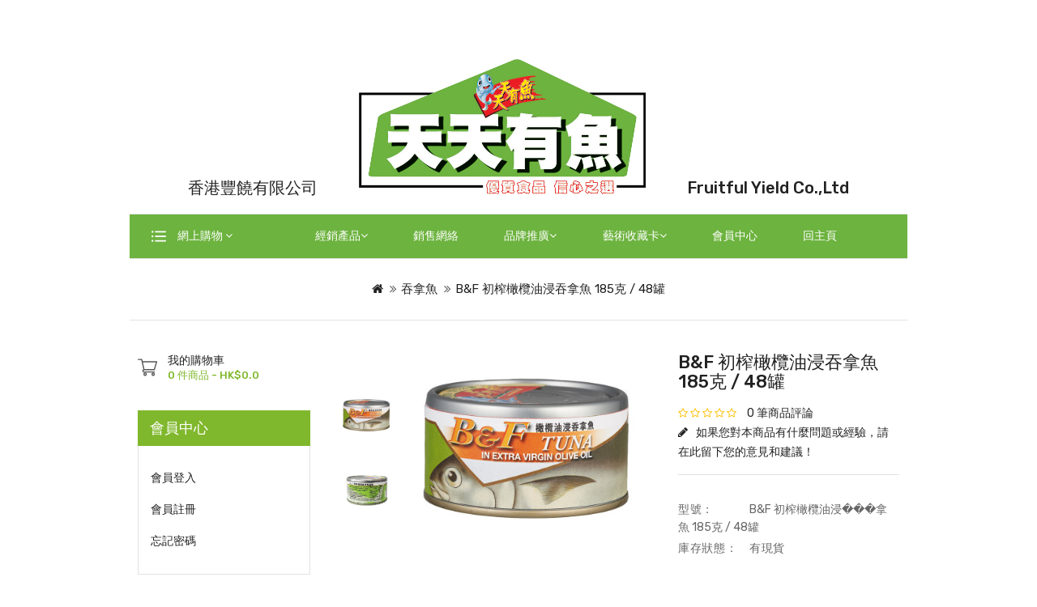

--- FILE ---
content_type: text/html; charset=utf-8
request_url: https://ttyy.net/index.php?route=product/product&path=20&product_id=382
body_size: 10701
content:
<!DOCTYPE html>
<!--[if IE]><![endif]-->
<!--[if IE 8 ]><html dir="ltr" lang="" class="ie8"><![endif]-->
<!--[if IE 9 ]><html dir="ltr" lang="" class="ie9"><![endif]-->
<!--[if (gt IE 9)|!(IE)]><!-->
<html dir="ltr" lang="">
<!--<![endif]-->
<head>
<meta charset="UTF-8" />
<meta name="viewport" content="width=device-width, initial-scale=1">
<meta http-equiv="X-UA-Compatible" content="IE=edge">
<title>B&amp;F 初榨橄欖油浸吞拿魚 185克 / 48罐</title>
<base href="https://ttyy.net/" />
<script src="catalog/view/javascript/jquery/jquery-2.1.1.min.js"></script>
<script src="catalog/view/javascript/bootstrap/js/bootstrap.min.js"></script>
<link href="catalog/view/javascript/font-awesome/css/font-awesome.min.css" rel="stylesheet" type="text/css" />

<link href="https://fonts.googleapis.com/css?family=Rubik:400,500,700&display=swap" rel="stylesheet">

<link href="catalog/view/theme/vegitek_layout2/stylesheet/stylesheet.css" rel="stylesheet" />
<link rel="stylesheet" type="text/css" href="catalog/view/theme/vegitek_layout2/stylesheet/themetechmount_css/lightbox.css" />
<link rel="stylesheet" type="text/css" href="catalog/view/javascript/jquery/magnific/magnific-popup.css" />
<link rel="stylesheet" type="text/css" href="catalog/view/javascript/jquery/owl-carousel/owl.carousel.css" />
<link rel="stylesheet" type="text/css" href="catalog/view/javascript/jquery/owl-carousel/owl.theme.default.min.css" />
<link rel="stylesheet" type="text/css" href="catalog/view/theme/vegitek_layout2/stylesheet/themetechmount_css/carousel.css" />
<link rel="stylesheet" type="text/css" href="catalog/view/theme/vegitek_layout2/stylesheet/themetechmount_css/custom.css" />
<link rel="stylesheet" type="text/css" href="catalog/view/theme/vegitek_layout2/stylesheet/themetechmount_css/bootstrap.min.css" />
<link rel="stylesheet" type="text/css" href="catalog/view/theme/vegitek_layout2/stylesheet/themetechmount_css/animate.css" />
<link rel="stylesheet" type="text/css" href="catalog/view/theme/vegitek_layout2/stylesheet/custom/popup.css" />
<link rel="stylesheet" type="text/css" href="catalog/view/theme/vegitek_layout2/stylesheet/custom/keyword.css" />
<link rel="stylesheet" type="text/css" href="catalog/view/theme/vegitek_layout2/stylesheet/custom/login.css" />
<link rel="stylesheet" type="text/css" href="catalog/view/theme/vegitek_layout2/stylesheet/custom/product.css" />
<link rel="stylesheet" type="text/css" href="catalog/view/theme/vegitek_layout2/stylesheet/custom/map.css" />
<link rel="stylesheet" type="text/css" href="catalog/view/theme/vegitek_layout2/stylesheet/custom/home.css" />


<!-- Google tag (gtag.js) -->
<script async src="https://www.googletagmanager.com/gtag/js?id=G-PZ6P1M1VYX"></script>
<script>
  window.dataLayer = window.dataLayer || [];
  function gtag(){dataLayer.push(arguments);}
  gtag('js', new Date());

  gtag('config', 'G-PZ6P1M1VYX');
</script>

<link rel="stylesheet" type="text/css" href="catalog/view/theme/vegitek_layout2/stylesheet/themetechmount_css/blightbox.css" />
<link rel="stylesheet" type="text/css" href="catalog/view/javascript/jquery/magnific/magnific-popup.css" />
<link rel="stylesheet" type="text/css" href="catalog/view/javascript/jquery/slick/slick.css" />
<link rel="stylesheet" type="text/css" href="catalog/view/javascript/jquery/slick/slick-theme.css" />

			 

<script src="catalog/view/javascript/lightbox/lightbox-2.6.min.js"></script>
<link href="catalog/view/javascript/jquery/magnific/magnific-popup.css" type="text/css" rel="stylesheet" media="screen" />
<link href="catalog/view/javascript/jquery/datetimepicker/bootstrap-datetimepicker.min.css" type="text/css" rel="stylesheet" media="screen" />
<link href="catalog/view/javascript/jquery/swiper/css/swiper.min.css" type="text/css" rel="stylesheet" media="screen" />
<link href="catalog/view/javascript/jquery/swiper/css/opencart.css" type="text/css" rel="stylesheet" media="screen" />
<script src="catalog/view/javascript/jquery/magnific/jquery.magnific-popup.min.js"></script>
<script src="catalog/view/javascript/jquery/datetimepicker/moment/moment.min.js"></script>
<script src="catalog/view/javascript/jquery/datetimepicker/moment/moment-with-locales.min.js"></script>
<script src="catalog/view/javascript/jquery/datetimepicker/bootstrap-datetimepicker.min.js"></script>
<script src="catalog/view/javascript/themetechmount_js/newsletter/ttmemail.js"></script>
<script src="catalog/view/javascript/jquery/swiper/js/swiper.jquery.js"></script>
<script src="catalog/view/javascript/common.js" ></script>
<link href="https://ttyy.net/index.php?route=product/product&amp;product_id=382" rel="canonical" />
<link href="https://ttyy.net/image/catalog/Logo/logo_old.png" rel="icon" />
<!-- Themetechmount Start -->

<script  type="text/javascript" src="catalog/view/javascript/themetechmount_js/custom.js"></script>
<script  type="text/javascript" src="catalog/view/javascript/themetechmount_js/jstree.min.js"></script>
<script  type="text/javascript" src="catalog/view/javascript/themetechmount_js/jquery.custom.min.js"></script>
<script  type="text/javascript" src="catalog/view/javascript/themetechmount_js/jquery.formalize.min.js"></script>
<script  type="text/javascript" src="catalog/view/javascript/themetechmount_js/jquery.elevatezoom.min.js"></script>
<script  type="text/javascript" src="catalog/view/javascript/themetechmount_js/bootstrap-notify.min.js"></script>  
<script  type="text/javascript" src="catalog/view/javascript/themetechmount_js/blightbox.js"></script> 
<script  type="text/javascript" src="catalog/view/javascript/themetechmount_js/imagelightbox.js"></script>
<script  type="text/javascript" src="catalog/view/javascript/jquery/magnific/jquery.magnific-popup.min.js"></script>
<script  type="text/javascript" src="catalog/view/javascript/jquery/owl-carousel/owl.carousel.min.js"></script>
<script  src="catalog/view/javascript/common.js" ></script>
<script  src="catalog/view/javascript/themetechmount_js/parallax.js"></script>
<script  src="catalog/view/javascript/themetechmount_js/animateparallax.js"></script>
<script type="text/javascript" src="catalog/view/javascript/jquery/slick/slick.js"></script>

              


<!-- Themetechmount End -->
 
     <script  type="text/javascript">
     function leftslider(){    
    // slick carousel
       if ($(window).width() >=980)  {
       $('#column-left .product-carousel,#column-right .product-carousel').not('.slick-initialized').slick({
        dots: false,
        arrows: true,
        infinite: false,
        slidesPerRow: 1,
        rows: 3,
        
      });
       }
       
      if ($(window).width() < 980)  {
        var lrcolumn = jQuery("#column-left .product-carousel,#column-right .product-carousel");
        lrcolumn.owlCarousel({
                   slideBy: 2,
        });
      
       }
      }
      
      jQuery(window).load(function() {
          leftslider()
        });
        jQuery(window).resize(function() {
          leftslider()
        }); </script>
</head>


<body class="product-product-382 layout-2 left-col">
<div class="site-container body-container">
	<section class="site-wrapper">

<header>
  
	<!-- top_bar -->
  	<!-- top_bar -->

	<!-- Fixed header_main -->

	<div class="fixed_header_main mobile-view" id="mobile-search-container">
		<div class="d-flex flex-row align-items-center justify-content-between w-100">
			<div class="header-main-menu w-83">
<nav class="nav-container" role="navigation">
<div class="nav-inner">

<div id="menu" class="header-main-menu w-100">
<div class="nav-responsive"><span>Menu</span><div class="expandable"></div></div>
 
      <ul class="nav navbar-nav d-flex justify-content-evenly w-100">

    	        
		 	
						<style>
				.nav-responsive span, .header-main-menu>ul>li>.a-top-link{
					padding: 15px 15px;
				}
			</style>
			<li class="menu_items dropdown"><a class="a-top-link" href="#">經銷產品<i class="fa fa-angle-down"></i></a>
				<div class="dropdown-menu megamenu column-1">
				<div class="dropdown-inner">
					<ul class="list-unstyled childs_1">
						<li><a href="index.php?route=information/information&amp;information_id=29">吞拿魚</a></li>
						<li><a href="index.php?route=information/information&amp;information_id=30">沙甸魚</a></li>
						<li><a href="index.php?route=information/information&amp;information_id=31">秋刀魚/鯖魚</a></li>
						<li><a href="index.php?route=information/information&amp;information_id=32">餅餐小食</a></li>
						<li><a href="index.php?route=information/information&amp;information_id=33">魚肉小食</a></li>
						<li><a href="index.php?route=information/information&amp;information_id=35">成炊熟飯</a></li>
						<li><a href="index.php?route=information/information&amp;information_id=36">午餐肉/即食麵</a></li>
						<li><a href="index.php?route=information/information&amp;information_id=37">貓兒美食</a></li>
						<li><a href="index.php?route=information/information&amp;information_id=38">台灣飯友牌素食</a></li>
						<li><a href="index.php?route=information/information&amp;information_id=53">藝術收藏卡</a></li>

										</ul>
				</div>
				</div>
			</li>
						<li class="menu_items"><a class="a-top-link" href="index.php?route=information/information&information_id=39">銷售網絡</a></li>
			<li class="menu_items mobile-view"><a class="a-top-link" href="index.php?route=product/category&path=34">網上購物</a></li>
			<li class="menu_items dropdown"><a class="a-top-link" href="#">品牌推廣<i class="fa fa-angle-down"></i></a>
				<div class="dropdown-menu megamenu column-1">
				<div class="dropdown-inner">
					<ul class="list-unstyled childs_1">
											<li><a href="https://www.facebook.com/ttyy.net" target="blank">FACEBOOK專頁</a></li>
											<li><a href="https://www.youtube.com/channel/UCbB80Jwa5oUACjyhRUXDFjA" target="blank">YouTube頻道</a></li>
																	<li><a href="index.php?route=information/information&amp;information_id=46">台北國際食品展覽</a></li>
						<li><a href="index.php?route=information/information&amp;information_id=9">香港美食博覽</a></li>
						<li><a href="index.php?route=information/information&amp;information_id=10">香港工展會</a></li>
						<li><a href="index.php?route=information/information&amp;information_id=7">報紙廣告</a></li>
					</ul>
				</div>
				</div>
			</li>
			<li class="menu_items dropdown"><a class="a-top-link" href="#">藝術收藏卡<i class="fa fa-angle-down"></i></a>
				<div class="dropdown-menu megamenu column-1">
				<div class="dropdown-inner">
					<ul class="list-unstyled childs_1">
						<li><a href="index.php?route=information/information&amp;information_id=48">收藏卡簡介</a></li>
						<li><a href="index.php?route=product/category&path=75">Pokémon 鑑定收藏卡</a></li>
						<li><a href="index.php?route=product/category&path=76">One Piece 鑑定收藏卡</a></li>
						<li><a href="index.php?route=product/category&path=77">Magic 鑑定收藏卡</a></li>
						<li>
						<a href="index.php?route=product/category&path=78">Sport 體育 鑑定收藏卡</a>
							<ul class="list-unstyled childs_1">
								<li><a href="index.php?route=product/category&path=78_81" style="padding-left: 20px">-足球星</a></li>
								<li><a href="index.php?route=product/category&path=78_82" style="padding-left: 20px">-籃球星</a></li>
								<li><a href="index.php?route=product/category&path=78_83" style="padding-left: 20px">-其他體育</a></li>

							</ul>
						</li>
						<li><a href="index.php?route=product/category&path=79">Comic 漫畫 鑑定收藏卡</a></li>
					</ul>
				</div>
				</div>
			</li>
			<li class="menu_items"><a class="a-top-link" href="index.php?route=account/login">會員中心</a></li>
			<li class="home menu-category"><a class="a-top-link" href="https://ttyy.net/index.php?route=common/home">回主頁</a></li>
			  </ul>
  
</div>
</div>
</nav> 
</div>

			<h2 class="company-title">TTYY.NET</h2>
			<button type="button" class="btn-searching btn btn-default btn-lg"><span class="search_button"></span></button>			
		</div>
		<div class="dropdown ttm_search d-none" id="searchbar">
					<div id="search" class="d-flex justify-content-end">
	<div class="search_block_wrapper">	

						<div class="search_block_top input-search">
			<input type="text" name="search" value="" placeholder="輸入你想搜尋的商品" class="form-control input-lg" />	
		</div>
			<span class="input-group-btn btn-search">
				<button type="button" class="btn btn-default btn-lg"><span class="search_button">搜尋</span></button>
			</span>
	</div>
</div>

<script type="text/javascript">
$(document).ready(function() {
    $('#search button').on('click', function() {
        url = $('base').attr('href') + 'index.php?route=product/search';
        var value = $('#search input[name=\'search\']').val();
        if (value) {
            url += '&search=' + encodeURIComponent(value);
        }
        var category = $('#search select[name=\'category_id\']').prop('value');
        if (category>0) {
            url += '&category_id=' + encodeURIComponent(category);
        }
        location = url;
    });
    $('#search input[name=\'search\']').on('keydown', function(e) {
        if (e.keyCode == 13) {
            $('#search button').trigger('click');
        }
    });
});

// search by category nbsp class remove

function removeclass(){

var options = document.getElementById("searchsort");
  if(options != null){
    for (index = 0; index < options.length; ++index) {
        options[index].innerHTML = options[index].innerHTML.replace(/\&nbsp;/g, '');
    }
  }
}

jQuery(document).ready(function() {
removeclass();
});
jQuery(window).resize(
removeclass
);

</script>

				</div>
	</div>


	<!-- End fixed header_main -->

	<!-- header_main -->
	<div class="header_main logo-header">
		<div class="container header-container">	
			<div class="header-logo d-flex flex-row align-items-end justify-content-between w-100">
				<h2 class="window-view">香港豐饒有限公司</h3>
				<div id="logo" class="logo-image d-flex justify-content-center"><a href="https://ttyy.net/index.php?route=common/home"><img src="https://ttyy.net/image/catalog/Logo/TTYY_Logo_back_2.jpg" title="香港豐饒有限公司" alt="香港豐饒有限公司" class="img-responsive" /></a>				</div>
				<div class="header-right window-view">
					<h2 class="window-view">Fruitful Yield Co.,Ltd</h2>
									</div>
			</div>
			
						
						
			
			
			
								</div>			
	</div>
	 <!-- header_main end-->
	 
	  <!-- bottom_block -->
	 
		<div class="bottom_block menu-bar">
			<div class="container">  						
			<div class="vertical-menu">
    <div class="vertical-category">
        <div class="vertical-menu-heading"><span class="menu-icon">&nbsp;</span> <span class="vertical-heading-text">網上購物 <i class="fa fa-angle-down"></i>  </span>
        </div>
        <div class="vertical-content">
            <ul id="nav-one" class="dropmenu top-vertical-category">
                 
                                            <li class="menu_item">
                            <a href="https://ttyy.net/index.php?route=product/category&amp;path=34">所有產品</a>
                        </li>
                 
             
                                            <li class="menu_item">
                            <a href="https://ttyy.net/index.php?route=product/category&amp;path=80">熟飯</a>
                        </li>
                 
             
                                            <li class="menu_item">
                            <a href="https://ttyy.net/index.php?route=product/category&amp;path=64">美味輕食餅餐</a>
                        </li>
                 
             
                                            <li class="menu_item dropdown"><a href="https://ttyy.net/index.php?route=product/category&amp;path=20">吞拿魚</a>
                            <div class="dropdown-menu megamenu column1">
                                <div class="dropdown-inner">
                                                                        <ul class="subchilds_1 list-unstyled">
                                         
                                                                                            <li><a href="https://ttyy.net/index.php?route=product/category&amp;path=20_26">B&amp;F</a></li>
                                             
                                         
                                                                                            <li><a href="https://ttyy.net/index.php?route=product/category&amp;path=20_27">Sealect</a></li>
                                             
                                         
                                                                                            <li><a href="https://ttyy.net/index.php?route=product/category&amp;path=20_66">禮盒</a></li>
                                             
                                                                            </ul>
                                            							                                </div>
        						
                            </div>
                        </li> 
                     
             
                                            <li class="menu_item">
                            <a href="https://ttyy.net/index.php?route=product/category&amp;path=33">午餐肉/即食麵</a>
                        </li>
                 
             
                                            <li class="menu_item">
                            <a href="https://ttyy.net/index.php?route=product/category&amp;path=24">貓兒美食</a>
                        </li>
                 
             
                                            <li class="menu_item dropdown"><a href="https://ttyy.net/index.php?route=product/category&amp;path=18">鯖魚/沙甸魚</a>
                            <div class="dropdown-menu megamenu column1">
                                <div class="dropdown-inner">
                                                                        <ul class="subchilds_1 list-unstyled">
                                         
                                                                                            <li><a href="https://ttyy.net/index.php?route=product/category&amp;path=18_45">B&amp;F</a></li>
                                             
                                         
                                                                                            <li><a href="https://ttyy.net/index.php?route=product/category&amp;path=18_46">天天有魚</a></li>
                                             
                                                                            </ul>
                                            							                                </div>
        						
                            </div>
                        </li> 
                     
             
                                            <li class="menu_item">
                            <a href="https://ttyy.net/index.php?route=product/category&amp;path=98">鑑定藝術卡 珍藏盒</a>
                        </li>
                 
             
                                            <li class="menu_item">
                            <a href="https://ttyy.net/index.php?route=product/category&amp;path=75">Pokémon 鑑定收藏卡</a>
                        </li>
                 
             
                                            <li class="menu_item">
                            <a href="https://ttyy.net/index.php?route=product/category&amp;path=76">One Piece 鑑定收藏卡</a>
                        </li>
                 
             
                                            <li class="menu_item">
                            <a href="https://ttyy.net/index.php?route=product/category&amp;path=77">Magic 鑑定收藏卡</a>
                        </li>
                 
             
                                            <li class="menu_item dropdown"><a href="https://ttyy.net/index.php?route=product/category&amp;path=78">Sport 體育 鑑定收藏卡</a>
                            <div class="dropdown-menu megamenu column1">
                                <div class="dropdown-inner">
                                                                        <ul class="subchilds_1 list-unstyled">
                                         
                                                                                            <li><a href="https://ttyy.net/index.php?route=product/category&amp;path=78_81">足球星</a></li>
                                             
                                         
                                                                                            <li><a href="https://ttyy.net/index.php?route=product/category&amp;path=78_82">籃球星</a></li>
                                             
                                         
                                                                                            <li><a href="https://ttyy.net/index.php?route=product/category&amp;path=78_83">其他體育</a></li>
                                             
                                                                            </ul>
                                            							                                </div>
        						
                            </div>
                        </li> 
                     
             
                                            <li class="menu_item dropdown"><a href="https://ttyy.net/index.php?route=product/category&amp;path=79">Comic 漫畫 鑑定收藏卡</a>
                            <div class="dropdown-menu megamenu column1">
                                <div class="dropdown-inner">
                                                                        <ul class="subchilds_1 list-unstyled">
                                         
                                                                                            <li><a href="https://ttyy.net/index.php?route=product/category&amp;path=79_85">Marvel</a></li>
                                             
                                         
                                                                                            <li><a href="https://ttyy.net/index.php?route=product/category&amp;path=79_86">Popeye</a></li>
                                             
                                         
                                                                                            <li><a href="https://ttyy.net/index.php?route=product/category&amp;path=79_87">X-Men</a></li>
                                             
                                         
                                                                                            <li><a href="https://ttyy.net/index.php?route=product/category&amp;path=79_88">Olivia</a></li>
                                             
                                         
                                                                                            <li><a href="https://ttyy.net/index.php?route=product/category&amp;path=79_89">Other 其他</a></li>
                                             
                                                                            </ul>
                                            							                                </div>
        						
                            </div>
                        </li> 
                     
             
                                            <li class="menu_item">
                            <a href="https://ttyy.net/index.php?route=product/category&amp;path=84">Assorted Classic 鑑定收藏卡</a>
                        </li>
                 
             
                                            <li class="menu_item dropdown"><a href="https://ttyy.net/index.php?route=product/category&amp;path=90">Japanese 漫畫 鑑定收藏卡</a>
                            <div class="dropdown-menu megamenu column1">
                                <div class="dropdown-inner">
                                                                        <ul class="subchilds_1 list-unstyled">
                                         
                                                                                            <li><a href="https://ttyy.net/index.php?route=product/category&amp;path=90_91">Weiss Schwarz</a></li>
                                             
                                         
                                                                                            <li><a href="https://ttyy.net/index.php?route=product/category&amp;path=90_92">Card fight Vanguard</a></li>
                                             
                                         
                                                                                            <li><a href="https://ttyy.net/index.php?route=product/category&amp;path=90_93">Future Card Buddy fight</a></li>
                                             
                                         
                                                                                            <li><a href="https://ttyy.net/index.php?route=product/category&amp;path=90_94">Zillion enemy X</a></li>
                                             
                                         
                                                                                            <li><a href="https://ttyy.net/index.php?route=product/category&amp;path=90_95">Vividz</a></li>
                                             
                                         
                                                                                            <li><a href="https://ttyy.net/index.php?route=product/category&amp;path=90_96">Battle Spirits Saga</a></li>
                                             
                                         
                                                                                            <li><a href="https://ttyy.net/index.php?route=product/category&amp;path=90_97">Final Fantasy TCG</a></li>
                                             
                                                                            </ul>
                                            							                                </div>
        						
                            </div>
                        </li> 
                     
                                        </ul>
        </div>
    </div>
</div>

			
			<div class="header-main-menu w-83">
<nav class="nav-container" role="navigation">
<div class="nav-inner">

<div id="menu" class="header-main-menu w-100">
<div class="nav-responsive"><span>Menu</span><div class="expandable"></div></div>
 
      <ul class="nav navbar-nav d-flex justify-content-evenly w-100">

    	        
		 	
						<style>
				.nav-responsive span, .header-main-menu>ul>li>.a-top-link{
					padding: 15px 15px;
				}
			</style>
			<li class="menu_items dropdown"><a class="a-top-link" href="#">經銷產品<i class="fa fa-angle-down"></i></a>
				<div class="dropdown-menu megamenu column-1">
				<div class="dropdown-inner">
					<ul class="list-unstyled childs_1">
						<li><a href="index.php?route=information/information&amp;information_id=29">吞拿魚</a></li>
						<li><a href="index.php?route=information/information&amp;information_id=30">沙甸魚</a></li>
						<li><a href="index.php?route=information/information&amp;information_id=31">秋刀魚/鯖魚</a></li>
						<li><a href="index.php?route=information/information&amp;information_id=32">餅餐小食</a></li>
						<li><a href="index.php?route=information/information&amp;information_id=33">魚肉小食</a></li>
						<li><a href="index.php?route=information/information&amp;information_id=35">成炊熟飯</a></li>
						<li><a href="index.php?route=information/information&amp;information_id=36">午餐肉/即食麵</a></li>
						<li><a href="index.php?route=information/information&amp;information_id=37">貓兒美食</a></li>
						<li><a href="index.php?route=information/information&amp;information_id=38">台灣飯友牌素食</a></li>
						<li><a href="index.php?route=information/information&amp;information_id=53">藝術收藏卡</a></li>

										</ul>
				</div>
				</div>
			</li>
						<li class="menu_items"><a class="a-top-link" href="index.php?route=information/information&information_id=39">銷售網絡</a></li>
			<li class="menu_items mobile-view"><a class="a-top-link" href="index.php?route=product/category&path=34">網上購物</a></li>
			<li class="menu_items dropdown"><a class="a-top-link" href="#">品牌推廣<i class="fa fa-angle-down"></i></a>
				<div class="dropdown-menu megamenu column-1">
				<div class="dropdown-inner">
					<ul class="list-unstyled childs_1">
											<li><a href="https://www.facebook.com/ttyy.net" target="blank">FACEBOOK專頁</a></li>
											<li><a href="https://www.youtube.com/channel/UCbB80Jwa5oUACjyhRUXDFjA" target="blank">YouTube頻道</a></li>
																	<li><a href="index.php?route=information/information&amp;information_id=46">台北國際食品展覽</a></li>
						<li><a href="index.php?route=information/information&amp;information_id=9">香港美食博覽</a></li>
						<li><a href="index.php?route=information/information&amp;information_id=10">香港工展會</a></li>
						<li><a href="index.php?route=information/information&amp;information_id=7">報紙廣告</a></li>
					</ul>
				</div>
				</div>
			</li>
			<li class="menu_items dropdown"><a class="a-top-link" href="#">藝術收藏卡<i class="fa fa-angle-down"></i></a>
				<div class="dropdown-menu megamenu column-1">
				<div class="dropdown-inner">
					<ul class="list-unstyled childs_1">
						<li><a href="index.php?route=information/information&amp;information_id=48">收藏卡簡介</a></li>
						<li><a href="index.php?route=product/category&path=75">Pokémon 鑑定收藏卡</a></li>
						<li><a href="index.php?route=product/category&path=76">One Piece 鑑定收藏卡</a></li>
						<li><a href="index.php?route=product/category&path=77">Magic 鑑定收藏卡</a></li>
						<li>
						<a href="index.php?route=product/category&path=78">Sport 體育 鑑定收藏卡</a>
							<ul class="list-unstyled childs_1">
								<li><a href="index.php?route=product/category&path=78_81" style="padding-left: 20px">-足球星</a></li>
								<li><a href="index.php?route=product/category&path=78_82" style="padding-left: 20px">-籃球星</a></li>
								<li><a href="index.php?route=product/category&path=78_83" style="padding-left: 20px">-其他體育</a></li>

							</ul>
						</li>
						<li><a href="index.php?route=product/category&path=79">Comic 漫畫 鑑定收藏卡</a></li>
					</ul>
				</div>
				</div>
			</li>
			<li class="menu_items"><a class="a-top-link" href="index.php?route=account/login">會員中心</a></li>
			<li class="home menu-category"><a class="a-top-link" href="https://ttyy.net/index.php?route=common/home">回主頁</a></li>
			  </ul>
  
</div>
</div>
</nav> 
</div>

			
			
			</div>
		</div>
		
	<!-- bottom_block end-->
 	
</header>

  <div class="ttm-breadcrumb" id="breadcrumb">
    <div class="container">
      
    </div>
  </div>


<script> 

$(".btn-searching").click(function(){

	$("#searchbar").toggleClass("d-none");
	
});

function quickbox(){
 if ($(window).width() > 767) {
    $('.quickview').magnificPopup({
      type:'iframe',
      delegate: 'a',
      preloader: true,
      tLoading: 'Loading image #%curr%...',
    });
 }  
}
jQuery(document).ready(function() {quickbox();});
jQuery(window).resize(function() {quickbox();});

</script>

<div class="productpage">
   <div id="product-product" class="container">
      <ul class="breadcrumb">
	  
                  <li><a href="https://ttyy.net/index.php?route=common/home"><i class="fa fa-home"></i></a></li>
                  <li><a href="https://ttyy.net/index.php?route=product/category&amp;path=20">吞拿魚</a></li>
                  <li><a href="https://ttyy.net/index.php?route=product/product&amp;path=20&amp;product_id=382">B&amp;F  初榨橄欖油浸吞拿魚 185克 / 48罐</a></li>
               </ul>
      <div class="row">
         <aside id="column-left" class="col-sm-3">
      <div class="cart-container">
        <div id="cart" class="btn-group btn-block">
	<button type="button" data-toggle="dropdown" data-loading-text="載入中..." class="btn btn-inverse btn-block btn-lg dropdown-toggle" title="Shopping Cart" > <span id="cart-title">我的購物車 </span> <span id="cart-total">0 件商品 -  HK$0.0</span> </button>
	<ul class="dropdown-menu pull-right cart-menu">
				<li>
			<p class="text-center">您的購物籃內沒有商品！</p>
		</li>
			</ul>
</div>

    </div>
      <div class="box">
   <div class="heading-title"><div class="sidebar-heading">會員中心</div></div>
 <div class="list-group">
   
  <a href="https://ttyy.net/index.php?route=account/login" class="list-group-item">會員登入 </a> <a href="https://ttyy.net/index.php?route=account/register" class="list-group-item">會員註冊</a> <a href="https://ttyy.net/index.php?route=account/forgotten" class="list-group-item">忘記密碼 </a>
   
    
     
</div>
</div>

  </aside>

                                    <div id="content" class="col-sm-9 productpage">
            
            <div class="row">
                                                            <div class="col-sm-7 product-left">
                  <div class="product-info">
                                          <div class="left product-image thumbnails">
                              
                        <!-- Cloud-Zoom Image Effect Start -->
                        <div class="image"><a class="thumbnail" href="https://ttyy.net/image/cache/catalog/product/1-(67)-800x975.jpg" title="B&amp;F  初榨橄欖油浸吞拿魚 185克 / 48罐"><img id="tmzoom" src="https://ttyy.net/image/cache/catalog/product/1-(67)-400x300.jpg" data-zoom-image="https://ttyy.net/image/cache/catalog/product/1-(67)-800x975.jpg" title="B&amp;F  初榨橄欖油浸吞拿魚 185克 / 48罐" alt="B&amp;F  初榨橄欖油浸吞拿魚 185克 / 48罐" /></a></div>
                                                                                                 
                        <div class="additional-carousel">
                           <div id="additional-carousel" class="image-additional ">
                              <div class="product-slider">
                                 <div class="product-block">		
                                    <a href="https://ttyy.net/image/cache/catalog/product/1-(67)-800x975.jpg" title="B&amp;F  初榨橄欖油浸吞拿魚 185克 / 48罐" class="elevatezoom-gallery" data-image="https://ttyy.net/image/cache/catalog/product/1-(67)-400x300.jpg" data-zoom-image="https://ttyy.net/image/cache/catalog/product/1-(67)-800x975.jpg"><img src="https://ttyy.net/image/cache/catalog/product/1-(67)-400x300.jpg" width="74" height="74" title="B&amp;F  初榨橄欖油浸吞拿魚 185克 / 48罐" alt="B&amp;F  初榨橄欖油浸吞拿魚 185克 / 48罐" /></a>
                                 </div>
                              </div>
                                                            <div class="product-slider">
                                 <div class="product-block">		
                                    <a href="https://ttyy.net/image/cache/catalog/products/B_800x600A-800x975.jpg" title="B&amp;F  初榨橄欖油浸吞拿魚 185克 / 48罐" class="elevatezoom-gallery" data-image="https://ttyy.net/image/cache/catalog/products/B_800x600A-536x654.jpg" data-zoom-image="https://ttyy.net/image/cache/catalog/products/B_800x600A-800x975.jpg"><img src="https://ttyy.net/image/cache/catalog/products/B_800x600A-536x654.jpg" width="74" height="74" title="B&amp;F  初榨橄欖油浸吞拿魚 185克 / 48罐" alt="B&amp;F  初榨橄欖油浸吞拿魚 185克 / 48罐" /></a>
                                 </div>
                              </div>
                              				
                           </div>
                        </div>
                        		  	  
                        <!-- Cloud-Zoom Image Effect End-->
                     </div>
                                       </div>
               </div>
                                                            <div class="col-sm-5 product-right">
                  <h3 class="product-title">B&amp;F  初榨橄欖油浸吞拿魚 185克 / 48罐</h3>
                                    <div class="rating-wrapper">
                                                               <span class="fa fa-stack"><i class="fa fa-star off fa-stack-2x"></i></span>
                                                                                    <span class="fa fa-stack"><i class="fa fa-star off fa-stack-2x"></i></span>
                                                                                    <span class="fa fa-stack"><i class="fa fa-star off fa-stack-2x"></i></span>
                                                                                    <span class="fa fa-stack"><i class="fa fa-star off fa-stack-2x"></i></span>
                                                                                    <span class="fa fa-stack"><i class="fa fa-star off fa-stack-2x"></i></span>
                                                               <a href="" class="review-count" onclick="$('a[href=\'#tab-review\']').trigger('click'); return false;">0 筆商品評論</a>
                     <div>
                        <a href="" onclick="$('a[href=\'#tab-review\']').trigger('click'); return false;" class="write-review"><i class="fa fa-pencil"></i>如果您對本商品有什麼問題或經驗，請在此留下您的意見和建議！</a>
                     </div>
                  </div>
                                    <ul class="list-unstyled">
                                          <li><span class="desc">型號：</span> B&amp;F 初榨橄欖油浸���拿魚 185克 / 48罐</li>
                                          <li><span class="desc">庫存狀態：</span> <span style="">有現貨</span></li>
                  </ul>
                                    <ul class="list-unstyled price">
                                                                                                      <li>
                                 <h2> HK$816.0</h2>
                              </li>
                                                                        

                                                                                 </ul>
                                    
                                                      <div id="product">
                                                                  <div class="form-group cart">
                           <label class="control-label qty" for="input-quantity">數量</label>
                           <input type="text" name="quantity" value="1" size="2" id="input-quantity" class="form-control" />
                           <button type="button" data-loading-text="載入中..." class="btn btn-primary btn-lg btn-block"  id="button-cart" >加到購物籃</button>
                                                      <div class="btn-group wish-comp">
                              <button type="button" class="btn btn-default wishlist" title="收藏商品" onclick="wishlist.add('382');">收藏商品</button>
                              <button type="button" class="btn btn-default compare" title="比較商品" onclick="compare.add('382');">比較商品</button>
                           </div>
                        </div>
                        <input type="hidden" name="product_id" value="382" />
                                          <hr>
                                       </div>
               </div>
               
                		  
               
               <!-- product page tab code start-->
                                                            
            </div>
			<style type="text/css">
            .tab-content>.tab-content-inner{
               display: block;
            }      
         </style>
			<div id="tabs_info" class="product-tab col-sm-12">
                  <ul class="nav nav-tabs">
                     <li class="active"><a href="#tab-description" data-toggle="tab">商品描述</a></li>
                                                               <li><a href="#tab-review" data-toggle="tab">商品評論 (已有 0 筆商品評論)</a></li>
                                       </ul>
                  <div class="tab-content">
                     <div class="tab-content-inner active" id="tab-description"><div id="description" style="display: block;">                                <div style="text-align: justify;"><br></div>                            <div class="custom"><strong><span style="font-size: 12pt;">購買須知</span> <br></strong><br><span class="sub-title">送貨方式</span> <br>送貨地區僅限於香港島、九龍、新界，不包括離島區及東涌。貨品一般需要2-5個工作天送到目的地。如懸掛8號或以上颱風訊號，以及黑色暴雨警告訊號時，將暫停送貨服務。送貨時間則順延至下一個工作天，或顧客可聯絡客戶服部另作安排。 <br><br> <span class="sub-title">送貨費用</span> <br>每張訂單金額滿港幣500元，免費送貨。<br><br><span class="sub-title">收貨及退貨</span><br>當閣下收到產品時，請即時檢查產品。確保正確無誤後，須在收據上簽收。如貨品有損毀或與訂單有出入，請即時向送貨員提出，現時不設售後退貨或退款服務。 <br><br> <span class="sub-title">付款方法</span> <br>本站網上商店付款方式：現時本站只接受貨到收現金的方式。貨品送到後，送貨員會即時收取款項(現金)。故無須取信用卡資料作事先登記！</div>                            <!-- END: Modules Anywhere --></div><p><br></p>
</div>
                                                               <div class="tab-content-inner" id="tab-review">
                        <form class="form-horizontal" id="form-review">
                           <div id="review"></div>
                           <h4>如果您對本商品有什麼問題或經驗，請在此留下您的意見和建議！</h4>
                                                      <div class="form-group required">
                              <div class="col-sm-12">
                                 <label class="control-label" for="input-name">您的姓名</label>
                                 <input type="text" name="name" value="" id="input-name" class="form-control" />
                              </div>
                           </div>
                           <div class="form-group required">
                              <div class="col-sm-12">
                                 <label class="control-label" for="input-review">您的評論</label>
                                 <textarea name="text" rows="5" id="input-review" class="form-control"></textarea>
                                 <div class="help-block"><span class="text-danger">注意：</span> 評論內容不支援HTML代碼！</div>
                              </div>
                           </div>
                           <div class="form-group required">
                              <div class="col-sm-12">
                                 <label class="control-label">評價</label>
                                 &nbsp;&nbsp;&nbsp; 差評&nbsp;
                                 <input type="radio" name="rating" value="1" />
                                 &nbsp;
                                 <input type="radio" name="rating" value="2" />
                                 &nbsp;
                                 <input type="radio" name="rating" value="3" />
                                 &nbsp;
                                 <input type="radio" name="rating" value="4" />
                                 &nbsp;
                                 <input type="radio" name="rating" value="5" />
                                 &nbsp;好評
                              </div>
                           </div>
                           <script src="//www.google.com/recaptcha/api.js" type="text/javascript"></script>
<fieldset>
  <legend>驗証</legend>
  <div class="form-group required">        <div class="col-sm-12">
      <div class="g-recaptcha" data-sitekey="6LeA6MUqAAAAACN6L7Vzl07tGjZ6waYE3nfEeCN-"></div>
      </div>
    </div>
</fieldset>

                           <div class="buttons clearfix">
                              <div class="pull-right">
                                 <button type="button" id="button-review" data-loading-text="載入中..." class="btn btn-primary">確認</button>
                              </div>
                           </div>
                                                   </form>
                     </div>
                                       </div>
               </div>
			   
                                 </div>
         
      </div>
   </div>
</div>
<script type="text/javascript"><!--
   $('select[name=\'recurring_id\'], input[name="quantity"]').change(function(){
   	$.ajax({
   		url: 'index.php?route=product/product/getRecurringDescription',
   		type: 'post',
   		data: $('input[name=\'product_id\'], input[name=\'quantity\'], select[name=\'recurring_id\']'),
   		dataType: 'json',
   		beforeSend: function() {
   			$('#recurring-description').html('');
   		},
   		success: function(json) {
   			$('.alert-dismissible, .text-danger').remove();
   
   			if (json['success']) {
   				$('#recurring-description').html(json['success']);
   			}
   		}
   	});
   });
   //-->
</script> 
<script type="text/javascript"><!--
   $('#button-cart').on('click', function() {
   	$.ajax({
   		url: 'index.php?route=checkout/cart/add',
   		type: 'post',
   		data: $('#product input[type=\'text\'], #product input[type=\'hidden\'], #product input[type=\'radio\']:checked, #product input[type=\'checkbox\']:checked, #product select, #product textarea, input[name=\'discount_products[]\']:checked'),
   		dataType: 'json',
   		beforeSend: function() {
   			$('#button-cart').button('loading');
   		},
   		complete: function() {
   			$('#button-cart').button('reset');
   		},
   		success: function(json) {
   			$('.alert-dismissible, .text-danger').remove();
   			$('.form-group').removeClass('has-error');
   
   			if (json['error']) {
   				if (json['error']['option']) {
   					for (i in json['error']['option']) {
   						var element = $('#input-option' + i.replace('_', '-'));
   
   						if (element.parent().hasClass('input-group')) {
   							element.parent().before('<div class="text-danger">' + json['error']['option'][i] + '</div>');
   						} else {
   							element.before('<div class="text-danger">' + json['error']['option'][i] + '</div>');
   						}
   					}
   				}
   
   				if (json['error']['recurring']) {
   					$('select[name=\'recurring_id\']').after('<div class="text-danger">' + json['error']['recurring'] + '</div>');
   				}
   
   				// Highlight any found errors
   				$('.text-danger').parent().addClass('has-error');
   			}
   
   			if (json['success']) {
   				$.notify({
   					message: json['success'],
   					target: '_blank'
   				},{
   					// settings
   					element: 'body',
   					position: null,
   					type: "info",
   					allow_dismiss: true,
   					newest_on_top: false,
   					placement: {
   						from: "top",
   						align: "center"
   					},
   					offset: 0,
   					spacing: 10,
   					z_index: 2031,
   					delay: 5000,
   					timer: 1000,
   					url_target: '_blank',
   					mouse_over: null,
   					animate: {
   						enter: 'animated fadeInDown',
   						exit: 'animated fadeOutUp'
   					},
   					onShow: null,
   					onShown: null,
   					onClose: null,
   					onClosed: null,
   					icon_type: 'class',
   					template: '<div data-notify="container" class="col-xs-11 col-sm-3 alert alert-success" role="alert">' +
   						'<button type="button" aria-hidden="true" class="close" data-notify="dismiss">&nbsp;&times;</button>' +
   						'<span data-notify="message"><i class="fa fa-check-circle"></i>&nbsp; {2}</span>' +
   						'<div class="progress" data-notify="progressbar">' +
   							'<div class="progress-bar progress-bar-success" role="progressbar" aria-valuenow="0" aria-valuemin="0" aria-valuemax="100" style="width: 0%;"></div>' +
   						'</div>' +
   						'<a href="{3}" target="{4}" data-notify="url"></a>' +
   					'</div>' 
   				});
   
   		
   				$('#cart > button').html('<span id="cart-title">' + json['headingtitle'] + '</span>' + '<span id="cart-total">' + json['total'] + '</span>');
   
   				//$('html, body').animate({ scrollTop: 0 }, 'slow');
   
   				$('#cart > ul').load('index.php?route=common/cart/info ul li');
   			}
   		},
           error: function(xhr, ajaxOptions, thrownError) {
               alert(thrownError + "\r\n" + xhr.statusText + "\r\n" + xhr.responseText);
           }
   	});
   });
   //-->
</script> 
<script type="text/javascript"><!--
   $('.date').datetimepicker({
   	language: 'zh-hk',
   	pickTime: false
   });
   
   $('.datetime').datetimepicker({
   	language: 'zh-hk',
   	pickDate: true,
   	pickTime: true
   });
   
   $('.time').datetimepicker({
   	language: 'zh-hk',
   	pickDate: false
   });
   
   $('button[id^=\'button-upload\']').on('click', function() {
   	var node = this;
   
   	$('#form-upload').remove();
   
   	$('body').prepend('<form enctype="multipart/form-data" id="form-upload" style="display: none;"><input type="file" name="file" /></form>');
   
   	$('#form-upload input[name=\'file\']').trigger('click');
   
   	if (typeof timer != 'undefined') {
       	clearInterval(timer);
   	}
   
   	timer = setInterval(function() {
   		if ($('#form-upload input[name=\'file\']').val() != '') {
   			clearInterval(timer);
   
   			$.ajax({
   				url: 'index.php?route=tool/upload',
   				type: 'post',
   				dataType: 'json',
   				data: new FormData($('#form-upload')[0]),
   				cache: false,
   				contentType: false,
   				processData: false,
   				beforeSend: function() {
   					$(node).button('loading');
   				},
   				complete: function() {
   					$(node).button('reset');
   				},
   				success: function(json) {
   					$('.text-danger').remove();
   
   					if (json['error']) {
   						$(node).parent().find('input').after('<div class="text-danger">' + json['error'] + '</div>');
   					}
   
   					if (json['success']) {
   						alert(json['success']);
   
   						$(node).parent().find('input').val(json['code']);
   					}
   				},
   				error: function(xhr, ajaxOptions, thrownError) {
   					alert(thrownError + "\r\n" + xhr.statusText + "\r\n" + xhr.responseText);
   				}
   			});
   		}
   	}, 500);
   });
   //-->
</script> 
<script type="text/javascript"><!--
   $('#review').delegate('.pagination a', 'click', function(e) {
       e.preventDefault();
   
       $('#review').fadeOut('slow');
   
       $('#review').load(this.href);
   
       $('#review').fadeIn('slow');
   });
   
   $('#review').load('index.php?route=product/product/review&product_id=382');
   
   $('#button-review').on('click', function() {
   	$.ajax({
   		url: 'index.php?route=product/product/write&product_id=382',
   		type: 'post',
   		dataType: 'json',
   		data: $("#form-review").serialize(),
   		beforeSend: function() {
   			$('#button-review').button('loading');
   		},
   		complete: function() {
   			$('#button-review').button('reset');
   		},
   		success: function(json) {
   			$('.alert-dismissible').remove();
   
   			if (json['error']) {
   				$('#review').after('<div class="alert alert-danger alert-dismissible"><i class="fa fa-exclamation-circle"></i> ' + json['error'] + '</div>');
   			}
   
   			if (json['success']) {
   				$('#review').after('<div class="alert alert-success alert-dismissible"><i class="fa fa-check-circle"></i> ' + json['success'] + '</div>');
   
   				$('input[name=\'name\']').val('');
   				$('textarea[name=\'text\']').val('');
   				$('input[name=\'rating\']:checked').prop('checked', false);
   			}
   		}
   	});
   });
   
   //$(document).ready(function() {
   //	$('.thumbnails').magnificPopup({
   //		type:'image',
   //		delegate: 'a',
   //		gallery: {
   //			enabled: true
   //		}
   //	});
   //});
   
   
   $(document).ready(function() {
   if ($(window).width() > 767) {
   		$("#tmzoom").elevateZoom({
   				
   				gallery:'additional-carousel',
   				//inner zoom				 
   								 
   				zoomType : "inner", 
   				cursor: "crosshair" 
   				
   				/*//tint
   				
   				tint:true, 
   				tintColour:'#F90', 
   				tintOpacity:0.5
   				
   				//lens zoom
   				
   				zoomType : "lens", 
   				lensShape : "round", 
   				lensSize : 200 
   				
   				//Mousewheel zoom
   				
   				scrollZoom : true*/
   				
   				
   			});
   		var z_index = 0;
        			    		
        			    		$(document).on('click', '.thumbnail', function () {
        			    		  $('.thumbnails').magnificPopup('open', z_index);
        			    		  return false;
        			    		});
   			    		
        			    		$('.additional-carousel a').click(function() {
        			    			var smallImage = $(this).attr('data-image');
        			    			var largeImage = $(this).attr('data-zoom-image');
        			    			var ez =   $('#tmzoom').data('elevateZoom');	
        			    			$('.thumbnail').attr('href', largeImage);  
        			    			ez.swaptheimage(smallImage, largeImage); 
        			    			z_index = $(this).index('.additional-carousel a');
        			    			return false;
        			    		});
   			
   	}else{
   		$(document).on('click', '.thumbnail', function () {
   		$('.thumbnails').magnificPopup('open', 0);
   		return false;
   		});
   	}
   });
   $(document).ready(function() {     
   	$('.thumbnails').magnificPopup({
   		delegate: 'a.elevatezoom-gallery',
   		type: 'image',
   		tLoading: 'Loading image #%curr%...',
   		mainClass: 'mfp-with-zoom',
   		gallery: {
   			enabled: true,
   			navigateByImgClick: true,
   			preload: [0,1] // Will preload 0 - before current, and 1 after the current image
   		},
   		image: {
   			tError: '<a href="%url%">The image #%curr%</a> could not be loaded.',
   			titleSrc: function(item) {
   				return item.el.attr('title');
   			}
   		}
   	});
   });
   
   
   //-->
</script> 
<footer>
   <div id="footer">
     <div class="footer_top">
      <div class="container">
	    <div class="row">
			
		</div>
	  </div>
	 </div>

      <div class="footer_center">
         <div class="container">
            <div class="d-flex-block align-items-center">
               <div class="col-sm-3 column first">
			      <div class="footer-logo">
					<div id="logo"><a href="https://ttyy.net/index.php?route=common/home"><img src="https://ttyy.net/image/catalog/Logo/logo_old.png" title="" alt="" class="img-responsive" /></a>					</div>
			      </div>
				  
               </div>
                              <div class="col-sm-3 column second my-md-4">
                  <h5>商店資訊</h5>
                  <ul class="list-unstyled d-flex justify-content-between w-100">
                                          <li><a href="https://ttyy.net/關於我們">關於我們</a></li>
                                          <li><a href="https://ttyy.net/index.php?route=information/information&amp;information_id=6">購買需知</a></li>
                                          <li><a href="https://ttyy.net/index.php?route=information/contact">聯絡我們</a></li>
                                       </ul>
               </div>
                              			                  <div class="col-sm-3 column forth">
			      <!--<span class="footer-information d-flex justify-content-center w-100">
               <a target="_blank" href="https://www.facebook.com/ttyy.net"><img src="image/catalog/facebook.png" target="_blank"></a>
               <a target="_blank" href="https://www.instagram.com/ttyy.hk/"><img src="image/catalog/instagram.png" target="_blank"></a>
               <a target="_blank" href="https://www.youtube.com/channel/UCbB80Jwa5oUACjyhRUXDFjA/featured"><img src="image/catalog/youtube.png" target="_blank"></a>
            </span>-->


				
								
			   </div>
			    				
            </div>
         </div>
      </div>
	  
	  <div class="footer_middle">
         <div class="container">
			<div class="row">
			   
			</div>
	     </div>
	  </div>
      <div class="footer_bottom">
         <div class="container d-flex justify-content-center">
            <div class="copyright-block">Copyright © 2026 by Fruitful Yield Company Limited 香港豐饒有限公司</div>
               
                     </div>
      </div>
   </div>
</footer>
<!--
   OpenCart is open source software and you are free to remove the powered by OpenCart if you want, but its generally accepted practise to make a small donation.
   Please donate via PayPal to donate@opencart.com
   //--> 
</main>
   </section>
</div>
<style>
   .footer-information{
      float: right;
      height: 20px;
      margin-right: 0px;
   }
   .footer-information img{
      height: 100%;
      width: 20px;
      margin: 0 10px;
   }
</style>
<script defer src="https://static.cloudflareinsights.com/beacon.min.js/vcd15cbe7772f49c399c6a5babf22c1241717689176015" integrity="sha512-ZpsOmlRQV6y907TI0dKBHq9Md29nnaEIPlkf84rnaERnq6zvWvPUqr2ft8M1aS28oN72PdrCzSjY4U6VaAw1EQ==" data-cf-beacon='{"version":"2024.11.0","token":"66b14eef9b914e4692cece2c5b22c342","r":1,"server_timing":{"name":{"cfCacheStatus":true,"cfEdge":true,"cfExtPri":true,"cfL4":true,"cfOrigin":true,"cfSpeedBrain":true},"location_startswith":null}}' crossorigin="anonymous"></script>
</body>
</html>


--- FILE ---
content_type: text/html; charset=utf-8
request_url: https://www.google.com/recaptcha/api2/anchor?ar=1&k=6LeA6MUqAAAAACN6L7Vzl07tGjZ6waYE3nfEeCN-&co=aHR0cHM6Ly90dHl5Lm5ldDo0NDM.&hl=en&v=PoyoqOPhxBO7pBk68S4YbpHZ&size=normal&anchor-ms=20000&execute-ms=30000&cb=6ehjy7wuc22s
body_size: 49322
content:
<!DOCTYPE HTML><html dir="ltr" lang="en"><head><meta http-equiv="Content-Type" content="text/html; charset=UTF-8">
<meta http-equiv="X-UA-Compatible" content="IE=edge">
<title>reCAPTCHA</title>
<style type="text/css">
/* cyrillic-ext */
@font-face {
  font-family: 'Roboto';
  font-style: normal;
  font-weight: 400;
  font-stretch: 100%;
  src: url(//fonts.gstatic.com/s/roboto/v48/KFO7CnqEu92Fr1ME7kSn66aGLdTylUAMa3GUBHMdazTgWw.woff2) format('woff2');
  unicode-range: U+0460-052F, U+1C80-1C8A, U+20B4, U+2DE0-2DFF, U+A640-A69F, U+FE2E-FE2F;
}
/* cyrillic */
@font-face {
  font-family: 'Roboto';
  font-style: normal;
  font-weight: 400;
  font-stretch: 100%;
  src: url(//fonts.gstatic.com/s/roboto/v48/KFO7CnqEu92Fr1ME7kSn66aGLdTylUAMa3iUBHMdazTgWw.woff2) format('woff2');
  unicode-range: U+0301, U+0400-045F, U+0490-0491, U+04B0-04B1, U+2116;
}
/* greek-ext */
@font-face {
  font-family: 'Roboto';
  font-style: normal;
  font-weight: 400;
  font-stretch: 100%;
  src: url(//fonts.gstatic.com/s/roboto/v48/KFO7CnqEu92Fr1ME7kSn66aGLdTylUAMa3CUBHMdazTgWw.woff2) format('woff2');
  unicode-range: U+1F00-1FFF;
}
/* greek */
@font-face {
  font-family: 'Roboto';
  font-style: normal;
  font-weight: 400;
  font-stretch: 100%;
  src: url(//fonts.gstatic.com/s/roboto/v48/KFO7CnqEu92Fr1ME7kSn66aGLdTylUAMa3-UBHMdazTgWw.woff2) format('woff2');
  unicode-range: U+0370-0377, U+037A-037F, U+0384-038A, U+038C, U+038E-03A1, U+03A3-03FF;
}
/* math */
@font-face {
  font-family: 'Roboto';
  font-style: normal;
  font-weight: 400;
  font-stretch: 100%;
  src: url(//fonts.gstatic.com/s/roboto/v48/KFO7CnqEu92Fr1ME7kSn66aGLdTylUAMawCUBHMdazTgWw.woff2) format('woff2');
  unicode-range: U+0302-0303, U+0305, U+0307-0308, U+0310, U+0312, U+0315, U+031A, U+0326-0327, U+032C, U+032F-0330, U+0332-0333, U+0338, U+033A, U+0346, U+034D, U+0391-03A1, U+03A3-03A9, U+03B1-03C9, U+03D1, U+03D5-03D6, U+03F0-03F1, U+03F4-03F5, U+2016-2017, U+2034-2038, U+203C, U+2040, U+2043, U+2047, U+2050, U+2057, U+205F, U+2070-2071, U+2074-208E, U+2090-209C, U+20D0-20DC, U+20E1, U+20E5-20EF, U+2100-2112, U+2114-2115, U+2117-2121, U+2123-214F, U+2190, U+2192, U+2194-21AE, U+21B0-21E5, U+21F1-21F2, U+21F4-2211, U+2213-2214, U+2216-22FF, U+2308-230B, U+2310, U+2319, U+231C-2321, U+2336-237A, U+237C, U+2395, U+239B-23B7, U+23D0, U+23DC-23E1, U+2474-2475, U+25AF, U+25B3, U+25B7, U+25BD, U+25C1, U+25CA, U+25CC, U+25FB, U+266D-266F, U+27C0-27FF, U+2900-2AFF, U+2B0E-2B11, U+2B30-2B4C, U+2BFE, U+3030, U+FF5B, U+FF5D, U+1D400-1D7FF, U+1EE00-1EEFF;
}
/* symbols */
@font-face {
  font-family: 'Roboto';
  font-style: normal;
  font-weight: 400;
  font-stretch: 100%;
  src: url(//fonts.gstatic.com/s/roboto/v48/KFO7CnqEu92Fr1ME7kSn66aGLdTylUAMaxKUBHMdazTgWw.woff2) format('woff2');
  unicode-range: U+0001-000C, U+000E-001F, U+007F-009F, U+20DD-20E0, U+20E2-20E4, U+2150-218F, U+2190, U+2192, U+2194-2199, U+21AF, U+21E6-21F0, U+21F3, U+2218-2219, U+2299, U+22C4-22C6, U+2300-243F, U+2440-244A, U+2460-24FF, U+25A0-27BF, U+2800-28FF, U+2921-2922, U+2981, U+29BF, U+29EB, U+2B00-2BFF, U+4DC0-4DFF, U+FFF9-FFFB, U+10140-1018E, U+10190-1019C, U+101A0, U+101D0-101FD, U+102E0-102FB, U+10E60-10E7E, U+1D2C0-1D2D3, U+1D2E0-1D37F, U+1F000-1F0FF, U+1F100-1F1AD, U+1F1E6-1F1FF, U+1F30D-1F30F, U+1F315, U+1F31C, U+1F31E, U+1F320-1F32C, U+1F336, U+1F378, U+1F37D, U+1F382, U+1F393-1F39F, U+1F3A7-1F3A8, U+1F3AC-1F3AF, U+1F3C2, U+1F3C4-1F3C6, U+1F3CA-1F3CE, U+1F3D4-1F3E0, U+1F3ED, U+1F3F1-1F3F3, U+1F3F5-1F3F7, U+1F408, U+1F415, U+1F41F, U+1F426, U+1F43F, U+1F441-1F442, U+1F444, U+1F446-1F449, U+1F44C-1F44E, U+1F453, U+1F46A, U+1F47D, U+1F4A3, U+1F4B0, U+1F4B3, U+1F4B9, U+1F4BB, U+1F4BF, U+1F4C8-1F4CB, U+1F4D6, U+1F4DA, U+1F4DF, U+1F4E3-1F4E6, U+1F4EA-1F4ED, U+1F4F7, U+1F4F9-1F4FB, U+1F4FD-1F4FE, U+1F503, U+1F507-1F50B, U+1F50D, U+1F512-1F513, U+1F53E-1F54A, U+1F54F-1F5FA, U+1F610, U+1F650-1F67F, U+1F687, U+1F68D, U+1F691, U+1F694, U+1F698, U+1F6AD, U+1F6B2, U+1F6B9-1F6BA, U+1F6BC, U+1F6C6-1F6CF, U+1F6D3-1F6D7, U+1F6E0-1F6EA, U+1F6F0-1F6F3, U+1F6F7-1F6FC, U+1F700-1F7FF, U+1F800-1F80B, U+1F810-1F847, U+1F850-1F859, U+1F860-1F887, U+1F890-1F8AD, U+1F8B0-1F8BB, U+1F8C0-1F8C1, U+1F900-1F90B, U+1F93B, U+1F946, U+1F984, U+1F996, U+1F9E9, U+1FA00-1FA6F, U+1FA70-1FA7C, U+1FA80-1FA89, U+1FA8F-1FAC6, U+1FACE-1FADC, U+1FADF-1FAE9, U+1FAF0-1FAF8, U+1FB00-1FBFF;
}
/* vietnamese */
@font-face {
  font-family: 'Roboto';
  font-style: normal;
  font-weight: 400;
  font-stretch: 100%;
  src: url(//fonts.gstatic.com/s/roboto/v48/KFO7CnqEu92Fr1ME7kSn66aGLdTylUAMa3OUBHMdazTgWw.woff2) format('woff2');
  unicode-range: U+0102-0103, U+0110-0111, U+0128-0129, U+0168-0169, U+01A0-01A1, U+01AF-01B0, U+0300-0301, U+0303-0304, U+0308-0309, U+0323, U+0329, U+1EA0-1EF9, U+20AB;
}
/* latin-ext */
@font-face {
  font-family: 'Roboto';
  font-style: normal;
  font-weight: 400;
  font-stretch: 100%;
  src: url(//fonts.gstatic.com/s/roboto/v48/KFO7CnqEu92Fr1ME7kSn66aGLdTylUAMa3KUBHMdazTgWw.woff2) format('woff2');
  unicode-range: U+0100-02BA, U+02BD-02C5, U+02C7-02CC, U+02CE-02D7, U+02DD-02FF, U+0304, U+0308, U+0329, U+1D00-1DBF, U+1E00-1E9F, U+1EF2-1EFF, U+2020, U+20A0-20AB, U+20AD-20C0, U+2113, U+2C60-2C7F, U+A720-A7FF;
}
/* latin */
@font-face {
  font-family: 'Roboto';
  font-style: normal;
  font-weight: 400;
  font-stretch: 100%;
  src: url(//fonts.gstatic.com/s/roboto/v48/KFO7CnqEu92Fr1ME7kSn66aGLdTylUAMa3yUBHMdazQ.woff2) format('woff2');
  unicode-range: U+0000-00FF, U+0131, U+0152-0153, U+02BB-02BC, U+02C6, U+02DA, U+02DC, U+0304, U+0308, U+0329, U+2000-206F, U+20AC, U+2122, U+2191, U+2193, U+2212, U+2215, U+FEFF, U+FFFD;
}
/* cyrillic-ext */
@font-face {
  font-family: 'Roboto';
  font-style: normal;
  font-weight: 500;
  font-stretch: 100%;
  src: url(//fonts.gstatic.com/s/roboto/v48/KFO7CnqEu92Fr1ME7kSn66aGLdTylUAMa3GUBHMdazTgWw.woff2) format('woff2');
  unicode-range: U+0460-052F, U+1C80-1C8A, U+20B4, U+2DE0-2DFF, U+A640-A69F, U+FE2E-FE2F;
}
/* cyrillic */
@font-face {
  font-family: 'Roboto';
  font-style: normal;
  font-weight: 500;
  font-stretch: 100%;
  src: url(//fonts.gstatic.com/s/roboto/v48/KFO7CnqEu92Fr1ME7kSn66aGLdTylUAMa3iUBHMdazTgWw.woff2) format('woff2');
  unicode-range: U+0301, U+0400-045F, U+0490-0491, U+04B0-04B1, U+2116;
}
/* greek-ext */
@font-face {
  font-family: 'Roboto';
  font-style: normal;
  font-weight: 500;
  font-stretch: 100%;
  src: url(//fonts.gstatic.com/s/roboto/v48/KFO7CnqEu92Fr1ME7kSn66aGLdTylUAMa3CUBHMdazTgWw.woff2) format('woff2');
  unicode-range: U+1F00-1FFF;
}
/* greek */
@font-face {
  font-family: 'Roboto';
  font-style: normal;
  font-weight: 500;
  font-stretch: 100%;
  src: url(//fonts.gstatic.com/s/roboto/v48/KFO7CnqEu92Fr1ME7kSn66aGLdTylUAMa3-UBHMdazTgWw.woff2) format('woff2');
  unicode-range: U+0370-0377, U+037A-037F, U+0384-038A, U+038C, U+038E-03A1, U+03A3-03FF;
}
/* math */
@font-face {
  font-family: 'Roboto';
  font-style: normal;
  font-weight: 500;
  font-stretch: 100%;
  src: url(//fonts.gstatic.com/s/roboto/v48/KFO7CnqEu92Fr1ME7kSn66aGLdTylUAMawCUBHMdazTgWw.woff2) format('woff2');
  unicode-range: U+0302-0303, U+0305, U+0307-0308, U+0310, U+0312, U+0315, U+031A, U+0326-0327, U+032C, U+032F-0330, U+0332-0333, U+0338, U+033A, U+0346, U+034D, U+0391-03A1, U+03A3-03A9, U+03B1-03C9, U+03D1, U+03D5-03D6, U+03F0-03F1, U+03F4-03F5, U+2016-2017, U+2034-2038, U+203C, U+2040, U+2043, U+2047, U+2050, U+2057, U+205F, U+2070-2071, U+2074-208E, U+2090-209C, U+20D0-20DC, U+20E1, U+20E5-20EF, U+2100-2112, U+2114-2115, U+2117-2121, U+2123-214F, U+2190, U+2192, U+2194-21AE, U+21B0-21E5, U+21F1-21F2, U+21F4-2211, U+2213-2214, U+2216-22FF, U+2308-230B, U+2310, U+2319, U+231C-2321, U+2336-237A, U+237C, U+2395, U+239B-23B7, U+23D0, U+23DC-23E1, U+2474-2475, U+25AF, U+25B3, U+25B7, U+25BD, U+25C1, U+25CA, U+25CC, U+25FB, U+266D-266F, U+27C0-27FF, U+2900-2AFF, U+2B0E-2B11, U+2B30-2B4C, U+2BFE, U+3030, U+FF5B, U+FF5D, U+1D400-1D7FF, U+1EE00-1EEFF;
}
/* symbols */
@font-face {
  font-family: 'Roboto';
  font-style: normal;
  font-weight: 500;
  font-stretch: 100%;
  src: url(//fonts.gstatic.com/s/roboto/v48/KFO7CnqEu92Fr1ME7kSn66aGLdTylUAMaxKUBHMdazTgWw.woff2) format('woff2');
  unicode-range: U+0001-000C, U+000E-001F, U+007F-009F, U+20DD-20E0, U+20E2-20E4, U+2150-218F, U+2190, U+2192, U+2194-2199, U+21AF, U+21E6-21F0, U+21F3, U+2218-2219, U+2299, U+22C4-22C6, U+2300-243F, U+2440-244A, U+2460-24FF, U+25A0-27BF, U+2800-28FF, U+2921-2922, U+2981, U+29BF, U+29EB, U+2B00-2BFF, U+4DC0-4DFF, U+FFF9-FFFB, U+10140-1018E, U+10190-1019C, U+101A0, U+101D0-101FD, U+102E0-102FB, U+10E60-10E7E, U+1D2C0-1D2D3, U+1D2E0-1D37F, U+1F000-1F0FF, U+1F100-1F1AD, U+1F1E6-1F1FF, U+1F30D-1F30F, U+1F315, U+1F31C, U+1F31E, U+1F320-1F32C, U+1F336, U+1F378, U+1F37D, U+1F382, U+1F393-1F39F, U+1F3A7-1F3A8, U+1F3AC-1F3AF, U+1F3C2, U+1F3C4-1F3C6, U+1F3CA-1F3CE, U+1F3D4-1F3E0, U+1F3ED, U+1F3F1-1F3F3, U+1F3F5-1F3F7, U+1F408, U+1F415, U+1F41F, U+1F426, U+1F43F, U+1F441-1F442, U+1F444, U+1F446-1F449, U+1F44C-1F44E, U+1F453, U+1F46A, U+1F47D, U+1F4A3, U+1F4B0, U+1F4B3, U+1F4B9, U+1F4BB, U+1F4BF, U+1F4C8-1F4CB, U+1F4D6, U+1F4DA, U+1F4DF, U+1F4E3-1F4E6, U+1F4EA-1F4ED, U+1F4F7, U+1F4F9-1F4FB, U+1F4FD-1F4FE, U+1F503, U+1F507-1F50B, U+1F50D, U+1F512-1F513, U+1F53E-1F54A, U+1F54F-1F5FA, U+1F610, U+1F650-1F67F, U+1F687, U+1F68D, U+1F691, U+1F694, U+1F698, U+1F6AD, U+1F6B2, U+1F6B9-1F6BA, U+1F6BC, U+1F6C6-1F6CF, U+1F6D3-1F6D7, U+1F6E0-1F6EA, U+1F6F0-1F6F3, U+1F6F7-1F6FC, U+1F700-1F7FF, U+1F800-1F80B, U+1F810-1F847, U+1F850-1F859, U+1F860-1F887, U+1F890-1F8AD, U+1F8B0-1F8BB, U+1F8C0-1F8C1, U+1F900-1F90B, U+1F93B, U+1F946, U+1F984, U+1F996, U+1F9E9, U+1FA00-1FA6F, U+1FA70-1FA7C, U+1FA80-1FA89, U+1FA8F-1FAC6, U+1FACE-1FADC, U+1FADF-1FAE9, U+1FAF0-1FAF8, U+1FB00-1FBFF;
}
/* vietnamese */
@font-face {
  font-family: 'Roboto';
  font-style: normal;
  font-weight: 500;
  font-stretch: 100%;
  src: url(//fonts.gstatic.com/s/roboto/v48/KFO7CnqEu92Fr1ME7kSn66aGLdTylUAMa3OUBHMdazTgWw.woff2) format('woff2');
  unicode-range: U+0102-0103, U+0110-0111, U+0128-0129, U+0168-0169, U+01A0-01A1, U+01AF-01B0, U+0300-0301, U+0303-0304, U+0308-0309, U+0323, U+0329, U+1EA0-1EF9, U+20AB;
}
/* latin-ext */
@font-face {
  font-family: 'Roboto';
  font-style: normal;
  font-weight: 500;
  font-stretch: 100%;
  src: url(//fonts.gstatic.com/s/roboto/v48/KFO7CnqEu92Fr1ME7kSn66aGLdTylUAMa3KUBHMdazTgWw.woff2) format('woff2');
  unicode-range: U+0100-02BA, U+02BD-02C5, U+02C7-02CC, U+02CE-02D7, U+02DD-02FF, U+0304, U+0308, U+0329, U+1D00-1DBF, U+1E00-1E9F, U+1EF2-1EFF, U+2020, U+20A0-20AB, U+20AD-20C0, U+2113, U+2C60-2C7F, U+A720-A7FF;
}
/* latin */
@font-face {
  font-family: 'Roboto';
  font-style: normal;
  font-weight: 500;
  font-stretch: 100%;
  src: url(//fonts.gstatic.com/s/roboto/v48/KFO7CnqEu92Fr1ME7kSn66aGLdTylUAMa3yUBHMdazQ.woff2) format('woff2');
  unicode-range: U+0000-00FF, U+0131, U+0152-0153, U+02BB-02BC, U+02C6, U+02DA, U+02DC, U+0304, U+0308, U+0329, U+2000-206F, U+20AC, U+2122, U+2191, U+2193, U+2212, U+2215, U+FEFF, U+FFFD;
}
/* cyrillic-ext */
@font-face {
  font-family: 'Roboto';
  font-style: normal;
  font-weight: 900;
  font-stretch: 100%;
  src: url(//fonts.gstatic.com/s/roboto/v48/KFO7CnqEu92Fr1ME7kSn66aGLdTylUAMa3GUBHMdazTgWw.woff2) format('woff2');
  unicode-range: U+0460-052F, U+1C80-1C8A, U+20B4, U+2DE0-2DFF, U+A640-A69F, U+FE2E-FE2F;
}
/* cyrillic */
@font-face {
  font-family: 'Roboto';
  font-style: normal;
  font-weight: 900;
  font-stretch: 100%;
  src: url(//fonts.gstatic.com/s/roboto/v48/KFO7CnqEu92Fr1ME7kSn66aGLdTylUAMa3iUBHMdazTgWw.woff2) format('woff2');
  unicode-range: U+0301, U+0400-045F, U+0490-0491, U+04B0-04B1, U+2116;
}
/* greek-ext */
@font-face {
  font-family: 'Roboto';
  font-style: normal;
  font-weight: 900;
  font-stretch: 100%;
  src: url(//fonts.gstatic.com/s/roboto/v48/KFO7CnqEu92Fr1ME7kSn66aGLdTylUAMa3CUBHMdazTgWw.woff2) format('woff2');
  unicode-range: U+1F00-1FFF;
}
/* greek */
@font-face {
  font-family: 'Roboto';
  font-style: normal;
  font-weight: 900;
  font-stretch: 100%;
  src: url(//fonts.gstatic.com/s/roboto/v48/KFO7CnqEu92Fr1ME7kSn66aGLdTylUAMa3-UBHMdazTgWw.woff2) format('woff2');
  unicode-range: U+0370-0377, U+037A-037F, U+0384-038A, U+038C, U+038E-03A1, U+03A3-03FF;
}
/* math */
@font-face {
  font-family: 'Roboto';
  font-style: normal;
  font-weight: 900;
  font-stretch: 100%;
  src: url(//fonts.gstatic.com/s/roboto/v48/KFO7CnqEu92Fr1ME7kSn66aGLdTylUAMawCUBHMdazTgWw.woff2) format('woff2');
  unicode-range: U+0302-0303, U+0305, U+0307-0308, U+0310, U+0312, U+0315, U+031A, U+0326-0327, U+032C, U+032F-0330, U+0332-0333, U+0338, U+033A, U+0346, U+034D, U+0391-03A1, U+03A3-03A9, U+03B1-03C9, U+03D1, U+03D5-03D6, U+03F0-03F1, U+03F4-03F5, U+2016-2017, U+2034-2038, U+203C, U+2040, U+2043, U+2047, U+2050, U+2057, U+205F, U+2070-2071, U+2074-208E, U+2090-209C, U+20D0-20DC, U+20E1, U+20E5-20EF, U+2100-2112, U+2114-2115, U+2117-2121, U+2123-214F, U+2190, U+2192, U+2194-21AE, U+21B0-21E5, U+21F1-21F2, U+21F4-2211, U+2213-2214, U+2216-22FF, U+2308-230B, U+2310, U+2319, U+231C-2321, U+2336-237A, U+237C, U+2395, U+239B-23B7, U+23D0, U+23DC-23E1, U+2474-2475, U+25AF, U+25B3, U+25B7, U+25BD, U+25C1, U+25CA, U+25CC, U+25FB, U+266D-266F, U+27C0-27FF, U+2900-2AFF, U+2B0E-2B11, U+2B30-2B4C, U+2BFE, U+3030, U+FF5B, U+FF5D, U+1D400-1D7FF, U+1EE00-1EEFF;
}
/* symbols */
@font-face {
  font-family: 'Roboto';
  font-style: normal;
  font-weight: 900;
  font-stretch: 100%;
  src: url(//fonts.gstatic.com/s/roboto/v48/KFO7CnqEu92Fr1ME7kSn66aGLdTylUAMaxKUBHMdazTgWw.woff2) format('woff2');
  unicode-range: U+0001-000C, U+000E-001F, U+007F-009F, U+20DD-20E0, U+20E2-20E4, U+2150-218F, U+2190, U+2192, U+2194-2199, U+21AF, U+21E6-21F0, U+21F3, U+2218-2219, U+2299, U+22C4-22C6, U+2300-243F, U+2440-244A, U+2460-24FF, U+25A0-27BF, U+2800-28FF, U+2921-2922, U+2981, U+29BF, U+29EB, U+2B00-2BFF, U+4DC0-4DFF, U+FFF9-FFFB, U+10140-1018E, U+10190-1019C, U+101A0, U+101D0-101FD, U+102E0-102FB, U+10E60-10E7E, U+1D2C0-1D2D3, U+1D2E0-1D37F, U+1F000-1F0FF, U+1F100-1F1AD, U+1F1E6-1F1FF, U+1F30D-1F30F, U+1F315, U+1F31C, U+1F31E, U+1F320-1F32C, U+1F336, U+1F378, U+1F37D, U+1F382, U+1F393-1F39F, U+1F3A7-1F3A8, U+1F3AC-1F3AF, U+1F3C2, U+1F3C4-1F3C6, U+1F3CA-1F3CE, U+1F3D4-1F3E0, U+1F3ED, U+1F3F1-1F3F3, U+1F3F5-1F3F7, U+1F408, U+1F415, U+1F41F, U+1F426, U+1F43F, U+1F441-1F442, U+1F444, U+1F446-1F449, U+1F44C-1F44E, U+1F453, U+1F46A, U+1F47D, U+1F4A3, U+1F4B0, U+1F4B3, U+1F4B9, U+1F4BB, U+1F4BF, U+1F4C8-1F4CB, U+1F4D6, U+1F4DA, U+1F4DF, U+1F4E3-1F4E6, U+1F4EA-1F4ED, U+1F4F7, U+1F4F9-1F4FB, U+1F4FD-1F4FE, U+1F503, U+1F507-1F50B, U+1F50D, U+1F512-1F513, U+1F53E-1F54A, U+1F54F-1F5FA, U+1F610, U+1F650-1F67F, U+1F687, U+1F68D, U+1F691, U+1F694, U+1F698, U+1F6AD, U+1F6B2, U+1F6B9-1F6BA, U+1F6BC, U+1F6C6-1F6CF, U+1F6D3-1F6D7, U+1F6E0-1F6EA, U+1F6F0-1F6F3, U+1F6F7-1F6FC, U+1F700-1F7FF, U+1F800-1F80B, U+1F810-1F847, U+1F850-1F859, U+1F860-1F887, U+1F890-1F8AD, U+1F8B0-1F8BB, U+1F8C0-1F8C1, U+1F900-1F90B, U+1F93B, U+1F946, U+1F984, U+1F996, U+1F9E9, U+1FA00-1FA6F, U+1FA70-1FA7C, U+1FA80-1FA89, U+1FA8F-1FAC6, U+1FACE-1FADC, U+1FADF-1FAE9, U+1FAF0-1FAF8, U+1FB00-1FBFF;
}
/* vietnamese */
@font-face {
  font-family: 'Roboto';
  font-style: normal;
  font-weight: 900;
  font-stretch: 100%;
  src: url(//fonts.gstatic.com/s/roboto/v48/KFO7CnqEu92Fr1ME7kSn66aGLdTylUAMa3OUBHMdazTgWw.woff2) format('woff2');
  unicode-range: U+0102-0103, U+0110-0111, U+0128-0129, U+0168-0169, U+01A0-01A1, U+01AF-01B0, U+0300-0301, U+0303-0304, U+0308-0309, U+0323, U+0329, U+1EA0-1EF9, U+20AB;
}
/* latin-ext */
@font-face {
  font-family: 'Roboto';
  font-style: normal;
  font-weight: 900;
  font-stretch: 100%;
  src: url(//fonts.gstatic.com/s/roboto/v48/KFO7CnqEu92Fr1ME7kSn66aGLdTylUAMa3KUBHMdazTgWw.woff2) format('woff2');
  unicode-range: U+0100-02BA, U+02BD-02C5, U+02C7-02CC, U+02CE-02D7, U+02DD-02FF, U+0304, U+0308, U+0329, U+1D00-1DBF, U+1E00-1E9F, U+1EF2-1EFF, U+2020, U+20A0-20AB, U+20AD-20C0, U+2113, U+2C60-2C7F, U+A720-A7FF;
}
/* latin */
@font-face {
  font-family: 'Roboto';
  font-style: normal;
  font-weight: 900;
  font-stretch: 100%;
  src: url(//fonts.gstatic.com/s/roboto/v48/KFO7CnqEu92Fr1ME7kSn66aGLdTylUAMa3yUBHMdazQ.woff2) format('woff2');
  unicode-range: U+0000-00FF, U+0131, U+0152-0153, U+02BB-02BC, U+02C6, U+02DA, U+02DC, U+0304, U+0308, U+0329, U+2000-206F, U+20AC, U+2122, U+2191, U+2193, U+2212, U+2215, U+FEFF, U+FFFD;
}

</style>
<link rel="stylesheet" type="text/css" href="https://www.gstatic.com/recaptcha/releases/PoyoqOPhxBO7pBk68S4YbpHZ/styles__ltr.css">
<script nonce="f9ymOCOhA7HbR8TPxyIx3Q" type="text/javascript">window['__recaptcha_api'] = 'https://www.google.com/recaptcha/api2/';</script>
<script type="text/javascript" src="https://www.gstatic.com/recaptcha/releases/PoyoqOPhxBO7pBk68S4YbpHZ/recaptcha__en.js" nonce="f9ymOCOhA7HbR8TPxyIx3Q">
      
    </script></head>
<body><div id="rc-anchor-alert" class="rc-anchor-alert"></div>
<input type="hidden" id="recaptcha-token" value="[base64]">
<script type="text/javascript" nonce="f9ymOCOhA7HbR8TPxyIx3Q">
      recaptcha.anchor.Main.init("[\x22ainput\x22,[\x22bgdata\x22,\x22\x22,\[base64]/[base64]/MjU1Ong/[base64]/[base64]/[base64]/[base64]/[base64]/[base64]/[base64]/[base64]/[base64]/[base64]/[base64]/[base64]/[base64]/[base64]/[base64]\\u003d\x22,\[base64]\x22,\x22JsKzQcKDwpfCnioDaALCrWDDr3ksw6wWw7PDqCtHcntRCsKaw4pMw4RowrIYw5jDvSDCrS3ChsKKwq/DkDg/ZsKqwoHDjxkvfMO7w47Di8Ktw6vDolTCq1NUcMO1FcKnG8Kxw4fDn8KNJRl4wp3CnMO/[base64]/[base64]/CuF3Dn2/[base64]/eSTDlV3CjGB0w7QId8KZX8O4w7nCicKiOWHDpMOJwrbDlsKiw5dIw4VFYsKvwr7ChMKTw6XDolTCt8KkJRx7dnPDgsOtwocIGTQvwo3DpEtVV8Kww6MbasK0TG7Cvy/Ch27DnFEYOBrDv8Omwod2I8OyNCDCv8KyM0lOwp7DicKWwrHDjG7DhWpcw40Ca8KzGsOmUzcjwqvCsw3DuMObNmzDlH1TwqXDn8KKwpAGL8OiaVbCr8KeWWDCjHl0V8OeNsKDwoLDoMKNfsKOP8OxE3RPwobCisKawrrDjcKeLx/[base64]/w63DtMO/LTjCqsOMw6HDr33DjsKBK3w6wphOw6IySsKOwotbbgXDnC5Iw4E3c8OkV1/ClQbChyTCpElCLMKeFMOXcMO0KcKLSsO3w7UhH2l4ZjTCj8OhZSvCpcOaw4XDp1fCjMOSw5dIclLDh0bCg31GwoQffMKkbcOUwrtUDWoBZsOkwoFSGsKuax/DiQ3DtRgmHBc2OcKMwpFIT8KFwo0Ywp5Dw4PChGtvwo59UDfDnsOsesKNJSXDoCdUMH7Dg1vDl8OJecOvHQBRc3vDs8OOwozDrCzDhmYtwpzClj/CvsK4w4TDjMOwOMOyw53DrsKPbBc+FMOuw7nDsUdiw5DCuELDrcOgNV7Ds0t0V3ppw6TCtlTCvsK6wp/[base64]/LldewrpBw6jCnsO7HcKdGsOHw5zCiR3CqWlZw5DDvBDDnTNEwr/CgjYiw5N4fE8ww5YPw4FXKHzDtzzCkMKYw4bCu07Cn8KiGMOLDmB+OsKzE8Omwr7Dk3rCjcO6KMKIGBjCpcKXwqjDgsKTNDPCosOqXMKTwpV/woTDnMOrwqDCi8ODZx/ChHTCs8Kmw54Kwq7CiMKDBm4FNntgwqfCg2dkEQLCrXdDwpfDp8KWw6U5IMO3w7l0wr9xwr4fcgDCgMKNwrBcSsKnwqYEecK2wplKwpXCjA9GNcKowrbCoMOrw7JgwpPDsB7DvVkOJQERZmfDnsKnw5B/VGsJw5TDu8K8w5TCjE7Cq8ObVEIRwrjDuGEHJ8KewpjDk8O+WMKmLMOSwoDDlHFRMWbDoyDDgcOrwr/DmV3CmsOnMBvCucKkw6gIclvCtjjDiC3DtAzCoQcXw4PDuExgQw8wScK3ZToRdTfCuMK0bUAGeMO5HsOEwp8iw6MSTsOaRSw/wofDt8OyKEvDt8OJCsKKw4kOw6A6dn57wqLCpEjDt0RlwqtbwrNidcOCw4JAQBHCssKhY2oKw5DDlcK/w7PDjcKzwrPCq2TCgzfCpmjCvGHDvcK6RV3DtnY3NcKcw5Bvw5bCtkbDm8OVK3jDohzDlsO8R8KvC8KFwobCnUkuw7wgwqcQEsKawqR+wpjDhEHDocKeOmrCmScmXsORCF/DmCEWI2lhaMKYwrfCrMOHw5xtL1vDgcKVTTpqw4IeFlzDjl3CjsK3bsKDW8O1RsKfwq3Cji/DmFTCmcKkwrRbw5pQZcKhwrzCjj3DqnDDlW3DiV7DjCbCvkXDiSIteVrDhSYJSS1ddcKFZjDDh8O9w6PDusK6wrBvw54/[base64]/CrC9+w6puwq8aw4fDgEFbAkh9J8OJwrfDjRjCg8KwwpHChCLCi3zDmVxBw6zDjW4Gwo7DigdaMsOVRBM3JsKmS8KuISLDsMKyC8OJwpLDt8KtOgkRwptWdDVqw5Nzw5/CocOGw7PDjQbDoMKZw7d4XcODQW/Cn8OOVldVwr7Cu3rCiMKyLMKtAHNKFQHDv8O/w7jDkU7CuQTCisKfwr1FMsKxwqTCohTDjjAewo9zUsK5w7nCucKsw7DCoMOkQAvDuMOAAgPCvw5+A8Khw7ctH0JbOwU6w5oVw7cfb04ywrPDv8OhNn7CrS0/SsOMckfDrsK0WMO6woY2EGjDtsKDcnPCtcK9Wm1IUcO9PMKPNMK2w7XCpsOvw7NTRcOTJ8Oow4QZOW/DmcKBVlzCmWFQw7w6wrN3GkfDnB58w4tRNz/CtHnCocOPwpZHw71xWsOiL8KHfMOFUsOzw7TDrMOvw5XCt1kZw7oMOW5bfBRNG8KdHMKiM8K/BcKJUCVdwohawqfCucKeFsOjYMKWwrxFGcOqwrgtw4PCt8Ofwr9Mw782wqvDjUQgSTfDgcOieMKxwpnDk8KRL8OnWcOIK17DksK0w7PCqyp6wojDicKgNMOGw4w3B8Oow4rCsSNfHwETwrc2Vm7DglNxw7zCjsKCwq4Ewq3DrcOkwpjCncK3FD7CqmrChw/[base64]/Crzt6SsOYwqTChMKRwr/CpMK8w7VZAMKww4E5woXDkRZWb187JMK9wo3DtsOqwqTCn8ODHygfVXtuJMK3wqlDw41UwobDpMKIw5DChUwrwoFrw4jCl8O0w5vCpsOCBh8vw5UfESpnwpLCrxR/woF0woHDm8KvwpQQJic2V8OxwrAlwpsTegJWesO5w78Ze1EhZQnCi2/DjQdYwonCr27DnsOHIUhrSsK0wojDhwPCnh10K0DCksOOwpcww6BnGcOkwobDjsKDwrTDjcO+wp7Cn8K7LsOBwp3CtwnCgsKvw6AscsKieA5ewpvDicODw5HCtFjDmV5Tw7vDo2Eww5B/w47ChsOLHhbCmcOlw5hlwpfCnmNZYxXCskPCr8KpwrHCi8OmEMOww5g+GcKGw4LCjsO0ADfDl0nDonRTw47DrlLCu8KnHA5AJGLCgMOSQMOjZwjCh3LCh8OuwoEAwrrCoxTCp0V/w7XDvE3CpDjDjMOjQcKfwoLDvlETOknDrm4VXMOpPcKXa2V1GEnDul0baVjCkGR6w7towpXCiMO6ccOTwo3Co8OfwojCln5zC8KKGG/CpS4Nw4PDgcKaaWUZQMK6wrgxw4gQEwnDqsOjVsKvZ13CvmrDksKww7VrblsJXgpsw7Mawoh8wpnDpcKrw6zCjV/[base64]/Dq8KUTkQ4w7BPDsOPwoRrw7hSwonDuSjCsXDCl8KRwpzCosKrwrPCimbCusOGw6vDtcODcMO0VUYMIlBDKVvCjnwMw6fCvV7CucOJZikmccKBfibDpl3CtT7DtcKfHMKxaxTDhsOofiLCrMO2CMO1S2vCh1bCuQLDgzVIYsKjwrdYw73CmMKRw6fCr0zCjWJtEQx/HUJ+W8KBMRB5w4/DnMKzKw0DCcOYEX1kwpHDrcOqwoNHw7LDmkfDsCDCu8KJOWLDlnQRE2ZVJFY2w4Q7w5nCsWDChcO4wq7CgHtTwrjChmMEw7XDg3AifRvDqTjCosKlw6MGwp3CgMO/w5zCvcKMw5ciaRI7GMK1OnwPw7PCncOpNMOTBMOBFMKqw6bCtiQ8JcK+ScOwwo1Aw7XDghbDiyrDo8K+w6nCr0F6YsKpP0p2IyjCrsO5w6NVw6TCkMO3fUzDsAI1AcO6w4Bjw6U3wpNEwoPDicKZcl7DncKnwrLCkmjCjcK/dMOFwrNpw4vDl3XCuMKTKMKwbG5qNsK3wqLDg1Zme8KdYsOjwqtYVsOvOTgVbcOof8OnwpLDmhdebmAew63CmsOgZ0bDscKCw5vCpEfCpHbDjlfChgIyw5rCl8K6w6/[base64]/DgSLDssO+RMOAd8OywoRIWcOFFcONw4wAwrPDiMOlw4HDrALCtMK8V8KpZGtJYC/DpMOEBsOow7jDl8Kywqp9w7DDphYHBkrDhRUSXlEzOUs/[base64]/w7vCkFdLScKOZcKVM8KWw7wUw5k6w5PDtcOgw5nCuhsnb0PCisKcw40Gw6QsMwfDjS3DhMKKOR7DvsOEwrPCisK2wq3DqRwFAzQ3w7IEwrrDisKSw5Y4NMO/w5PDmCtRw53CjUPDmWbDiMOhw7Nyw6oFeTdGwpJaR8OMwpBzPCfCjErCtlp/w4Fbwqx+FVbCp0TDrMKJwpVtLMOBwpPDpMOpdwQuw4ZgMiA9w5MMB8KMw7BbwptkwrQwYsKFKMKewrFhUGFGBGrCjCNvLGLDrcKfEcOkYcOJDsKUOG8Swp4aeD/DiWHCgcO4woDDk8ODwrFCN1bDssOmO13DiwRoZ1lKFsKnBMOQWMKRw4vCoxrDvcOCw4HDnl8AMQp+w7/DrcK4dcOzesKfw7k5wqDCrcKGZsOqwqcKw5TDoD4hQT9tw4HCtnAvMcKqw7sAwqbCn8O2dioBEMKEIXbCqXrDuMKwO8K9Y0TChcO/wr/ClQHCtMKhNQB7w4UoSzfCtSQHwoJleMKWwoBtVMOZRXvCh2Jdwqc/w5rDpGxswqJ1KMOfZAnCuQfCq29aO0d3wrlzwpbCumJ0wohpwrlkfQ3Ck8OREMOjwrTClWgGZgBwPwrDo8KUw5TDlcKFw7Z+OMOlK0FPwonDqiEjw5zDo8KHHSrCvsKSwocaPH/CrAVZw5QqwoHChHY2VcKzQmB3w5MSUsKtwpcqwrsbVcOAecOaw75ZNlTDgX/Cu8OWGcKkN8OQb8OEw5fCn8KLw4Q+w4TDqFsIw6rDhAvCnEB2w4QcAcKUCiHCr8OswrjDj8OqacKhU8KVG2Ejw6ZAwo4TA8ODw63DhHLCpghCL8K2BsKXwrLCnsKCwq/[base64]/[base64]/ClcKRwpHCjsO8O3RkwqsHwp/CnMKjw74zOsKYO3LDt8O1wp7CusObw4jCpw7DmiDCkMKaw5XDgsOjwq4owopoNsO/wpkvwrwPGMOBwrVNWMKUw78accKOwq86w75bw6zClxjDkj7CoS/CkcOJNMOLwpAHw6/Cr8O2OcOqPBIxBsK2WUFXcMO/OMKQaMOhMMOew4DDlG7Dh8KRw6zCijXDqgcDbjHCqi0Sw7tIw7c4wqXCoQ3DqR/[base64]/[base64]/[base64]/[base64]/JyzCt8ONCijCoE8gwrnCtAfDtmBJw61DXcK9b2klwobCosKhw6nDscKKw4fDgExvCcKtw7/CtsKxNWc+w7LCsWUcw5/DtVVWw6/DnMOdEl/DoG/ChsK1BUdZw6TCmMOBw5sRwrzCssOTwr5ww7jCnMK3dVRDSVgNI8KHwqjCtFYIw70CAXLDisOweMOTKMOgQylIwpnCkzNWwqjCgxXDiMOowrcZTcOiw6Zbf8K2ScK3w68Kw5zDosOPXVPCqsOfw7XDm8O6wpfCo8KYcWMAw5gEfXHDlsKUw6LCocOxw6bDlcOtw43CvQ/DhEphwrfDocOmMwNbbgjDridXwrrDh8KQwp/Cq1XDoMKsw55XwpPDlcKDw5MUcMOUwprDuCXDvi7ClQdUQAXCjFA8dAolwr92LMO9eSELXAvDjMOdw6N8w7pGw7TDiQPDhEzCvMK+wrfCu8Kbw5N0SsOTCcOrBWYgT8KAw4zCnQJiAHzDqMKCeX/Cp8KGwq4qw7rCsxvClVbConvCvWzCscOUYsKHVcOVMcOgH8KxESthw40Wwq1NeMO3Z8OyLT8HwrbDssKHwrzDngZ3w7odw7TDpsOqwrw0FsKow5vCtGjClXjDr8Ovw61tfMKZwr8kw7fDlsKBwrLCpw/[base64]/DvDkxwqlMY8K8wpLDtxlvw6AOY8OkT1olf11mw47DuB81AcOrTMKdAEwfUGhlJcOcw6LCpMK3a8KuCS5qD1PCiQ40fBTCg8KAwqPCjWbDrCLDnsKJwqPClQnCmCzCmsOcSMKHHMOcw5vCmsO0N8OJf8KAw5rChQ/ChkbCmFETw6TCjMOiCSBGwqDDqCZxw60SwrJsw6NcB3cXwocTw4EtfTRXe2vDhHPCgcOiJyIvwosIWQXCkk85VsKHP8Ouw7jChBXCo8KVwqjDmcKgXsOqAGbCmiVGwq7DiUvDpsOEwpwUwovDucK7IwXDrR8rwo/DrCtLfxHDpMO3wqQCw4/[base64]/DpHByCcOmJiDDssO5wofCgFk0wonDjShTPsO3BnYPfAHCj8KCwrhqfRLDtMOUwpXCm8Kpw5YFwo7DqMO9wo7CjiHDksK3wq3Dt3DDnMOow7TDm8O2QV/[base64]/BVhbLMKDwq3CjsKoHsOnJMKuwoBnPsO+w43DlsKUVRxSw4nCtSVGcg8hw7rCn8OWN8O2dgrDl0ZmwoJpJ0PCv8O6w4tiUwVpV8ODwq8VfcKrLMK/[base64]/CX82w6vDqTrDlMOPFwMkb30zw7/[base64]/CuBBhw5LCu8Oww6wSX8O4wovCmMK7PsOhwpvDi8OVwpTCoDrCqFIOQRvDqMKaVhluwo3CusKywpxGw6DDp8KUwqvCiU5UeU0rwogcwrDCuBsYw6g/[base64]/ClFrCu8KXwqPDlsOuwq8eJi7DtizDiBguKG7Dmho6w780w6vChFzCmRnCqMKOwrXDvH8qw4TDosKAwoUXGcORwo1QbH7ChVF9WMOXwqBSw7TCo8O7wqPDrMOVJzfDtsKAwqLCsg7Dh8KhOMKew6bCv8KowqbChBgzAMK4SFJ6w7Nfwqpwwo8/[base64]/[base64]/wqrCo3Jef0nDpsO4w6YoCcO7w7fCnXPDq8OxAQ7Dq1gywrjClsK9w7ghwrZDbMKUJUYMYMKywoknXMOrcsKjwrrCjcOhw53DljFuZcKXVcKNAzzCj3kWwpxXwogDW8O+wr/[base64]/[base64]/DjWvCjsO0dgkfcMKpwqTDoXXDiBnDvcKRwrbDoMOlwpxWw5ltAHbDol3CoTzDtDnDmQPCnMOUNsKnd8K0w5/DqWwGZ1bCnMO5w7pdw55dRRnCsDE/Gyhww4F6OjxPw5oEw4TDpcKKwpFETcOWwpZlI2ppVGzDhMKcGsOHesOzfCQ0wrd2MMOOW10cw7sQw4wjwrfDhMOgwoJxMhnDusOTw7rDnz0DCEsDMsKTPGbCo8Knw54DIcK7c01KHMOFdMOowrsTOlQpasOeeGLDkS/[base64]/DoMKLdMOYw58KdH0sTsODT8KQwrIceMK0w5PDungPMgDDrx90wo4wwp/ClRLDgn1Sw7ZNwqXCk0LCmcKlUsOUw7vCtHcSwr3Dig17d8KDKh0Jw7NVw7gDw5BZwrprQMOHHcO7dMOgYsOqOsO+w6rDrUzCuU7CrcKGwoDDlMK7cGXDuQ8DwpbCp8OXwrfCjsKdKzprwqN9wrTDrxR5MMOEwoLCrjEKwqp+w4IYa8OIwo/DgmcYTmRdEcKGLcOswrIVQcOiUHzCkcOWNMO0SMOSw6kCUcK6a8Ksw4ZQehLCvyzDpzZOw7BIen/DoMK/[base64]/DoG7Cnm0CY8KPwqs/wpVfw5xmwohnw5Rcw5hgc0s+wrkIwrNDe1/DrsKPLsKIe8KgBcKXacO1YTvDiBAswo9FeybDgsOGbHJXZsKocm/[base64]/DucOqwqLDs8OdwofCqQA8OcK2w58hVg/DjsOrwpAgbEoFw4TDjMKlHMOtwphRMS3DqsK3wqs3wrdGRsKFw4zDksOjwr/DqcOtZ3zDuktoFUvDg3JTUGgOfcOQw7B7Y8KpUMKKSMOUwponScKYwoI7OMKALsKKcV4Bw7TCocKzMcOgXCYTYsOsZsKxwqDDpD8IYlFrw5NwwpXClcKcw699UcOPCsOVwrFqwoHCuMKPwoFiZMKKW8OZIy/DvsKFw6lHw6ttPDsgWsOnw708w6Yqw4Qvc8KPw4ouwr9NbMOsesOKwrw7w6XCpSjDkcKdw6XCt8OnNCgUM8ORQirClcKSwo1vwp/CpMO+FsKmwpzCu8KQwoUZbMOSw7hmTGDDsh1ZIcKNw4XDhsK2w54rWSLDqQfDhsKeeljDkm1/[base64]/CgQY4w6fCvHLCl8O2wo8Nwp43QEJdTcKtw78vIWcJwqzDuTZ4w5jDh8O6LBtSwqUgw6PCpsOWAcOqw4rDlGMBw47DkMOiF3XCp8Kew5PCkz4rJFBSw759HcKSUn3CsyjDt8O/A8KFBcK8wofDixbCkMO6QcKgwqjDtcKSCMOEwpNcw5TDjjpRbsOwwpZNISDDp2fDiMOfwqXDr8Omw7Azwr3CgH1WPMOcw7ZMwqR7w7JKw57CicKiAcKHwrPDqMK6dUQ0TgfDs1Z/KsKUwo0hfHAXUWDDqn/DnsKCw74KGcKcw7YORsK+w4PDq8KrecKqw7JIwoZpw7LChxHCjifDv8OEOMKwV8KYwo3DpUtPcGsbwqvCncOSfsOowqIkGcO8fCzCusKfw4TChDzCn8Kow6vCg8OdCMKSXmpJfcKpPDsKw5dSw4bCoA1dwpJQwrMcWhXCqsKFw5ZbO8KOwr/Cvyd0UcO3w6nDg3vDlhQvw5cLwpUQFcOVDkkbwrrDgcOJOH1Ww448w7DDqTRFw6XCnwgdUgjCtC8+eMKcw7LDoWtnIsOZd04EFMOKEwAQw7LCg8K6ABnCncOFwoPDsFcIw4rDgMOHw6kZw5DDhcOFN8O/[base64]/[base64]/DnRcqfzFMawl5azldwpbDr39tC8OJRsKsBRIyScK/[base64]/CpsOsWMKewpPCjCvCmRg5wqEMwqMtw596FgjChGAqwrnCgsKKSMK+J3PDjcK+wp9qwq/CpRltwolUBBTCgUPClhRYwqEmw69mw4pVMyHCqcOuwrA3Ugk/cVA+PVdFecOiRS40w4Jqw5XCr8OWwppCBDBUw4U5fxNpwqvCuMONHVXDklF2HMOhFGBUYcOew5/[base64]/Cp8K7wqvDo8Olw6XCr8O+w5kaw7jCh8KVa8OIUMOfXi/Dv1DChMKLHzfChcOiw4nDqsOkP0BAF34rw51zwpZzw51hwqBdK2fCqmbCjWHCklNwXsOJQnslwrUYw4DDlT7CjsKrwp1cYMKpVg/DnQbCqMKuVlzCm1jCtBptf8O5cEQLaX/Dl8Odw7s0wqwcVsOtw5vCvWfDm8Oqw7AswqnCkWvDtgwNPRnDlWEycMKLDcKUHcOZSsOaM8O4WkTDp8O7HcOqw6HCj8KlKsKSwqR1KH/DoGnDnxzDj8O3w49ddlfCrTfCm0FdwpNfw5VGw6lCTEpQwrADJsOVw5lGwq18AGzDi8OCw6zDoMO6wqIbVg3DqxUsRMK1bMOPw7k1wqXCoMKGPcO/w4nDi3bCokvCvljDp2rCqsKBUmLDmBVqYlfCmMOuw77Cp8K6wrnCrsOkworDh0ZqaDp8wozDsA9Nf3UHZFg2WMKJwqbCoDcxwpjDoBlowpx7asKdHcO2wqXCoMOqVhrDg8KLLkQywrvDvMOley05w697ecO0wrzDv8OLwrkywpNRw4XCgsOTPMOQK346LMO2wqIrwo/Cs8K6YsOzwrzDumTDjcKsUsKOZMKWw5V/w7HDpTgnw4zDvcOqw7XCk0XCpMOFRsKsDEEVJS83aQd9w6ddUcKpJsOGw6DCo8KYw63Dm2nDjMKgDkzCil/CosOkwrxXFiUwwqZgw7hsw7fCvsObw6LDtcKUOcOqFngWw5AfwrsRwrAKw7PDp8O1dRXDssKrWmnCkxTDlAHCm8Oxwp3Cv8ONc8KEVsOUw6tsN8OGD8KBw5QhUF/DqiDDvcObw4rClFAwZMO1w6QDEHEPEGAfw73DqwvCvGICbX/CslHDnMKlwpTDgcOWwoDCtmdpwp7DjV/DsMOVw4HDoXxBw7JGN8OPw77CikUJwrPDgcKsw6FewrzDiHfDsGLDlm7CpcOCw5zDhhrDlcOXd8OyF3jCs8O0Q8OqEGF4NcKhJMOJw4TDpsKwdcKbwojCksKOd8Olw4pfw6TDkMKJw6dOLUXCvcOQw4ZWRsKfZVDDm8KkBB7CjFAtXcOwCH/DsBEOHMOMGcO9M8K+UXIefhMZwrnDvl0CwoAYLMOgw5DCgMOuw7dww49bwonCpcOhHsObw55BdATDvcOXAsOWw5E0w68aw5TDisOUwpsZwrbDm8Kcw6lJwpPDr8K9wr7Cu8K/wrFzNVDCkMOmX8O8wqbDoARvw6jDr01nw7wjw5gYIMKawrIDwrZSw6rCkwxlwqvCmcOFblvDjzIUCGI6wrQNa8KRBhZEw5how6jCscOTJsKcWsKjOR7DgMKWRjPCpsKAFnoiEsOLw57DvD/DlmojMsKuYl/CpcKzeTlKecOZw5vCoMOlMUFvwo7DnUTDh8KDwrTDksOJw5Igw7XCi0Mbwql2wo5Owp41fALDssKQwq9sw6J/FRwcw7YdNsOKw7nDgANDJcOvasKVKsKaw63DksKzKcKxN8Kww4jCiH7DqV/Co2LCgcKYw7/DtMKjZ0HCrQFKSMKawqPCqlQGTh9KOH9GbcKnwoxDDkMnW0g/w4cgw5FQwpdnOsOxw6s1LsKVwrw9wobDk8OhB3cMNiXCpyRnw4XCmcKgCEk2wox3KMOkw6rCrUjDsD52w5oOEsO/B8KIO3LDlSvDksOGwpTDoMKzRzIdcHFYw406w6ATw6rDvMOCNE/Co8Kfw4B2L2BNw75Bw4DCk8O/w7s6GsOqwp7DuQ/[base64]/CjXJcwo7DtA/CnUTDvBgAwoHDhsKAwpzDqFhYBMOyw7UkISgdwp5bw4AWAMOkw582wpYECEB/[base64]/Do8OXwqMwPcKscEghw74ew59CH8K2OGkcw4UzGMKRTMOlTinCv2VifMOoK0DDnG5EY8OccMOowoxmRMOhdMOaSsOdwocRQhRURGTCt1DDkW7CmUVHNQfDj8Kqwr/DkMOyHjfDpw3Cl8O/wq/DiADDoMKIw6I7XwzClntBGnvDtMKgWmVCw7zChcKGcF9tC8KBXW/Dg8KmZ3nDksKJw4JjMEFiEcKIH8KXFTBpDnDDplLCpH4Ow7XDhsKuwpdmXl3Cp1JvScKOw6rCqG/CkVLCicOae8Kww7BCBcKLKi9ew7o6XcO1NS45w67Dp0ZtZn5Gw5nDmGAYw5glw4MWWXYsUMO8w4snw4g2ccK2w5YAL8OJAcK8ag/DoMOHRyhNw77CoMOsWwFEHQLDqsOxw5JGD3Ydw7UVwrTDosO6dMOyw4c4w43Dl3XDosKFwrvCtsOZdMOJB8O9w6jCgMKNdcK6d8KGwpfCnzjDumDDsH9JFAHDn8Ozwo/[base64]/[base64]/DiSXDiRhaVxA+wpjDsXDCocOVw6HDrMOJwqpSJMK9wrJnEmpywrZrw6pswpHDsWE9w5HCvRYWAcOZwpTDssKab0vCgcO9NMO0WMKjNBwXZ3bCisKUW8KHw4B3w6fCjx4Cwoxuwo/Cu8KyFj5ucWwMwqXDiljCm03DrAjDicKeK8Omw47DpjPCjcKGGVbCiilsw49kX8K+wpXCgsOcVsOew7zCv8KDLibCiH/[base64]/QcOkwoFHwoTDusOywpTDusO7NVdBbmDDj2IDwpLDiC4gF8OKEMK2w7fDt8O9wrjDlcK9woUvdsOBwp3DoMKZdsKOw6o+WsKFw6jCk8KfWsK6Oi/CrUDClcOJw4cdYUMKI8KIw6PDpcOEwoFLw4YKw6IIwqUmwrYGw49/PsKUNVYhwo/CjsOvworCgMK/PwQZwq7Dh8KNw5VmDAHDk8KYw6INAcOkXj9+FMKBOgJgw6ttE8OLUQ58IcOewp0eAsOrGDnDrShGw78nw4LDiMORw4XDnFfCv8KoY8OiwoPCtcKfQAfDisK9wojCsxPCnFE9w7bClRo7woUVPR/CrMKKw4TDnUnCinLCm8KRwoNHw7s/w4Ahwo05wrXDiDQqLsOLMsOuw6TCtBx/[base64]/DvhtYGMKsZ8KGwofDgSPCqjxlZj3DvjcTw5pnw7RKw7nCqELDusONCjPDjMOfwoNtMsKXwpTDm0bCoMK8wrsqwo5wdMK7K8O2O8KmNcOoDsKiUkjCkBXChcK/wr/CugLCux8uw54aNEbDncO1w7HDusKiVUXDnzrDhcKpw6DDoVFCc8KJwrlTw7bDjjnDg8Kjwp02w7UZeUXCuBE+cznDnMOZa8OdHMKAwpHDuS9sU8KswogPw4zCom8fXsK/wqswwqPCg8K/[base64]/e8KFwovDs3ANWDUuw5/DjQZLWBTCpjIRw7XCmV0mUsKhc8Kvwq7CmUcQw4Fvw63CusOxw5/[base64]/L8ONw4bDsnxhw7sKJ2Row790LMO0ODfCuiElw65Cw7fCgHA+LyJawo8OHcORGl9kL8KXBsOtOHFTwrnDgcKwwplaCUfCqzvCnmbDr19AMxvCgx/[base64]/w7lBwqIcFMOcXMKUBCnCrMOFw7R1LcOWw6hUwpnCnA7DpcOwLTDCkEk0RQLCucOAZsKLw68pw7TDt8OGw6fCvcKiN8O9wr53wq3CoyfCrMOZw5LDicK0wqxFwo52S1FRwpIFKcOiFsOQwqkZw5LCpcKQw4AwAD/CmcO3wpbCrBDDmcO6KcOJw4bDvMOsw6zDosKww5bDrgIAHWsXLcOTNhHDii7CrFsqGHg3U8OQw7HCicK5OcKew5cxScK5ScKnwqIDwoYPeMOLwoNTw5zCjEFxRm0iw6LCg1TDm8O3HljClMOzwqQvwp/[base64]/[base64]/[base64]/FDrDlRHDj1IWwpdpUgxhZmEfEAnCqMKwYcORG8Kvw6rDtDvCqQzDtcOGwpnDq1lmw6vCg8OIw6QBPsKARsOtwpvChCrCiCDDuzRMSsKla1/Doy4pEsK1w7cZw79XZ8KxQjUww4/[base64]/[base64]/DlyvCusKAZRnCkMO6YGsVw4A0wo50w7BhBMOvXcOieHrCq8OEOcKocxRAcMOPwqA1w5x3McOgT1s5woTCiWssAMKrGnfDiEDDisK1w6/Dl1tZYcK/[base64]/DmsK4W3XDgsKNwozDnjnDvQ/ClcOxBsKvwpQFwonChykoJzgJwq/[base64]/CkcOAPwNAw7PDq0N0YQLCisKcwpjChMOqw4DDpsKLw5/DucORwoZTKUHCucKSOVEnBcOEw6gIw77DhMO5wqbCuEPDqMO/w6/CjsKrwpddf8KlcizDmsKLWMOxW8OEw4/CohJPwq58wqUGbsOHMUDDh8K5w5jCnkTCuMOIwrrDmsKtahgMwpPCpcK/w6/CjmcAw6AAaMKMwrAFGsO5wrAtwpAIUV5gXVHCjSZZSAd8w5lww6zDoMK2wrHCg1VuwpZBwrUAAU0mwqrDqsO1R8O7BcKoUcKMSmAEwqhYw43DknvDsCnCvUcVC8K/[base64]/ClcK5IcK9w7vDvkJkIH09f8Kqcz3CvsKAw6vDu8OmVnPCkMO+GHjDjMOaH3XDux9hworCt1YfwrrDqWpKKg7Dp8OfZG1aSC5/wrHDuU5RKAk/[base64]/[base64]/Dg8K+O8KHesKaQ13DlMKqw6vDv8KEJxzCrD/DqzAXwp7ChsKjwofCi8KfwpN8WDXCrsK9wq5DE8Onw4nDtCDDu8OMwovDiXVQSMO3wo4lCcKQwo/CrSZWNVTDoW4ew73DksK9w4kaVhzClhRmw5XCll8hOG3DlmJnTcOTwrtHNsOfYQgjw4jCuMKCw6PDjcKiw5vCp2rDscOtwpbCkgjDv8Okw67CpsKVwrJZMB/DosKSw7PDocKeIw0YXXPClcOtw78DfcOIScO/w7plVMK5wplAw4DCp8Olw7PDt8KSwrHCrVLDjwXCi1rDg8OeecOTdMOKWsKuwpDDu8OjKGPCpGVXwqACwrgtw7bDmcKzw7xywpjChS47fFgRwrkXw6LDtxzCpGNQwrnCs1pPdlfDiC1wwpLCmwjChcODS2lHDcObw7LDssKkwqM1bcK3w5LCkmjCjA/[base64]/HsKvwoDCgcOpSmbCrj49w7g9w7LDhsOABGnDrsOicV7DpcKmwqfCpsOCw7/CrMKaA8OhAGLDvMKNJ8Kswog1Zh7DiMOtwpUAIsK3woXDuCkKRcOrIMK/wrzCjMKkES/CjsKzHMK+wrLDoQvCnUfDtsOQEzMhwqbDuMOxNwg9w7pGwrEKAcOCwpxoM8KEwpPDsBXCmA4gPcKHw6HCsARSw6HCuxFEw6BTwqocw4c6eH7Du0bCrGbCh8OhXcObKcOtw4/[base64]/[base64]/DqMKMwp3DrWrCmEQdCsOMY3/DmsO9wrIGwqzCosKHwoHCmzYcw6A8wp7CqxTDqxgIO3YdSsOLw5rDlsKgH8KfPMOmU8O9byxFVBtuCcOpwqZlYhDDq8K8wq7CiXs/w4rClVdUMcO4SSrCi8ODw4TCo8OARww+F8KOSSbCriMswp/CusKFCsKNw7fDlRrDpzfDsU7Cj1zCucOMwqDDs8KKw71wwqjDmUnClMKICi0sw6UQwqvCocOhwo3CoMKBw5Z+woTCrcKnckrDoHnDkUAjCMOSXcOfE2V5MSjDtF8jw78FwqLDq0APwoEsw7c0BE7DgMOrw5nChMO9QcOyTMOnYFHCs1vCtg3DvcK/Ml/DhsK7IDAEwrvCjGnCkMO0wqvDgzDCrx8gwqJ+fMOEbAkewocuNTvCjMK6w5Jww5MyX3XDtkQ7wpkqwoHCt1rDsMKww7hAKBrDsQXCpsK9FsKKw5l2w6s5PsOww7fCpl/DpE3DjcObOcOGcHLChRIGMcKMIA4RwpvCrcOFT0LDqMKYw60dYDzDl8OuwqPDicKgw4xYQ3LDizrCncKqJjRvFsOfG8Kfw4vCr8KqRlQ/wrAEw43CgcO+RMK1WcKswrMuSyfDhWwKdMOOw45awr/DosOtS8KhwqnDrTgcWGXDhsKFwqbCtiLChcOkZcOeCcOvQy7DiMOgwrrDksOWwrbDoMKlai7DoyoiwrYzZMO7HsOMUxnCrjo8dz5bwrbCi2scSgJPdsKtH8Ksw7c6wrpCeMKqMhHDv1zDpsK/aVDDujJHBcOBwr7Chm7DocKDw6k+QQXCgMKxwoLDmnl1w4jDuF3ChMO+w6PCtyDDkU/DksKew5psAcOXLcKww6FhXlPCn1MzU8O+wq0hwoHDq3rDs23CscOIwoHDs3DCscO1w5rDt8OWS11ME8KwwrnCjsO3DkLCgWzCtcK5BHnDscKVDcO8wp/DjC3DkMKlw5DCgVF2w7onwqbCvcO6w6rDtmAKcWnDj3bCvcO1ecKSI1ZmMhtsQcKhwqRbwqfCiWQQw697w55KdmR2w6YiPSjCnCbDtRNmwrt7wqHCvsK5WcKOCxgwwr/CtcOsMzhmwqoqw5R0cyLDjsKGw50QEcKkwo/DnjwDL8OnwrrCplMXwoB8O8OGX3HDkmnCk8OKw7pkw7DCsMKswpPCv8KmdEbDjcKUw6ouNcOHwpPDkn0zwoYVNAQpw4xew7PDmcOMai0gwpJvw6vCn8K7GMKOw5pKw4w+IcK0wqo5wp3Dnx5ZBBdrwp0Kw6DDm8K5wqHCmXVuwrEow7/CuxbDoMOgw4EHUMORTiDCgGVUeVPDu8KLBcOrw548V1LCoF0nSsOCwq3Ch8K/wqTDt8OEw7zDt8KuIzzCl8OQa8Kgwq3DlDpvMMKDwpnCncO1w7jDoXvCo8K2TzBuO8OATsK/DRNoX8K/FD/ChsO4FQIGwrhcfBslwofCocOywp3DqsOGfWxKwrwKw6s1w4LDlj8Nwq8Owr/Du8OOSsKvw5nCjVfCm8KNERoPKsKZw77DmnwienzDqVXCo3hXwovDm8OCfQLDvUU2JsOww73Dl0fDjMKBw4RTwoMYMFwBeHVMw5vCo8Kuwr4YQ0DDmxTCjcKzwrPDvnDDrsO2AH3DrcK/OMOeQMKrwrnDuhPCs8OLw6nCiSrDvcKBw7/DvMORw5Zdw5UwOcOARjvDnMKrwoLCqT/CuMOtwrXCoQUUPcK8w6vDjybDtHbCksKfHXrDlAPDicKLcXPCg1IjUcKBwqjDpAs1azTCrcKWw7wVUUtswovDmwTDrhNaJGBFw7nCghY7ZUBNNgTCon5aw4LDpUvCkDHDmMOgwpzClA\\u003d\\u003d\x22],null,[\x22conf\x22,null,\x226LeA6MUqAAAAACN6L7Vzl07tGjZ6waYE3nfEeCN-\x22,0,null,null,null,1,[21,125,63,73,95,87,41,43,42,83,102,105,109,121],[1017145,826],0,null,null,null,null,0,null,0,1,700,1,null,0,\[base64]/76lBhnEnQkZnOKMAhnM8xEZ\x22,0,0,null,null,1,null,0,0,null,null,null,0],\x22https://ttyy.net:443\x22,null,[1,1,1],null,null,null,0,3600,[\x22https://www.google.com/intl/en/policies/privacy/\x22,\x22https://www.google.com/intl/en/policies/terms/\x22],\x228Ttjq/zD8zqg7LCfNp9OplAGbz9s8Vn7F1Dnswk42lM\\u003d\x22,0,0,null,1,1769470880340,0,0,[167,140,189],null,[163,168,170,49],\x22RC-o0IQD5hez7LwmA\x22,null,null,null,null,null,\x220dAFcWeA5WwxHVKHcRx0zfDmWpSJy5I3yMJivVaHu1Wj6VyY86iRXmVnG6s5Yn2YFI9vwR1_ZEVluwkU429ygniXZ5Ik17K4Rk0Q\x22,1769553680271]");
    </script></body></html>

--- FILE ---
content_type: text/css
request_url: https://ttyy.net/catalog/view/theme/vegitek_layout2/stylesheet/stylesheet.css
body_size: 32554
content:
body {
	font-family: 'Rubik', sans-serif;
	font-size: 14px;
	color: #666666;
	line-height: 24px;
	font-weight: 400;
	letter-spacing: 0;
	background-color: #F6F6F6;
}

main {
	background-color: #ffffff;
}

 :focus {
	outline: none !important;
}

h1,
h2,
h3,
h4,
h5,
h6 {
	color: #222222;
}


/* default font size */

.fa {
	font-size: 14px;
}

.fa-stack {
	width: 12px;
	height: 15px;
}

.fa-stack .fa {
	font-size: 15px;
}


/* Override the bootstrap defaults */

h1 {
	font-size: 33px;
}

h2 {
	font-size: 27px;
}

h3 {
	font-size: 21px;
}

h4 {
	font-size: 15px;
}

h5 {
	font-size: 12px;
}

h6 {
	font-size: 10.2px;
}

a {
	color: #222222;
}

a:hover {
	text-decoration: none;
	color: #80B82D;
}

legend {
	font-size: 18px;
	padding: 7px 0px
}

label {
	font-size: 13px;
	font-weight: normal;
}

select.form-control,
textarea.form-control,
input[type="text"].form-control,
input[type="password"].form-control,
input[type="datetime"].form-control,
input[type="datetime-local"].form-control,
input[type="date"].form-control,
input[type="month"].form-control,
input[type="time"].form-control,
input[type="week"].form-control,
input[type="number"].form-control,
input[type="email"].form-control,
input[type="url"].form-control,
input[type="search"].form-control,
input[type="tel"].form-control,
input[type="color"].form-control {
	font-size: 14px;
}

.input-group input,
.input-group select,
.input-group .dropdown-menu,
.input-group .popover {
	font-size: 12px;
}

.input-group .input-group-addon {
	font-size: 12px;
	height: 30px;
	border-radius: 0;
	-webkit-border-radius: 0;
	-moz-border-radius: 0;
	-ms-border-radius: 0;
	-o-border-radius: 0;
}

#comment_form {
	background-color: #fff;
	padding: 20px;
	border: 1px solid #e2e2e2;
}


/* Fix some bootstrap issues */

span.hidden-xs,
span.hidden-sm,
span.hidden-md,
span.hidden-lg {
	display: inline;
}

.nav-tabs {
	margin-bottom: 15px;
}

div.required .control-label:before {
	content: '* ';
	color: #F00;
	font-weight: bold;
}


/* Gradent to all drop down menus */

.dropdown-menu li>a:hover {
	text-decoration: none;
	color: #ffffff;
	background-color: #80B82D;
}


/* Language & Currency Css start */

#form-language .btn,
#form-currency .btn {
	padding: 0;
	letter-spacing: 0;
	font-size: 14px;
	text-transform: capitalize;
	color:#666666;
}
#form-language .btn:hover,
#form-currency .btn:hover {
	color:#80B82D;
}
#form-language .btn span,
#form-currency .btn span {
	color: #666666;
	transition: all 0.3s ease 0s;
	-webkit-transition: all 0.3s ease 0s;
	-moz-transition: all 0.3s ease 0s;
	-ms-transition: all 0.3s ease 0s;
	-o-transition: all 0.3s ease 0s;
}
.top_top_link {
    float: left;
}
#form-language .btn span .fa,
#form-currency .btn span .fa {
	margin: 0 0 0 3px;
}

#form-language .btn:hover span,
#form-currency .btn:hover span {
	color: #80B82D;
	transition: all 0.3s ease 0s;
	-webkit-transition: all 0.3s ease 0s;
	-moz-transition: all 0.3s ease 0s;
	-ms-transition: all 0.3s ease 0s;
	-o-transition: all 0.3s ease 0s;
}

#form-language .btn span {
	border-style: solid;
    border-width: 0 1px;
    border-color: #e2e2e2;
    padding: 0 15px;
    margin: 0 15px;
	    display: block;
}
#form-language .btn.btn-link.btn-block,
#form-currency .btn.btn-link.btn-block {
	padding: 0;
	text-transform: capitalize;
	font-size: 13px;
}

#form-language .btn.btn-link.btn-block img {
	padding: 0 5px 2px 0;
}

#form-language .dropdown-menu li.current .btn.btn-link.btn-block,
#form-currency .dropdown-menu li.current .btn.btn-link.btn-block {
	color: #80B82D;
}

#form-currency .dropdown-menu,
#form-language .dropdown-menu {
	margin: 0;
	right: 0;
	left: auto;
	top: 48px;
	line-height: 24px;
}

#form-currency .dropdown-menu .btn {
	color: #666666;
	border: 0 none;
	margin: 0;
	padding: 0;
}

#form-language .dropdown-menu>li>a,
#form-currency .dropdown-menu>li>a,
#top-links .ttm_myaccount .dropdown-menu>li>a,
.affiliate-dropmenu .dropdown-menu li a {
	color: #fff;
}

#form-currency .dropdown-menu li,
#form-language .dropdown-menu li {
	padding: 3px 0;
}

#form-currency .dropdown-menu.ttm_currency_menu li:hover .btn,
#form-language .dropdown-menu>li:hover>a,
.ttm_myaccount .dropdown-menu>li:hover>a,
.affiliate-dropmenu .dropdown-menu li:hover>a {
	background-color: transparent;
	color: #80B82D;
}

@media (max-width: 479px) {
#form-language .btn span {
    border-width: 0;
    padding: 0 10px;
    margin: 0 10px;
}
	
}


/* Language & Currency Css end */

.affiliate-dropmenu .dropdown-menu {
	left: 0;
	right: auto;
	background-color: #ffffff;
	padding: 10px 20px;
	margin-top: 3px;
	top: 30px;
	margin: 0 auto;
}


.ttm_myaccount {
	float: right;
    margin: 7px 0 0 0;
    background: #ffffff;
    border-radius: 50px;
    padding: 7px 25px;
    border: 1px solid #E2E2E2;
}

.ttm_myaccount a.dropdown-toggle {
    color: #222222;
    background-image: url(../image/themeimage/header-setting.svg);
    background-size: 20px;
    background-repeat: no-repeat;
    background-position: left;
    background-color: transparent;
    display: block;
    position: relative;
    font-size: 13px;
    font-weight: 500;
    padding: 0 0 0 28px;
}

.ttm_myaccount a.dropdown-toggle:hover {
	    color: #80B82D;
}

.ttm_myaccount .dropdown-menu>li>a .checkout {
	font-size: 13px;
}

.ttm_myaccount .myaccount-text {
	display: block;
	font-size: 15px;
	color: #80B82D;
	line-height: 16px;
	font-weight: 500;
}

.ttm_myaccount i.fa.fa-user {
	font-size: 20px;
	vertical-align: top;
	line-height: 24px;
	margin: 0 2px 0 0;
}

.ttm_myaccount .dropdown-menu>li>a {
	color: #222222;
	padding: 0;
	font-size: 13px;
}

.ttm_myaccount .dropdown-menu {
	left: auto;
	right: 0;
	background-color: #ffffff;
	margin: 0;
	z-index: 999;
	border-radius: 0;
	-webkit-border-radius: 0;
	-moz-border-radius: 0;
	-ms-border-radius: 0;
	-o-border-radius: 0;
	top: 46px;
	min-width: 200px;
	text-transform: capitalize;
}

.ttm_myaccount .dropdown-menu li {
	padding: 3px 0;
}

.ttm_myaccount .caret {
	vertical-align: 2px;
	display: none;
}

#top-links li,
#top-links a {
	color: #222222;
	font-size: 13px;
	letter-spacing: 0.6px;
	text-decoration: none;
	font-weight: 400;
}

#top-links li {
	padding: 3px 0;
	display: block;
}

#top-links .myaccount-menu li {
	padding: 0;
}

#top-links .myaccount-menu li+li {
	background: none;
	padding: 0;
}

#top-links a .fa {
	padding: 5px 5px;
}

#top .btn-link:hover,
#top-links a:hover {
	color: #80B82D;
	background-color: transparent;
}

#top-links .dropdown-menu a,
.affiliate-dropmenu .dropdown-menu li a {
	text-shadow: none;
	padding: 2px 10px;
	text-align: left;
}

#top-links .dropdown-menu a:hover,
#top-links .dropdown-menu a:focus {
	color: #fff;
}

#top-links {
	padding: 0 20px;
	float: none;
}

#top-links .list-inline {
	margin: 0 0 0;
}

#cart>.btn .fa-shopping-cart:before {
	display: none;
}

@media (max-width: 979px) {
	#form-language .btn span {
	    border-width: 0 1px 0 0;
	    padding: 0 15px 0 0;
	    margin: 0 15px 0 0;
	}
	.ttm_myaccount .dropdown-menu>li>a span {
		font-size: 14px;
		margin: 0;
	}
	.ttm_myaccount a.dropdown-toggle {
		height: 30px;
	    width: 30px;
	    text-align: center;
	    background-position: center;
	    padding: 0;
		background-size: 21px;
	}
	.ttm_myaccount a.dropdown-toggle:hover {
		color: #80B82D;
	}
	.ttm_myaccount .myaccount-text,
	.ttm_myaccount .myaccount-text .fa,
	.ttm_myaccount span {
		font-size: 0;
	}
	.ttm_myaccount .myaccount-text {
		display: none;
	}
	.ttm_myaccount span {
		margin: 5px 0 0;
	}
	.ttm_myaccount {
		margin: 0;
		padding: 0;
		border: none;
	}
	.checkout-wrapper {
		float: none;
		padding: 0 0 0 20px;
		margin-right: 0;
	}
	#form-currency .btn {
		border: none;
		margin: 0;
	}
	#form-currency .dropdown-menu,
	#form-language .dropdown-menu,
	.affiliate-dropmenu .dropdown-menu {
		
	}
	.ttm_myaccount .dropdown-menu {
		top: 50px;
	}
}

@media (max-width: 479px) {
	#form-language .btn,
	#form-currency .btn {}
}


/* Header */

.top_bar_right {
	float: right;
	border-width: 0 1px;
    border-style: solid;
    border-color: #E2E2E2;
    padding: 0 15px;
}

.top_bar_wishlist {
    float: right;
    margin: 6px 15px 0 0;
    padding: 0 19px 0 0;
    border-width: 0 1px 0 0;
    border-style: solid;
    border-color: #e2e2e2;
}

.top_bar_left {
	float: left;
	border-width: 0 1px;
    border-style: solid;
    border-color: #E2E2E2;
    padding: 0 15px;
}

.top_bar {
	background-color: #F5F5F5;
    line-height: 48px;
    border-bottom: 1px solid #E2E2E2;
}

.top_bar .top_bar_contact_item ul {
	margin: 0;
}

.top_bar .top_bar_contact_item li {
	display: inline-block;
	vertical-align: top;
}

.top_bar .top_bar_contact_item li:nth-child(2) {
	border-width: 0 1px;
	border-style: solid;
	border-color: #AAD9F5;
	padding: 0 20px;
	margin: 0 20px;
}

.top_bar_contact_item .ttm-textcolor-highlight .fa {
	font-size: 14px;
	margin: 0 5px 0 0;
}

.header_main {
	text-align: center;
	padding: 33px 0;
	position: relative;
	background: #ffffff;
}

.header_main .container {
	position: relative;
}

header {
	position: relative;
}

@media (max-width: 979px) {
	.header_center {
		margin: 0;
	}
	.header_center>.container {
		padding: 0;
	}
	.top_bar_right {
		float: none;
		display: inline-block;
		vertical-align: top;
	}
	.top_bar {
		text-align: center;

		height: auto;
	}
}
/* Tob bar link css start */
.top_link a {
    color: #666666;
	float:left;
}
.top_link {
	float:left;
}
.top_link a.checkout {
    border-style: solid;
    border-width: 0 0 0 1px;
    border-color: #e2e2e2;
    padding-left: 15px;
    margin-left: 15px;
}
.top_bar_right .fa {
    margin: 0 3px 0 0;
}
@media (max-width: 979px) {
.top_link {
    display: none;
}
}
@media (max-width: 479px) {
.top_link .a-top-link.contact {
    display: none;
}
.top_link a.checkout {
    padding: 0;
    margin: 0;
    border: none;
}
}

/* Tob bar link css end */

/* Tob bar cms block css start */

.top_bar_contact_item .ttm-textcolor-highlight {
    color: #222222;
    font-weight: 500;
}
.top_bar_contact_item a.ttm-textcolor-highlight {
	border-left: 1px solid #E2E2E2;
    padding-left: 15px;
    margin-left: 15px;
	display: inline-block;
    vertical-align: top;
	font-weight: 400;
	color: #666666;
}
.top_bar_contact_item .ttm-textcolor-highlight span {
    font-weight: 400;
	color: #666666;
}
.top_bar_contact_item a.ttm-textcolor-highlight:hover {
    color: #80B82D;
}
@media (max-width: 979px) {
	.top_bar_contact_item {
		display: none;
	}
}



/* Tob bar cms block css end */


/* Bottom header cms block css start  */

.ttm_contactcms {
	float: right;
	margin: 9px 0 0 0;
}
.ttm_contactcms_inner a.desc {
    background: #ffffff;
    padding: 7px 35px;
    font-weight: 500;
    display: inline-block;
    vertical-align: top;
	text-transform: capitalize;
}

/* Bottom header cms block css end */

.top_bar_wishlist a#wishlist-total {
    color: #666666;
    transition: all 0.3s ease 0s;
    -webkit-transition: all 0.3s ease 0s;
    -moz-transition: all 0.3s ease 0s;
    -ms-transition: all 0.3s ease 0s;
    -o-transition: all 0.3s ease 0s;
    background-image: url(../image/themeimage/header-wishlist.svg);
    background-size: 23px;
    background-repeat: no-repeat;
    background-position: center;
    background-color: transparent;
    display: block;
    position: relative;
    padding: 0;
    font-size: 10px;
    font-weight: 500;
    line-height: 35px;
    height: 35px;
    width: 35px;
}

.top_bar_wishlist a#wishlist-total:hover {
	color: #80B82D;
	transition: all 0.3s ease 0s;
	-webkit-transition: all 0.3s ease 0s;
	-moz-transition: all 0.3s ease 0s;
	-ms-transition: all 0.3s ease 0s;
	-o-transition: all 0.3s ease 0s;
}

span.wishlist {
	    text-align: center;
    background: #80B82D;
    position: absolute;
    top: 0;
    right: -5px;
    left: auto;
    bottom: auto;
    font-size: 10px;
    color: #FFFFFF;
    height: 15px;
    width: 15px;
    line-height: 16px;
    border-radius: 50px;
    display: inline-block;
    vertical-align: top;
    transition-duration: 300ms;
    -webkit-transition-duration: 300ms;
    -moz-transition-duration: 300ms;
    -ms-transition-duration: 300ms;
    -o-transition-duration: 300ms;
}

@media (max-width: 979px) {
	.top_bar_wishlist a#wishlist-total {
		    height: 30px;
    width: 30px;
    background-position: center;
    padding: 0;
    font-size: 0;

	}
	#form-language .btn,
	#form-currency .btn {
		font-size: 14px;
	}
	.top_bar_wishlist {

		    float: right;
    margin: 0 8px 0 0;
    border: none;
padding: 0;
	}
}


/* logo */

.header-logo {
	z-index: 1;
	float: left;
	margin: 3px 0 0 0;
}

#logo {
	width: 161px;
    height: 48px;
}

.header .ttm_search {
	display: inline-block;
	vertical-align: top;
}

.header-searchwidget {
	float: right;
	position: relative;
	z-index: 9;
	margin: 16px 0 0 0;
	padding: 0 15px 0 0;
}

.header-searchwidget:before {
	content: '';
	position: absolute;
	right: 0;
	top: 10px;
	left: auto;
	bottom: auto;
	height: 20px;
	width: 1px;
	background: #cccccc;
}

.header-search {
	background-image: url("../image/themeimage/header-search.svg");
	background-size: 16px auto;
	-webkit-background-size: 16px auto;
	-moz-background-size: 16px auto;
	-ms-background-size: 16px auto;
	-o-background-size: 16px auto;
	background-position: center;
	background-repeat: no-repeat;
	float: right;
	height: 40px;
	width: 40px;
	position: relative;
	cursor: pointer;
	transition-duration: 300ms;
	-webkit-transition-duration: 300ms;
	-moz-transition-duration: 300ms;
	-ms-transition-duration: 300ms;
	-o-transition-duration: 300ms;
}

.header-search:hover {
	background-image: url("../image/themeimage/header-search-hover.svg");
	transition-duration: 300ms;
	-webkit-transition-duration: 300ms;
	-moz-transition-duration: 300ms;
	-ms-transition-duration: 300ms;
	-o-transition-duration: 300ms;
}

.header-search.active {
	background-image: url("../image/themeimage/header-close.svg");
	background-size: 16px auto;
	-webkit-background-size: 16px auto;
	-moz-background-size: 16px auto;
	-ms-background-size: 16px auto;
	-o-background-size: 16px auto;
	background-position: center;
	background-repeat: no-repeat;
	transition-duration: 300ms;
	-webkit-transition-duration: 300ms;
	-moz-transition-duration: 300ms;
	-ms-transition-duration: 300ms;
	-o-transition-duration: 300ms;
}

.header-search.active:hover {
	background-image: url("../image/themeimage/header-close-hover.svg");
	transition-duration: 300ms;
	-webkit-transition-duration: 300ms;
	-moz-transition-duration: 300ms;
	-ms-transition-duration: 300ms;
	-o-transition-duration: 300ms;
}

.header .header-cart {
	display: inline-block;
	vertical-align: top;
}

@media (max-width: 979px) {
	#logo {
		display: inline-block;
		vertical-align: top;
		height: 42px;
    width: 140px;
	}
	.user_zone_block {
		float: right;
		margin: 16px 0 0 0;
		display: none;
	}
	.header-logo #logo {
		width: auto;
		height: auto;
	}
}

@media (max-width: 479px) {

}

@media (min-width: 980px) {
	.bottom_block.fixed {
		position: fixed;
		top: 0;
		left: 0;
		right: 0;
		z-index: 999;
		width: 100%;
		animation: slide-down 0.5s;
		-webkit-animation: slide-down 0.5s;
		-moz-animation: slide-down 0.5s;
		-o-animation: slide-down 0.5s;
		-webkit-box-shadow: 0px 2px 8px -4px rgba(0, 0, 0, 0.15);
		-moz-box-shadow: 0px 2px 8px -4px rgba(0, 0, 0, 0.15);
		box-shadow: 0px 2px 8px -4px rgba(0, 0, 0, 0.15);
	}
	@keyframes slide-down {
		0% {
			transform: translateY(-100%)
		}
		100% {
			transform: translateY(0)
		}
	}
}

@media (max-width: 979px) {
	.common-home header {
		position: static;
	}
	.header_main {
		padding: 20px 0;
		position: relative;
		top: unset;
		bottom: unset;
		left: unset;
		right: unset;
		width: 100%;
	}
	.header_main .container {
		background-color: #ffffff;
		padding: 0;
		box-shadow: unset;
		position: static;
	}
	.header_main.fixed {
		position: fixed;
		top: 0;
		left: 0;
		right: 0;
		z-index: 999;
		background: #ffffff;
		animation: slide-down 0.5s;
		-webkit-animation: slide-down 0.5s;
		-moz-animation: slide-down 0.5s;
		-o-animation: slide-down 0.5s;
		box-shadow: 0 0 5px -1px rgba(0, 0, 0, 0.1);
		-webkit-box-shadow: 0 0 5px -1px rgba(0, 0, 0, 0.1);
		-moz-box-shadow: 0 0 5px -1px rgba(0, 0, 0, 0.1);
		-ms-box-shadow: 0 0 5px -1px rgba(0, 0, 0, 0.1);
		-o-box-shadow: 0 0 5px -1px rgba(0, 0, 0, 0.1);
	}
	@keyframes slide-down {
		0% {
			transform: translateY(-100%)
		}
		100% {
			transform: translateY(0)
		}
	}
}

@media (max-width: 767px) {
	.language-currency-block {
		margin: 3px 0 0 0;
	}
}


/* ttm_search */

.dropdown.ttm_search {
	display: inline-block;
	vertical-align: top;
	margin: 0 0 0 0;
}

#search {
	z-index: 9;
}

#search .input-lg {
    float: left;
    height: auto;
    margin: 0;
    padding: 12px 75px 12px 15px;
    vertical-align: middle;
    width: 100%;
    border: none;
    font-size: 14px;
    background-color: #ffffff;
    line-height: 24px;
	border-radius: 0 50px 50px 0;
}

#search .input-lg:focus {
	background-color: #ffffff;
	box-shadow: none;
	-webkit-box-shadow: none;
}

#search .btn-lg {
	background: transparent;
	border: medium none;
	border-radius: 0;
	-webkit-border-radius: 0;
	-khtml-border-radius: 0;
	-moz-border-radius: 0px;
	color: #ffffff;
	cursor: pointer;
	float: left;
	height: auto;
	width: auto;
	line-height: initial;
	margin: 0;
	padding: 0;
	z-index: 9;
}

#search .btn-lg:hover {
	transition-duration: 300ms;
	-webkit-transition-duration: 300ms;
	-moz-transition-duration: 300ms;
	-ms-transition-duration: 300ms;
	-o-transition-duration: 300ms;
}

#search .input-group-btn {
	position: absolute;
	right: 0;
	left: auto;
	width: auto;
	top: 0;
	bottom: auto;
}

#search .search_button {
	background: url(../image/themeimage/header-search.svg) no-repeat scroll center center #80B82D;
    background-size: 16px;
    width: 60px;
    height: 50px;
    line-height: 50px;
    border: medium none;
    color: #ffffff;
    cursor: pointer;
    display: block;
    font-size: 0;
    font-weight: 400;
    padding: 0;
    text-transform: capitalize;
    margin: 0;
    position: relative;
    text-align: center;
    z-index: 1;
    transition-duration: 300ms;
    -webkit-transition-duration: 300ms;
    -moz-transition-duration: 300ms;
    -ms-transition-duration: 300ms;
    -o-transition-duration: 300ms;
    border-radius: 0 50px 50px 0;
    -webkit-border-radius: 0 50px 50px 0;
    -khtml-border-radius: 0 50px 50px 0;
    -moz-border-radius: 0 50px 50px 0;
}

#search .btn-lg:hover .search_button {
	background-color: #222222;
}

#search .btn-lg .fa {
	color: #222222;
}

#search .fa {
	font-size: 14px;
	color: #222222;
	width: 50px;
	height: 50px;
	line-height: 50px;
	cursor: pointer;
	text-align: center;
}

#search {
	position: relative;
	margin: 0 auto;
}


/* Search by category css start */

.search_block_wrapper {
    background: #f5f5f5;
    display: inline-block;
    vertical-align: top;
    border: 1px solid #e2e2e2;
    border-radius: 50px;
    -webkit-border-radius: 50px;
    -khtml-border-radius: 50px;
    -moz-border-radius: 50px;
}

.search_block_top {
	width: 385px;
	float: left;
}

.search_by_category {
	width: 200px;
	float: left;
	margin: 0;
	position: relative;
	z-index: 2;
}

.search_by_category .form-control {
    height: 48px;
    padding: 13px 25px;
	bottom: auto;
	color: #666666;
	border: none;
	line-height: 24px;
	transition: unset;
	-webkit-transition: unset;
	-moz-transition: unset;
	-ms-transition: unset;
	-o-transition: unset;
	background: transparent;
	box-shadow: none;
	-webkit-box-shadow: none;
	font-size: 14px;
	-webkit-appearance: none;
	-moz-appearance: none;
	appearance: none;
	border-radius: 50px 0 0 50px;
	-webkit-border-radius: 50px 0 0 50px;
    -khtml-border-radius: 50px 0 0 50px;
    -moz-border-radius: 50px 0 0 50px;
}

.search_by_category:after {
    display: block;
    position: absolute;
    top: 12px;
    left: auto;
    right: 20px;
    bottom: auto;
    content: "\f107";
    font-family: fontawesome;
    font-size: 16px;
    color: #666666;
    z-index: -1;
}

.search_by_category .form-control:before {
	content: "\f0dd";
	position: absolute;
	right: 0;
	left: auto;
	top: 0;
	bottom: auto;
	z-index: 9;
}

.search_by_category .form-control:focus {
	border: none;
	box-shadow: none;
	-webkit-box-shadow: none;
}


/* Search by category css end */

@media (max-width: 1299px) {
	.search_block_top {
		width: 250px;
	}
}

@media (max-width: 979px) {
	#search .input-lg {
    padding: 10px 75px 10px 15px;
	}
	.search_by_category .form-control {
		height: 44px;
		padding: 11px 25px;
	}
#search .input-group-btn {
    right: 2px;
    top: 2px;
}
.search_by_category:after {
    top: 10px;
}
	.search_block_wrapper {
	    border-color: #ffffff;
	}
	#search .search_button {
height: 42px;
    background-size: 15px;

	}
	#search .btn-lg:hover .search_button {
		background-color: #222222;
	}
	.dropdown.ttm_search {
		margin-top: 0;
		text-align: center;
		float: none;
		width: auto;
	}
	.search_block_top {
		width: 300px;
	}
}

@media (max-width: 553px) {
	.search_block_wrapper {
		background: transparent;
	}
	.search_by_category:before {
		display: none;
	}
	.search_block_wrapper {
		border: none;
		padding: 0;
	}
	#search .input-group-btn {
		    top: auto;
    bottom: 1px;
	}
	#search .input-lg {padding-left: 25px;border-radius: 50px;}
	.search_by_category {
		    width: 100%;
    border: none;
    background: #ffffff;
    margin: 0 0 5px 0;
        border-radius: 50px;
    -webkit-border-radius: 50px;
    -khtml-border-radius: 50px;
    -moz-border-radius: 50px;
	}
	.search_block_top {
		width: 100%;

	}
	#search .search_button {
  

}
}

@media (max-width: 479px) {
	.header>.container {
		padding: 20px 0;
	}
	.dropdown.ttm_search {
		width: 100%;
	}
	#search {
		width: 100%;
	}
}


/* cart */

.bottom_block {
    clear: both;
    background: #f5f5f5;
    position: relative;
    border-style: solid;
    border-width: 1px 0;
    border-color: #e2e2e2;
	margin: 0 0 0 0;
}

@media (max-width: 1299px) {}

#cart-total span{
    text-align: center;
    background: #80B82D;
    position: absolute;
    top: -0;
    right: auto;
    left: 18px;
    bottom: auto;
    font-size: 10px;
    color: #FFFFFF;
    height: 15px;
    width: 15px;
    line-height: 16px;
    border-radius: 50px;
    display: inline-block;
    vertical-align: top;
    transition-duration: 300ms;
    -webkit-transition-duration: 300ms;
    -moz-transition-duration: 300ms;
    -ms-transition-duration: 300ms;
    -o-transition-duration: 300ms;
}

#cart>.btn:hover #cart-total span {}

#cart #cart-total .fa.fa-shopping-cart {
	display: none;
}
#cart-total {
	    display: block;
    font-size: 13px;
    color: #80B82D;
    line-height: 16px;
}
#cart {
	margin: 0;
	float: right;
	position: static;
}
.header-cart {
	float: right;
	position: relative;
	z-index: 99;
	margin: 6px 0 0 0;
}

#cart>.btn {
	background-image: url(../image/themeimage/header-cart.svg);
    background-size: 24px;
    background-repeat: no-repeat;
    background-position: left;
    background-color: transparent;
    color: #222222;
    display: block;
    font-size: 14px;
    font-weight: 500;
    position: relative;
    text-align: left;
    text-transform: capitalize;
    padding: 0 0 0 37px;
    line-height: 20px;
    transition-duration: 300ms;
    -webkit-transition-duration: 300ms;
    -moz-transition-duration: 300ms;
    -ms-transition-duration: 300ms;
    -o-transition-duration: 300ms;
}

#cart>.btn:hover {
	color: #80B82D;
	transition-duration: 300ms;
	-webkit-transition-duration: 300ms;
	-moz-transition-duration: 300ms;
	-ms-transition-duration: 300ms;
	-o-transition-duration: 300ms;
}

#cart>.btn:hover #cart-total {

	transition-duration: 300ms;
	-webkit-transition-duration: 300ms;
	-moz-transition-duration: 300ms;
	-ms-transition-duration: 300ms;
	-o-transition-duration: 300ms;
}

#cart>.btn.active,
#cart>.btn:active {
	box-shadow: 0 0 0;
	-webkit-box-shadow: 0 0 0;
	-moz-box-shadow: 0 0 0;
	-ms-box-shadow: 0 0 0;
	-o-box-shadow: 0 0 0;
}

#cart-title {

}

#cart>.btn:hover #cart-title {}

#cart.open>.btn:hover {}

#cart .dropdown-menu {
	background-color: #ffffff;
	z-index: 1001;
	color: #222222;
	width: 350px;
	padding: 20px 20px;
	border-radius: 0;
	-webkit-border-radius: 0;
	-moz-border-radius: 0;
	-ms-border-radius: 0;
	-o-border-radius: 0;
	top: 41px;
	margin: 0;
	font-size: 13px;
}

#cart.open .dropdown-menu {

}

#cart .dropdown-menu:before {

}

#cart .button-container {
	width: auto;
	background-color: #f5f5f5;
	padding: 10px 0;
	display: block;
	text-align: center;
}

#cart .dropdown-menu table {
	margin-bottom: 10px;
	background-color: transparent;
}

#cart .dropdown-menu .text-center {}

#cart .dropdown-menu table.table-striped {
	display: inline-block;
	vertical-align: top;
	margin: 0;
}

#cart .dropdown-menu table.table-striped tr {
	border-bottom: 1px solid #e2e2e2;
	padding-bottom: 5px;
	margin-bottom: 10px;
	display: block;
}

#cart .dropdown-menu table.table-striped {
	overflow-y: scroll;
	max-height: 208px;
	overflow-x: hidden;
}

.cart-menu .table-bordered tr>td,
.cart-menu .table-bordered {
	border: medium none;
	padding: 4px 5px;
}

#cart table.table-striped .btn-danger.btn-xs {
	background: none repeat scroll 0 0 transparent;
	box-shadow: none;
	-webkit-box-shadow: none;
	-moz-box-shadow: none;
	-ms-box-shadow: none;
	-o-box-shadow: none;
	margin: 0;
	padding: 0 0 0 0;
	border: 0 none;
	color: #222222;
}

#cart table.table-striped .btn-danger:hover {
	color: #80B82D !important;
}

#cart .dropdown-menu table td {
	border: none;
	background: none;
	padding: 0 5px 5px 5px;
}

#cart .dropdown-menu li>div {}

#cart .dropdown-menu li p {
	margin: 0px 0;
}

.cart-menu a {
	color: #222222;
}

.header-tele-cms {
	display: inline-block;
	position: relative;
}

.header-tele-cms .telephone {
	background: url("../image/themeimage/call.png") no-repeat scroll 0 5px transparent;
	float: left;
	height: 40px;
	width: 31px;
}

.cms-data {
	/*border-right: 1px solid #dcdcdc;
     */
	color: #696969;
	font-size: 13px;
	display: inline-block;
	letter-spacing: 0.6px;
	margin: 0 0 0 15px;
	padding-right: 20px;
}

.call {
	float: left;
	font-size: 18px;
	line-height: 22px;
	text-transform: uppercase;
}

.call-no {
	clear: both;
	float: left;
}

@media (max-width: 1299px) {}

@media (max-width: 979px) {
	.bottom_block {
		padding: 7px 0;
		clear: both;
		text-align: center;
		background-color: #80B82D;
        border: 0;

	}
	.bottom_block .container {
		padding: 0;
	}
	#cart .dropdown-menu {
		top: 50px;
	}
	#cart .dropdown-menu:before {
		right: 8px;
	}
	.header-navfull {
		min-height: 50px;
		padding: 0 20px;
		position: relative;
	}
	.header-cart {
		margin: 0 ;
		padding: 0;
		border: none;
	}
}

@media (max-width: 767px) {
	.header-cart {}
}

@media (max-width: 479px) {}


/* menu */

.nav-inner {
	/*display: none;
     */
}

.nav-inner-cms {
	background: none repeat scroll 0 0 #666666;
}

.header-main-menu {
	z-index: 9;
	width: auto;
	margin: 0 0 0 0;
	display: inline-block;
	vertical-align: top;
}

.nav-responsive {
	display: none;
}

.responsive-menu {
	background: #545F61;
	-webkit-border-radius: 5px;
	-moz-border-radius: 5px;
	-khtml-border-radius: 5px;
	border-radius: 5px;
	padding: 8px 10px;
	/*overflow:hidden;
     HIDE CATEGORIES THOSE ARE OUT OF MANU. */
}

ul {
	list-style: none;
	padding: 0;
}

.header-main-menu ul {
	list-style: none;
	margin: 0;
	padding: 0;
}

.header-main-menu>ul>li {
	float: left;
	position: relative;
	z-index: 20;
	transition: all 0.3s ease 0s;
	-webkit-transition: all 0.3s ease 0s;
	-moz-transition: all 0.3s ease 0s;
	-ms-transition: all 0.3s ease 0s;
	-o-transition: all 0.3s ease 0s;
}

.header-main-menu>ul>li.dropdown i.fa {

}

.nav-responsive span,
.header-main-menu>ul>li>a {
    color: #222222;
    display: block;
    font-size: 14px;
    line-height: 24px;
    font-weight: 500;
    margin-bottom: 0;
    padding: 15px 20px;
    position: relative;
    text-transform: capitalize;
    z-index: 9;
    transition: all 0.3s ease 0s;
    -webkit-transition: all 0.3s ease 0s;
    -moz-transition: all 0.3s ease 0s;
    -ms-transition: all 0.3s ease 0s;
    -o-transition: all 0.3s ease 0s;
}

.header-main-menu>ul>li:hover>a {
	color: #80B82D;
}

.header-main-menu>ul>li.active > a {
	color: #80B82D;
}

.nav-tabs>li.active>a,
.nav-tabs>li.active>a:hover,
.nav-tabs>li.active>a:focus,
.nav>li>a:hover {
	background: none repeat scroll 0 0;
	color: #ffffff;
}

.header-main-menu a:hover {
	text-decoration: none
}

.header-main-menu>ul>li:hover>a {
	/*background: none repeat scroll 0 0 #646464;
     */
}

.header-main-menu .column1 ul.childs_1 .dropdown a::after {
	content: "\f105";
	font-family: "FontAwesome";
	font-size: 14px;
	color: #222222;
	position: absolute;
	right: 9px;
}

.header-main-menu .column1 ul.childs_1 .dropdown a:hover::after {
	color: #80B82D;
}

.header-main-menu .column1 ul.childs_2 a::after {
	display: none;
}

.header-main-menu>ul>li>ul,
.responsive-menu .main-navigation {
	display: none;
	background: #ffffff;
	position: absolute;
	z-index: 5;
	padding: 5px;
}

.header-main-menu>ul>li:hover>ul {
	display: block;
}

.header-main-menu>ul>li ul>li .dropdown-menu {
	display: block;
	background: transparent;
	z-index: 5;
	padding: 25px;
	left: 100%;
	right: auto;
	border-radius: 0;
	-webkit-border-radius: 0;
	-moz-border-radius: 0;
	-ms-border-radius: 0;
	-o-border-radius: 0;
	transform: scaleY(0);
	-webkit-transform: scaleY(0);
	-moz-transform: scaleY(0);
	-ms-transform: scaleY(0);
	-o-transform: scaleY(0);
	transform-origin: top;
	-webkit-transform-origin: top;
	-moz-transform-origin: top;
	-ms-transform-origin: top;
	-o-transform-origin: top;
	transition: all 0.6s ease 0s;
	-webkit-transition: all 0.6s ease 0s;
	-moz-transition: all 0.6s ease 0s;
	-ms-transition: all 0.6s ease 0s;
	-o-transition: all 0.6s ease 0s;
	margin: 0 !important;
}

.header-main-menu>ul>li .column3 ul>li .dropdown-menu {
	left: 30px;
}

.header-main-menu>ul>li ul.childs_2 ul.childs_3>li .dropdown-menu {
	display: block;
	background: #ffffff;
	z-index: 5;
	padding: 5px;
	transform: scaleY(0);
	-webkit-transform: scaleY(0);
	-moz-transform: scaleY(0);
	-ms-transform: scaleY(0);
	-o-transform: scaleY(0);
	transform-origin: top;
	-webkit-transform-origin: top;
	-moz-transform-origin: top;
	-ms-transform-origin: top;
	-o-transform-origin: top;
	transition: all 0.6s ease 0s;
	-webkit-transition: all 0.6s ease 0s;
	-moz-transition: all 0.6s ease 0s;
	-ms-transition: all 0.6s ease 0s;
	-o-transition: all 0.6s ease 0s;
}

.header-main-menu>ul>li ul.childs_1>li:hover .dropdown-menu,
.header-main-menu>ul>li ul.childs_2>li:hover .dropdown-menu {
	transform: scaleY(1);
	-webkit-transform: scaleY(1);
	-moz-transform: scaleY(1);
	-ms-transform: scaleY(1);
	-o-transform: scaleY(1);
	transition: all 0.6s ease 0s;
	-webkit-transition: all 0.6s ease 0s;
	-moz-transition: all 0.6s ease 0s;
	-ms-transition: all 0.6s ease 0s;
	-o-transition: all 0.6s ease 0s;
	background: #ffffff;
}

.header-main-menu>ul>li .column3 ul.childs_1>li:hover .dropdown-menu,
.header-main-menu>ul>li .column3 ul.childs_2>li:hover .dropdown-menu {
	background: transparent;
}

.header-main-menu>ul>li ul.childs_2 ul.childs_3>li:hover .dropdown-menu {
	transform: scaleY(0);
	-webkit-transform: scaleY(0);
	-moz-transform: scaleY(0);
	-ms-transform: scaleY(0);
	-o-transform: scaleY(0);
	transform-origin: top;
	-webkit-transform-origin: top;
	-moz-transform-origin: top;
	-ms-transform-origin: top;
	-o-transform-origin: top;
	transition: all 0.6s ease 0s;
	-webkit-transition: all 0.6s ease 0s;
	-moz-transition: all 0.6s ease 0s;
	-ms-transition: all 0.6s ease 0s;
	-o-transition: all 0.6s ease 0s;
}

.header-main-menu ul li ul {
	display: table-cell;
}
.menucategory-image img {
    max-width: 100%;
}
.menucategory-image {
    margin: 25px 0 0 0;
	    display: none;
}
.header-main-menu>ul>li .column3 .menucategory-image {
	display: block;
}
.header-main-menu>ul>li ul>li>a,
.header-main-menu>ul>li li>a {
	padding: 3px 0;
	color: #666666;
	display: block;
	white-space: nowrap;
	font-size: 14px;
	text-transform: capitalize;
}

.header-main-menu>ul>li .column3 ul.childs_1>li>a {
	font-weight: 500;
    text-transform: capitalize;
    font-size: 14px;
    color: #222222;
    margin: 0 0 5px;
}

.header-main-menu>ul>li .column3 ul.childs_1>li>a:hover {
	color: #80B82D;
}

.responsive-menu .main-navigation li a {
	color: #cecece;
	display: block;
	padding: 8px 12px;
	white-space: nowrap;
}

.header-main-menu>ul>li ul>li>a {
	min-width: 160px;
}
#menu ul li .megamenu ul.list-unstyled {
    padding: 0px 15px 0px 0px;
}
#menu ul li .megamenu ul.list-unstyled:last-child {
    padding-right: 0px;
}
.header-main-menu>ul>li ul>li>a:hover,
.header-main-menu>ul>li li>a:hover {
	color: #80B82D;
	background-color: transparent;
}

.responsive-menu .main-navigation li a:hover {
	background-color: #393939;
	border-left: 5px solid #ffe35f;
	color: #ffffff;
	padding: 8px 7px;
}

.header-main-menu>ul>li ul>li>a.activSub {
	background-image: url(../image/themeimage/cat_arrow_hover.png);
	background-repeat: no-repeat;
	background-position: right center;
}

.header-main-menu>ul>li>ul>ul>li>a {
	color: #FFFFFF;
}

.header-main-menu>ul>li .column3 ul>li .dropdown-menu {
	position: static;
	box-shadow: none;
	padding: 0;
	transform: scaleY(1);
	-webkit-transform: scaleY(1);
	-moz-transform: scaleY(1);
	-ms-transform: scaleY(1);
	-o-transform: scaleY(1);
}

.header-main-menu>ul>li ul>li .dropdown-menu a {
	padding: 3px 0 0 0;
	position: relative;
}

.header-main-menu>ul>li ul>li>a {
	display: inline-block;
	vertical-align: top;
}
@media (min-width: 980px) {
/* 	.header-main-menu>ul>li ul>li .dropdown-menu a:before {
    content: '';
    background: #666666;
    height: 5px;
    width: 5px;
    border-radius: 50%;
    position: absolute;
    top: 12px;
    bottom: auto;
    left: 0;
    right: auto;
}
.header-main-menu>ul>li ul>li>a:hover:before, .header-main-menu>ul>li li>a:hover:before {
	background: #80B82D;
} */
}
@media (max-width: 979px) {
	
	.header-main-menu>ul>li.dropdown i.fa {
		display: none;
	}

	.header-main-menu>ul>li {
		float: none;
	}
}
@media (min-width: 1300px) {
	#menu .dropdown .dropdown-menu.megamenu.column3 {
		min-width: 725px;
		padding: 30px 30px;
	}	
}
@media (min-width: 980px) {

	#menu .dropdown .dropdown-menu.megamenu .dropdown .dropdown-menu.megamenu {
		left: 100px;
		top: 35px;
	}
	#menu .dropdown .dropdown-menu.megamenu,
	#menu .dropdown .dropdown-menu.megamenu .dropdown .dropdown-menu.megamenu {
		transform: scaleY(0);
		-webkit-transform: scaleY(0);
		-moz-transform: scaleY(0);
		-ms-transform: scaleY(0);
		-o-transform: scaleY(0);
		transform-origin: top;
		-webkit-transform-origin: top;
		-moz-transform-origin: top;
		-ms-transform-origin: top;
		-o-transform-origin: top;
		transition: all 0.6s ease 0s;
		-webkit-transition: all 0.6s ease 0s;
		-moz-transition: all 0.6s ease 0s;
		-ms-transition: all 0.6s ease 0s;
		-o-transition: all 0.6s ease 0s;
		display: block;
		padding: 20px 25px;
		margin: 0!important;
		left: 0;
	}
	#menu .dropdown:hover .dropdown-menu.megamenu,
	#menu .dropdown .dropdown-menu.megamenu .dropdown:hover .dropdown-menu.megamenu {
		transform: scaleY(1);
		-webkit-transform: scaleY(1);
		-moz-transform: scaleY(1);
		-ms-transform: scaleY(1);
		-o-transform: scaleY(1);
		transition: all 0.6s ease 0s;
		-webkit-transition: all 0.6s ease 0s;
		-moz-transition: all 0.6s ease 0s;
		-ms-transition: all 0.6s ease 0s;
		-o-transition: all 0.6s ease 0s;
	}
	#menu {
		display: inline-block;
		vertical-align: top;
	}
}

@media (max-width: 979px) {
	.header-right {}
}

@media (max-width: 767px) {
	#menu div.dropdown-inner>ul.list-unstyled {
		display: block;
	}
	#menu div.dropdown-menu {
		margin-left: 0 !important;
		padding-bottom: 10px;
		background-color: rgba(0, 0, 0, 0.1);
	}
	#menu .dropdown-inner {
		display: block;
	}
	#menu .dropdown-inner a {
		width: 100%;
		color: #fff;
	}
	#menu .dropdown-menu a:hover,
	#menu .dropdown-menu ul li a:hover {
		background: rgba(0, 0, 0, 0.1);
	}
	#menu .see-all {
		margin-top: 0;
		border: none;
		border-radius: 0;
		-webkit-border-radius: 0;
		-moz-border-radius: 0;
		-ms-border-radius: 0;
		-o-border-radius: 0;
		color: #fff;
	}
}


/* Tab cms */

.ttm_category_tab {
	padding: 0 0 60px;
	position: relative;
}

.ttm_category_tab .tab-content>.tab-product {
	display: none;
	padding: 15px 0;
}

.ttm_category_tab .tab-content>.active {
	display: block;
}

.ttm_category_tab .nav-tabs {
	line-height: normal;
	padding: 0;
	text-align: center;
}

.ttm_category_tabs {
	width: 100%;
	display: inline-block;
	vertical-align: top;
	float: none;
	text-align: center;
	background-color: #f6f9ff;
	border: 1px solid #e2e2e2;
	margin-top: 12px;
	margin-bottom: 30px;
}

.ttm_category_tab ul li {}

.ttm_category_tab .tab-product .product-thumb-inner {
	overflow: hidden;
	position: relative;
	margin: 0;
	display: inline-block;
	vertical-align: top;
}

.ttm_category_tab .tab-product {
	padding: 0 !important;
	border: medium none !important;
	margin: 0 -15px;
	text-align: center;
	vertical-align: middle;
}

.ttm_category_tab .tab-product>img {
	margin: 150px auto;
}

.ttm_category_tab ul li:last-child {
	background: none;
	display: inline-block;
	vertical-align: top;
	float: none;
}

.ttm_category_tab ul li a {
	font-size: 14px;
	color: #222222;
	padding: 11px 20px;
	line-height: 26px;
	position: relative;
	border-top: 3px solid transparent;
	font-weight: 500;
	background-color: transparent;
	margin-right: 3px;
}

.ttm_category_tab ul li.active a,
.ttm_category_tab ul li.active a:hover,
.ttm_category_tab ul li a:hover,
.ttm_category_tab ul li a:focus {
	color: #80B82D;
	border-color: #80B82D;
	background-color: #ffffff;
}

.ttm_category_tab .tab-content {
	border: medium none;
	overflow: visible;
	margin: 0;
}

.ttm_category_tab ul li.active a:before,
.ttm_category_tab ul li.active a:hover:before,
.ttm_category_tab ul li a:focus:before,
.ttm_category_tab ul li a:hover:before,
.ttm_category_tab ul li.active a:after,
.ttm_category_tab ul li.active a:hover:after,
.ttm_category_tab ul li a:focus:after {
	display: none;
}

.ttm_category_tab ul li a:after,
.ttm_category_tab ul li a:before {
	display: none;
}

.tab-content {
	padding: 0px;
	z-index: 2;
	overflow: visible;
	margin-bottom: 15px;
}

.tab-content .tab {
	display: none;
}

.ttm_category_tab .tab-product .owl-carousel {
	margin: 0;
}

.ttm_category_tab .tab-product .owl-carousel .owl-buttons div {
	top: 40%;
}

.ttm_category_tab .tab-product .owl-next span {
	cursor: pointer;
	padding: 6px;
}

.ttm_category_tab .tab-product .owl-next:hover span {
	text-decoration: none;
}

.ttm_category_tab:hover .tab-product .owl-carousel .owl-buttons div {
	opacity: 1;
	-webkit-opacity: 1;
	-moz-opacity: 1;
	-khtml-opacity: 1;
	transform: scale(1);
	-webkit-transform: scale(1);
	-ms-transform: scale(1);
	-o-transform: scale(1);
	-moz-transform: scale(1);
}

.ttm_category_tab .tab-product .owl-buttons a,
.related-products .customNavigation a,
.home-products .customNavigation a {
	color: #CCCCCC;
	font-size: 32px;
	text-align: right;
}

.ttm_category_tab .tab-product .owl-buttons a:hover {
	color: #80B82D;
}

.owl-buttons,
.home-products .customNavigation {
	z-index: 1;
}

.related-products,
.home-products {}

.related-products .customNavigation {
	position: static;
	z-index: 1;
}

.related-products .customNavigation a:hover,
.home-products .customNavigation a:hover {
	color: #80B82D;
}

@media (max-width: 1299px) {}

@media (max-width: 979px) {
	.ttm_category_tab {
		padding: 0 0 30px;
	}
	.ttm_category_tab .nav-tabs {
		padding: 0;
	}
}

@media (max-width: 767px) {
	.ttm_category_tab ul li {
		margin: 0 0 5px 0;
	}
	.ttm_category_tabs {
		background-color: transparent;
		border: none;
	}
	.ttm_category_tab ul li.active a,
	.ttm_category_tab ul li.active a:hover,
	.ttm_category_tab ul li a:hover,
	.ttm_category_tab ul li a:focus {
		background-color: #F6F9FF;
	}
}

@media (max-width: 479px) {
	.ttm_category_tab ul li a {
		text-align: center;
		margin: 0;
	}
	.nav-tabs>li>a {
		float: none!important;
	}
	.owl-buttons {
		top: -140px;
	}
}


/* End Tab cms */


/* Css for banner cms start */

#cms_bannerblock .cms-image-block {
	position: absolute;
	top: 0;
	bottom: 0;
	left: 0;
	right: 0;
	margin: auto;
	height: 30px;
	width: 30px;
	transform: scale(0);
	-webkit-transform: scale(0);
	-ms-transform: scale(0);
	-o-transform: scale(0);
	-moz-transform: scale(0);
	transition: all 0.3s ease-out 0s;
	-webkit-transition: all 0.3s ease-out 0s;
	-moz-transition: all 0.3s ease-out 0s;
	-ms-transition: all 0.3s ease-out 0s;
	-o-transition: all 0.3s ease-out 0s;
}

#cms_bannerblock .cmsblock-item:hover .cms-image-block {
	transform: scale(1);
	-webkit-transform: scale(1);
	-ms-transform: scale(1);
	-o-transform: scale(1);
	-moz-transform: scale(1);
	transition: all 0.3s ease-out 0s;
	-webkit-transition: all 0.3s ease-out 0s;
	-moz-transition: all 0.3s ease-out 0s;
	-ms-transition: all 0.3s ease-out 0s;
	-o-transition: all 0.3s ease-out 0s;
}

#cms_bannerblock .cms-image-block a.cms-banner-icon {
	display: block;
	background-image: url('../image/themeimage/cms-banner-icon.svg');
	background-repeat: no-repeat;
	background-size: 30px;
	background-position: center;
	height: 30px;
	width: 30px;
	transition: all 0.3s ease-out 0s;
	-webkit-transition: all 0.3s ease-out 0s;
	-moz-transition: all 0.3s ease-out 0s;
	-ms-transition: all 0.3s ease-out 0s;
	-o-transition: all 0.3s ease-out 0s;
}

#cms_bannerblock .cms-image-block a.cms-banner-icon:hover {
	background-image: url('../image/themeimage/cms-banner-icon-hover.svg');
	transition: all 0.3s ease-out 0s;
	-webkit-transition: all 0.3s ease-out 0s;
	-moz-transition: all 0.3s ease-out 0s;
	-ms-transition: all 0.3s ease-out 0s;
	-o-transition: all 0.3s ease-out 0s;
}

#cms_bannerblock .cmsblock-item {
	position: relative;
}

#cms_bannerblock ul.cmsblock-wrapper-inner.owl-carousel.owl-theme {
	margin: 0;
}

#cms_bannerblock .cmsblock-item a.cms-img img {
	max-width: 100%;
	height: auto;
}

#cms_bannerblock .cmsblock-item:hover a.cms-img img {
	opacity: 0.7;
	-khtml-opacity: 0.7;
	-webkit-opacity: 0.7;
	-moz-opacity: 0.7;
}


/* Css for  banner cms end */


/* Css for Instagram start */

#instagram .insta-hover {
	position: absolute;
	top: 0;
	bottom: 0;
	left: 0;
	right: 0;
	margin: auto;
	height: 30px;
	width: 30px;
	transform: scale(0);
	-webkit-transform: scale(0);
	-ms-transform: scale(0);
	-o-transform: scale(0);
	-moz-transform: scale(0);
	transition: all 0.3s ease-out 0s;
	-webkit-transition: all 0.3s ease-out 0s;
	-moz-transition: all 0.3s ease-out 0s;
	-ms-transition: all 0.3s ease-out 0s;
	-o-transition: all 0.3s ease-out 0s;
}

#instagram .item:hover .insta-hover {
	transform: scale(1);
	-webkit-transform: scale(1);
	-ms-transform: scale(1);
	-o-transform: scale(1);
	-moz-transform: scale(1);
	transition: all 0.3s ease-out 0s;
	-webkit-transition: all 0.3s ease-out 0s;
	-moz-transition: all 0.3s ease-out 0s;
	-ms-transition: all 0.3s ease-out 0s;
	-o-transition: all 0.3s ease-out 0s;
}

#instagram .insta-hover .fa {
	font-size: 30px;
	color: #222222;
	transition: all 0.3s ease-out 0s;
	-webkit-transition: all 0.3s ease-out 0s;
	-moz-transition: all 0.3s ease-out 0s;
	-ms-transition: all 0.3s ease-out 0s;
	-o-transition: all 0.3s ease-out 0s;
}

#instagram .insta-hover .fa:hover {
	font-size: 30px;
	color: #80B82D;
	transition: all 0.3s ease-out 0s;
	-webkit-transition: all 0.3s ease-out 0s;
	-moz-transition: all 0.3s ease-out 0s;
	-ms-transition: all 0.3s ease-out 0s;
	-o-transition: all 0.3s ease-out 0s;
}

#instagram {
	margin-bottom: 0;
}

#instagram img {
	transition: all 0.3s ease-out 0s;
	-webkit-transition: all 0.3s ease-out 0s;
	-moz-transition: all 0.3s ease-out 0s;
	-ms-transition: all 0.3s ease-out 0s;
	-o-transition: all 0.3s ease-out 0s;
}

#instagram .item:hover img {
	transform: scale(1.3);
	-webkit-transform: scale(1.3);
	-ms-transform: scale(1.3);
	-o-transform: scale(1.3);
	-moz-transform: scale(1.3);
	transition: all 0.3s ease-out 0s;
	-webkit-transition: all 0.3s ease-out 0s;
	-moz-transition: all 0.3s ease-out 0s;
	-ms-transition: all 0.3s ease-out 0s;
	-o-transition: all 0.3s ease-out 0s;
}

#instagram .item {
	overflow: hidden;
}

#instagram .insta-date {
	position: absolute;
	bottom: 0;
	left: 0;
	color: #222222;
	right: auto;
	top: auto;
	background: #ffffff;
	padding: 5px 10px;
	font-weight: 500;
	text-transform: uppercase;
}

#instagram .insta_comments_likes {
	position: absolute;
	bottom: auto;
	top: 50%;
	margin: auto;
	left: 0;
	right: 0;
	color: #ffffff;
	font-size: 16px;
	opacity: 0;
	-khtml-opacity: 0;
	-webkit-opacity: 0;
	-moz-opacity: 0;
	z-index: 1;
	transition: all 0.3s ease-out 0s;
	-webkit-transition: all 0.3s ease-out 0s;
	-moz-transition: all 0.3s ease-out 0s;
	-ms-transition: all 0.3s ease-out 0s;
	-o-transition: all 0.3s ease-out 0s;
}

#instagram .item:hover .insta_comments_likes {
	opacity: 1;
	-khtml-opacity: 1;
	-webkit-opacity: 1;
	-moz-opacity: 1;
	transition: all 0.3s ease-out 0s;
	-webkit-transition: all 0.3s ease-out 0s;
	-moz-transition: all 0.3s ease-out 0s;
	-ms-transition: all 0.3s ease-out 0s;
	-o-transition: all 0.3s ease-out 0s;
}

#instagram .insta_comments_likes .fa {
	font-size: 16px;
}

#instagram .insta-likes {
	margin: 0 20px 0 0;
}

#instagram .item a {
	display: block;
}

#instagram .item a:before {
	content: "";
	position: absolute;
	top: 0;
	bottom: 0;
	left: 0;
	right: 0;
	background-color: rgba(0, 0, 0, 0.5);
	visibility: hidden;
	transition: all .3s;
	z-index: 1;
	opacity: 0;
	-khtml-opacity: 0;
	-webkit-opacity: 0;
	-moz-opacity: 0;
}

#instagram .item:hover a:before {
	opacity: 1;
	opacity: 1;
	-khtml-opacity: 1;
	-webkit-opacity: 1;
	-moz-opacity: 1;
	visibility: visible;
}


/* Css for  Instagram end */


/* Left-Right column css*/


/* 1-col layout */

# .layout-3 #content {
	width: 50%;
	margin-top: 20px;
	margin-bottom: 20px;
}


/* Content-top */

.content-top {
	/*background-color: #eaeaea;
     */
}

.slider-banner {
	float: left;
	width: 100%;
}

.slider-banner .slide {
	float: left;
	width: 25%;
}

.slider-banner .slide a {
	background: none repeat scroll 0 0 #107789;
	cursor: pointer;
	display: block;
	height: 100%;
	transition: background 0.2s ease 0s;
	-webkit-transition: background 0.2s ease 0s;
	-moz-transition: background 0.2s ease 0s;
	-ms-transition: background 0.2s ease 0s;
	-o-transition: background 0.2s ease 0s;
	width: 100%;
	border-top: 4px solid #064857;
}

.slidebanner1 .cms-title {
	border-left: 0 none;
}

.slidebanner4 .cms-title {
	border-right: 0 none;
}

.cms-title {
	border-color: #064857;
	border-style: solid;
	border-width: 0 1px;
	padding: 15px 20px;
	text-align: center;
}

.slider-banner .slide:hover a {
	border-top: 4px solid #ffe35f;
}

/* CMSBlock */

.cmsblock_list_cms {
	float: left;
	position: relative;
	width: 100%;
	margin: 75px 0;
}

.cms-box:nth-child(2) {
	width: 40%;
	padding: 0 5%;
}

.cms-box {
	float: left;
	width: 30%;
	position: relative;
}

.list_inner {
	float: left;
	position: relative;
}

.cmsblock_img {
	float: left;
	left: 0;
	position: relative;
	transition: all 0.3s ease 0s;
	-webkit-transition: all 0.3s ease 0s;
	-moz-transition: all 0.3s ease 0s;
	-ms-transition: all 0.3s ease 0s;
	-o-transition: all 0.3s ease 0s;
}

.thumbnails .thumbnail {
	border: none;
}

.cmsblock_list_inner {
	background-color: #fff;
	/*float: left;
     */
	bottom: 0;
	padding: 30px 0 25px;
	position: absolute;
	right: -47px;
	top: auto;
	width: 47px;
	transition: all 0.3s ease 0s;
	-webkit-transition: all 0.3s ease 0s;
	-moz-transition: all 0.3s ease 0s;
	-ms-transition: all 0.3s ease 0s;
	-o-transition: all 0.3s ease 0s;
}

.list_inner:hover .cmsblock_list_inner {
	background-color: rgba(255, 144, 106, 0.9);
	transition: all 0.3s ease 0s;
	-webkit-transition: all 0.3s ease 0s;
	-moz-transition: all 0.3s ease 0s;
	-ms-transition: all 0.3s ease 0s;
	-o-transition: all 0.3s ease 0s;
}

.cmsblock-data {
	line-height: normal;
	writing-mode: vertical-rl;
	text-orientation: upright;
	padding: 0 15px;
	transition: all 0.3s ease 0s;
	-webkit-transition: all 0.3s ease 0s;
	-moz-transition: all 0.3s ease 0s;
	-ms-transition: all 0.3s ease 0s;
	-o-transition: all 0.3s ease 0s;
}

.list_inner:hover .cmsblock_list_inner .cmsblock-data {
	color: #fff;
	transition: all 0.3s ease 0s;
	-webkit-transition: all 0.3s ease 0s;
	-moz-transition: all 0.3s ease 0s;
	-ms-transition: all 0.3s ease 0s;
	-o-transition: all 0.3s ease 0s;
}

@media only screen and (max-width: 479px) {
	.cms-box:nth-child(2),
	.cms-box {
		float: left;
		width: 100%;
		position: relative;
		text-align: center;
	}
	.cms-box:nth-child(2) {
		margin: 15px 0;
		padding: 0;
	}
	.list_inner {
		float: none;
		position: relative;
		display: inline-block;
	}
}


/*Megnor category */

ul.dropmenu {
	display: block;
	font-family: Verdana, Arial, Helvetica, sans-serif;
	font-size: 12px;
	margin: 0;
	padding: 1px 0 0;
	position: relative;
	z-index: 9;
}

.dropmenu li {
	position: relative;
	list-style: none;
	margin: 0px;
	display: block;
	cursor: pointer;
	padding-bottom: 1px;
}

.dropmenu li:hover {
	/*background-color:#f5f5f5;
     */
}

.dropmenu li a {
	display: block;
	cursor: pointer;
	text-decoration: none;
	font-weight: bold;
	-moz-border-radius-bottomleft: 5px;
	-moz-border-radius-bottomright: 5px;
	-moz-border-radius-topleft: 5px;
	-moz-border-radius-topright: 5px;
	font-family: 'Open Sans', sans-serif;
}

.dropmenu li a:hover {}

.dropmenu li span {
	display: block;
	float: right;
	height: 10px;
	width: 6px;
	position: absolute;
	top: 18px;
	right: 10px;
}

.dropmenu li:hover ul,
.dropmenu li:hover div {
	display: block;
}

.dropmenu ul,
.dropmenu div {
	position: absolute;
	display: none;
	min-width: 160px;
	left: 0;
	top: 0px;
	margin: 0px;
	padding: 0px;
}

.dropmenu li div ul {
	border: none;
	background: none;
	position: relative;
	display: block;
	left: 0px;
}

.dropmenu ul li {
	border: 1px solid #e9e9e9;
	float: none;
}

.dropmenu div ul {
	position: relative;
	display: block;
}

.dropmenu li div {
	background-color: #ffffff;
	padding: 25px;
	display: none;
	position: absolute;
}

.dropmenu .submenu {
	background-color: #E1E1E1;
}

.box .ttm-content-box ul,
#content .content ul {
	padding: 0px;
	margin: 0px;
	list-style: none;
}

.box .ttm-content-box ul li:last-child a,
.box .ttm-content-box ul li ul li a {
	border-bottom: 0 none;
}

.box .ttm-content-box ul li a {
	/*border-bottom: 1px solid #e3e3e3;
     */
}

#content .content ul li {
	line-height: 22px;
	padding: 5px;
}

.box .ttm-content-box ul li ul li+li {
	border-top: medium none;
}

.box .ttm-content-box ul li a,
#content .content ul li a {
	color: #222222;
	font-size: 14px;
	font-weight: normal;
	position: relative;
	text-transform: capitalize;
}

.box .ttm-content-box ul li a+a,
.box .ttm-content-box ul li a+a:hover {
	background: none;
	padding-left: 0;
}

.box .ttm-content-box ul li a:hover,
#content .content ul li a:hover,
.box .ttm-content-box ul li.collapsable a.active {
	color: #80B82D;
}

.box .ttm-content-box ul li a.active {}

.box .ttm-content-box ul ul {
	margin-left: 15px;
	width: 100%;
	z-index: 99;
}

.box .ttm-content-box ul li ul li a {
	color: #666666;
	padding: 0 0 0 15px;
}
.box .ttm-content-box ul li ul li a:before {
    content: '';
    background: #666666;
    height: 1px;
    width: 5px;
    position: absolute;
    top: 9px;
    bottom: auto;
    left: 0;
    right: auto;
}
.box .ttm-content-box ul li a:hover:before {
    background: #80B82D;
}
.box.sidebar-category .ttm-content-box ul li ul li a.activSub::before {
	right: 3px;
	top: 10px;
}

.box.sidebar-category .ttm-content-box ul li {
	padding: 0 12px 0 0;
}

.box .ttm-content-box ul li ul li a.activSub:before,
.box .ttm-content-box ul li a.activSub:before {
	content: "\f105";
	font-family: 'FontAwesome';
	position: absolute;
	right: 6px;
	font-size: 13px;
	color: #aba9a9;
}

.box .ttm-content-box ul li ul li:hover>a.activSub:before,
.box .ttm-content-box ul li:hover>a.activSub:before {
	color: #80B82D;
	content: none;
}

.box .ttm-content-box ul ul li ul {
	display: none;
	margin-left: 21px;
}

.box .ttm-content-box ul ul li:hover ul {
	display: block;
	top: -1px;
	left: 225px;
}

.product-thumb-inner a img {
	vertical-align: middle;
}

.box .box-category-heading {
	background: url("../image/themeimage/category.jpg") no-repeat scroll 0 0 #80B82D;
	color: #ffffff;
	font-size: 18px;
	padding: 10px 0;
	text-transform: uppercase;
}

.heading-img {
	margin-right: 16px;
	padding: 10px 24px;
}


/* tooltip */

.tooltip.top {
	animation-duration: 300ms;
	animation-name: "toolfadeinup";
	webkit-animation-duration: 300ms;
	-webkit-animation-name: "toolfadeinup";
	-moz-animation-duration: 300ms;
	-moz-animation-name: "toolfadeinup";
}

@-webkit-keyframes toolfadeinup {
	from {
		opacity: 0;
		-webkit-transform: translate3d(0, 20%, 0);
		transform: translate3d(0, 20%, 0);
	}
	to {
		opacity: 1;
		-webkit-transform: translate3d(0, 0, 0);
		transform: translate3d(0, 0, 0);
	}
}

@keyframes toolfadeinup {
	from {
		opacity: 0;
		-webkit-transform: translate3d(0, 20%, 0);
		transform: translate3d(0, 20%, 0);
	}
	to {
		opacity: 1;
		-webkit-transform: translate3d(0, 0, 0);
		transform: translate3d(0, 0, 0);
	}
}

.tooltip.top .tooltip-arrow {
	border-top-color: hsla(0, 0%, 0%, .7) !important;
}

.tooltip.top-left .tooltip-arrow {
	border-top-color: hsla(0, 0%, 0%, .7) !important;
}

.tooltip.top-right .tooltip-arrow {
	border-top-color: hsla(0, 0%, 0%, .7) !important;
}

.tooltip.right .tooltip-arrow {
	border-right-color: hsla(0, 0%, 0%, .7) !important;
}

.tooltip.left .tooltip-arrow {
	border-left-color: hsla(0, 0%, 0%, .7) !important;
}

.tooltip.bottom .tooltip-arrow {
	border-bottom-color: hsla(0, 0%, 0%, .7) !important;
}

.tooltip.bottom-left .tooltip-arrow {
	border-bottom-color: hsla(0, 0%, 0%, .7) !important;
}

.tooltip.bottom-right .tooltip-arrow {
	border-bottom-color: hsla(0, 0%, 0%, .7) !important;
}

.tooltip-inner {
	background: hsla(0, 0%, 0%, .7) !important;
}


/* content */

.content-top #content {
	min-height: 495px;
	margin-bottom: 25px;
}

.common-home #content {
	min-height: inherit;
}

#content {
	min-height: 300px;
}

.single-banner {}

#banner1 {
	margin: 0 25px;
	float: left;
}

#banner0 {
	float: left;
}

#banner2 {
	float: right;
}

.inner-cms {
	background-color: transparent;
	height: 36px;
	margin: 15px auto;
	position: relative;
	padding-left: 124px;
}

.box-cms-content .content {
	padding: 0;
}

@media only screen and (max-width: 979px) {
	.inner-cms {
		padding-left: 0;
	}
	.inner-cms {
		margin: 40px auto 15px;
	}
}

@media only screen and (max-width: 479px) {
	.box-cms-content .second-content.content,
	.box-cms-content .third-content.content {
		padding: 0 0 75px;
	}
}


/* Content Bottom*/

.htabs {
	height: 49px;
	line-height: 16px;
	border-bottom: 1px solid #e2e2e2;
}

.htabs .ttm_category_tabs li {
	display: inline-block;
	float: left;
	line-height: 17px;
	list-style: outside none none;
	position: relative;
	text-align: center;
}

.htabs a {
	background-color: #ffffff;
	color: #222222;
	float: left;
	font-size: 18px;
	margin-right: 3px;
	padding: 15px 20px;
	text-align: center;
	text-transform: uppercase;
	text-decoration: none;
}

.htabs a.selected,
.htabs a:hover {
	background: #fe646f;
	border-bottom: 2px solid #80B82D;
	color: #ffffff;
}

.hometab .tab-content {
	position: relative;
	padding: 0;
	z-index: 0;
	overflow: visible;
	margin-bottom: 0px;
}

.tab-content .tab {
	display: none;
}

.hometab {
	clear: both;
	padding-top: 25px;
	margin-bottom: 25px;
}

.box.product-box {
	margin-bottom: 30px;
	position: relative;
	clear: both;
}
/* featured product css start */
.featured.box.product-box {
    z-index: 1;
	margin: 0;
}
.featured.box.product-box .container-wrapper {
    margin-top: -80px;
    padding: 80px 0 50px;
}
.featured .image {
    float: left;
}
.featured .caption {
    overflow: hidden;
}
.featured .product-thumb-inner {
    border: 1px solid #efefef;
}
.featured .product-block .button-group {
    position: static;
    text-align: left;
	margin: 15px 0 0 0;
    opacity: 0;
    transform: translateY(100%);
}
#content .featured .product-block.product-thumb {
    margin-bottom: 40px;
}
.featured .product-thumb .caption {
    padding: 30px 15px 0;
    min-height: auto;
}
.featured .product-block:hover .button-group {
    opacity: 1;
	transform: translateY(0);
}
/* featured product css end */
@media (max-width: 979px) {
	.box.product-box {
		margin-bottom: 30px;
	}
	.featured .product-thumb .caption {
    padding: 20px 15px 0;
}
.featured .product-block .button-group {
    opacity: 1;
}
.featured.box.product-box .container-wrapper {
    margin-top: -50px;
    padding: 50px 0 20px;
}
}
@media (max-width: 479px) {
.featured .image {
    width: 35%;
}
.featured .product-thumb .caption {
    padding: 0 10px 0;
}
.featured .product-block .button-group {
    margin: 5px 0 0 0;
}
.featured .product-thumb-inner {
    border: none;
}
}
.post-content-top {
	padding: 15px 0 10px;
	overflow: hidden;
	color: #b3b3b3;
	font-size: 13px;
	font-style: italic;
	font-weight: 500;
}

.post_comment {
	float: right;
}

.post_comment a {
	color: #b3b3b3;
}

.byadmin {
	float: left;
}

.post-title {
	margin-bottom: 5px;
	text-transform: uppercase;
	color: #222222;
	font-size: 17px;
}

.post-title a {
	color: #1b1b1b;
}

.post-description {
	color: #838383;
}

.post-image {
	height: 198px;
	overflow: hidden;
	position: relative;
	width: 353px;
}

.post-date {
	position: absolute;
	right: 4.5%;
	top: 0;
	background-color: #42cfa6;
	height: 85px;
	min-width: 55px;
	padding: 12px;
	text-align: center;
}

.post-image-hover {
	height: 100%;
	position: absolute;
	top: 0;
	transition: all 0.2s ease-out 0s;
	-webkit-transition: all 0.2s ease-out 0s;
	-moz-transition: all 0.2s ease-out 0s;
	-ms-transition: all 0.2s ease-out 0s;
	-o-transition: all 0.2s ease-out 0s;
	width: 100%;
}

.post-date .date {
	font-size: 25px;
	color: #fff;
	font-weight: bold;
}

.post-date .month {
	font-size: 12px;
	color: #fff;
	display: block;
}


/* Home Testimonial block start */

#ttmtestimonialcmsblock {
    background-image: url(../image/themeimage/testimonialbg.png);
    background-repeat: no-repeat;
    background-position: center center;
    padding: 150px 0 180px;
	margin: -80px 0 0 0;
}

#ttmtestimonialcmsblock .container {
	position: relative;
}

#ttmtestimonialcmsblock .ttmtestimonial-content-box {

}

#ttmtestimonial_carousel {
	margin: 0;
}

#ttmtestimonialcmsblock .testimonial-content-inner {
	z-index: 1;
	position: relative;
	background: #ffffff;
    padding: 60px 30px;
	text-align: center;
}

#ttmtestimonialcmsblock .testimonial-avatar {

}
#ttmtestimonialcmsblock .testimonial-img {
    display: inline-block;
    vertical-align: top;
}

#ttmtestimonialcmsblock .name {
	font-weight: 500;
    text-transform: capitalize;
    font-size: 20px;
    color: #222222;
    margin-bottom: 5px;
}

#ttmtestimonialcmsblock .testmonial-image {
	margin-bottom: 30px;
}

#ttmtestimonialcmsblock .testimonial-caption {
    margin: 0 0 25px;
}

.testimonial-content ul.rating {
	margin: 0 !important;
}

.testimonial-content {
	display: inline-block;
	vertical-align: top;
	overflow: hidden;
	padding: 0 15px;
}

#ttmtestimonialcmsblock .star-ratings ul li .fa {
	font-size: 14px;
    color: #FFC109;
    margin: 0 2px 0 0;
}

#ttmtestimonialcmsblock .testimonial-img img {
	max-width: 100%;
	border-radius: 50%;
	-webkit-border-radius: 50%;
	-khtml-border-radius: 50%;
	-moz-border-radius: 50%;
	height: 73px;
	width: 73px;
}
#ttmtestimonialcmsblock .testimonial-details {
    display: block;
    overflow: hidden;
    margin: 0 0 20px 0;
	position: relative;
}

#ttmtestimonialcmsblock .testimonial-desc {
    line-height: 26px;
    font-size: 14px;
}

#ttmtestimonialcmsblock .testimonial-content-inner:before {
	content: '';
    display: block;
    position: absolute;
    left: 0;
    right: auto;
    top: 0;
    bottom: auto;
    height: 60px;
    width: 60px;
    margin: 0 auto;
    background-image: url(../image/themeimage/testimonial-quote.svg);
    background-position: center;
    background-repeat: no-repeat;
    background-color: #80B82D;
    background-size: 20px;
    z-index: -1;
}

#ttmtestimonialcmsblock.testimonial-details {
	display: block;
	overflow: hidden;
}

#ttmtestimonialcmsblock .designation {
	font-size: 14px;
    line-height: 18px;
}

#ttmtestimonialcmsblock .star-ratings {
	margin: 24px 0 0 ;
	float: right;
}

#ttmtestimonialcmsblock .star-ratings ul li {
	line-height: 1;
	display: inline-block;
	vertical-align: top;
	padding: 0;
	margin: 0;
}

#ttmtestimonialcmsblock .owl-dots {
	opacity: 0;
	-khtml-opacity: 0;
	-webkit-opacity: 0;
	-moz-opacity: 0;
	transition: all 0.3s ease-out 0s;
	-webkit-transition: all 0.3s ease-out 0s;
	-moz-transition: all 0.3s ease-out 0s;
	-ms-transition: all 0.3s ease-out 0s;
	-o-transition: all 0.3s ease-out 0s;
	    margin: 30px 0 0 0;
}

#ttmtestimonialcmsblock:hover .owl-dots {
	opacity: 1;
	-khtml-opacity: 1;
	-webkit-opacity: 1;
	-moz-opacity: 1;
	transition: all 0.3s ease-out 0s;
	-webkit-transition: all 0.3s ease-out 0s;
	-moz-transition: all 0.3s ease-out 0s;
	-ms-transition: all 0.3s ease-out 0s;
	-o-transition: all 0.3s ease-out 0s;
}

@media (min-width: 980px) {
.common-home #ttmtestimonialcmsblock .heading-title:before {
	background-color: #ECECEC;
}
}
@media (max-width: 1299px) {
	
	#ttmtestimonialcmsblock {
    padding: 150px 0 130px;
}

}

@media (max-width: 979px) {
	.testimonial-img {
    margin: 0;
}
	#ttmtestimonialcmsblock .owl-dots {
		opacity: 1;
		-webkit-opacity: 1;
		-khtml-opacity: 1;
		-moz-opacity: 1;
	}
	.testimonial-avatar {
		display: inline-block;
		vertical-align: top;
	}
	#ttmtestimonialcmsblock .testimonial-desc {}
	#ttmtestimonialcmsblock .testimonial-content-inner {
		display: inline-block;
		vertical-align: top;
	}
	.testimonial-content {
		width: 100%;
	}
	
	#ttmtestimonialcmsblock .testimonial-image {
		display: none;
		position: static;
	}
	#ttmtestimonialcmsblock .ttmtestimonial-content-box {
		width: 100%;
		padding: 0;
		float: none;
	}
	#ttmtestimonialcmsblock {
		padding: 130px 0 110px;
	}
}
@media (max-width: 767px) {

}


@media (max-width: 479px) {
	#ttmtestimonialcmsblock .testimonial-content-inner {

    padding: 40px 15px;

}
.testimonial-content {

    padding: 0;
}

	#ttmtestimonialcmsblock .testimonial-details {
    text-align: center;
}
	#ttmtestimonialcmsblock {
    background: #EFEFEF;
}
	.testimonial-content {
		width: 100%;
	}
	#ttmtestimonialcmsblock .testimonial-avatar {
		float: none;
    display: inline-block;
    vertical-align: top;
    margin: 0;
	}
	#ttmtestimonialcmsblock .star-ratings {
		    text-align: center;
				    margin: 6px 0 0;
		float: none;
	}

#ttm-home-blog .ttm-post-content {
    padding: 20px 15px;
}
#ttmtestimonialcmsblock .name {
    font-size: 18px;
}
#ttmtestimonialcmsblock .designation {
    font-size: 13px;
}


}


/* Home Testimonial block end */

#testimonial-blog .single-post:hover .post-image-hover {
	opacity: 0.35;
	-khtml-opacity: 0.35;
	-webkit-opacity: 0.35;
	-moz-opacity: 0.35;
	background-color: #222222;
}

.post-image img {
	transition: all 1s ease 0s;
	-webkit-transition: all 1s ease 0s;
	-moz-transition: all 1s ease 0s;
	-ms-transition: all 1s ease 0s;
	-o-transition: all 1s ease 0s;
	max-width: 100%;
}

#testimonial-blog .single-post:hover .post-image img {
	transform: scale(1.08);
	-webkit-transform: scale(1.08);
	-ms-transform: scale(1.08);
	-o-transform: scale(1.08);
	-moz-transform: scale(1.08);
}

#testimonial-blog .single-post:hover .zoom {
	opacity: 1;
	-khtml-opacity: 1;
	-webkit-opacity: 1;
	-moz-opacity: 1;
}

.single-post .zoom {
	background: url("../image/themeimage/blog-link.png") no-repeat scroll 0 0 transparent;
	display: inline-block;
	height: 50px;
	left: 0;
	right: 0;
	margin: auto;
	opacity: 0;
	-khtml-opacity: 0;
	-webkit-opacity: 0;
	-moz-opacity: 0;
	padding: 18px 25px;
	position: absolute;
	top: 0px;
	bottom: 0;
	transition: all 0.9s ease 0s;
	-webkit-transition: all 0.9s ease 0s;
	-moz-transition: all 0.9s ease 0s;
	-ms-transition: all 0.9s ease 0s;
	-o-transition: all 0.9s ease 0s;
	width: 52px;
	z-index: 10;
}

.single-banner div,
.cms-banner2,
.cms-banner3 {
	overflow: hidden;
}

.single-banner .swiper-wrapper a {
	display: inline-block;
	vertical-align: top;
	position: relative;
	overflow: hidden;
}

.single-banner .swiper-wrapper a:before {
	content: "";
	position: absolute;
	background: rgba(0, 0, 0, 0.1);
	height: 0;
	left: 0;
	bottom: 0;
	width: 100%;
	opacity: 0;
	-khtml-opacity: 0;
	-webkit-opacity: 0;
	-moz-opacity: 0;
	-webkit-transition: all 0.3s;
	-moz-transition: all 0.3s;
	-o-transition: all 0.3s;
	transition: all 0.3s;
}

.single-banner .swiper-wrapper:hover a:before {
	opacity: 1;
	-khtml-opacity: 1;
	-webkit-opacity: 1;
	-moz-opacity: 1;
	height: 100%;
}

.single-banner div img,
.cms-banner-right .single-banner img {
	transition: all 0.5s ease 0s;
	-webkit-transition: all 0.5s ease 0s;
	-moz-transition: all 0.5s ease 0s;
	-ms-transition: all 0.5s ease 0s;
	-o-transition: all 0.5s ease 0s;
	display: inline-block;
	vertical-align: top;
}


/***** Aboutus Css Start *****/

#ttmblockaboutus {
	position: relative;
	line-height: 24px;
	text-align: left;
}
#ttmblockaboutus .block-aboutus-contact {
    background: #ffffff;
    display: inline-block;
    vertical-align: top;
    padding: 20px 30px;
	margin-top: 10px;
}
#ttmblockaboutus .block-aboutus-contact-details span {
    display: block;
    color: #222222;
}
#ttmblockaboutus .block-aboutus-contact-details .contact-number {
    font-size: 16px;
    font-weight: 500;
}
#ttmblockaboutus .block-aboutus-contact-icon {
    background-image: url(../image/themeimage/aboutus-icon.svg);
    background-size: 20px;
    -webkit-background-size: 20px;
    -moz-background-size: 20px;
    -ms-background-size: 20px;
    -o-background-size: 20px;
    background-repeat: no-repeat;
    background-position: center;
    height: 49px;
    width: 49px;
    display: inline-block;
    vertical-align: top;
    background-color: #F4F4F4;
}
#ttmblockaboutus .block-aboutus-contact-details {
    display: inline-block;
    vertical-align: top;
	margin: 0 0 0 20px;
}
#ttmblockaboutus a.block-aboutus-btn .fa {
	transition-duration: 300ms;
	-webkit-transition-duration: 300ms;
	-moz-transition-duration: 300ms;
	-ms-transition-duration: 300ms;
	-o-transition-duration: 300ms;
	color: #ffffff;
	margin: 0 0 0 3px;
}

#ttmblockaboutus a.block-aboutus-btn:hover .fa {
	transition-duration: 300ms;
	-webkit-transition-duration: 300ms;
	-moz-transition-duration: 300ms;
	-ms-transition-duration: 300ms;
	-o-transition-duration: 300ms;
	transform: translateX(7px);
	-webkit-transform: translateX(7px);
	-moz-transform: translateX(7px);
	-ms-transform: translateX(7px);
	-o-transform: translateX(7px);
	color: #222222;
}
@media (max-width: 1299px) {
#ttmblockaboutus .block-aboutus-contact-details .contact-number {
    font-size: 14px;
}
#ttmblockaboutus .block-aboutus-contact {
    padding: 15px 25px;
}
}
@media (max-width: 979px) {
	#footer .column .blockaboutus-inner {
		display: block;
		text-align: center;
		margin: 0 0 25px;
	}

}

@media (max-width: 767px) {}


/***** Aboutus Css End *****/

.single-banner div:hover img,
.cms-banner-right .single-banner:hover img {}

.content-bottom #content .swiper-viewport {
	border: medium none;
	box-shadow: none;
	-webkit-box-shadow: none;
	-moz-box-shadow: none;
	-ms-box-shadow: none;
	-o-box-shadow: none;
	margin: 0;
}

.content-bottom .swiper-pagination-bullet.swiper-pagination-bullet-active {
	display: none;
}

.owl-carousel .owl-item {
	float: left;
}

.owl-carousel .owl-wrapper-outer {
	overflow: hidden;
	position: relative;
	float: left;
	width: 100%;
}

.blog-content {
	position: relative;
    background: #ffffff;
    padding: 20px 20px 10px;
	overflow: hidden;
}

.blog-image-content {
	float: left;
	width: 50%;
}
.ttm-post-outer {
    overflow: hidden;
    background: #ffffff;
}

/* Blog listings */

.ttm-blog-section .blog_post_layout {
	padding-top: 13px;
	font-size: 0;
}

.ttm-blog-section .blog_post_layout.blogcarousel {
	padding-top: 20px;
	width: inherit;
}

#column-left .blog_post_layout,
#column-right .blog_post_layout {
	padding-top: 5px;
}

.blog_post_layout.related {
	padding-top: 0px;
}

.ttm_blog_item::after {}

#footer .column.fifth {
	margin-bottom: 0;
}

#ttm-home-blog .ttm_blog_item {
	margin-bottom: 0;
	width: auto;
	margin-top: 0;
}

#ttm-home-blog .ttm_blog_item .ttm-post-outer {
	position: relative;
	overflow: visible;
}

#content #ttm-home-blog .box .ttm-content-box {
	margin: 0 -15px;
}

#ttm-home-blog .ttm-post-content {
	text-align: left;
	padding: 30px 30px;
	background-color: transparent;
	overflow: hidden;
	-webkit-box-shadow: 0px 3px 10px 0px rgba(153,153,153,0.2);
    -moz-box-shadow: 0px 3px 10px 0px rgba(153,153,153,0.2);
    box-shadow: 0px 3px 10px 0px rgba(153,153,153,0.2);
	    margin-bottom: 10px;
}

#ttm-home-blog .ttm-post-imagebox {
	display: block;
	overflow: hidden;
}

.blog-content span.date {

}

.blog_stats span.comment {

}

.ttm_blog_item {
	font-size: 14px;
	display: inline-block;
	position: relative;
	vertical-align: top;
	margin-bottom: 50px;
	width: 100%;
	float: left;
	padding: 0 15px;
}

#ttm-home-blog .blog_title>a {
	font-size: 19px;
    font-weight: 500;
    color: #222222;
    text-transform: capitalize;
    line-height: 26px;
}

#ttm-home-blog .ttm_blog_item .blog_title>a:hover {
	color: #80B82D;
}

.blog_title>a {
	font-size: 18px;
    font-weight: 500;
    text-transform: capitalize;
    transition: all 300ms ease;
    -webkit-transition: all 300ms;
    -moz-transition: all 300ms;
    -ms-transition: all 300ms;
    -o-transition: all 300ms;
}

.extension-theme_blog-home .image,
.information-blogger-blogs .image {
	margin-bottom: 0px;
	background-position: center center;
	height: 400px;
	overflow: hidden;
	width: 100%;
	background-repeat: no-repeat;
}

.blogcarousel .ttm_blog_item {
	width: 100% !important;
	/* carousel */
	margin-bottom: 0px;
}

#column-left .ttm_blog_item,
#column-right .ttm_blog_item {
	width: 100%;
	/* carousel */
	margin-bottom: 17px;
}

.ttm_blog_item .image {
	margin-bottom: 23px;
	margin-top: 5px;
	float: left;
	position: relative;
	cursor: pointer;
}
.ttm_blog_item .image:before {
    content: "";
    height: 0%;
    width: 100%;
    background: -webkit-gradient(linear, left top, left bottom, from(transparent), to(rgba(0, 0, 0, 0.7)));
    background: -webkit-linear-gradient(top, transparent, rgba(0, 0, 0, 0.7));
    background: -o-linear-gradient(top, transparent, rgba(0, 0, 0, 0.7));
    background: linear-gradient(to bottom, transparent, rgba(0, 0, 0, 0.7));
    position: absolute;
    bottom: 0;
    right: 0;
    left: 0;
    -webkit-transition: all 0.3s ease-in-out;
    -moz-transition: all 0.3s ease-in-out;
    -ms-transition: all 0.3s ease-in-out;
    -o-transition: all 0.3s ease-in-out;
    transition: all 0.3s ease-in-out;
    z-index: 1;
}
.ttm_blog_item .image:hover:before {
    /*height: 100%;*/
}
#ttm-home-blog .image {
	margin: 0;
	overflow: hidden;
}

.column-2 .ttm_blog_item .image,
.column-3 .ttm_blog_item .image,
.column-4 .ttm_blog_item .image,
#column-left .ttm_blog_item .image,
#column-right .ttm_blog_item .image {
	margin-bottom: 17px;
}

.ttm_blog_item .image img {
	transition: all 0.3s ease-out 0s;
	-webkit-transition: all 0.3s ease-out 0s;
	-moz-transition: all 0.3s ease-out 0s;
	-ms-transition: all 0.3s ease-out 0s;
	-o-transition: all 0.3s ease-out 0s;
	max-width: 100%;
	height: auto;
}

.ttm_blog_item .image img:hover {}

.all-blogs .blog_post_layout .ttm_blog_item .ttm-post-outer .image {
	background-position: center center;
	background-repeat: no-repeat;
	height: auto;
	margin: 0;
	overflow: hidden;
	width: 100%;
	float: none;
	position: relative;
}

.all-blogs .blog_post_layout .ttm_blog_item .ttm-post-outer .image .blog-hover {
	height: 100%;
	position: absolute;
	top: 0;
	transition: all 400ms ease-in-out 0s;
	-webkit-transition: all 400ms ease-in-out 0s;
	-moz-transition: all 400ms ease-in-out 0s;
	-o-transition: all 400ms ease-in-out 0s;
	-ms-transition: all 400ms ease-in-out 0s;
	width: 100%;
}

.all-blogs .blog_post_layout .ttm_blog_item:hover .ttm-post-outer .image .blog-hover {
	background: rgba(0, 0, 0, 0) none repeat scroll 0 0;
}

.ttm_blog_item .ttm-post-outer .blog_title {
	margin: 0 0 10px 0;
	display: block;
	clear: both;
}

#column-left .ttm_blog_item .ttm-post-outer .blog_title,
#column-right .ttm_blog_item .ttm-post-outer .blog_title {
	font-size: 16px;
	margin: 0 0 7px;
}

.column-2 .ttm-post-outer .blog_title,
.column-3 .ttm-post-outer .blog_title {
	font-size: 24px;
	margin: 0 0 7;
	text-overflow: ellipsis;
	overflow: hidden;
	white-space: nowrap;
}

.column-4 .ttm-post-outer .blog_title {
	font-size: 20px;
}

#ttm-home-blog .ttm-post-outer .blog_title {
	margin: 0 0 10px 0;
    font-size: 18px;
    color: #222222;
}

.single-blog .block-title {
	margin-top: 30px;
}

.single-blog .blog-img {
	margin-bottom: 20px;
}

#ttm-home-blog .ttm_blog_item .ttm-post-outer .desc p {
	margin: 0;
}
#ttm-home-blog .ttm_blog_item .ttm-post-outer .desc {
	margin: 0 0 15px;
}
.ttm_blog_item .ttm-post-outer p.post_hover {
	font-size: 14px;
	font-weight: 400;
	line-height: 24px;
	color: #666666;
}

#ttm-home-blog p.btn_readmore {
	margin: 0;
}

#ttm-home-blog p.btn_readmore a {
	font-size: 14px;
    line-height: 16px;
    font-weight: 500;
    color: #000000;
    transition-duration: 300ms;
    -webkit-transition-duration: 300ms;
    -moz-transition-duration: 300ms;
    -ms-transition-duration: 300ms;
    -o-transition-duration: 300ms;
    text-transform: capitalize;
    display: inline-block;
    vertical-align: top;

}

#ttm-home-blog p.btn_readmore a:hover , #ttm-home-blog p.btn_readmore:hover .fa ,#ttm-home-blog p.btn_readmore:hover a{
	transition-duration: 300ms;
	-webkit-transition-duration: 300ms;
	-moz-transition-duration: 300ms;
	-ms-transition-duration: 300ms;
	-o-transition-duration: 300ms;
	color: #80B82D;
}
#ttm-home-blog .btn_readmore .fa {
    line-height: 17px;
    margin: 0 0 0 5px;
    vertical-align: top;
    color: #222222;
    font-size: 12px;
	transition-duration: 300ms;
	-webkit-transition-duration: 300ms;
	-moz-transition-duration: 300ms;
	-ms-transition-duration: 300ms;
	-o-transition-duration: 300ms;
}
#ttm-home-blog p.btn_readmore:hover .fa {
	margin: 0 0 0 8px;
}
#ttm-home-blog .ttm_blog_item .product-wrapper {
	margin: 0 0 40px;
	overflow: hidden;
	border-bottom: 2px dashed #E8ECEF;
	padding-bottom: 40px;
}

#ttm-home-blog .ttm_blog_item .product-wrapper:last-child {
	margin: 0;
	padding: 0;
	border: none;
}

#ttm-home-blog .ttm-post-outer:hover .image img {}

.ttm-post-outer:hover .image img {

}


#column-left .ttm_blog_item .ttm-post-outer p,
#column-right .ttm_blog_item .ttm-post-outer p {
	font-size: 13px;
	line-height: 20px;
}



/* Blog Post */

.blog_post .main_thumb {
	padding: 0 0 15px;
	transition: all 400ms ease 0s;
	-webkit-transition: all 400ms;
	-moz-transition: all 400ms;
	-ms-transition: all 400ms;
	-o-transition: all 400ms;
}

.blog_post .main_thumb:hover {
	opacity: 0.8;
	-webkit-opacity: 0.8;
	-moz-opacity: 0.8;
	-khtml-opacity: 0.8;
	transition: all 400ms ease;
	-webkit-transition: all 400ms;
	-moz-transition: all 400ms;
	-ms-transition: all 400ms;
	-o-transition: all 400ms;
}

.blog_post h1 {
	margin-bottom: 17px;
}

.blog_post label {
	font-size: 14px;
}

.blog_post .main_description p {
	margin-bottom: 18px;
}

.blog_stats {
	font-size: 13px;
	line-height: 20px;
	text-transform: none;
	color: #666666;
	margin: 0 0 8px;
}

.blog-content a.blog_readmore {
	display: inline-block;
	vertical-align: top;
	background: #80B82D;
	color: #ffffff;
	text-transform: capitalize;
	font-weight: 500;
	padding: 8px 20px;
	transition: all 300ms ease;
	-webkit-transition: all 300ms;
	-moz-transition: all 300ms;
	-ms-transition: all 300ms;
	-o-transition: all 300ms;
	margin: 15px 0 0 0;
}

.blog-content a.blog_readmore:hover {
	background: #222222;
	color: #ffffff;
	transition: all 300ms ease;
	-webkit-transition: all 300ms;
	-moz-transition: all 300ms;
	-ms-transition: all 300ms;
	-o-transition: all 300ms;
}

#ttm-home-blog .ttm_blog_item .product-block {
	margin-bottom: 15px;
	overflow: hidden;
}
#ttm-home-blog .ttm_blog_item .image:hover img , .ttm-post-outer:hover .image img{
    -o-transform: scale(1.1) rotate(2deg);
    -moz-transform: scale(1.1) rotate(2deg);
	-webkit-transform: scale(1.1) rotate(2deg);
    -ms-transform: scale(1.1) rotate(2deg);
    transform: scale(1.1) rotate(2deg);
}
.blog_stats a {
	color: #666666;
}

.blog_stats a:hover {
	color: #80B82D;
}

#ttm_home_section .blog_stats {
	background-color: transparent;
	padding: 0 0 7px 0;
	position: relative;
	margin: 0;
	text-transform: capitalize;
}

.view-blog>div:last-child {
	border: none;
}

.view-blog>div.author {
	padding-left: 0;
}

.blog_stats .fa.fa-clock-o {
	margin: 0;
	color: #666666;
}

#ttm-home-blog .ttm_blog_item .product-block:hover .view-blog,
#ttm-home-blog .ttm_blog_item .product-block:hover .blog_stats .fa.fa-clock-o {
	color: #80B82D;
}

.view-blog .write-comment .fa {
	margin-right: 4px;
}

.column-2 .blog_stats,
.column-3 .blog_stats,
.column-4 .blog_stats,
.blog_post .related .blog_stats {
	font-size: 12px;
	margin: 0 0 12px;
	padding-bottom: 1px;
}

#column-left .blog_stats,
#column-right .blog_stats {
	font-size: 11px;
	margin-bottom: -4px;
	border-bottom: none;
	padding-bottom: 0;
}

.blog_stats span {
	display: inline-block;
	/*margin-right:5px;
     margin-bottom:8px;
     */
	line-height: 12px;
}

.blog_stats span+span {
	
}

.blog_stats .fa {
	margin-right: 5px;
}

.blog_stats .text {
	font-weight: inherit;
}

#column-left .blog_stats .text,
#column-right .blog_stats .text,
.column-2 .blog_stats .text,
.column-3 .blog_stats .text,
.column-4 .blog_stats .text {
	font-size: 0;
}

.blog_stats .hl {
	color: #80B82D;
	font-size: 13px;
	font-weight: 500;
}

.blog-time {
	margin-bottom: 5px;
}

.blog-time a {
	color: #ffffff;
}

#ttm_home_section .blog_stats .hl {
	letter-spacing: 1px;
	color: #ffffff;
}

#ttm-home-blog .ttm_blog_item .blog-time a:hover,
#ttm-home-blog .ttm_blog_item .blog_stats .hl:hover {}

#column-left .blog_stats .hl,
#column-right .blog_stats .hl,
.column-2 .blog_stats .hl,
.column-3 .blog_stats .hl,
.column-4 .blog_stats .hl {
	font-weight: inherit;
}

.blog_post .blog_stats {
	margin: 0 0 22px;
}

.blog_post .tags {
	display: block;
	padding-top: 5px;
	margin-bottom: 25px;
	font-size: 13px;
	color: #aaaaaa;
}

.blog_post .tags a {
	font-size: 14px;
	margin-left: 2px;
}

.blog_post h3 {
	margin: 20px 0 18px;
	padding-bottom: 6px;
	display: block;
	border-bottom: 1px solid #e2e2e2;
}

.blog_post h3 i {
	vertical-align: middle;
	margin-right: 7px;
}

.blog_post .share {
	margin-bottom: 40px;
}

.blog_post .share .fa {
	font-size: 19px;
	padding: 0 10px;
	margin: 0 5px 10px 0;
	color: #f5f5f5;
	height: 36px;
	line-height: 36px;
	width: 120px;
	transition: all 300ms;
	-webkit-transition: all 300ms;
	-moz-transition: all 300ms;
	-ms-transition: all 300ms;
	-o-transition: all 300ms;
}

.blog_post .share .fa:hover {
	opacity: 0.9;
	-webkit-opacity: 0.9;
	-moz-opacity: 0.9;
	-khtml-opacity: 0.9;
	transition: all 300ms;
	-webkit-transition: all 300ms;
	-moz-transition: all 300ms;
	-ms-transition: all 300ms;
	-o-transition: all 300ms;
}

.blog_post .share .fa:after {
	font-family: Arial, Helvetica, sans-serif;
	font-size: 13px;
	vertical-align: top;
	margin-left: 10px;
}

.blog_post .share .fa-facebook {
	background: #3b5998;
}

.blog_post .share .fa-facebook:after {
	content: "Facebook"
}

.blog_post .share .fa-twitter {
	background: #00aced;
}

.blog_post .share .fa-twitter:after {
	content: "Twitter"
}

.blog_post .share .fa-google-plus {
	background: #dd4b39;
}

.blog_post .share .fa-google-plus:after {
	content: "Google+"
}

.blog_post .share .fa-navicon {
	background: #EAEAEA;
	color: #888888;
	text-align: center;
	font-size: 17px;
}

.blog_post .at15t_compact,
.at16nc.at16t_compact {
	background-position: -9999px -9999px !important;
}


/* Related blogs */

.blog_post .related .ttm_blog_item {
	margin-bottom: 15px;
}

.blog_post .related .blog_title {
	font-size: 18px;
}

.blog_post .related p {
	font-size: 14px;
	line-height: 20px;
}

.blog_post .related p a {
	color: #666666;
}

.blog_post .related p .fa {
	color: #cccccc;
}


/* Comments */

.blog_post #comment {
	margin-bottom: 55px;
}

.blog_post .blog_comment {
	display: block;
	font-size: 14px;
	margin-bottom: 25px;
}


/* Modules */

.ttm-blog-section {
	margin-bottom: 40px;
}

#ttm-home-blog {
	position: relative;
}
#ttm-home-blog .container-wrapper {
    margin-top: -80px;
    padding-top: 90px;
	padding-bottom: 80px;
}
.view-blog>div {
    display: inline-block;
    vertical-align: top;
	margin: 0 10px 0 0;
}
#ttm-home-blog .readmore {
	margin: 0;
}

#ttm-home-blog .ttm-blog-section {
	margin: 0;
}

#ttm-home-blog .ttm-blog-section .blog_post_layout {
	padding-top: 0;
	font-size: 0;
	border-radius: 0;
	-webkit-border-radius: 0;
	-moz-border-radius: 0;
	-khtml-border-radius: 0;
	margin: 0;
	overflow: visible;
	position: static;
}

.ttm-blog-section h3 {
	margin: 15px 0 10px 0;
	padding-bottom: 6px;
	border-bottom: 1px solid #f5f5f5;
}

.ttm-blog-section h3 a.all {
	float: right;
	font-size: 13px;
	line-height: 24px;
}

.ttm-blog-section h3 a.all .fa {
	color: #cccccc;
}

#column-left .ttm-blog-section h3 a.all,
#column-right .ttm-blog-section h3 a.all {
	display: none;
}


/* Category Module */

.blog-category>ul>li {
	position: relative;
	border-bottom: 1px solid #f5f5f5;
}

.blog-category ul>li>ul {
	display: none;
	padding-left: 0;
}

.blog-category>ul>li.active>ul {
	display: block;
}

.blog-category>ul>li>a {
	display: block;
	line-height: 34px;
	font-size: 14px;
}

.blog-category .sign {
	position: absolute;
	right: 0px;
	top: 0px;
	line-height: 34px;
	width: 30px;
	text-align: center;
	cursor: pointer;
	color: #cccccc;
}

.blog-category li .sign .fa-minus,
.blog-category li.open .sign .fa-plus {
	font-size: 0;
}

.blog-category .sign .fa,
.blog-category li.open .sign .fa-minus,
.blog-category li.open ul li.open .sign .fa-minus,
.blog-category li.open ul li .sign .fa-plus {
	font-size: 11px;
}

.blog-category>ul>li ul>li {
	border-top: 1px solid #f5f5f5;
	list-style: none;
}

.blog-category>ul>li ul>li {
	border-top: 1px solid #f5f5f5;
	list-style: none;
}

.blog-category>ul>li ul>li a {
	line-height: 34px;
	font-size: 13px;
}

.blog-category>ul>li ul>li a .fa {
	color: #cccccc;
	font-size: 10px;
	margin: 0 6px;
}

.captcha_wrap img {
	max-width: none;
}

.blog_post_layout.blog_products {
	padding-top: 5px;
}

.blog_product {
	font-size: 14px;
}

.blog_product .image {
	margin-top: 0;
}

.blog_product .name {
	display: inline-block;
	margin-bottom: 5px;
}

.blog_product .price-old {
	text-decoration: line-through;
}

.blog_product .price-tax {
	font-size: 11px;
	display: block;
	color: #aaaaaa;
}

@media (max-width: 1299px) {
	.ttm_blog_item {
		margin-bottom: 50px;
	}
	#ttm-home-blog .ttm_blog_item .product-wrapper {
		margin: 0 0 25px;
		padding-bottom: 25px;
	}
	.blog-content a.blog_readmore {
    margin: 10px 0 0 0;
}
.blog-content {
    padding: 12px 12px 0;
}
}

@media (max-width:979px) {
	.blog-image-content {
    width: 100%;
}
	#ttm-home-blog .container-wrapper {
    padding-top: 50px;
    padding-bottom: 50px;
}
	.ttm_blog_item {
		width: 50%;
	}
	#ttm-home-blog .ttm-post-imagebox {
		
	}
	#ttm-home-blog .ttm-post-content {
		
	}
	#ttm-home-blog .ttm-blog-section .blog_post_layout {
		overflow: hidden;
	}
	#content #ttm-home-blog .ttm-product-box .product-block {
		padding: 0;
	}
	#ttm-home-blog .box .ttm-content-box {
		margin: 0 0 0 15px;
	}
	#ttm-home-blog .ttm_blog_item:hover .ttm-post-outer:before {
		top: 65%;
	}
	#ttm-home-blog .owl-dots {
		opacity: 1;
		-webkit-opacity: 1;
		-khtml-opacity: 1;
		-moz-opacity: 1;
	}
}

@media (max-width:767px) {
	#ttm-home-blog .blog_title>a {
		font-size: 18px;
		line-height: 24px;
	}
	.ttm_blog_item {
		width: 100%;
		margin-bottom: 30px;
	}
	.blog-image-content {
		float: none;
		width: 100%;
	}

	.blog-content {
		width: 100%;
		float: none;
	}
	#ttm-home-blog .ttm-post-content {}
	#ttm-home-blog .ttm_blog_item:hover .ttm-post-outer:before {
		top: 72%;
	}
	.column-3 .ttm_blog_item,
	.column-4 .ttm_blog_item {
		width: 50%;
	}
}

@media (max-width:544px) {
	.column-2 .ttm_blog_item,
	.column-3 .ttm_blog_item,
	.column-4 .ttm_blog_item {
		width: 100%;
	}
	#ttm-home-blog .ttm_blog_item:hover .ttm-post-outer:before {
		top: 73%;
	}
	#ttm-home-blog .ttm-post-imagebox {
		width: 100%;
		float: none;
	}
	#ttm-home-blog .ttm-post-content {
		    padding: 24px 15px;
	}
	#ttm-home-blog .ttm-post-outer .blog_title {
		margin: 0 0 10px 0;
	}
	#ttm-home-blog .ttm_blog_item .ttm-post-outer .desc p {
		margin: 10px 0 0;
		font-size: 14px;
	}
	#ttm-home-blog .ttm_blog_item .product-wrapper {
		margin: 0 0 30px;
		padding-bottom: 0;
		border: none;
	}
}

@media (max-width:479px) {}


/* post_hover css start */

 .post_hover {
	position: absolute;
	left: 0;
	top: 0;
	right: 0;
	bottom: 0;
	margin: auto;
	display: flex;
	flex-direction: column;
	justify-content: center;
	text-align: center;
	padding: 0;
	opacity: 0;
	-webkit-opacity: 0;
	-moz-opacity: 0;
	-khtml-opacity: 0;
	transition-duration: 300ms;
	-webkit-transition-duration: 300ms;
	-moz-transition-duration: 300ms;
	-ms-transition-duration: 300ms;
	-o-transition-duration: 300ms;
	transform: scale(0);
	-webkit-transform: scale(0);
	-ms-transform: scale(0);
	-o-transform: scale(0);
	-moz-transform: scale(0);
}
 p.post_hover a.icon {
	font-size: 14px;
	font-weight: 500;
	text-transform: capitalize;
	position: relative;
	background-color: #80B82D;
	display: block;
	height: 40px;
	width: 40px;
	line-height: 40px;
	margin: 0 auto;
	z-index: 2;
}
.image:hover .post_hover {
	opacity: 1;
	-webkit-opacity: 1;
	-moz-opacity: 1;
	-khtml-opacity: 1;
	transition-duration: 300ms;
	-webkit-transition-duration: 300ms;
	-moz-transition-duration: 300ms;
	-ms-transition-duration: 300ms;
	-o-transition-duration: 300ms;
	transform: scale(1);
	-webkit-transform: scale(1);
	-ms-transform: scale(1);
	-o-transform: scale(1);
	-moz-transform: scale(1);
	z-index: 1;
}

.post_hover .fa {
	font-size: 14px;
}

 p a .fa.fa-search {
	margin: 0;
	transition: all 0.3s ease 0s;
	-webkit-transition: all 0.3s ease 0s;
	-moz-transition: all 0.3s ease 0s;
	-ms-transition: all 0.3s ease 0s;
	-o-transition: all 0.3s ease 0s;
	color: #ffffff;
	line-height: 40px;
	background-color: transparent;
}

 p.post_hover a:before {
	content: '';
	position: absolute;
	left: 0;
	right: 0;
	top: 0;
	bottom: 0;
	background: #222222;
	z-index: -1;
	transform: scale(0);
	-webkit-transform: scale(0);
	-ms-transform: scale(0);
	-o-transform: scale(0);
	-moz-transform: scale(0);
	-webkit-transition: all 0.3s;
	-moz-transition: all 0.3s;
	-o-transition: all 0.3s;
	transition: all 0.3s;
}

 p.post_hover a:hover:before {
	transform: scale(1);
	-webkit-transform: scale(1);
	-ms-transform: scale(1);
	-o-transform: scale(1);
	-moz-transform: scale(1);
	-webkit-transition: all 0.3s;
	-moz-transition: all 0.3s;
	-o-transition: all 0.3s;
	transition: all 0.3s;
}

 p a:hover .fa.fa-search {
	color: #ffffff;
}

 p a .fa {
	margin-left: 5px;
}

/* post_hover css end */

/* footer */

.footer-top {
	float: right;
}

footer {
	color: #666666;
	margin-top: 30px;
	clear: both;
	    position: relative;
}

.common-home footer {
	color: #666666;
	margin-top: 0;
}

.home-about-me.container {
	padding: 0;
}

.ttm-social-block .social {
	text-align: left;
}

.ttm-social-block {
	margin: 5px 0 0 0;
}

.ttm-social-block .social-title {
    margin: 6px 14px 0 0;
    display: inline-block;
    vertical-align: top;
    font-size: 20px;
    line-height: 24px;
    color: #ffffff;
    font-weight: 400;
    text-transform: capitalize;
}
.social li:last-child a {}

.social li a {
font-size: 16px;
    height: 35px;
    width: 35px;
    line-height: 35px;
    display: block;
    margin: 0 3px;
    text-align: center;
    background: #ffffff;
    color: #80B82D;
    overflow: hidden;
    border-radius: 5px;
    -webkit-border-radius: 5px;
    -khtml-border-radius: 5px;
    -moz-border-radius: 5px;
}

.social>ul {
	display: inline-block;
	list-style: outside none none;
	margin: 0 auto;
	padding: 0;
	width: auto;
}

.social ul li {
	display: inline-block;
	vertical-align: top;
	font-size: 0;
}

.social li:hover a,
.social li:hover a:before {
	color: #222222;
	transition: all 0.3s ease-out 0s;
	-webkit-transition: all 0.3s ease-out 0s;
	-moz-transition: all 0.3s ease-out 0s;
	-ms-transition: all 0.3s ease-out 0s;
	-o-transition: all 0.3s ease-out 0s;
	background-color: transparent;
	overflow: hidden;
}

.social li a:before {
	font-family: 'FontAwesome';
	font-size: inherit;
	display: block;
}

.facebook a:before {
	content: '\f09a';
}

.twitter a:before {
	content: '\f099';
}

.rss a:before {
	content: '\f09e';
}

.youtube a:before {
	content: "\f16a";
}

.google-plus a:before {
	content: '\f0d5';
}

.pinterest a:before {
	content: '\f0d2';
}

.vimeo a:before {
	content: '\f27d';
}

.instagram a:before {
	content: '\f16d ';
}

.footer-top-right {
	background-color: #80B82D;
	float: right;
	height: 90px;
	width: 75%;
}

.tm-about-text:before {
	content: "\f087";
	font-family: 'FontAwesome';
	font-size: 45px;
	color: #fff;
	float: left;
	margin-top: 10px;
}

.tm-about-text {
	float: left;
	margin: 23px 0;
	padding: 0 0 0 40px;
	width: 76%;
}

.content-wrap {
	float: left;
	margin-left: 30px;
}

.footer-top .home-about-me .footer-top-right .tm-about-text h2 {
	margin: 0 0 5px;
}

.footer-top-right .tm-about-description {
	color: #ffffff;
}

.tm-about-description {
	font-weight: 500;
	clear: both;
}

.tm-about-description p {
	margin: 0;
}

.aboutme-read-more {
	float: right;
	position: relative;
}

.aboutme-read-more {
	margin: 37px 25px 0 0;
	position: relative;
	text-align: center;
	text-transform: uppercase;
	width: 150px;
	;
}

.aboutme-read-more a {
	color: #ffffff;
	font-weight: bold;
	background-color: #222222;
	padding: 12px;
	color: #ffffff;
	height: 44px;
}

.aboutme-read-more a:hover {
	background-color: #ffffff;
	color: #80B82D;
	transition-duration: 500ms;
	-webkit-transition-duration: 500ms;
	-moz-transition-duration: 500ms;
	-ms-transition-duration: 500ms;
	-o-transition-duration: 500ms;
}

.footer-top-right .title1 {
	color: #ffffff;
	font-size: 22px;
	font-weight: bold;
	text-transform: uppercase;
	letter-spacing: 1px;
}

#footer {
	clear: both;
	position: relative;
	background-color: #F5F5F5;
}

#footer .column {
	float: left;
	border: none;
	margin-bottom: 20px;
	width: 20%;
}
#footer .column.first, #footer .column.forth {
    width: 30%;
}
.footer-logo {
	margin: 0 0 20px;
}

#footer #footer_cms_block {
	float: left;
	line-height: 23px;
	margin-left: 12px;
	padding-right: 20px;
}

#footer .footer_top {
	background-color: #80B82D;
    padding: 29px 0;
}

#footer .footer_center {
	padding: 60px 0 20px;
	clear: both;
	overflow: hidden;
	position: relative;
}

#footer .footer_middle {
    background: #ffffff;
    position: relative;
	overflow: hidden;
	border-width: 1px 0 1px 0;
    border-style: solid;
    border-color: #e2e2e2;
}
.col-sm-3.column.second,
.col-sm-3.column.third {
	border-left: 1px solid #d9d9d9;
}

.col-sm-3.column.third {
	border-right: 1px solid #d9d9d9;
}

#footer .col-sm-3.column.fourth {
	padding: 0 0 0 40px;
}

#footer .footer_contact {
	border-top: 1px solid #111F37;
	border-bottom: 1px solid #111F37;
	margin: 55px 0 0;
	padding: 39px 0;
}

footer a {
	color: #666666;
	transition: all 0.3s ease-out 0s;
	-webkit-transition: all 0.3s ease-out 0s;
	-moz-transition: all 0.3s ease-out 0s;
	-ms-transition: all 0.3s ease-out 0s;
	-o-transition: all 0.3s ease-out 0s;
}

footer a:hover,
#footer .column li:hover a:before,
#footer .column li:hover a {
	color: #80B82D;
	border-color: #ffffff;
	transition: all 0.3s ease-out 0s;
	-webkit-transition: all 0.3s ease-out 0s;
	-moz-transition: all 0.3s ease-out 0s;
	-ms-transition: all 0.3s ease-out 0s;
	-o-transition: all 0.3s ease-out 0s;
}

footer #footer .column .social li:hover a,
footer #footer .column .social li:hover a:before {
	color: #ffffff;
	transition: all 0.3s ease-out 0s;
	-webkit-transition: all 0.3s ease-out 0s;
	-moz-transition: all 0.3s ease-out 0s;
	-ms-transition: all 0.3s ease-out 0s;
	-o-transition: all 0.3s ease-out 0s;
	background-color: #80B82D;
	overflow: hidden;
}
.social ul li:hover a, .social ul li a:hover, .social ul li a:hover:before {
	color: #ffffff;
    background: #80B82D;
}
footer hr {
	border-top: none;
	border-bottom: 1px solid #666;
}

#footer .column li a:before {
	/*font-family:'FontAwesome';
     content:'\f0da';
     font-size:14px;
     padding-right:8px;
     color:#ababab;
     */
}

#footer .column li.email a::before {
	content: none;
}

#footer .column ul.list-unstyled li {
	padding-bottom: 10px;
}

#footer .column ul.list-unstyled li:last-child {
	padding-bottom: 0;
}

#footer .column ul {
	list-style: outside none none;
	margin: 0;
	padding-left: 0;
}


/* footer contact css start */

#footer #ttmcontact {
	position: relative;
}

#footer #ttmcontact #foote_contact_list .icon {
	float: left;
	margin: 8px 14px 0 0;
}

#footer #ttmcontact .contact_title {
	overflow: hidden;
	float: left;
}

#footer #ttmcontact .data {
	overflow: hidden;
}

#footer #ttmcontact #foote_contact_list .fa {
    font-size: 14px;
    margin: 5px 10px 0 1px;
    color: #666666;
    float: left;
    width: 15px;
    height: 15px;
    line-height: 15px;
    text-align: left;
}

ul#foote_contact_list {
	margin: 0;
}

ul#foote_contact_list li {
	padding-bottom: 10px;
}

ul#foote_contact_list li:last-child {
	padding-bottom: 0;
}

footer #footer #ttmcontact h5 {}


/* footer contact css end */

footer h5 {
    margin-top: 0;
    position: relative;
    color: #222222;
    font-size: 20px;
    font-weight: 500;
    margin-bottom: 20px;
    text-transform: capitalize;
    line-height: 20px;
}

#footer .footer_contact .header-logo {
	margin: 6px 0 0 0;
}

#footer .footer_bottom {
	clear: both;
	padding: 35px 0;
}

#footer .column ul.list-unstyled a {
	position: relative;
	padding-left: 18px;
}

#footer .column ul.list-unstyled li:hover a {
	padding-left: 15px;
}

#footer .column ul.list-unstyled a:before {
    content: "";
    position: absolute;
    top: 0;
    bottom: auto;
    left: 0;
    line-height: 17px;
    color: inherit;
    background-image: url(../image/themeimage/footer-arrow.svg);
    background-size: 9px;
    background-repeat: no-repeat;
    background-position: left;
    height: 17px;
    width: 17px;
}

.copyright-block {
	float: left;
}

.copyright-block a {
	color: #222222;
	font-weight: 500;
}

.copyright-block a:hover {
	color: #80B82D;
}

.ttm-newsletter {
	position: relative;
	float: left;
}
.newsletter-title {
    font-size: 25px;
    line-height: 30px;
    color: #ffffff;
    font-weight: 700;
    text-transform: capitalize;
}
.newsletter-title .fa {
    font-size: 28px;
    line-height: 30px;
    margin: 0 7px 0 0;
}

.ttm-newsletter label {
	display: none;
}

.ttm-newsletter .desc {
    color: #ffffff;
    float: left;
	width: 21%;
	margin: 2px 0 0 0;
}

.ttm-newsletter .form-group {
	position: relative;
	margin: 0 auto;
}

.ttm-newsletter .form-group .news-content .fa {
	position: absolute;
	left: 23px;
	right: auto;
	top: 16px;
	bottom: auto;
	opacity: .9;
	color: #666666;
	font-size: 14px;
	z-index: 1;
}

#txtemail {
	height: auto;
    border-radius: 0;
    -webkit-border-radius: 0;
    -moz-border-radius: 0;
    -ms-border-radius: 0;
    -o-border-radius: 0;
    padding: 15px 135px 15px 15px;
    background: #ffffff;
    text-align: left;
    width: 100%;
    border: 0;
    line-height: 23px;
}

#txtemail:focus {
	box-shadow: none;
	-webkit-box-shadow: none;
	-moz-box-shadow: none;
	-ms-box-shadow: none;
	-o-box-shadow: none;
	border-color: #cccccc;
}

.ttm-newsletter .emailtext-danger {
	color: #D8000C;
	background-color: #FFD2D2;
	padding: 10px 10px;
	width: 100%;
	text-align: center;
	margin-top: 5px;
	margin-bottom: 0;
	border-radius: 5px;
    -webkit-border-radius: 5px;
    -khtml-border-radius: 5px;
    -moz-border-radius: 5px;
}

.ttm-newsletter .emailtext-success {
	color: #155724;
	background-color: #d4edda;
	border-color: #c3e6cb;
	padding: 10px 10px;
	width: 100%;
	text-align: center;
	margin-top: 5px;
	margin-bottom: 5px;
}

.subscribe_button {
	text-align: center;
	position: absolute;
	top: 3px;
	right: 3px;
	left: auto;
	bottom: auto;
}

.subscribe_button .btn {
    font-size: 15px;
    padding: 12px 22px;
    line-height: 23px;
    color: #ffffff;
    font-weight: 700;
    text-transform: capitalize;
    background-color: #80B82D;
    transition-duration: 300ms;
    -webkit-transition-duration: 300ms;
    -moz-transition-duration: 300ms;
    -ms-transition-duration: 300ms;
    -o-transition-duration: 300ms;
    border-radius: 0 50px 50px 0;
    -webkit-border-radius: 0 50px 50px 0;
    -khtml-border-radius: 0 50px 50px 0;
    -moz-border-radius: 0 50px 50px 0;
}

.subscribe_button .btn:hover {
	background-color: #222222;
	transition-duration: 300ms;
	-webkit-transition-duration: 300ms;
	-moz-transition-duration: 300ms;
	-ms-transition-duration: 300ms;
	-o-transition-duration: 300ms;
}

.subscribe_button .btn i {
	color: #222222;
	font-size: 25px;
}

.newsletter-details {
    margin: 11px 47px 0 0;
    float: left;
}

.newsletter-wrapper {
    width: 497px;
    float: left;
	border-radius: 50px;
	-webkit-border-radius: 50px;
    -khtml-border-radius: 50px;
    -moz-border-radius: 50px;
    overflow: hidden;
	margin: 0 47px 0 0;
}

@media (max-width: 1299px) {
.newsletter-details {
    margin: 11px 25px 0 0;
}
.newsletter-title {
    font-size: 25px;
}
.newsletter-title .fa {
    font-size: 25px;
    line-height: 25px;
}
	.newsletter-wrapper {
		width: 350px;	
    margin: 0 20px 0 0;
	}
	.ttm-newsletter .desc {
    
    width: 27%;
}
	.footer-map-img .map-image {
		height: 150px;
		background-size: contain;
	}
	#footer .column.second,
	#footer .column.third {
		width: 20%;
	}
	#footer .column.first,
	#footer .column.forth {
		width: 30%;
	}
}

@media (max-width: 979px) {
	#footer .footer_bottom {
    padding: 25px 0;
}
	.ttm-newsletter .desc {
    width: 100%;
    margin: 20px 0 0 0;
}
	#footer .footer_top {
    padding-left: 15px;
	padding-right: 15px;
}
	#footer #ttmcontact .data {
		font-size: 14px;
	}
	#footer #ttmcontact #foote_contact_list .fa {
	
	}
	.ttm-social-block .social {
		text-align: center;
	}
	.ttm-social-block {
		margin: 0 0 25px;
	}
	footer h5:before,
	#footer .footer_center:hover h5:before {
		width: 50px;
	}
	.ttm-social-block {
		margin: 0;
	}
	.footer-logo {
		text-align: center;
	}
	#footer .column ul.list-unstyled a {}
	#footer .column ul.list-unstyled a:hover,
	#footer .column ul.list-unstyled li:hover a {
		color: #80B82D;
	}
	#footer .column ul.list-unstyled li {
		font-size: 14px;
		padding-bottom: 10px;
	}
	footer h5 {
		font-size: 18px;
    margin-bottom: 15px;
    padding: 0 0 0 0;
    width: 100%;
	}
	#footer #ttmcontact #foote_contact_list .icon {
		float: none;
		margin: 0 0 5px 0;
		text-align: center;
	}
	#footer .footer_contact .header-logo {
		text-align: center;
		margin: 0 auto 30px;
		position: static;
		padding: 0;
		width: 165px;
		height: 27px;
	}
	.newsletter-details {
		margin: 0 0 10px 0;
		width: 100%;
	}
	.newsletter-wrapper {
		width: 75%;
		margin: 0 auto;
		float: none;
		clear: both;
	}
	ul#foote_contact_list li,
	ul#foote_contact_list li:first-child {
		border: none;
	}
}

.newsletter-title {
	display: block;
}

.newsletter-icon {
	float: none;
	display: inline-block;
	vertical-align: top;
	margin: 0;
}

@media (max-width: 767px) {
.newsletter-wrapper {
		width: 100%;
	}
	#footer #ttmcontact .ph-no::before {
		float: none;
		margin: 0 0 10px 0;
		display: block;
	}
	
	#footer #ttmcontact .email::before {
		float: none;
		margin: 0 0 10px 0;
		display: block;
	}
	
	#footer #ttmcontact .data {}
	
	#footer #ttmcontact .contact-title {
		font-size: 20px;
	}
	
	#footer #ttmcontact .contact-desc {
		font-size: 14px;
	}
	
	#footer #ttmcontact .email,
	#footer #ttmcontact .ph-no {
		display: block;
		margin: 0 0 30px 0;
	}
	
	#footer #ttmcontact ul {}
}
@media (max-width: 543px) {
	.ttm-social-block .social-title {
		padding: 0 0 8px 0;
        display: block;
	}
	
	.ttm-social-block .social-title:before {
		display: none;
	}
}
@media (max-width: 479px) {
	.newsletter-title .fa {
		font-size: 23px;
	}
	.newsletter-title {
    font-size: 23px;
}
	ul#foote_contact_list li {
		width: 100%;
	}
	
	ul#foote_contact_list li:last-child {
		margin: 0;
	}
	
	.newsletter-details-inner {
		margin-bottom: 30px;
	}
	
	.ttm-social-block .social-title {
		margin: 0 0 10px 0;
	}
	
	.subscribe_button {
		text-align: center;
		position: static;
	}
	
	.ttm-newsletter .form-group .news-content {
		margin-bottom: 5px;
	}
	
	.subscribe_button .btn {
		width: 100%;
		background-image: none;
	
		border-radius: 50px;
    -webkit-border-radius: 50px;
    -khtml-border-radius: 50px;
    -moz-border-radius: 50px;
	    color: #80B82D;
    background-color: #ffffff;
	}
}

/* Css for payment start */
#ttmpaymentblock {
	float: right;
}
.ttmpayment .icon:hover img {
	animation: swing 1s infinite;
	-webkit-animation: swing 1s infinite;
	-moz-animation: swing 1s infinite;
	-o-animation: swing 1s infinite;
}
@keyframes jackInTheBox {
	from {
		opacity: 0;
		transform: scale(0.1) rotate(30deg);
		transform-origin: center bottom;
	}
	
	50% {
		transform: rotate(-10deg);
	}
	
	70% {
		transform: rotate(3deg);
	}
	
	to {
		opacity: 1;
		transform: scale(1);
	}
}
.ttmpayment .icon img {
	-webkit-box-shadow: 0px 0px 1px 0 rgba(51, 51, 51, 0.3);
	-moz-box-shadow: 0px 0px 1px 0 rgba(51, 51, 51, 0.3);
	box-shadow: 0px 0px 1px 0 rgba(51, 51, 51, 0.3);
}
.ttmpayment .icon {
	display: inline-block;
	vertical-align: top;
	margin: 0 3px;
}
.footer-payment {
	display: inline-block;
	vertical-align: top;
}
.ttmpayment>ul {
	margin: 0;
	padding: 0;
}
#footer .ttmpayment>ul>li {
	display: inline-block;
	vertical-align: top;
	line-height: 0;
}
.ttmpayment li .fa {
	font-size: 26px;
	line-height: normal;
}
@media (max-width: 979px) {
	#ttmpaymentblock {
		float: none;
		text-align: center;
	}
	
	.ttmpayment {
		display: inline-block;
		vertical-align: top;
	}
}

/* Category PAge */
.category_img {
	margin-bottom: 15px;
}
.category_img .img-thumbnail {
	border: medium none;
	border: medium none;
	border-radius: 0;
	-webkit-border-radius: 0;
	-moz-border-radius: 0;
	-ms-border-radius: 0;
	-o-border-radius: 0;
	padding: 0;
}
.category_img .img-thumbnail:hover {}
.refine-search {
	font-size: 18px;
	margin-bottom: 10px;
	text-transform: capitalize;
}
.copy-right {
	border-top: 1px solid #444;
	padding: 10px 0;
	text-align: center;
}
#content .category_list {
	padding: 0;
	margin: 0 -15px 15px;
}
#content .category_list ul {
	list-style: outside none none;
	margin: 0;
	padding: 0;
	position: relative;
	width: 100%;
}
@media (max-width: 979px) {
	#footer .column ul,
	#footer .column.forth ul.list-unstyled {
		display: none;
		margin: 0 0 15px 15px;
	}
	
	.copyright-block {
		text-align: center;
		float: none;
		margin: 0 0 5px 0;
	}
	
	#footer .column .social ul {
		display: block;
		margin: 0;
		text-align: left;
		display: block !important;
	}
}
@media (max-width: 767px) {
	.footer-payment {
		margin: 10px 0;
		display: block;
	}
	
	.footer-top {
		float: none;
	}
}

/* alert */
.alert {
	padding: 8px 14px 8px 14px;
}

/* breadcrumb */
ul.breadcrumb {
	padding: 0;
	float: right;
	width: 100%;
	text-align: center;
}
#breadcrumb {
    margin-bottom: 40px;
    padding: 40px 0 40px;
    border-bottom: 1px solid #E2E2E2;
	    background: #ffffff;
}
.common-home #breadcrumb,
.product-quick_view-50 #breadcrumb {
	margin: 0;
	border: none;
	background: none;
	padding: 0;
}
ul.breadcrumb i {
	font-size: 15px;
}
ul.breadcrumb>li {
	position: relative;
	white-space: nowrap;
	line-height: 24px;
	font-size: 15px;
}
ul.breadcrumb>li:after {}
.pagination {
	margin: 0;
}
@media (max-width: 979px) {
	#breadcrumb {
		padding: 15px 0;
		margin-bottom: 30px;
		margin-top: 0;
	}
	
	ul.breadcrumb>li {
		font-size: 13px;
	}
}

/* buttons */
.buttons {
	margin: 1em 0;
	display: inline-block;
	margin: 10px 0 0;
	width: 100%;
}
.btn {
	padding: 6px 20px;
	font-size: 15px;
	border-radius: 0px;
	-webkit-border-radius: 0px;
	-khtml-border-radius: 0px;
	-moz-border-radius: 0px;
	border: none;
	background-color: #80B82D;
	color: #ffffff;
}
.btn:hover,
.btn:focus {
	background-color: #222222;
	color: #ffffff;
}
.btn-xs {
	font-size: 9px;
}
.btn-sm {
	font-size: 10.2px;
}
.btn-lg {
	padding: 8px 20px;
	font-size: 15px;
}
.btn-group>.btn,
.btn-group>.dropdown-menu,
.btn-group>.popover,
.dropdown-menu.myaccount-menu {
	font-size: 14px;
}
.btn-group>.btn-xs {
	font-size: 9px;
}
.btn-group>.btn-sm {
	font-size: 10.2px;
}
.btn-group>.btn-lg {
	font-size: 15px;
}

/* .product-layout.product-list .product-thumb .button-group .addtocart ,.btn-primary,#cart .text-right .addtocart,#cart .text-right .checkout ,.btn-default,#button-cart ,.btn-danger ,.button.aboutus,.btn-info {
	background: none repeat scroll 0 0 #80B82D;
	border: medium none;
	color: #ffffff;
	display: inline-block;
	font-size: 14px;
	font-weight: 400;
	padding: 7px 12px;
	text-transform: none;
	width: auto;
	height:auto;
	border-radius:0;
	-webkit-border-radius: 0;
	-moz-border-radius: 0;
	-ms-border-radius: 0;
	-o-border-radius: 0;
	line-height: normal;
}
 .product-layout.product-list .product-thumb:hover .button-group .addtocart ,.btn-primary:hover ,#cart .text-right .addtocart:hover,#cart .text-right .checkout:hover ,.btn-default:hover ,#button-cart:hover ,.btn-danger:hover ,.button.aboutus:hover ,.btn-info:hover{
     background-color: #222222;
     color: #ffffff !important;
     transition-duration: 300ms;
     -webkit-transition-duration:300ms;
     -moz-transition-duration: 300ms;
     -ms-transition-duration: 300ms;
     -o-transition-duration:300ms;
}*/
.product-layout.product-list .product-thumb:hover .button-group .addtocart:hover {}
#cart .text-right .addtocart strong,
#cart .text-right .checkout strong {
	
}
.btn-warning {
	color: #ffffff;
	background-color: #faa732;
	background-image: linear-gradient(to bottom, #fbb450, #f89406);
	background-repeat: repeat-x;
	border-color: #f89406 #f89406 #ad6704;
}
.btn-warning:hover,
.btn-warning:active,
.btn-warning.active,
.btn-warning.disabled,
.btn-warning[disabled] {
	box-shadow: inset 0 1000px 0 rgba(0, 0, 0, 0.1);
	-webkit-box-shadow: inset 0 1000px 0 rgba(0, 0, 0, 0.1);
	-moz-box-shadow: inset 0 1000px 0 rgba(0, 0, 0, 0.1);
	-ms-box-shadow: inset 0 1000px 0 rgba(0, 0, 0, 0.1);
	-o-box-shadow: inset 0 1000px 0 rgba(0, 0, 0, 0.1);
}
.btn-success {
	color: #ffffff;
	background-color: #5bb75b;
	background-image: linear-gradient(to bottom, #62c462, #51a351);
	background-repeat: repeat-x;
	border-color: #51a351 #51a351 #387038;
}
.btn-success:hover,
.btn-success:active,
.btn-success.active,
.btn-success.disabled,
.btn-success[disabled] {
	box-shadow: inset 0 1000px 0 rgba(0, 0, 0, 0.1);
	-webkit-box-shadow: inset 0 1000px 0 rgba(0, 0, 0, 0.1);
	-moz-box-shadow: inset 0 1000px 0 rgba(0, 0, 0, 0.1);
}
.btn-link {
	border-color: transparent;
	cursor: pointer;
	color: #23A1D1;
	border-radius: 0;
	-webkit-border-radius: 0;
	-moz-border-radius: 0;
	-ms-border-radius: 0;
	-o-border-radius: 0;
}
.btn-link,
.btn-link:active,
.btn-link[disabled] {
	background-color: rgba(0, 0, 0, 0);
	background-image: none;
	box-shadow: none;
	-webkit-box-shadow: none;
	-moz-box-shadow: none;
	-ms-box-shadow: none;
	-o-box-shadow: none;
}
.btn-inverse {
	color: #ffffff;
	background: #363636;
	border: none;
}
.btn-inverse:hover,
.btn-inverse:active,
.btn-inverse.active,
.btn-inverse.disabled,
.btn-inverse[disabled] {
	background-color: #222222;
	background-image: linear-gradient(to bottom, #333333, #111111);
}
@media (max-width: 979px) {
	ul.breadcrumb {}
}

/* list group */
.box .filterbox {}
.box .filterbox .panel-footer.text-right {
	text-align: left;
}
.filterbox .list-group a {
	display: block;
	font-weight: 500;
	padding: 0;
	border: 0 none;
	background: none;
	cursor: pointer;
}
.filterbox .list-group-item {
	padding: 0 0;
}
.box .filterbox input[type=checkbox] {
	margin: 4px 5px 0 0;
}
.filterbox .list-group-item .checkbox {
	line-height: 22px;
}
#column-left .list-group,
#column-right .list-group {
	border-radius: 0;
	-webkit-border-radius: 0px;
	-moz-border-radius: 0px;
	-khtml-border-radius: 0px;
	padding: 20px 15px;
	background: #ffffff;
	border-width: 0 1px 1px 1px;
    border-style: solid;
    border-color: #e2e2e2;
}
#column-left .list-group a,
#column-right .list-group a {
	border: none;
}
#column-left .list-group a:first-child,
#column-right .list-group a:first-child,
#column-left .filterbox .list-group a,
#column-right .filterbox .list-group a {
	border-top: medium none;
}
.list-group a {
	border: none;
	color: #222222;
	padding: 8px 0;
	background: none repeat scroll 0 0 transparent;
}
.list-group a.active,
.list-group a.active:hover,
.list-group a:hover {
	background: transparent;
}
.list-group a:hover {
	color: #80B82D;
}
.filterbox .list-group a:hover {
	color: #80B82D;
}
.filterbox a.list-group-item::after {
	content: "\f068";
	font-family: 'FontAwesome';
	font-size: 10px;
	font-weight: 400;
	transition-duration: 300ms;
	-webkit-transition-duration: 300ms;
	-moz-transition-duration: 300ms;
	-ms-transition-duration: 300ms;
	-o-transition-duration: 300ms;
	float: right;
}
.filterbox a.list-group-item.collapsed::after {
	content: "\f067";
	font-family: 'FontAwesome';
	font-size: 10px;
	font-weight: 400;
	transition-duration: 300ms;
	-webkit-transition-duration: 300ms;
	-moz-transition-duration: 300ms;
	-ms-transition-duration: 300ms;
	-o-transition-duration: 300ms;
	float: right;
}
.filterbox .list-group-items {
	margin: 0 0 20px 0;
}
.box .filterbox .btn-primary {
	background-color: #80B82D;
}
.box .filterbox .btn-primary:hover {
	background-color: #222222 ;
}
@media (max-width: 979px) {
	.filterbox .list-group-item {}
	
	.filterbox {
		width: 100%;
		float: left;
	}
}

/* carousel */
.carousel-caption {
	color: #FFFFFF;
}
.carousel-control .icon-prev:before {
	content: '\f053';
	font-family: FontAwesome;
}
.carousel-control .icon-next:before {
	content: '\f054';
	font-family: FontAwesome;
}

/* product list */
.product-thumb {
	background-color: #ffffff;
	margin-bottom: 30px;
	overflow: hidden;
	display: inline-block;
	vertical-align: top;
}
.product-thumb .image {
	text-align: center;
	position: relative;
	overflow: hidden;
}
.product-details {}
.product-thumb .image a {
	display: inline-block;
    vertical-align: top;
    position: relative;
}
.product-thumb .image > a:before {
    content: '';
    background: rgba(153,153,153,0);
    position: absolute;
    top: 0;
    bottom: 0;
    right: 0;
    left: 0;
    opacity: 0;
	-webkit-opacity: 0;
	-moz-opacity: 0;
	-khtml-opacity: 0;
	z-index: 1;
	transition: all 0.3s ease 0s;
	-webkit-transition: all 0.3s ease 0s;
	-moz-transition: all 0.3s ease 0s;
	-ms-transition: all 0.3s ease 0s;
	-o-transition: all 0.3s ease 0s;
}
.product-thumb:hover .image > a:before {
    opacity: 1;
	-webkit-opacity: 1;
	-moz-opacity: 1;
	-khtml-opacity: 1;
	transition: all 0.3s ease 0s;
	-webkit-transition: all 0.3s ease 0s;
	-moz-transition: all 0.3s ease 0s;
	-ms-transition: all 0.3s ease 0s;
	-o-transition: all 0.3s ease 0s;
}
.product-thumb .image a:hover {}
.product-thumb .image img {
	margin-left: auto;
	margin-right: auto;
}
.product-grid .product-thumb .image {
	float: none;
}
.product-block .image img,
#column-right .image img,
#column-left .image img {
	max-width: 100%;
}
.product-block .image .reg-image,
#column-right .image .reg-image,
#column-left .image .reg-image {
	opacity: 1;
	-webkit-opacity: 1;
	-moz-opacity: 1;
	-khtml-opacity: 1;
	transition: all 0.5s ease 0s;
	-webkit-transition: all 0.5s ease 0s;
	-moz-transition: all 0.5s ease 0s;
	-ms-transition: all 0.5s ease 0s;
	-o-transition: all 0.5s ease 0s;
}
.product-block:hover .image .reg-image {
	position: absolute;
	top: auto;
	right: 0;
	left: 0;
	transition: all 0.5s ease 0s;
	-webkit-transition: all 0.5s ease 0s;
	-moz-transition: all 0.5s ease 0s;
	-ms-transition: all 0.5s ease 0s;
	-o-transition: all 0.5s ease 0s;
}
.product-block .image .hover-image,
#column-right .image .hover-image,
#column-left .image .hover-image .button-group button:hover {
	background: transparent none repeat scroll 0 0;
	color: #ffffff;
	height: auto;
	left: 0;
	opacity: 0;
	-webkit-opacity: 0;
	-moz-opacity: 0;
	-khtml-opacity: 0;
	position: absolute;
	right: 0;
	top: 0;
	transition: all 0.5s ease 0s;
	-webkit-transition: all 0.5s ease 0s;
	-moz-transition: all 0.5s ease 0s;
	-ms-transition: all 0.5s ease 0s;
	-o-transition: all 0.5s ease 0s;
	transform: translateX(-100%);
	-moz-transform: translateX(-100%);
	-webkit-transform: translateX(-100%);
	-ms-transform: translateX(-100%);
	-o-transform: translateX(-100%);
}
.product-block:hover .hover-image,
#column-right .image:hover .hover-image,
#column-left .image:hover .hover-image {
	opacity: 1;
	-webkit-opacity: 1;
	-moz-opacity: 1;
	-khtml-opacity: 1;
	position: relative;
	transition: all 0.5s ease 0s;
	-webkit-transition: all 0.5s ease 0s;
	-moz-transition: all 0.5s ease 0s;
	-ms-transition: all 0.5s ease 0s;
	-o-transition: all 0.5s ease 0s;
	transform: translateX(0);
	-moz-transform: translateX(0);
	-webkit-transform: translateX(0);
	-ms-transform: translateX(0);
	-o-transform: translateX(0);
}
@media (min-width: 767px) {
	.product-list .product-thumb .image {
		float: left;
	}
}
.product-thumb h4 {
	transition-duration: 300ms;
	-webkit-transition-duration: 300ms;
	-moz-transition-duration: 300ms;
	-ms-transition-duration: 300ms;
	-o-transition-duration: 300ms;
	margin: 0 0 0;
	width: 200px;
	padding-right: 10px;
	white-space: nowrap;
	overflow: hidden;
	text-overflow: ellipsis;
}
.product-thumb h4 a {
    color: #222222;
    font-size: 17px;
    text-decoration: none;
    font-weight: 500;
    text-transform: capitalize;
	white-space: pre-wrap;
}
.product-thumb .caption {
	text-align: left;
	position: relative;
	padding: 20px 15px 0;
    min-height: 92px;
}
.product-thumb .caption p.description {
	margin: 0 0 5px 0;
}
.fa-star.off:before {
	content: "\f006";
}
.fa-star:before {
	content: "\f005";
}
.product-thumb .rating {
	transition: all 0.4s ease 0s;
	-webkit-transition: all 0.4s ease 0s;
	-moz-transition: all 0.4s ease 0s;
	-ms-transition: all 0.4s ease 0s;
	-o-transition: all 0.4s ease 0s;
}
#content .product-carousel .product-block:hover .rating,
#content .ttm-product-box .product-block:hover .rating,
#content .product-block:hover .rating {
	transition: all 0.4s ease 0s;
	-webkit-transition: all 0.4s ease 0s;
	-moz-transition: all 0.4s ease 0s;
	-ms-transition: all 0.4s ease 0s;
	-o-transition: all 0.4s ease 0s;
}
#content .product-carousel .product-block:hover .caption h4,
#content .ttm-product-box .product-block:hover .caption h4,
#content .product-block:hover .caption h4 {}
.rating .fa-stack,
#review .fa-stack {
	font-size: 8px;
	color: #FFC109;
}
.fa.fa-star.off {
	color: #FFC109;
	font-size: 13px;
}
.rating .fa-star.off,
#review .fa-star.off {
	color: #FFC109;
	font-size: 13px;
	cursor: no-drop;
}
.rating .fa-star,
.fa-star-o,
#review .fa-star,
.fa-stack .fa {
	color: #FFC109;
	font-size: 13px;
}
.rating .fa-star+.fa-star-o,
#review .fa-star+.fa-star-o {
	color: #FFC109;
}
h2.price {
	margin: 0;
}
.product-thumb .price {
	margin-bottom: 0;
	color: #80B82D;
	font-weight: 400;
	font-size: 15px;
	display: inline-block;
	vertical-align: top;
}
.product-thumb .price-old {
	color: #aaaaaa;
	text-decoration: line-through;
	margin: 3px 3px 0;
	font-weight: 400;
	font-size: 14px;
	line-height: 20px;
	display: inline-block;
	vertical-align: top
}
.product-thumb .price-tax {
	color: #999;
	display: none;
	font-size: 12px;
	width: 100%;
}
.product-thumb .percentsaving {
	color: #80B82D;
    font-size: 17px;
    font-weight: 400;
    line-height: 20px;
    display: inline-block;
    vertical-align: top;
    margin: 2px 0 0;
}
#column-left .product-thumb .percentsaving,
#column-right .product-thumb .percentsaving {
	font-size: 14px;
}
.product-thumb .button-group {}
.product-list .product-thumb .button-group {
	overflow: visible;
}
.product-block .button-group {
    position: absolute;
    left: 0;
    right: 0;
    text-align: center;
    top: auto;
    bottom: -20%;
    margin: 0 auto;
    overflow: hidden;
	    z-index: 1;
			-webkit-transition: all .5s ease 0s;
	-moz-transition: all .5s ease 0s;
	-ms-transition: all .5s ease 0s;
	-o-transition: all .5s ease 0s;
	transition: all .5s ease 0s;
}
#content .product-carousel .product-block:hover .button-group,
#content .ttm-product-box .product-block:hover .button-group,
#content .product-block:hover .button-group {    bottom: 7%;}
.product-block:hover .addtocart,
.ttm-product-box .product-block:hover .addtocart,
.product-grid .product-thumb:hover .addtocart,
.product-list .product-thumb:hover .addtocart {
	opacity: 1;
	-khtml-opacity: 1;
	-webkit-opacity: 1;
	-moz-opacity: 1;
	-webkit-transform: scale(1);
	-moz-transform: scale(1);
	-ms-transform: scale(1);
	-o-transform: scale(1);
}
.product-block:hover .quickview,
.ttm-product-box .product-block:hover .quickview,
.product-grid .product-thumb:hover .quickview,
.product-list .product-thumb:hover .quickview {
	opacity: 1;
	-khtml-opacity: 1;
	-webkit-opacity: 1;
	-moz-opacity: 1;
	-webkit-transform: scale(1);
	-moz-transform: scale(1);
	-ms-transform: scale(1);
	-o-transform: scale(1);
}
.product-block:hover .button-group .wishlist,
.ttm-product-box .product-block:hover .button-group .wishlist,
.product-grid .product-thumb:hover .button-group .wishlist,
.product-list .product-thumb:hover .button-group .wishlist {
	opacity: 1;
	-khtml-opacity: 1;
	-webkit-opacity: 1;
	-moz-opacity: 1;
	-webkit-transform: scale(1);
	-moz-transform: scale(1);
	-ms-transform: scale(1);
	-o-transform: scale(1);
}
.product-block:hover .button-group .compare,
.ttm-product-box .product-block:hover .button-group .compare,
.product-grid .product-thumb:hover .button-group .compare,
.product-list .product-thumb:hover .button-group .compare {
	opacity: 1;
	-khtml-opacity: 1;
	-webkit-opacity: 1;
	-moz-opacity: 1;
	-webkit-transform: scale(1);
	-moz-transform: scale(1);
	-ms-transform: scale(1);
	-o-transform: scale(1);
}
.product-grid .btn-wish-compare,
.product-grid .list-right,
.product-list .btn-list-grid,
.product-list .caption .price {
	display: none;
}
.product-list .btn-list-grid {
	display: block;
}
@media (max-width: 1299px) {
	.product-thumb h4 {
		width: 180px;
	}
	.product-thumb .price {
    font-size: 15px;

}
.product-thumb .percentsaving {
    font-size: 14px;
}
}
@media (max-width: 979px) {
	
	.product-thumb h4 {
		width: 150px;
		
	}
	
	.product-thumb .caption {
		min-height: auto;
	}
}
@media (max-width: 768px) {
	.product-list .product-thumb .button-group {
		border-left: none;
	}
}
@media (max-width: 553px) {
	.product-thumb h4 a {
	
	}
	
	.product-thumb .percentsaving {
    font-size: 14px;
}
}
.product-list .product-thumb .button-group button::after {
	display: none;
}
.product-thumb .addtocart {
	border: 0 none;
	display: inline-block;
	vertical-align: top;
	font-size: 0;
	font-weight: 500;
	padding: 0;
	color: #ffffff;
	text-transform: uppercase;
	background-size: 15px;
	background-image: url('../image/themeimage/product-cart.svg');
	background-repeat: no-repeat;
	background-position: center center;
	background-color: #80B82D;
	height: 35px;
	width: 35px;
	-webkit-transition: all .5s ease 0s;
	-moz-transition: all .5s ease 0s;
	-ms-transition: all .5s ease 0s;
	-o-transition: all .5s ease 0s;
	transition: all .5s ease 0s;

	margin: 0 3px 0 0;
}
.product-thumb .addtocart.disabled {
	cursor: not-allowed;
}
.product-layout.product-list .product-thumb .addtocart {}
.product-layout.product-list .product-thumb .addtocart:hover {}
.product-layout.product-list .product-thumb .quickview a {}
.product-layout.product-list .product-thumb .quickview a:hover {}
.product-thumb .button-group .fa {
	font-size: 17px;
	display: none;
}
.product-thumb .addtocart:hover {
	background-image: url(../image/themeimage/product-cart-hover.svg);
	background-color: #222222 ;
	transition: all 0.3s ease-out 0s;
	-webkit-transition: all 0.3s ease-out 0s;
	-moz-transition: all 0.3s ease-out 0s;
	-ms-transition: all 0.3s ease-out 0s;
	-o-transition: all 0.3s ease-out 0s;
}
.product-thumb .button-group .wishlist {
	border: 0 none;
	display: inline-block;
	vertical-align: top;
	margin-bottom: 0;
	height: 35px;
	width: 35px;
	font-size: 0;
	padding: 0;
	line-height: 0;

	background-size: 15px;
	background-image: url('../image/themeimage/product-wishlist.svg');
	background-repeat: no-repeat;
	background-position: center center;
	background-color: #80B82D;
	-webkit-transition: all .5s ease 0s;
	-moz-transition: all .5s ease 0s;
	-ms-transition: all .5s ease 0s;
	-o-transition: all .5s ease 0s;
	transition: all .5s ease 0s;

	margin: 0 3px 0 0;
}
.product-thumb .button-group .wishlist:hover {
	background-image: url('../image/themeimage/product-wishlist-hover.svg');
	background-color: #222222;
	transition: all 0.3s ease-out 0s;
	-webkit-transition: all 0.3s ease-out 0s;
	-moz-transition: all 0.3s ease-out 0s;
	-ms-transition: all 0.3s ease-out 0s;
	-o-transition: all 0.3s ease-out 0s;
}
.product-thumb .button-group .compare {
	border: 0 none;
	display: inline-block;
	vertical-align: top;
	height: 35px;
	width: 35px;
	font-size: 0;
	padding: 0;
	line-height: 0;

	background-size: 13px;
	background-image: url('../image/themeimage/product-compare.svg');
	background-repeat: no-repeat;
	background-position: center center;
	background-color: #80B82D ;
	-webkit-transition: all .5s ease 0s;
	-moz-transition: all .5s ease 0s;
	-ms-transition: all .5s ease 0s;
	-o-transition: all .5s ease 0s;
	transition: all .5s ease 0s;

}
.product-thumb .button-group .compare:hover {
	background-color: #222222;
	color: #ffffff;
	background-image: url('../image/themeimage/product-compare-hover.svg');
	transition: all 0.3s ease-out 0s;
	-webkit-transition: all 0.3s ease-out 0s;
	-moz-transition: all 0.3s ease-out 0s;
	-ms-transition: all 0.3s ease-out 0s;
	-o-transition: all 0.3s ease-out 0s;
}
.product-thumb .quickview a {
	border: 0 none;
	transition: all 0.3s ease 0s;
	-webkit-transition: all 0.3s ease 0s;
	-moz-transition: all 0.3s ease 0s;
	-ms-transition: all 0.3s ease 0s;
	-o-transition: all 0.3s ease 0s;
	font-size: 0;
	font-weight: 500;
	height: 35px;
	width: 35px;

	background-size: 17px;
	background-image: url(../image/themeimage/product-zoom.svg);
	background-repeat: no-repeat;
	background-position: center center;
	background-color: #80B82D ;
	padding: 0 0;
	line-height: 0;
	color: #ffffff;
	display: block;
}
.product-thumb .quickview:hover a {
	background-image: url('../image/themeimage/product-zoom-hover.svg');
	transition: all 0.3s ease-out 0s;
	-webkit-transition: all 0.3s ease-out 0s;
	-moz-transition: all 0.3s ease-out 0s;
	-ms-transition: all 0.3s ease-out 0s;
	-o-transition: all 0.3s ease-out 0s;
	background-color: #222222 ;
}
.product-thumb .quickview a .fa {
	font-size: 18px;
	line-height: 30px;
}
.product-thumb .quickview a:hover {
	color: #222222;
}
.product-thumb .button1-group {
	display: block;
	margin: 0 0 10px 0;
}
#cart .dropdown-menu .img-thumbnail {
	width: auto;
	max-width: none;
	border-radius: 0;
	-webkit-border-radius: 0px;
	-moz-border-radius: 0px;
	-khtml-border-radius: 0px;
	border: none;
}
#cart .text-right .addtocart,
#cart .text-right .checkout {
	margin: 0;
	padding: 5px 12px;
	background: #80B82D;
	color: #ffffff;
	display: inline-block;
	vertical-align: top;
	font-size: 14px;
}
#cart .text-right .checkout,
#cart .text-right .addtocart:hover {
	background: #222222;
	color: #ffffff;
}
#cart .text-right .checkout:hover {
	background: #80B82D;
	color: #ffffff;
}
.product-thumb .button-group button+button {
	width: 20%;
	border-left: 1px solid #e2e2e2;
}
.product-list .product-thumb .button-group .addtocart, .product-list .product-thumb .button-group .wishlist, .product-list .product-thumb .button-group .compare, .product-list .product-thumb .button-group .quickview {
    -webkit-transform: scale(1);
    -moz-transform: scale(1);
    -ms-transform: scale(1);
    -o-transform: scale(1);
    opacity: 1;
    -webkit-opacity: 1;
    -khtml-opacity: 1;
    -moz-opacity: 1;
}
.product-list .product-thumb .button-group .addtocart .fa {
	margin-right: 10px;
}
.product-list .product-thumb .button-group .quickview a {
	font-size: 0;
}
.product-list .caption {
	margin: 0;
	text-align: left;
	padding: 10px 0 0 10px;
	border: 0;
	min-height: auto;
}
.product-list .caption .desc {
	margin-bottom: 20px;
}
.product-list .caption .price {
	margin-bottom: 8px;
	text-align: left;
	display: block;
	width: 100%;
	padding: 0;
}
.product-list .product-thumb .rating {    margin: 0 0 3px 0;}
#content .product-carousel .product-list .product-block:hover .caption h4,
#content .ttm-product-box .product-list .product-block:hover .caption h4,
#content .product-list .product-block:hover .caption h4 {
	transform: scale(1);
	-webkit-transform: scale(1);
	-ms-transform: scale(1);
	-o-transform: scale(1);
	-moz-transform: scale(1);
	-webkit-transition: all 0.6s ease;
	transition: all 0.6s ease;
	-moz-transition: all 0.6s ease;
	-ms-transition: all 0.6s ease;
	-o-transition: all 0.6s ease;
	opacity: 1;
	-khtml-opacity: 1;
	-webkit-opacity: 1;
	-moz-opacity: 1;
}
.product-list .btn-wish-compare {

}
.product-list .product-thumb .image .button-group {
    display: none;
}
.product-list .caption .description {
	display: none;
}
#content .product-list .button-group {
	opacity: 1;
	-khtml-opacity: 1;
	-webkit-opacity: 1;
	-moz-opacity: 1;
}
.product-list .product-thumb .sale {}
.product-list .list-right {
	border-left: 1px solid #e2e2e2;
	float: left;
	margin: 38px 0;
	padding: 0 10px 0 30px;
	width: 27%;
}
.product-list .price {
	margin: 0 0 6px;
	text-align: left;
}
.product-list .product-thumb .price-tax {
	color: #666666;
}
.list-buttoncart {
	padding-left: 0;
}
.caption-inner {
	background: #ffffff;
	padding: 10px 10px 0;
	transition-duration: 300ms;
	-webkit-transition-duration: 300ms;
	-moz-transition-duration: 300ms;
	-ms-transition-duration: 300ms;
	-o-transition-duration: 300ms;
	position: absolute;
	left: 0;
	right: 0;
	bottom: 40px;
	top: auto;
	z-index: -1;
	opacity: 0;
	-khtml-opacity: 0;
	-webkit-opacity: 0;
	-moz-opacity: 0;
}
.product-list .caption .caption-inner {
	position: static;
	padding: 0;
	transition: unset;
	-webkit-transition-duration: unset;
	-moz-transition-duration: unset;
	-ms-transition-duration: unset;
	-o-transition-duration: unset;
	opacity: 1;
	-khtml-opacity: 1;
	-webkit-opacity: 1;
	-moz-opacity: 1;
}
.product-thumb:hover .caption-inner {
	transition-duration: 300ms;
	-webkit-transition-duration: 300ms;
	-moz-transition-duration: 300ms;
	-ms-transition-duration: 300ms;
	-o-transition-duration: 300ms;
	z-index: 1;
	bottom: 50px;
	opacity: 1;
	-khtml-opacity: 1;
	-webkit-opacity: 1;
	-moz-opacity: 1;
}
.thumbnails {
	overflow: hidden;
	clear: both;
	list-style: none;
	padding: 0;
	margin: 0;
}
.thumbnails>li {}
.thumbnails {}
.thumbnails>img {
	width: 100%;
}
.image-additional a {
	margin-bottom: 0px;
	display: block;
}
.image-additional {}
.thumbnails .image-additional {
	float: left;
}
@media (max-width: 767px) {
	.product-list .caption .price {
		font-size: 14px;
	}
	
	.product-thumb:hover .caption-inner {
		bottom: 70px;
	}
}
#input-captcha,
#input-payment-captcha {
	margin-bottom: 10px;
}

/* Quickview css */
.quickview {
	padding: 0;
	display: inline-block;
	vertical-align: top;
	-webkit-transition: all .5s ease 0s;
	-moz-transition: all .5s ease 0s;
	-ms-transition: all .5s ease 0s;
	-o-transition: all .5s ease 0s;
	transition: all .5s ease 0s;

	margin: 0 3px 0 0;
}
.quickview .container {
	width: 100%;
	background: #FFFFFF;
	padding: 0 10px;
}
.quickview .container .row {
	margin: 0;
}
.quickview .top_button {
	display: none;
}
.quickview #product2 {
	float: left;
	width: 100%;
}
.quickview #product2 h3 {
	width: 100%;
}
.productpage-quickview #product2 h3 {
	background: rgba(0, 0, 0, 0) none repeat scroll 0 0;
	font-size: 14px;
	font-weight: 500;
	margin: 0 0 10px;
	padding: 0;
	text-transform: none;
	color: #333333;
}
@media (max-width: 767px) {
	.quickbox {
		display: none;
	}
}

/* Theme Start */

/* box */
.box {
	margin-bottom: 0;
}
.main-heading {
    font-size: 38px;
    line-height: 46px;
    font-weight: 500;
    text-transform: capitalize !important;
    color: #222222;
    display: inline-block;
    vertical-align: top;
	position: relative;
}
.main-heading-text {
	font-size: 18px;
}
.box.product-box.small-product-box .main-heading {
	font-size: 18px;
	line-height: 24px;
	letter-spacing: 1px;
	text-align: left;
	width: 80%;
}
.heading-title {
	text-align: center;
	position: relative;
	margin-bottom: 40px;
}
@media (min-width: 980px) {
.common-home .heading-title {
    padding-bottom: 50px;
}
	.common-home .heading-title:before {
	    content: '';
    height: 40px;
    width: 50px;
    display: block;
    position: absolute;
    top: auto;
    bottom: 0;
    left: 0;
    right: 0;
    margin: 0 auto;
    background-image: url(../image/themeimage/heading-title-icon.svg);
    background-size: 35px;
    background-repeat: no-repeat;
    background-position: center;
	    background-color: #ffffff;
    z-index: 1;
	}
	

.common-home .main-heading:before {
    content: '';
    background: #D1D1C8;
    height: 1px;
    width: 63%;
    display: block;
    position: absolute;
    top: auto;
    bottom: -29px;
    left: 0;
    right: 0;
    margin: 0 auto;
	z-index: 0;
}
.common-home .main-heading:after {
	content: '';
    background: #D1D1C8;
    height: 1px;
    width: 52%;
    display: block;
    position: absolute;
    top: auto;
    bottom: -35px;
    right: 0;
    left: 0;
    margin: 0 auto;
	z-index: 0;
}
}
@media (max-width: 979px) {
.main-heading {
    font-size: 30px;
    line-height: 30px;
}
}
@media (max-width: 553px) {
	.main-heading {
		font-size: 25px;
		line-height: 30px;
	}
	.main-heading-text {
    font-size: 14px;
}
	.heading-title {
		margin-bottom: 30px;
	}
}
.box.related {
	margin-top: 40px;
	position: relative;
}
#content .box.related .ttm-content-box {
	margin: 15px 0 30px;
	padding: 20px;
    background: #ffffff;
}
.box.related .main-heading,
.box.related .ttm-content-box {
	box-shadow: none;
	-webkit-box-shadow: none;
	-moz-box-shadow: none;
	-ms-box-shadow: none;
	-o-box-shadow: none;
}
.sidebar-category .ttm-content-box {
	min-height: 458px;
	background-color: #efefef;
	border: none;
}
#content .box .ttm-content-box {
	background: none;
	-webkit-border-radius: 0px;
	-moz-border-radius: 0px;
	-khtml-border-radius: 0px;
	border-radius: 0px;
	border: none;
	padding: 0;
	box-shadow: none;
	-webkit-box-shadow: none;
	-moz-box-shadow: none;
	-ms-box-shadow: none;
	-o-box-shadow: none;
}
.box .ttm-content-box ul,
#content .content ul {
	padding: 0px;
	margin: 0px;
	list-style: none;
}
.box .ttm-content-box ul li,
#content .content ul li {
	line-height: 20px;
	padding: 0 0 10px 0;
	border: 0;
}
.box .ttm-content-box ul li.last,
#content .content ul li.last {
	padding-bottom: 0;
}
.box .ttm-content-box ul li ul li,
#content .content ul li ul li {
	padding: 3px 0;
	margin-top: 5px;
}
.box .ttm-content-box ul li a+a,
.box .ttm-content-box ul li a+a:hover {
	background: none;
	padding-left: 0;
}
.box .ttm-content-box ul li a:hover,
#content .content ul li a:hover {}
#content .ttm-product-box {
	list-style-type: none;
	position: relative;
	width: 100%;
	padding: 0px;
	margin: 0;
	list-style: none;
	text-align: center;
}
#content #ttm_products_tab .ttm-product-box {
	position: relative;
}
.owl-carousel.owl-drag .owl-item.active {}
.owl-carousel.owl-drag .owl-item {
	transition: all 0.7s ease;
	-moz-transition: all 0.7s ease;
	-webkit-transition: all 0.7s ease;
	-ms-transition: all 0.7s ease;
	-o-transition: all 0.7s ease;
}
#column-left .owl-carousel.owl-drag .owl-item,
#column-right .owl-carousel.owl-drag .owl-item {
	-webkit-transform: unset;
	-ms-transform: unset;
	transform: unset;
}

/*.product-grid-list ul li,*/
#content .ttm-product-box .product-items {
	margin-bottom: 14px;
	padding: 0;
	margin: 0;
	position: relative;
	overflow: hidden;
}
.home-products,
.related-products {
	margin: 0 -15px;
}
#featured-grid .product-items {}
.product-grid li,
#content .ttm-product-box .product-items,
#content .product-carousel .product-slider {
	float: left;
	display: inline-block;
	text-align: center;
}
.ie7 .product-grid li {
	width: 192px !important;
}
#content .image-additional .product-slider {
	display: inline-block;
	float: left;
}
.zoomContainer {
	overflow: hidden;
}
.product-thumb-inner {
	position: relative;
	text-align: center;
}
.brand-banners-slider .product-thumb-inner {
	text-align: center;
}
.brand-banners-slider .brand_carousel .product-thumb-inner img {
	width: auto;
	max-width: 100%;
}
.brand-banners-slider .product-thumb-inner a {
	display: inline-block;
	vertical-align: top;
}
.brand-banners-slider .product-thumb-inner img {
	opacity: 1;
	-webkit-opacity: 1;
	-moz-opacity: 1;
	-khtml-opacity: 1;
}
.brand-banners-slider .product-thumb-inner:hover img {
	opacity: 0.5;
	-webkit-opacity: 0.5;
	-moz-opacity: 0.5;
	-khtml-opacity: 0.5;
}
#content .product-carousel .product-block,
#content .ttm-product-box .product-block
/*, .product-layout.product-grid .product-block*/
{
	background: none repeat scroll 0 0 transparent;
	margin: 0 15px 55px;
	padding: 0;
	overflow: hidden;
}
.product-layout.product-grid .product-block {
	display: inline-block;
	vertical-align: top;
}
.product-layout.product-grid.last-item {
	border-right: 0 none;
}
.product-layout.product-grid .product-thumb-inner {
	padding: 0px;
}
.product-layout.product-grid {
	/*border-right:1px solid #e4e4e4;
     */
	
	text-align: center;
}
.product-listgrid .product-grid:last-child {
	border-right: 0 none;
}
.product-layout.product-list .product-block {}
.product-list .caption .quickview {}
#content .product-list .btn-wish-compare .button-group {
	position: static;
}
#content .product-list .btn-wish-compare .button-group {
	position: static;
	text-align: left;
}
#content .brand-banners-slider .product-carousel .product-block {
	border-right: 0 none;
	margin: 0;
	padding: 0;
}
#content .ttm-product-box .last_item_tm .product-block {
	text-align: center;
}
#content .product-carousel .product-block:hover,
#content .ttm-product-box .product-block:hover {
	overflow: hidden;
	clear: both;
}
#content .product-block h4:hover a,
#content .product-carousel .product-block h4:hover a,
#content .ttm-product-box .product-block h4:hover a,
#content .product-layout .product-block h4:hover a {
	color: #80B82D;
}
.ie7 #content .product-carousel .product-block,

/*.ie7 #content .product-grid-list .product-block,*/
.ie7 #content .ttm-product-box .product-block {
	border: 1px solid #e2e2e2;
}
.ie7 #content .product-carousel .product-block:hover,

/*.ie7 #content .product-grid-list .product-block:hover,*/
.ie7 #content .ttm-product-box .product-block:hover {
	border: 1px solid #e2e2e2;
}
.product-grid .product-thumb .desc,
.product-grid .product-thumb .price-tax,
.product-carousel .product-thumb .price-tax,
.ttm-product-box .product-thumb .price-tax {
	display: none;
}
.product-list .product-details {
	overflow: hidden;
	padding: 10px 15px;
}
.product-list .product-thumb .image {
	/*width: 30%;
     */
	
	overflow: hidden;
}
.product-list .product-thumb .caption h4 {
	text-transform: capitalize;
	-webkit-transition: unset;
	transition: unset;
	-moz-transition: unset;
	-ms-transition: unset;
	-o-transition: unset;
	position: static;
	opacity: 1;
	-khtml-opacity: 1;
	-webkit-opacity: 1;
	-moz-opacity: 1;
	padding: 0;
	margin: 0 0 3px 0;
	width: auto;
}
.product-list .product-thumb .caption h4 a {
	font-size: 20px;
    color: #222222;
}
#content .product-carousel .product-thumb-inner,
#content .ttm-product-box .product-thumb-inner
/*,.product-layout.product-grid .product-thumb-inner*/
{
	overflow: hidden;
	position: relative;
	margin: 0;
	display: inline-block;
	vertical-align: top;
}
.brand-banners-slider {
	position: relative;
	width: 100%;
}
.brand-banners-slider .container-wrapper {
    padding: 40px;
}
.brand-banners-slider:before {
	content: '';
    background: #80B82D;
    position: absolute;
    height: 80px;
    width: 100%;
    bottom: 0;
    top: auto;
}
@media (max-width: 979px) {
	#content .product-carousel .product-block, #content .ttm-product-box .product-block {
    margin: 0 15px 30px;
}
.brand-banners-slider .container-wrapper {
    padding-bottom: 55px;
}	

}
@media (max-width: 767px) {
	.brand-banners-slider .container {
		
	}
}
@media (max-width: 479px) {
	.product-list .product-thumb .caption h4 a {
    font-size: 16px;
}
	.product-grid li,
	#content .ttm-product-box .product-items,
	#content .product-carousel .product-slider {
		width: 100%;
	}
}
.sale {
	background-color: #FF9422;
	font-size: 14px;
	    z-index: 1;
	text-transform: capitalize;
	line-height: 21px;
	color: #ffffff;
	padding: 0 8px;
	position: absolute;
	right: 20px;
	left: auto;
	top: 20px;
	transition: all 0.4s ease 0s;
	-webkit-transition: all 0.4s ease 0s;
	-moz-transition: all 0.4s ease 0s;
	-ms-transition: all 0.4s ease 0s;
	-o-transition: all 0.4s ease 0s;
	transform: translateX(100px);
	-webkit-transform: translateX(100px);
	-ms-transform: translateX(100px);
	-o-transform: translateX(100px);
	-moz-transform: translateX(100px);
}
.label_new {
	background-color: #FF9422;
	font-size: 14px;
	text-transform: capitalize;
	line-height: 21px;
	color: #ffffff;
	padding: 0 8px;
	position: absolute;
	right: 20px;
	left: auto;
	top: 20px;
	z-index:1;

	transition: all 0.4s ease 0s;
	-webkit-transition: all 0.4s ease 0s;
	-moz-transition: all 0.4s ease 0s;
	-ms-transition: all 0.4s ease 0s;
	-o-transition: all 0.4s ease 0s;
}
#content .ttm-product-box .product-block:hover .sale,
#content .ttm_category_tab .product-block:hover .sale,
#content .product-grid .product-thumb:hover .sale,
#content .product-list .product-thumb:hover .sale {
	opacity: 1;
	-khtml-opacity: 1;
	-webkit-opacity: 1;
	-moz-opacity: 1;
	transition: all 0.4s ease 0s;
	-webkit-transition: all 0.4s ease 0s;
	-moz-transition: all 0.4s ease 0s;
	-ms-transition: all 0.4s ease 0s;
	-o-transition: all 0.4s ease 0s;
	transform: translateX(0);
	-webkit-transform: translateX(0);
	-ms-transform: translateX(0);
	-o-transform: translateX(0);
	-moz-transform: translateX(0);
}
#content .ttm-product-box .product-block:hover .label_new,
#content .ttm_category_tab .product-block:hover .label_new,
#content .product-grid .product-thumb:hover .label_new,
#content .product-list .product-thumb:hover .label_new {
	opacity: 0;
	-khtml-opacity: 0;
	-webkit-opacity: 0;
	-moz-opacity: 0;
	transition: all 0.4s ease 0s;
	-webkit-transition: all 0.4s ease 0s;
	-moz-transition: all 0.4s ease 0s;
	-ms-transition: all 0.4s ease 0s;
	-o-transition: all 0.4s ease 0s;
	transform: translateY(-50px);
	-webkit-transform: translateY(-50px);
	-ms-transform: translateY(-50px);
	-o-transform: translateY(-50px);
	-moz-transform: translateY(-50px);
}

/* box products for Left Column and Right Column */
#column-left .ttm-product-box,
#column-right .ttm-product-box {
	width: 100%;
	overflow: hidden;
	margin: 0;
	position: static;
}
#column-left .ttm-product-box>div,
#column-right .ttm-product-box>div {
	display: block;
	vertical-align: top;
	margin-right: 0px;
	/*margin-bottom:15px;
     */
	
	width: 100%;
}
#column-left .product-wrapper:last-child>div,
#column-right .product-wrapper:last-child>div {
	margin-bottom: 0;
}
#column-left .product-thumb:hover h4 a,
#column-right .product-thumb:hover h4 a {
	color: #80B82D;
}
#column-left .ttm-product-box .image,
#column-right .ttm-product-box .image {
	display: block;
	margin-bottom: 0px;
	float: left;
	margin-right: 8px;
	padding: 0;
	width: auto;
	height: auto;
}
#column-left .product-items .product-details,
#column-right .product-items .product-details {
	float: left;
	/*width:55%;
     */
	/* specify width as per your requirement */
	
	padding-left: 10px;
	padding-right: 0;
}
#column-left .product-thumb .caption,
#column-right .product-thumb .caption {
	overflow: hidden;
	text-align: left;
	padding: 5px 0 0 0;
	width: auto;
	float: none;
	border: none;
	min-height: auto;
}
#column-left .ttm-product-box .price,
#column-right .ttm-product-box .price {
	font-size: 14px;
	padding: 0;
	margin: 0;
	border: none;
}
#column-left .product-thumb .price-new,
#column-right .product-thumb .price-new {}
#column-left .product-thumb .price-old,
#column-right .product-thumb .price-old {
	font-size: 13px;
}
#column-left .ttm-product-box .product-thumb h4,
#column-right .ttm-product-box .product-thumb h4 {
	font-size: 16px;
	line-height: 24px;
	margin: 0 0 0 0;
	width: 140px;
	white-space: nowrap;
	overflow: hidden;
	text-overflow: ellipsis;
}
#column-left .ttm-product-box .name,
#column-right .ttm-product-box .name {
	display: block;
}
#column-left .ttm-product-box .cart,
#column-right .ttm-product-box .cart {
	display: block;
}
#column-left .ttm-product-box .cart .button,
#column-right .ttm-product-box .cart .button {
	padding: 0;
	background: none;
	box-shadow: none;
	-webkit-box-shadow: none;
	-moz-box-shadow: none;
	height: auto;
	font-weight: normal;
	border-radius: 0;
	-webkit-border-radius: 0px;
	-moz-border-radius: 0px;
	-khtml-border-radius: 0px;
	color: #555;
	display: block;
	text-align: left;
}
#column-left .ttm-product-box .cart .button:hover,
#column-right .ttm-product-box .cart .button:hover {
	text-decoration: underline;
}
#column-left .ttm-product-box .image img,
#column-right .ttm-product-box .image img {}
#column-left .ttm-product-box .rating,
#column-right .ttm-product-box .rating,
#column-left .ttm-product-box .name,
#column-right .ttm-product-box .name,
#column-left .ttm-product-box .price,
#column-right .ttm-product-box .price,
#column-left .ttm-product-box .cart,
#column-right .ttm-product-box .cart {}

/*#column-left .box .ttm-content-box, #column-right .box .ttm-content-box, #column-left .box .filterbox, #column-right .box .filterbox {
     margin-bottom:30px;
}
 */
#column-left .ttm-product-box .product-thumb h4 a,
#column-right .ttm-product-box .product-thumb h4 a {
	font-size: 14px;
}
#column-left .product-content .countdown,
#column-right .product-content .countdown {
	display: none;
}
#column-left .box,
#column-right .box {
	margin-bottom: 30px;
	width: 100%;
	padding: 0;
	border: none;
	position: relative;
}
#column-left .ttm-product-box .rating,
#column-right .ttm-product-box .rating {
	display: block;
	padding: 0;
	margin: 0;
	position: static;
	float: none;
	opacity: 1;
	-khtml-opacity: 1;
	-webkit-opacity: 1;
	-moz-opacity: 1;
}
#column-left .product-thumb,
#column-right .product-thumb {
	margin-bottom: 30px;
	background-color: transparent;
	border: none;
	position: relative;
	display: block;
	overflow: visible;
}
#column-left .product-wrapper:last-child .product-thumb:before {
	display: none;
}
#column-left .product-wrapper:last-child .product-thumb {
	margin: 0;
	padding: 0;
}
#column-left .sale,
#column-left .price-tax,
#column-left .wishlist,
#column-left .compare,
#column-right .sale,
#column-right .price-tax,
#column-right .wishlist,
#column-right .compare {
	display: none !important;
}
#column-left .product-thumb .button-group button,
#column-right .product-thumb .button-group button {
	background: none repeat scroll 0 0 transparent;
	padding: 0;
	width: auto;
	line-height: 28px;
}
#column-left .product-thumb .button-group button,
#column-right .product-thumb .button-group button {
	background: none repeat scroll 0 0 transparent;
	font-size: 14px;
	font-weight: 500;
	line-height: 20px;
	padding: 0;
	width: auto;
	height: auto;
	text-transform: none;
	text-align: left;
	margin-right: 0;
	left: 0;
}
#column-left .product-thumb .button-group button:after,
#column-right .product-thumb .button-group button:after {
	display: none;
}
#column-left .product-thumb .button-group button:hover,
#column-right .product-thumb .button-group button:hover {
	color: #80B82D;
}
#column-left .product-block .button-group,
#column-right .product-block .button-group {
	display: none;
}
column-left {
	overflow: hidden;
}
#column-right {
	overflow: hidden;
}
#column-left .sidebar-heading,
#column-right .sidebar-heading {
	line-height: 24px;
	text-align: left;
	background: #80B82D;
	position: relative;
	margin: 0;
	font-size: 18px;
	font-weight: 500;
	padding: 15px 15px;
	color: #ffffff;
	display: block;
	width: 100%;
	text-transform: capitalize;
}
#column-left .heading-title,
#column-right .heading-title {
	margin: 0;
	border: none;
}
#column-left .box .ttm-content-box,
#column-right .box .ttm-content-box {
	box-shadow: unset;
	-webkit-box-shadow: unset;
	-moz-box-shadow: unset;
	-ms-box-shadow: unset;
	-o-box-shadow: unset;
	padding: 20px 15px;
	background: #ffffff;
	position: static;
	border-style: solid;
    border-width: 0 1px 1px 1px;
    border-color: #E2E2E2;
}
#column-left .heading-title:before,
#column-right .heading-title:before {
	display: none;
}
#column-left .swiper-viewport .single-banner,
#column-right .swiper-viewport .single-banner {
	float: none;
	display: inline-block;
	vertical-align: top;
}
.layout-1 #content {
	margin-bottom: 75px;
}
#column-left .main-heading-desc,
#column-right .main-heading-desc {
	display: none;
}
#column-left .sidebar-products,
#column-right .sidebar-products {
	margin: 0;
}
#column-left .container,
#column-right .container {
	width: auto;
	padding: 0;
}
#column-left .swiper-viewport .swiper-pagination,
#column-right .swiper-viewport .swiper-pagination,
.header-banner .swiper-viewport .swiper-pagination {
	display: none!important;
}
#column-left .swiper-viewport .swiper-slide,
#column-right .swiper-viewport .swiper-slide {
	width: 100%!important;
}
#column-left .swiper-viewport,
#column-right .swiper-viewport {
	margin: 0 0 30px 0;
	background: #fff;
	z-index: 1;
	border: medium none;
	border-radius: 0;
	-webkit-border-radius: 0;
	-khtml-border-radius: 0;
	-moz-border-radius: 0;
	box-shadow: none;
	-webkit-box-shadow: none;
	-moz-box-shadow: none;
	-ms-box-shadow: none;
	-o-box-shadow: none;
	width: 100%;
	position: relative;
	overflow: visible;
	display: inline-block;
	vertical-align: top;
	text-align: center;
}
#column-left #banner1 {
	margin: 0;
}
@media (max-width: 1299px) {
	#column-left .product-thumb,
	#column-right .product-thumb {
		padding-bottom: 0;
		margin-bottom: 30px;
	}
	
	#column-left .product-thumb:before,
	#column-right .product-thumb:before {
		display: none;
	}
}

/* 2-col layout */
.layout-2 #content {
	margin-bottom: 25px;
}
.layout-2 .content-bottom #content {
	width: 75%;
	margin-bottom: 75px;
}
.layout-2.left-col #content {}
.layout-2.right-col #content {}

/* 3-col layout */
.layout-3 #column-left,
.layout-3 #column-right {
	width: 25%;
	margin-top: 20px;
}
.top_button {
	width: 40px;
	height: 40px;
	position: fixed;
	right: 34px;
	left: auto;
	bottom: 30px;
	top: auto;
	background-image: url('../image/themeimage/top-button.svg');
	background-size: 40px;
	background-repeat: no-repeat;
	background-position: center;
	background-color: transparent;
	text-align: center;
	line-height: 40px;
	font-size: 0;
	transition: all 0.4s ease-out 0s;
	-webkit-transition: all 0.4s ease-out 0s;
	-moz-transition: all 0.4s ease-out 0s;
	-ms-transition: all 0.4s ease-out 0s;
	-o-transition: all 0.4s ease-out 0s;
	z-index: 999;
}
.top_button:hover {
	margin-bottom:5px;
}
@media (max-width: 1299px) {
	#column-left .ttm-product-box .product-thumb h4 a,
	#column-right .ttm-product-box .product-thumb h4 a {
		font-size: 14px;
	}
	
	#column-left .ttm-product-box .product-thumb h4,
	#column-right .ttm-product-box .product-thumb h4 {
		font-size: 14px;
		width: 95px;
	}
	
	#column-left .sidebar-heading,
	#column-right .sidebar-heading {
		font-size: 18px;
		padding: 10px 15px;
	}
}
@media (max-width: 979px) {
	#column-left .ttm-product-box .product-thumb h4,
	#column-right .ttm-product-box .product-thumb h4 {
		width: auto;
	}
	
	#column-left .box .main-heading,
	#column-right .box .main-heading {
		background: #222222;
		color: #ffffff;
		clear: both;
	}
	
	#column-left .box,
	#column-right .box {
		margin-bottom: 10px;
		clear: both;
	}
	
	#column-left .swiper-viewport,
	#column-right .swiper-viewport {
		margin: 0 0 10px 0;
		background: transparent;
	}
	
	#column-left .container,
	#column-right .container {
		margin: 0;
	}
}
@media (max-width: 767px) {
	.zoomContainer {
		display: none;
	}
}
@media (max-width: 479px) {
	.top_button {
		bottom: 15px;
		right: 15px;
	}
}
.categorypage,
.productpage {
	background-color: transparent;
}
.manufacturer-list {
	margin-bottom: 20px;
	padding: 0;
	background-color: #fff;
}
.manufacturer-heading {
	background-color: #f8f8f8;
	font-size: 15px;
	font-weight: bold;
	padding: 5px 15px;
}
.manufacturer-content {
	padding: 15px;
}
.manufacturer-list ul {
	float: left;
	list-style: outside none none;
	margin: 0 0 10px;
	padding: 0;
	width: 25%;
}
.category_filter .sort .form-control {
	cursor: pointer;
}
.productpage .box {
	/*margin-top:20px;
     */
}
.product-tab .tab-content>.active {
	display: block;
}
.product-tab .tab-content>.tab-content-inner {
    padding: 30px;
    background-color: #ffffff;
}
.product-tab .table-bordered>thead>tr,.table-bordered>thead>tr{
    background-color: #e8e8e8;
    color: #222222;
    font-size: 14px;
}
#form-review {
	padding: 0;
}
#form-review strong {
    font-size: 16px;
	color: #222222;
}
#form-review h4 {
    font-size: 18px;
}
#form-review .buttons > div {
    float: left;
}
#form-review .table-striped>tbody>tr:nth-child(odd)>td,#form-review .table-striped>tbody>tr:nth-child(odd)>th {
	padding: 0 0 5px;
}
.col-sm-4.total_amount {
	margin-top: 70px;
}
#form-review .table-bordered {
	margin-top: 0;
}
#tab-description strong {
    color: #222222;
    font-size: 16px;
}
.product-tag {
	margin: 5px 0;
}
.productpage #tabs_info {
	border-width: 0;
	border-style: solid;
	border-color: #e2e2e2;
	padding: 0;
	float: none;
}
.productpage #tabs_info .nav-tabs {
    padding: 0 0 20px;
    text-align: center;
}
.productpage #tabs_info .nav-tabs>li>a {
	overflow: visible;
}
#content .aboutus {
	clear: both;
	padding: 10px;
}
.aboutus .content {
	margin-bottom: 15px;
	overflow: hidden;
}
.aboutus h2 {
	clear: both;
	font-size: 20px;
}
.about-content {
	overflow: hidden;
}
.information-information .right {
	float: right;
}
.category_filter .btn-list-grid .btn-group .grid:hover,
.category_filter .btn-list-grid .btn-group .grid.active {
	background: url("../image/themeimage/sprite.png") no-repeat scroll 5px -138px transparent;
}
.category_filter .btn-list-grid .btn-group .list {
	background: url("../image/themeimage/sprite.png") no-repeat scroll -30px -173px transparent;
	border: medium none;
	box-shadow: none;
	-webkit-box-shadow: none;
	-moz-box-shadow: none;
	display: block;
	float: left;
	height: 27px;
	text-decoration: none;
	text-indent: -9999px;
	width: 31px;
}
.category_filter .btn-list-grid .btn-group .list:hover,
.category_filter .btn-list-grid .btn-group .list.active {
	background: url("../image/themeimage/sprite.png") no-repeat scroll -30px -138px transparent;
}
.category_filter .btn-list-grid .btn-group .grid {
	background: url("../image/themeimage/sprite.png") no-repeat scroll 5px -173px transparent;
	border: medium none;
	box-shadow: none;
	-webkit-box-shadow: none;
	-moz-box-shadow: none;
	display: block;
	float: left;
	height: 27px;
	text-decoration: none;
	text-indent: -9999px;
	width: 31px;
	padding: 0 15px;
}
.category_filter .btn-list-grid {
	float: left;
	margin: 5px 0 0;
	padding: 0;
	width: auto;
}
.compare-total {
	float: left;
	margin: 4px 0 0 15px;
}
.pagination-right {
	float: right;
	margin: 3px 0 0;
	width: auto;
}
.category_filter .sort-by {
	float: left;
	margin: 1px 10px 0 0;
	width: auto;
	padding: 0;
}
.category_filter .sort-by label,
.category_filter .show label {
	font-weight: normal;
	font-size: 13px;
	margin: 0;
}
.category_filter .show {
	float: left;
	margin: 1px 5px 0 0;
	padding: 0;
}
.sort-by-wrapper {
	margin-right: 10px;
}
.category_filter .sort {
	float: left;
	height: 24px;
	margin: 0 0 0;
	padding: 0;
	width: 180px;
}
.category_filter .limit {
	float: right;
	height: 24px;
	margin: 0 0 0;
	padding: 0;
	width: 80px;
}
.sort-by-wrapper,
.show-wrapper {
	float: left;
}
.category_filter .form-control {
	padding: 3px 7px !important;
	height: 25px!important;
	font-size: 13px !important;
}
.category_thumb .category_img,
.category_thumb .category_description {
	float: left;
	width: 100%;
	margin-bottom: 10px;
}
.refine-search ul {
	padding: 0;
}
.refine-search ul li {
	list-style: none;
}
.product-image-inner {
    padding: 20px 20px 0;
    background: #ffffff;
    margin-bottom: 30px;
}
#content .category_list ul li a {
	background-color: transparent;
	display: block;
	padding: 2px 0;
	font-weight: 400;
	text-align: center;
	text-transform: capitalize;
}
#content .category_list ul li a.cat-name {}
#content .category_list ul li:hover a img {
	box-shadow: 0px 0px 5px 0px rgba( 0, 0, 0, 0.1);
	-moz-box-shadow: 0px 0px 5px 0px rgba( 0, 0, 0, 0.1);
	-webkit-box-shadow: 0px 0px 5px 0px rgba( 0, 0, 0, 0.1);
}
#content .category_list ul li a:hover {
	color: #80B82D;
}
.category_list li a:hover {}
#content .category_list li {
	float: left;
	margin: 0 0 5px;
	overflow: auto;
	position: relative;
}
#content .category_list li img {
	max-width: 100%;
}
.category_filter {
	background-color: #ffffff;
	border-radius: 0;
	-webkit-border-radius: 0px;
	-moz-border-radius: 0px;
	-khtml-border-radius: 0px;
	color: #6c6c6c;
	display: inline-block;
	margin-bottom: 25px;
	padding: 15px 15px;
	width: 100%;
}
.pagination-wrapper {
	overflow: hidden;
	margin: 8px 0 0;
	padding: 15px 15px;
	background-color: #ffffff;
}
.pagination-wrapper .page-link {
	float: right;
	padding: 0;
	width: auto;
}
.pagination-wrapper .page-result {
	float: left;
	padding: 0;
	width: auto;
	margin: 0;
	line-height: 30px;
	color: #6c6c6c;
}
@media (max-width: 767px) {
	.category_filter {
		background-color: #FAFAFA;
		padding: 15px;
	}
	
	.category_thumb .category_img,
	.category_thumb .category_description {
		width: 100%;
	}
	
	.category_thumb .category_img {
		text-align: center;
	}
}

/* Product Page*/
.productpage .product-left {
	margin-bottom: 60px;
}
.productpage .product-right {
	padding: 0 15px 0 15px;
	margin-bottom: 30px;
}
.product-info .image {
	display: block;
	text-align: center;
	float: right;
	width: 80%;
}
.quickview-page .product-info .image {
	width: 100%;
}
.product-info .image a.thumbnail {
	margin: 0;
}
.productpage h3 {
	margin-top: 0;
	width: 100%;
}
.productpage h3.product-title {
	margin-bottom: 15px;
	font-size: 22px;
}
.product-info .zoomContainer {
	z-index: 9;
}

/* It need for ie7 */
.product-info .additional-carousel {
	position: relative;
	float: left;
	width: 20%;
	padding-top: 20px;
}
.product-info .image-additional {
	float: none;
	margin: 0 auto;
	overflow: hidden;
	padding: 40px 0 25px;
}
.product-info .slick-vertical .slick-slide {
	margin-bottom: 15px;
}
.product-info .image-additional img {
	display: block;
	height: auto;
	margin-left: auto;
	margin-right: auto;
	max-width: 100%;
	position: relative;
	border: 1px solid transparent;
}
.product-info .image-additional img:hover {
	border-color: #cccccc;
}
.product-info .image-additional a {
	display: block;
}
.product-right .btn-group .wishlist .fa,
.product-right .btn-group .compare .fa {
	margin-right: 5px;
}
#content .image-additional .product-slider .product-block {
	background: none repeat scroll 0 0 transparent;
	clear: both;
	margin: 0;
	overflow: hidden;
	padding: 0;
	border-right: 0 none;
}
#content .image-additional .product-slider .product-block:hover {
	box-shadow: none !important;
	-webkit-box-shadow: none !important;
	-moz-box-shadow: none !important;
}
.product-info .product-image .additional-carousel:hover .customNavigation span.prev,
.product-info .product-image .additional-carousel:hover .customNavigation span.next {
	display: block;
}
#product .btn-default,
#content.return .input-group.date .btn-default {
	padding: 7px 12px;
}
#content ul.list-unstyled {
	border-top: 1px solid #e2e2e2;
	line-height: 22px;
	margin-bottom: 0;
	padding: 30px 0;
}
#content ul.list-unstyled.price {
	border-bottom: 1px solid #e2e2e2;
	margin-bottom: 20px;
}
#content ul.list-unstyled li {
	color: #666666;
	line-height: 22px;
	padding: 2px 6px 2px 0;
}
#content ul.list-unstyled li span {
	margin-right: 5px;
	font-weight: 500;
	letter-spacing: 0.7px;
	font-size: 14px;
}
#content ul.list-unstyled li span.desc {
/*	width: 25%;*/
	width: 30%;
	display: inline-block;
	vertical-align: top;
}
#content ul.list-unstyled.price li {
	display: inline-block;
}
#content ul.list-unstyled.price li span {
	margin-right: 0;
}
#content ul.list-unstyled li span.price-old {
	color: #696969;
	font-size: 15px;
}
#content ul.list-unstyled li span.special-price {
	color: #222222;
	font-weight: 500;
	margin-bottom: 0;
}
#content .list-unstyled.price li.price-tax {
	color: #acacac;
	display: inline-block;
	font-size: 12px;
}
#content ul.list-unstyled.price li.points,
#content ul.list-unstyled.price li.discount {
	color: #4d4d4d;
	display: block;
	font-size: 12px;
	font-weight: normal;
	padding: 0;
}
#product h3.product-option {
	/*border-top: 1px solid #E1E1E1;
     */
	
	padding-top: 10px;
}
#product .form-group.cart {
	/*background-color: #f9f9f9;
     border-bottom: 1px solid #E1E1E1;
     border-top: 1px solid #E1E1E1;
     margin-bottom: 10px;
     */
	
	padding: 10px;
}
#product .form-group.cart .form-control {
	display: inline-block;
	vertical-align: top;
	text-align: center;
	width: auto;
}
#product #input-quantity {
	padding: 10px;
	margin: 0 5px;
	height: 40px;
	line-height: normal;
}
#product .btn-group .wishlist{
	margin-right: 8px;
}
#product .btn-group .wishlist,
#product .btn-group .compare{
	margin-top: 8px;
}
/*#product .btn-group .wishlist,
#product .btn-group .compare {
	background: none repeat scroll 0 0 transparent;
	border: medium none;
	display: block !important;
	padding: 0;
	text-transform: none;
	color: #666666;
	float: none;
	font-weight: 500;
}*/
#product .btn-group .wishlist:hover,
#product .btn-group .compare:hover {
	color: #80B82D !important;
}
#product .cart span {
	color: #666666;
}
#product .alert {
	margin-bottom: 10px;
	background-color: #ffffff;
}
.productpage .rating-star {
	border-bottom: 1px solid #e2e2e2;
	padding: 0 0 10px;
}
.productpage .rating-wrapper .addthis_toolbox.addthis_default_style {
	padding: 15px 0 10px;
}
#content.productpage .list-unstyled.price li h2 {
	margin-bottom: 0;
	font-size: 18px;
}
.button.aboutus {
	float: right;
}
@media (max-width: 1299px) {
	.product-info .additional-carousel {
		padding-top: 8px;
	}
}
@media (max-width: 979px) {
	.product-info .additional-carousel {
		padding-top: 0;
	}
	
	.product-info .image {
		width: 77%;
	}
	
	.product-info .slick-vertical .slick-slide {
		margin-bottom: 5px;
	}
	
	.product-info .image-additional {
		padding: 30px 0 25px;
	}
}

/* Contact us PAge*/
.contact-info .left {
	float: left;
}
.contact-info .right {
	float: right;
	width: 50%;
	text-align: right;
	margin-top: 20px;
}
.row.contact-info {
	padding: 0 15px;
}
.information-contact .panel-body {
	overflow: auto;
}
#information-contact form.form-horizontal {
	padding: 20px;
	background-color: transparent;
	border: 1px solid #e2e2e2;
}
.information-contact .contact_form {
    background: #ffffff;
    padding: 20px 30px;
}
#spinner {
	position: fixed;
	left: 0px;
	top: 0px;
	width: 100%;
	height: 100%;
	z-index: 9999;
	background: url("../image/themeimage/logo.png") 50% 50% no-repeat #ffffff; /* ../image/themeimage/ajax-loader.gif */ 
	background-size: 150px; /* 64px */ 
}

/* slideshow css */
.tmm_slideshow {
	position: relative;
	margin-bottom: 20px;
}
.tmm_slideshow .swiper-pagination {
	bottom: 5px;
	display: none;
}
.tmm_slideshow .swiper-viewport {
	border: medium none;
	box-shadow: none;
	margin-bottom: 0;
}
.tmm_slideshow .swiper-slide .img-responsive {
	width: 100%;
}
.tmm_slideshow .swiper-slide.text-center {
	margin-right: 0 !important;
}
.tmm_slideshow .swiper-pagination-bullet {
	box-shadow: none;
	-webkit-box-shadow: none;
	-moz-box-shadow: none;
	-ms-box-shadow: none;
	-o-box-shadow: none;
}

.tmm_slideshow .swiper-wrapper {
	direction: ltr !important;
}
.tmm_slideshow {
	margin: 0 ;
}
@media (max-width: 767px) {
	.tmm_slideshow .swiper-pagination {
		display: block;
	}
	
	.tmm_slideshow .swiper-viewport .swiper-pager div {
		display: none;
	}
}

/* slideshow css */
.information-sitemap .sitge-map ul {
	padding: 0 0 0 20px;
}
.forget-password {
	margin: 5px 0 0;
}
.product-compare .btn-primary {
	margin: 0;
}
.productpage .write-review,
.productpage .review-count {
	margin: 0 10px;
	position: relative;
}
.productpage .write-review:before {
	position: absolute;
	content: "";
	height: 100%;
	width: 1px;
	/*background-color: #e2e2e2;*/
	left: -12px;
	right: auto;
	top: 0;
	bottom: auto;
}
.productpage .write-review i {
	margin-right: 10px;
	margin-left: -10px;
}
.productpage .rating-wrapper {
	margin: 0 0 15px;
}
.quickview-page h3.product-title {
	margin: 0;
}
.checkout-cart .hasCustomSelect {
	width: 95% !important;
}
.page-title,
.aboutus h1,
.affiliate-success h1 {}

/* store details default css */
.themetechmount_aboutus .featured-content {
	display: inline-block;
	vertical-align: top;
	line-height: 23px;
	font-size: 14px;
}
.themetechmount_aboutus .featured-icon {
	display: inline-block;
	vertical-align: top;
	margin-right: 5px;
}
.themetechmount_aboutus .featured-title {
	font-size: 14px;
	font-weight: 500;
}
.themetechmount_aboutus .ttm-icon.ttm-icon_element-fill {
	height: 46px;
	width: 46px;
	line-height: 46px;
	text-align: center;
	background: #e2e2e2;
	border-radius: 50px;
	-webkit-border-radius: 50px;
	-khtml-border-radius: 50px;
	-moz-border-radius: 50px;
}
.themetechmount_aboutus .ttm-icon.ttm-icon_element-fill .fa {
	height: 35px;
	width: 35px;
	line-height: 35px;
	text-align: center;
	font-size: 14px;
	background: #e1e1e1;
	border-radius: 50px;
	-webkit-border-radius: 50px;
	-khtml-border-radius: 50px;
	-moz-border-radius: 50px;
}
.layer-content {
	padding: 15px 20px;
	background: #f8f8f8;
}
.modal-body .themetechmount_aboutus .row>div {
	width: 50%;
}

/* store details default css */
.page-title,
.product-title,
.product-option,
.aboutus h1,
.affiliate-success h1 {
    font-size: 22px;
    font-weight: 500;
    color: #222222;
    margin-bottom: 12px;
    margin-top: 0;
    text-transform: capitalize;
}
.blog.all-blogs h2.page-title {
	padding: 0 15px;
}
.blog_post_layout {
	margin: 0 -15px;
	overflow: hidden;
}
.affiliate-account h2 {
	font-size: 16px;
}
.affiliate-account .btn-primary .list-group-item,
.affiliate-account .btn-primary .list-group-item:hover {
	padding: 0;
	background: none;
	color: #fff;
}
.shopping-cart .img-thumbnail {
	max-width: none;
}
#accordion label.col-sm-2.control-label {
	margin: 7px 0 0;
	padding: 0 15px 0 0;
	width: 20%;
}
#accordion #collapse-shipping label.col-sm-2.control-label {
	padding: 0 15px;
}
.checkout-cart .input-group-btn:last-child>.btn,
.checkout-cart .input-group-btn:last-child>.btn-group {
	margin-left: 5px;
	font-size: 14px;
}
.col-sm-3.search_subcategory {
	width: auto;
	margin-top: 7px;
}
#button-search {
	float: right;
}
.product-search h2 {
	clear: both;
}
#product-search #content {
	border: 1px solid #e2e2e2;
	padding: 20px 15px;
	margin-bottom: 30px;
}
.checkout-cart .input-group.btn-block .form-control {
	padding: 10px 10px;
	text-align: center;
	width: 50px;
}
.table.table-bordered .input-group-btn {
	float: left;
}
#accordion .panel-title>a {
	color: inherit;
	display: inline-block;
	width: 100%;
}
#accordion .panel-title {
	padding: 15px;
}
#accordion .panel-heading .fa.fa-caret-down {
	float: right;
	margin-top: 3px;
}
#accordion .col-sm-10 {
	width: 75%;
}
#accordion .form-horizontal .control-label {
	text-align: left;
}
#content .well h2 {
	font-size: 18px;
	font-weight: 500;
	text-transform: capitalize;
}
#collapse-checkout-option .panel-body h2,
#collapse-checkout-option .form-group label,
#content legend,
.account-account #content h2,
.account-address h2,
.affiliate-account h2 {
	color: #222222;
	font-size: 16px;
	margin: 15px 0 15px;
	text-transform: capitalize;
}
.account-download h2 {
	color: #222222;
}
#information-contact .page-title,
#information-contact legend {
	padding-left: 15px;
}
#information-contact .page-title {
	margin: 0 0 20px;
}
.form-horizontal .control-label {
	width: 20%;
}
.form-horizontal .col-sm-10 {
	width: 80%;
}
.account-address .table-hover>tbody>tr>td {
	vertical-align: middle;
}
#input-country,
#input-zone {
	padding: 13px 0;
}
.checkout-cart .hasCustomSelect {
	width: 95% !important;
}
#accordion .panel-body {
	padding: 15px 20px 20px;
}
#collapse-payment-address label {
	margin: 5px 0;
}
.checkout-checkout #accordion label.col-sm-2.control-label {
	padding: 0 15px;
}
.row.site-map {
	border: 1px solid #e2e2e2;
	margin: 0 0 20px;
	padding: 10px 0;
	background-color: #ffffff;
}
#information-sitemap .page-title {
	padding-left: 15px;
	margin-bottom: 10px;
}
.account-wishlist .btn-primary,
.account-wishlist .btn-danger {
	margin-bottom: 2px;
	padding: 6px 15px;
}
.account-wishlist .table-bordered .btn.btn-danger {}
#tab-review .form-horizontal .control-label {
	font-weight: bold;
	width: auto;
}
.productpage .prod-desc {
	margin-top: 30px;
}
.product-search .search-checkbox {
	margin: 10px 0 0;
}
.product-search .subcategory {
	width: auto;
}
.product-search .sortcat {
	width: 35%;
}
.bootstrap-datetimepicker-widget td.active,
.bootstrap-datetimepicker-widget td.active:hover,
.bootstrap-datetimepicker-widget td span.active {
	background-color: #80B82D !important;
	color: #ffffff !important;
}
.bootstrap-datetimepicker-widget td.day:hover,
.bootstrap-datetimepicker-widget td.hour:hover,
.bootstrap-datetimepicker-widget td.minute:hover,
.bootstrap-datetimepicker-widget td.second:hover,
.bootstrap-datetimepicker-widget td span:hover {
	background-color: #222222 !important;
	color: #ffffff !important;
}
.account-transaction table td.text-right,
.affiliate-transaction table td.text-right {
	border-right: 1px solid #e2e2e2;
}
.account-wishlist .text-center img {}
.product-compare .table-bordered tbody tr td+td {
	border-left: 1px solid #e2e2e2;
	text-align: center;
}
.product-compare .table-bordered tr td:first-child {
	font-weight: bold;
	text-align: left;
}
.product-compare .table-bordered thead tr td:first-child {
	/*background-color: #f7f7f7;
     */
	
	text-align: left;
}
.quickview-page {
	display: inline-block;
	width: 100%;
	padding: 15px 0;
}
.quickview-page .btn.btn-default {
	padding: 8px 12px;
}
.quickview-page #content ul.list-unstyled.short-desc {
	/*border: none;
     */
}
.quickview-page #button-upload222 {
	margin-left: 10px;
}
.quickview-page #input-quantity {
	padding: 10px;
	margin: 0 5px;
}
.quickview-page .form-group.cart-block .form-control {
	display: inline-block;
	text-align: center;
	width: auto;
}
.quickview-page #button-cart2 {
	vertical-align: top;
	font-size: 14px;
	padding: 8px 20px;
	transition-duration: 300ms;
	-webkit-transition-duration: 300ms;
	-moz-transition-duration: 300ms;
	-ms-transition-duration: 300ms;
	-o-transition-duration: 300ms;
}
.quickview-page .btn-group.wish-comp {
	margin-bottom: 20px;
}
.quickview-page .wish-comp .btn {
	margin-right: 10px;
	margin-bottom: 10px;
	font-size: 14px;
	background-color: #80B82D;
	color: #ffffff !important;
	transition-duration: 300ms;
	-webkit-transition-duration: 300ms;
	-moz-transition-duration: 300ms;
	-ms-transition-duration: 300ms;
	-o-transition-duration: 300ms;
}
.quickview-page .wish-comp .btn:hover {
	background-color: #80B82D;
	color: #ffffff !important;
	transition-duration: 300ms;
	-webkit-transition-duration: 300ms;
	-moz-transition-duration: 300ms;
	-ms-transition-duration: 300ms;
	-o-transition-duration: 300ms;
}
.quickview-page .alert-info {
	color: #fff;
}
#content ul.list-unstyled li span.old-price {
	color: #696969;
	font-size: 16px;
}
.product-quick_view-42 div.zoomContainer .zoomWindowContainer {
	display: block;
}
@media (max-width: 1300px) {
	#column-left .fa-shopping-cart:before,
	#column-right .fa-shopping-cart:before {
		display: none;
	}
	
	#column-left .hidden-xs,
	#column-left .hidden-sm,
	#column-left .hidden-md {
		display: block !important;
		text-transform: capitalize;
		font-weight: normal;
		margin-top: -25px;
	}
	
	.col-sm-4.total_amount {
		margin-top: 88px;
	}
	
	.box .ttm-content-box ul ul li ul {
		margin-left: 13px;
	}
	
	.post-image {
		width: 100%;
		height: 100%;
	}
}
@media (max-width:1299px) {
	.header-navfull.fixed {
		left: 20px;
		right: 20px;
	}
	
	.text1 {
		font-size: 15px;
	}
	
	.header-main-menu.container {
		padding: 0;
	}
	
	.product-list .caption {
		width: 53%;
	}
	
	.product-list .list-right {
		width: 37%;
	}
	
	#product .form-group.cart .btn-group {
		clear: both;
	}
	
	.title1 {
		font-size: 18px;
	}
	
	.tm-about-text {
		width: 76%;
	}
	
	.aboutme-read-more {
		width: 149px;
	}
	
	.slider-banner .slide {
		width: 50%;
	}
	
	#column-left .box .ttm-content-box,
	#column-right .box .ttm-content-box {}
	
	#column-left .sidebar-category .ttm-content-box {
		padding: 10px 0 10px 10px;
	}
	
	#column-left .product-items .product-details,
	#column-right .product-items .product-details {
		width: 64%;
	}
	
	#column-left .ttm-product-box .image img,
	#column-right .ttm-product-box .image img {
		/*width:52px;
         */
	}
	.product-list .caption {
		width: 100%;
	}
	
	.footer-top-right .title1 {
		font-size: 19px;
	}
	
	.col-sm-3.search_subcategory {
		padding: 0 18px;
	}
}
@media (max-width: 979px) {
	#footer .ttm-newsletter {
		text-align: center;
		margin: 0 0 0 0;
		overflow: hidden;
		padding:0;
	}
	
	.tmm_slideshow {
		margin-bottom: 50px;
	}
	
	.header-search {
		display: none;
	}
	
	#logo .img-responsive {
		max-height: 55px;
		display: inline-block;
		vertical-align: top;
	}
	
	.header-logo {
		top: 14px;
		position: absolute;
		left: 0;
		right: 0;
		margin: 0 auto;
		float: none;
		z-index: 9;
		text-align: center;
		width: 144px;
		height: 43px;
		bottom: auto;
	}
	
	.header-main-menu {
		float: left;
		margin-top: 0;
		position: static;
	}
	/* css for responsive menu */
	
	.responsive-menu .menu_item {
		padding: 0;
		width: 100%;
	}
	
	.nav.navbar-nav {
		display: none;
	}
	
	.responsive-menu .nav.navbar-nav {
		height: 350px;
		overflow-y: scroll;
		padding: 12px 20px;
		background: #ffffff;
		position: absolute;
		width: auto;
		z-index: 999;
		box-shadow: 0px 0px 5px 0px rgba(51, 51, 51, 0.1);
		-webkit-box-shadow: 0px 0px 5px 0px rgba(51, 51, 51, 0.1);
		-moz-box-shadow: 0px 0px 5px 0px rgba(51, 51, 51, 0.1);
		-ms-box-shadow: 0px 0px 5px 0px rgba(51, 51, 51, 0.1);
		-o-box-shadow: 0px 0px 5px 0px rgba(51, 51, 51, 0.1);
		left: 0;
		right: 0;
		margin: 0 auto;
		top: 70px;
	}
	
	.head-cont {
		box-shadow: none;
	}
	
	#menu.responsive-menu ul li a.mobile_togglemenu {
		right: 0;
		background: none;
		margin-top: 0;
		float: right;
		width: 33px;
		height: 33px;
	}
	
	.responsive-menu li.toggle {
		box-shadow: none;
		-webkit-box-shadow: none;
		-moz-box-shadow: none;
		-ms-box-shadow: none;
		-o-box-shadow: none;
		padding: 0;
		float: left;
		width: 100%;
		margin: 0;
	}
	
	.menu_item.home.first-menu {
		display: none;
	}
	
	#menu.responsive-menu ul.nav li .megamenu ul.list-unstyled li>a {
		float: left;
	}
	
	#menu.responsive-menu .dropdown:hover .dropdown-menu {
		display: none;
	}
	
	#menu.responsive-menu .dropdown .dropdown-menu {
		background: none;
		border: medium none;
		box-shadow: none;
		-webkit-box-shadow: none;
		-moz-box-shadow: none;
		-ms-box-shadow: none;
		-o-box-shadow: none;
		padding: 0;
		position: relative;
		width: 100%;
		margin-left: 0 !important;
	}
	
	#menu.responsive-menu ul li a,
	#menu.responsive-menu ul.nav li .megamenu ul.list-unstyled li>a {
		color: #222222;
		display: block;
		font-size: 14px;
		line-height: 24px;
		padding: 4px 0;
		text-transform: capitalize;
		float: left;
		width: 100%;
		border: none;
		margin:0;
		font-family: 'Open Sans', sans-serif;
		font-weight: 400;
	}
	
	#menu.responsive-menu ul li a.mobile_togglemenu,
	#menu.responsive-menu ul.nav li .megamenu ul.list-unstyled li>a.mobile_togglemenu {
		right: 0;
		background: none;
		margin-top: 0;
		float: right;
		width: 33px;
		padding: 0;
		height: 33px;
		text-align: center;
		line-height: 33px;
		top: 0;
		left: auto;
		min-width: auto;
	}
	
	#menu.responsive-menu .menu_item.dropdown.toggle {
		margin: 0;
	}
	
	#menu.responsive-menu ul.nav li .megamenu.column1 ul.childs_1 {
		padding: 0 0 0 15px;
		float: left;
		width: 100%;
	}
	
	.responsive-menu ul li .mobile_togglemenu:hover {
		background-color: rgba(0, 0, 0, 0);
	}
	
	#menu.responsive-menu ul.nav li .megamenu.column1 ul.list-unstyled>li.dropdown:hover>.dropdown-menu {
		display: none;
	}
	
	#menu.responsive-menu ul.nav li .megamenu ul.list-unstyled>li.dropdown .dropdown-menu {
		width: 100%;
		float: left;
		border: medium none;
		left: 0;
		position: relative;
		top: 0;
		padding: 0 0 0 15px;
	}
	
	#menu.responsive-menu ul.nav li .megamenu ul.list-unstyled li .dropdown-menu ul.list-unstyled li>a {
		color: #222222;
	}
	
	#menu.responsive-menu ul li:hover a,
	#menu.responsive-menu ul.nav li .megamenu ul.list-unstyled li>a:hover {
		background: rgba(0, 0, 0, 0) none repeat scroll 0 0;
		color: #80B82D;
	}
	
	.menu_item.home {
		display: none;
	}
	
	#menu.responsive-menu .toggle .mobile_togglemenu:before,
	#menu.responsive-menu ul.nav li .megamenu.column1 ul.list-unstyled li.toggle>a.mobile_togglemenu:before,
	#menu.responsive-menu ul.nav li .megamenu ul.list-unstyled li.toggle>a.mobile_togglemenu:before {
		color: #222222;
		content: "\f067";
		font-family: "FontAwesome";
		font-size: 10px;
		line-height: 33px;
	}
	
	#menu.responsive-menu .toggle.active .mobile_togglemenu:before,
	#menu.responsive-menu ul.nav li .megamenu.column1 ul.list-unstyled li.toggle.active>a.mobile_togglemenu:before,
	#menu.responsive-menu ul.nav li .megamenu ul.list-unstyled li.toggle.active>a.mobile_togglemenu:before {
		color: #80B82D;
		content: "\f068";
		font-family: "FontAwesome";
		font-size: 10px;
		line-height: 33px;
	}
	
	#menu ul.nav li .megamenu.column1 ul.list-unstyled li.dropdown>a::after {
		content: "";
	}
	
	#menu ul.nav li .megamenu.column1 ul.list-unstyled>li.dropdown .dropdown-menu {
		padding: 0 0 0 10px;
	}
	
	#menu.responsive-menu ul.nav li .megamenu ul.childs_1 {
		display: block;
		float: left;
		padding: 0 0 0 15px;
		width: 100%;
		margin: 0;
	}
	
	#menu.responsive-menu .list-unstyled.childs_1>li {
		padding: 0;
	}
	
	.footer_bottom.container {
		padding: 10px 15px;
		margin: 0;
	}
	/* end css for responsive menu */
	
	.content-top #column-left .sidebar-category {
		display: none;
	}
	
	.layout-2 .content-top #content {
		width: 100%;
		min-height: 0;
		padding: 0 15px;
	}
	
	.nav-inner {
		display: block;
		background-color: transparent;
	}
	
	.header-main-menu.container {
		width: 100%;
		bottom: -52px;
		top: auto;
		background-color: #222222;
		padding-left: 124px;
	}
	
	.nav-responsive span {
		padding: 0;
		color: #222222;
		margin-right: 6px;
	}
	
	.nav-responsive:hover span {
		color: #80B82D;
	}
	
	.responsive-menu {
		text-align: left;
		border-radius: 0;
		-webkit-border-radius: 0px;
		-moz-border-radius: 0px;
		-khtml-border-radius: 0px;
		margin: 5px 0 0 0;
	}
	
	.responsive-menu .main-navigation {
		background: none repeat scroll 0 0 #646464;
	}
	
	#column-left .ttm-product-box .image,
	#column-right .ttm-product-box .image {
		margin-right: 15px;
	}
	
	.col-md-4.btn-list-grid {
		margin-bottom: 10px;
	}
	
	.pagination-right {
		clear: both;
		float: left;
		margin: 5px 0;
	}
	
	.product-compare .table-bordered {
		width: 100%;
		float: left;
		overflow: auto;
		display: inline;
	}
	
	.layout-2 #content {
		width: 100%;
	}
	
	.layout-2 .content-bottom #content {
		width: 100%;
		margin-bottom: 0;
		padding: 0;
	}
	
	.layout-2.left-col #column-left,
	.layout-2.right-col #column-right {
		width: 100%;
	}
	
	.layout-2.left-col #column-left .toggle .mobile_togglemenu,
	.layout-2.right-col #column-right .toggle .mobile_togglemenu {
		top: 9px;
		color: #ffffff;
	}
	
	#column-left .box .ttm-content-box,
	#column-right .box .ttm-content-box,
	#column-left .list-group,
	#column-right .list-group {
		display: none;

		margin-bottom: 10px;
	}
	
	#footer .footer_center {
		padding: 50px 0 35px;
	}
	
	#footer .col-sm-3.column, #footer .column.second, #footer .column.third, footer .column.forth {
		padding: 0 15px;
		width: 100%!important;
		margin: 0;
	}
	
	#footer .col-sm-3.column.third {
		padding: 0 15px;
	}
	
	.box.sidebar-category {
		display: none;
	}
	
	.slider-banner .slide {
		width: 25%;
	}
	
	#accordion .form-horizontal .control-label {
		width: 100%;
	}
	
	#top .container {
		padding: 0 15px;
	}
	
	.content_headercms_bottom {
		display: none;
	}
	
	.cms-banner-right .cms-banner2.single-banner {
		width: 56.7%;
		margin: 0 15px;
	}
	
	.cms-banner-right .cms-banner3.single-banner {
		width: 37.3%;
	}
	
	.cms-subbanner2 {
		margin-top: 15px;
	}
	
	#footer .column,
	#footer .col-sm-3.column.fourth {
		margin-bottom: 0;
		width: 100%;
	}
	
	.col-sm-3.column.second,
	.col-sm-3.column.third,
	#footer .col-sm-3.column.fourth {
		border-left: 0 none;
	}
	
	.col-sm-3.column.third {
		border-right: 0 none;
	}
	
	#footer #footer_cms_block {
		padding: 0;
		margin: 0 0 10px 0;
	}
	
	.product-list .product-details {}
	
	.product-list .list-right {
		width: 37%;
		padding: 0 10px 0 20px;
	}
	
	.product-block .button-group {}
	
	.productpage .product-info .product-image .customNavigation span.prev,
	.productpage .product-info .product-image .customNavigation span.next {
		display: block;
	}
	
	.productpage .product-right {
		width: 50%;
	}
	
	.productpage .product-left {
		width: 50%;
	}
	
	.checkout-cart .table.table-bordered .input-group-btn {
		clear: both;
		margin: 5px 0 0;
		float: left;
	}
	
	#accordion label.col-sm-2.control-label {
		width: 100%;
	}
	
	.checkout-cart .input-group-btn:last-child>.btn,
	.checkout-cart .input-group-btn:last-child>.btn-group {
		margin-left: 0 !important;
		margin-right: 3px !important;
	}
	
	.checkout-cart #accordion .input-group-btn:last-child>.btn,
	.checkout-cart #accordion .input-group-btn:last-child>.btn-group {
		margin-left: 3px !important;
	}
	
	#accordion .col-sm-10 {
		width: 100%;
	}
	
	.form-horizontal .control-label {
		width: 22%;
	}
	
	.form-horizontal .col-sm-10 {
		width: 78%;
	}
	
	.product-list .product-thumb .caption {
		margin: 10px 0;
		padding: 0;
		border: none;
	}
	
	#footer .ttm-social-block .container {
		margin: 0;
	}
	
	.footer-top {
		height: auto;
	}
	
	#column-left .product-items .product-details,
	#column-right .product-items .product-details {
		width: 63%;
	}
	
	#column-left .product-thumb .price-new,
	#column-right .product-thumb .price-new {
		margin-top: 2px;
	}
	
	.product-search .sortcat {
		width: 60%;
	}
	
	.cms-banner-right {
		width: 73%;
	}
	
	.cms-banner-left {
		width: 27%;
	}
	
	#footer {
		margin: 0 0 0 0;
	}
	
	.pagination-right {
		margin-left: 5px;
	}
	
	.productpage .product-info .product-image .customNavigation span.next,
	.productpage .product-info .product-image .customNavigation span.prev {}
	
	.productpage .rating-star {
		display: inline-block;
		width: 100%;
	}
	
	.newsletter .toggle .mobile_togglemenu {
		display: none;
	}
	
	#content.return .input-group.date .form-control {
		width: auto;
	}
	
	.tm-about-text {
		padding: 0 0 0 15px;
	}
	
	.aboutme-read-more {
		margin: 37px 15px 0 0;
	}
	
	.contact-info .left,
	.contact-info .right {
		width: 100%;
	}
	
	.contact-info .right {
		float: left;
		text-align: left;
		clear: both;
	}
	
	.sidebarFilter {}
	
	.nav-responsive span {
		display: none !important;
	}
	/*#cart-total {
	    font-size: 0;
	}*/
/*	#cart>.btn {
		padding: 0;
		background-position: center;
		height: 30px;
		width: 30px;
		font-size: 0;
	}
	
	#cart {}*/
}
@media (max-width: 767px) {
	#footer #ttmcontact .contact_desc {
		font-size: 13px;
	}
	
	.product-list .product-thumb .caption {
		min-height: 0;
		margin-left: 0;
	}
	
	.product-grid .product-thumb .caption {
		min-height: 0;
	}
	
	.ttm-newsletter .form-group {
		width: 100%;
	}
	
	.header-main-menu.container {
		padding-left: 0;
	}
	
	.layout-2.left-col #column-left,
	.layout-2.right-col #column-right {
		display: block !important;
		float: left;
	}
	
	.layout-2 #content,
	.layout-3 #content {
		width: 100%;
	}
	
	.product-info .additional-carousel {
		width: 25%;
	}
	
	.product-info .image {
		width: 70%;
	}
	
	.product-info .image-additional a {
		padding: 1px;
		border: none;
	}
	
	.layout-2 #content {
		padding: 0 15px;
		float: left;
	}
	
	.btn-info {
		margin-bottom: 3px;
	}
	
	.col-sm-4.total_amount {
		margin-top: 20px;
	}
	
	#cart .dropdown-menu {}
	
	.checkout-cart .btn.btn-danger {
		margin-top: -2px !important;
	}
	
	.button_class {
		clear: both;
	}
	
	.show-wrapper {
		clear: both;
		margin: 10px 0 0;
	}
	
	.category_filter .show {
		float: left;
		margin: 8px 10px 0 0;
	}
	
	.product-compare .table-bordered {
		float: left;
		width: 100%;
		overflow: auto;
		display: inline;
	}
	
	.product-info .image,
	.product-info .additional-carousel {
		margin: 0 auto;
	}
	
	.addthis_toolbox.addthis_default_style {
		margin: 10px 0;
	}
	
	#content .category_list .filterbox {
		border: 1px solid #e2e2e2;
		margin: 10px 0;
	}
	
	#content .category_list .filterbox .list-group a {
		border: none;
	}
	
	.content-top #content {
		min-height: 0;
	}
	
	.container.content-bottom {
		margin-top: 25px;
	}
	
	.post-image {
		width: 100%;
	}
	
	.text2 {
		font-size: 12px;
	}
	
	.text1 {
		font-size: 10px;
	}
	
	#banner1 {
		display: inline-block;
		margin: 0 2.3%;
	}
	
	.cms-title {
		padding: 15px 12px;
	}
	
	.post-image img {
		width: 100%;
	}
	
	.copyright-block {
		text-align: center;
	}
	
	#content .category_list .filterbox {
		clear: both;
	}
	
	.filterbox .list-group {}
	
	.product-list .list-right {
		padding: 0 10px 0 18px;
	}
	
	.pagination-wrapper {
		margin-bottom: 25px;
		padding: 15px;
		background-color: #f5f5f5;
	}
	
	.productpage .product-left {
		width: 100%;
	}
	
	.productpage .product-right {
		width: 100%;
		padding: 35px 15px;
	}
	
	.form-horizontal .col-sm-10,
	.form-horizontal .control-label {
		width: 100%;
	}
	
	#form-language .btn span,
	#form-currency .btn span {}
	
	.tm-about-text {
		background: none;
		padding: 0 15px 0 30px;
	}
	
	.cms-banner-right {
		width: 73.5%;
	}
	
	.cms-banner-left {
		width: 26.5%;
	}
	
	.sale {
		opacity: 1;
		-khtml-opacity: 1;
		-webkit-opacity: 1;
		-moz-opacity: 1;
	}
	
	.brand-banners-slider .product-thumb-inner>img {
		max-width: 100%;
	}
	
	.product-list .product-thumb .image {
		float: left;
	}
	
	.product-search .sortcat {
		width: 100%;
	}
	
	.productpage .write-review {
		display: block;
	}
	
	.productpage .write-review:before {
		display: none;
	}
	
	.account-address .table-bordered .text-right .btn-info,
	.account-order-info .table-bordered .text-right .btn-primary {
		margin-bottom: 0;
	}
	
	#content.return .input-group.date .form-control {
		width: 100%;
	}
	
	.tm-about-text::before {
		content: none;
	}
	
	.content-wrap {
		margin-left: 0;
	}
	
	.tm-about-text {
		width: 65%;
		padding-left: 15px;
	}
	
	.productpage .rating-wrapper .addthis_toolbox.addthis_default_style,
	.productpage .review-count {
		float: left;
	}
	
	.cms-banner-right {
		text-align: center;
	}
	
	#footer .footer_bottom.container {
		margin: 0;
		padding: 20px 0;
	}
	
	.social,
	.footer-top-right {
		float: none;
		text-align: center;
	}
}
@media (max-width: 544px) {
	.product-list .product-details {
		overflow: visible;
		display: inline-block;
		vertical-align: top;
	}
	
	.product-list .product-thumb .caption {
		text-align: center;
	}
	
	.product-list .caption .price {
		text-align: center;
	}
	#content .product-list .btn-wish-compare .button-group {

    text-align: center;
}
	.product-list .product-thumb .image {
		float: none;
		display: inline-block;
		vertical-align: top;
	}
}
@media (max-width: 479px) {
	.productpage .product-left {
		margin: 0 0 20px;
	}
	
	.ttm-newsletter .form-group {
		width: 100%;
	}
	
	#logo .img-responsive {
		max-height: 45px;
	}
	
	#accordion .panel-body {
		padding: 10px 10px 20px;
		border: none;
	}
	
	.header-logo {
		    position: absolute;
    left: 50px;
    right: auto;
    top: 17px;
    height: 34px;
    width: 115px;
	}
	
	.header-right {
		padding: 0;
	}
	
	#menu.responsive-menu {
		padding: 0;
		margin: 3px 0 0 0;
	}
	
	.table {
		margin-bottom: 20px;
		overflow: scroll;
		width: 100%;
	}
	
	.product-layout.product-grid {
		width: 100% !important;
		text-align: center;
	}
	
	.shopping-cart .input-group .form-control {
		width: 100%;
		padding: 0;
		text-align: center;
	}
	
	.account-wishlist .table-bordered {
		float: left;
		width: 100%;
		overflow: auto;
		display: inline;
	}
	
	.flex-direction-nav a:before {
		font-size: 27px !important;
	}
	
	.dropdown-menu.pull-right {
		width: 100%;
	}
	
	#cart .dropdown-menu li>div {
		min-width: 100%;
	}
	
	.category_filter .limit {
		float: left;
	}
	
	.contact-info .left,
	.contact-info .right {
		width: 100%;
	}
	
	.product-info .image,
	.product-info .additional-carousel {
		width: 100%;
	}
	
	.nav-tabs>li {
		width: 100%;
	}
	
	.nav-tabs>li>a {
		margin: 0 0 2px;
	}
	
	.product-thumb .button-group .addtocart,
	.product-thumb .button-group .wishlist,
	.product-thumb .button-group .compare,
	.product-thumb .button-group .quickview a , .product-thumb .button-group .quickview {    height: 30px;
    width: 30px;
    margin: 0;}
	
	.productpage .review-count {
		display: inline-block;
		margin-left: 0;
	}
	
	.pagination-wrapper .page-link {
		float: left;
	}
	
	.pagination-wrapper .page-result {
		float: left;
		clear: both;
	}
	
	.checkout-cart .buttons .pull-right {
		clear: both;
		float: left;
		margin: 10px 0;
	}
	
	.bootstrap-datetimepicker-widget.dropdown-menu {
		width: auto;
	}
	
	.checkout-cart #accordion .input-group-btn {
		float: left;
		margin: 5px 0 0;
	}
	
	.single-banner {
		width: 100%;
		text-align: center;
	}
	
	.single-banner div,
	.cms-banner-right .single-banner {}
	
	#banner1 {
		margin: 15px 0;
	}
	
	.cms-subbanner1,
	.cms-banner .cms-banner-left .cms-subbanner2.single-banner {
		width: 100%;
		margin: 10px 0;
	}
	
	.cms-banner-right .cms-banner2.single-banner {
		width: 100%;
		margin: 10px 0 6px;
	}
	
	.cms-banner-right .cms-banner3.single-banner {
		width: 100%;
		margin: 10px 0;
	}
	
	.single-banner div img,
	.cms-banner-right .single-banner img {
		transition: none;
		-webkit-transition: none;
		-moz-transition: none;
		-ms-transition: none;
		-o-transition: none;
		display: inline;
	}
	
	.single-banner div:hover img,
	.cms-banner-right .single-banner:hover img {
		transform: none;
		-webkit-transform: none;
		-ms-transform: none;
		-o-transform: none;
		-moz-transform: none;
	}
	
	.slider-banner {
		display: none;
	}
	
	.container.content-bottom {
		margin-top: 0;
	}
	
	.content-top #content {
		margin-bottom: 0;
	}
	
	.htabs .ttm_category_tabs li {
		display: block;
		float: none;
		margin-top: 3px;
		width: 100%;
	}
	
	.ttm_category_tabs,
	.nav-tabs>li {
		width: 100%;
	}
	
	.htabs {
		height: auto;
	}
	
	.htabs a {
		display: block !important;
		float: none;
		margin: 3px 0 0;
		width: auto;
		background-color: #e2e2e2;
		border-bottom: 2px solid #e2e2e2;
	}
	
	.hometab .customNavigation a {
		top: -25px;
	}
	
	#content .hometab .box .ttm-content-box {
		padding: 28px 0 0;
	}
	
	.product-list .caption {
		width: 100%;
	}
	
	.product-list .list-right {
		clear: both;
		width: 100%;
		padding: 0 10px;
	}
	
	.product-list .list-right {
		margin: 0 0 10px;
		border-left: 0 none;
		padding: 0;
	}
	
	.product-list .caption {
		margin: 15px 0;
	}
	
	.productpage .nav-tabs>li>a {
		display: block !important;
		float: none;
		margin: 0 0 5px !important;
		width: auto;
	}
	
	.ttm_category_tabs,
	.nav-tabs>li {
		width: 100%;
	}
	
	.nav .pull-left {
		display: inline-block;
		float: none;
	}
	
	.nav.pull-right {
		float: none;
	}
	
	.nav.pull-left {
		float: none;
	}
	
	#form-currency .dropdown-menu,
	#form-language .dropdown-menu {
		min-width: 160px;
		right: -40px;
	}
	
	.header_main,
	.header-cart {
		display: block;
	}
	
	.cms-data {
		border-right: 0 none;
	}
	
	.header-tele-cms {
		right: 0;
	}
	
	.cms-data {
		padding-right: 0;
	}
	
	#cart>.btn {
		margin-right: 0;
		margin-left: 0;
	}
	
	.checkout-cart #accordion .input-group-btn:last-child>.btn,
	.checkout-cart #accordion .input-group-btn:last-child>.btn-group {
		margin: 0 !important;
	}
	
	.list-buttoncart {
		clear: both;
	}
	
	.tm-about-text {
		width: 100%;
		padding: 0 15px 15px;
		margin-bottom: 0;
		text-align: center;
	}
	
	.aboutme-read-more {
		margin: 10px 0 25px 0;
		width: 100%;
		text-align: center;
	}
	
	.product-search .sortcat {
		width: 100%;
	}
	
	#cart>.btn {
		margin-left: 0;
	}
	
	#top-links {}
	
	.row.site-map {
		overflow: auto;
	}
	
	.contact-info .right {
		text-align: center;
	}
	
	.tmm_slideshow .swiper-pager {
		display: none;
	}
	
	.tmm_slideshow .swiper-pagination {
		display: block;
	}
	
	.ttm-newsletter .desc {
		font-size: 14px;
	}
	
	#txtemail {
		text-align: left;
		width: 100%;
		padding: 12px 15px;
		border-radius: 50px;
    -webkit-border-radius: 50px;
    -khtml-border-radius: 50px;
    -moz-border-radius: 50px;
	}
	
	.newsletter-wrapper {
		border: none;
		width: 100%;
		    border-radius: 0;
    -webkit-border-radius: 0;
    -khtml-border-radius: 0;
    -moz-border-radius: 0;
	}
	
	#cart .dropdown-menu {
		left: auto;
		right: -10px;
		width: 308px;
		padding: 12px;
	}
	
	#cart .dropdown-menu:before {
		right: 45px;
	}
}
@media (max-width: 319px) {
	.product-info .product-image .customNavigation {
		width: 196px;
		margin: 0 auto;
		position: relative;
	}
	
	.product-info .additional-carousel {
		width: 196px;
		margin: 0 auto;
	}
	
	.compare-total {
		clear: both;
		margin: 8px 10px 10px 0;
	}
	
	#cart .text-right .addtocart {
		margin: 0 0 5px;
	}
	
	#cart .text-right .checkout {
		margin: 0;
	}
	
	.tm-about-text {
		background: none;
		padding: 0 15px
	}
	
	.aboutme-read-more {
		margin: 25px 0;
	}
	
	#footer .column #ttmcontact ul {
		overflow: auto;
		width: 100%;
	}
	
	.post-date {
		min-width: 45px;
	}
	
	.compare-total {
		margin-left: 5px;
	}
	
	#product #input-quantity {
		margin-bottom: 5px;
	}
	
	.account-address .table-bordered .text-right .btn-danger,
	account-order-info .table-bordered .text-right .btn-danger {
		float: left;
		clear: both;
		margin-top: 2px;
	}
	
	.account-address .table-bordered .text-right .btn-info,
	.account-order-info .table-bordered .text-right .btn-primary {
		float: left;
	}
}

/* Theme End */
.alert.alert-success.animated.fadeInDown {
	width: 100%;
	text-align: center;
	margin: 0 -5px;
}
.product-compare .btn-block+.btn-block {
	margin-top: 0;
	background: #80B82D;
	color: #ffffff;
}
.product-compare .btn-block+.btn-block:hover {
	background: #80B82D;
	color: #ffffff;
}
.item.text-center.product-innerblock {
	margin-bottom: 30px;
	display: inline-block;
	vertical-align: top;
}

/* Service block start */
#ttm_serviceblock {}
#ttm_serviceblock .service-title {
	font-size: 19px;
    font-weight: 500;
	color: #222222;
    text-transform: capitalize;
    display: block;
    transition-duration: 300ms;
    -webkit-transition-duration: 300ms;
    -moz-transition-duration: 300ms;
    -ms-transition-duration: 300ms;
    -o-transition-duration: 300ms;
}
#ttm_serviceblock .service-desc {
    font-size: 14px;
    text-transform: capitalize;
}
#ttm_serviceblock .service_image_block {
	margin: 0 13px 0 0;
    float: left;
}
#ttm_serviceblock .service-des {
	overflow: hidden;
	text-align: left;
}
.service_inner_content ul {
	margin: 0;
}
#ttm_serviceblock .service_content_inner {
	display: inline-block;
	vertical-align: top;
	text-align: center;
}
#ttm_serviceblock .service_content:last-child {
	border: 0;
}
#ttm_serviceblock .service_content {
	text-align: center;
	border-width: 0 1px 0 0;
    border-style: solid;
    border-color: #e2e2e2;
    padding: 31px 15px;
}
#ttm_serviceblock .service_content .service_icon {
	background-position: center;
	background-repeat: no-repeat;
	background-size: 35px;
	height: 48px;
	width: 48px;
	display: inline-block;
	vertical-align: top;
	transition: all 0.5s ease 0s;
	-webkit-transition: all 0.5s ease 0s;
	-moz-transition: all 0.5s ease 0s;
	-ms-transition: all 0.5s ease 0s;
	-o-transition: all 0.5s ease 0s;
}
#ttm_serviceblock .service_content:nth-child(1) .service_icon {
	background-image: url('../image/themeimage/service-1.svg');
	background-size: 40px;
}
#ttm_serviceblock .service_content:nth-child(2) .service_icon {
	background-image: url('../image/themeimage/service-2.svg');
}
#ttm_serviceblock .service_content:nth-child(3) .service_icon {
	background-image: url('../image/themeimage/service-3.svg');
	background-size: 45px;
}
#ttm_serviceblock .service_content:nth-child(4) .service_icon {
	background-image: url('../image/themeimage/service-4.svg');
	background-size: 38px;
}
#ttm_serviceblock .service_content:hover .service_icon {
	-moz-transform: translateY(-5px);
	-o-transform: translateY(-5px);
	-webkit-transform: translateY(-5px);
    -ms-transform: translateY(-5px);
    transform: translateY(-5px);
	transition: all 0.5s ease 0s;
	-webkit-transition: all 0.5s ease 0s;
	-moz-transition: all 0.5s ease 0s;
	-ms-transition: all 0.5s ease 0s;
	-o-transition: all 0.5s ease 0s;
}
#ttm_serviceblock .service_inner_content {
    overflow: hidden;
    position: relative;
}
#ttm_serviceblock .navbar-toggler {
	display: none;
}
@media (max-width: 1299px) {
	#ttm_serviceblock .service-des {
		text-align: center;
	}
	
	#ttm_serviceblock .service_image_block {
		margin: 0 0 10px 0;
		float: none;
	}
}
@media (max-width: 979px) {
	#ttm_serviceblock .service_content {
		padding: 15px 0;
		border-width: 0;
	}
	
	#ttm_serviceblock .service_image_block {
		margin: 0 0 5px 0;
	}
	
	#ttm_serviceblock .service_content .service_icon {
		background-size: 30px;
	}
	
	#ttm_serviceblock .service_content_inner {
		border: none;
	}
	
	#ttm_serviceblock .service-title {
		    font-size: 18px;
	}
	
	#ttm_serviceblock .service-desc {
		font-size: 14px;
	}
}
@media (max-width: 767px) {
	#ttm_serviceblock .service_content_inner {
		display: block;
	}
	
	#ttm_serviceblock .service_content_inner {
		display: block;
	}
	
	#ttm_serviceblock .service_content, #ttm_serviceblock .service_inner_content {
		border-width: 0;
	}
}

/* Service block end */

/* Sub banner css start */
#ttm_subbanner {
	position: relative;
	    z-index: 1;
}
#ttm_subbanner .container-wrapper {
    padding-bottom: 90px;
}
#ttm_subbanner .subbanner {
	margin: 0 -15px;
}
#ttm_subbanner .subbanner ul {
	margin: 0;
}
#ttm_subbanner .subbanner_item img {
	max-width: 100%;
	height: auto;
	-webkit-transition: .4s ease-in-out;
	transition: .4s ease-in-out;
	-moz-transition: .4s ease-in-out;
	-ms-transition: .4s ease-in-out;
	-o-transition: .4s ease-in-out;
}
#ttm_subbanner .subbanner_content .subbanner_item:hover img {
	-webkit-transition: .4s ease-in-out;
	transition: .4s ease-in-out;
	-moz-transition: .4s ease-in-out;
	-ms-transition: .4s ease-in-out;
	-o-transition: .4s ease-in-out;
}
#ttm_subbanner .subbanner_item a.img {
	display: inline-block;
	vertical-align: top;
	position: relative;
	overflow: hidden;
}
#ttm_subbanner .subbanner_content .subbanner_item a.img:before , #ttm_subbanner .subbanner_content .subbanner_item a.img:after {
	background-color: rgba(0, 0, 0, 0.1);
    content: "";
    height: 100%;
    left: 0;
    opacity: 1;
	-webkit-opacity: 1;
	-khtml-opacity: 1;
	-moz-opacity: 1;
    position: absolute;
    top: 0;
    transition: all 0.9s ease 0s;
	-webkit-transition: all 0.9s ease 0s;
	-moz-transition: all 0.9s ease 0s;
	-ms-transition: all 0.9s ease 0s;
	-o-transition: all 0.9s ease 0s;
    width: 100%;
    z-index: 1;
}
#ttm_subbanner .subbanner_content .subbanner_item a.img:before {
	border-top: 1px solid rgba(0, 0, 0, 0.1);
    transform: translate(0%, 105%);
}
#ttm_subbanner .subbanner_content .subbanner_item a.img:after {
    border-bottom: 1px solid rgba(0, 0, 0, 0.1);
    transform: translate(0%, -105%);
}
#ttm_subbanner .subbanner_content .subbanner_item:hover a.img:before , #ttm_subbanner .subbanner_content .subbanner_item:hover a.img:after {
	opacity: 0;
	-webkit-opacity: 0;
	-khtml-opacity: 0;
	-moz-opacity: 0;
    transform: translate(0px, 0px);
    -webkit-transform: translate(0px, 0px);
    -moz-transform: translate(0px, 0px);
    -o-transform: translate(0px, 0px);
    -ms-transform: translate(0px, 0px);
}
#ttm_subbanner .subbanner_item {
	position: relative;
	display: inline-block;
	vertical-align: top;
    overflow: hidden;
}

@media (max-width: 979px) {
#ttm_subbanner .container-wrapper {
    padding-bottom: 60px;
}
	#ttm_subbanner .subbanner ul {
		text-align: center;
	}

}
@media (max-width: 767px) {
	#ttm_subbanner .subbanner_content {
		text-align: center;
		margin: 0 0 15px;
	}
	
	#ttm_subbanner .subbanner_content:last-child {
		margin: 0;
	}
	
	#ttm_subbanner .subbanner_item {
		display: inline-block;
		vertical-align: top;
	}
}
@media (max-width: 479px) {
	#ttm_subbanner .container-wrapper {
    padding-bottom: 30px;
}
	#ttm_subbanner .subbanner_content .subbanner_item a.img:before {
		display: none;
	}
}

/* Sub banner css end */

/*  Vertical Category CSS  */
.vertical-menu {
	width: 21.4%;
	margin-right: 10px;
	float: left;
}
.vertical-category {
	position: relative;
	cursor: pointer;
}
.vertical-menu-heading {
	text-align: left;
	background: #80B82D;
}
.vertical-heading-text {
	font-size: 15px;
	font-weight: 500;
	color: #ffffff;
	display: inline-block;
	vertical-align: top;
	line-height: 24px;
	margin: 15px 0 0 -5px;
	text-transform: capitalize;
}
.vertical-heading-text span {
	font-size: 15px;
	font-weight: 500;
	color: #222222;
	display: block;
	line-height: 18px;
	transition: all 0.3s ease 0s;
	-webkit-transition: all 0.3s ease 0s;
	-moz-transition: all 0.3s ease 0s;
	-ms-transition: all 0.3s ease 0s;
	-o-transition: all 0.3s ease 0s;
}
.vertical-category:hover .vertical-heading-text span {
	color: #80B82D;
	transition: all 0.3s ease 0s;
	-webkit-transition: all 0.3s ease 0s;
	-moz-transition: all 0.3s ease 0s;
	-ms-transition: all 0.3s ease 0s;
	-o-transition: all 0.3s ease 0s;
}
.vertical-menu-heading .menu-icon {
	background-image: url(../image/themeimage/vertical-menu.svg);
	background-size: 18px;
	-webkit-background-size: 18px;
	-moz-background-size: 18px;
	-ms-background-size: 18px;
	-o-background-size: 18px;
	background-repeat: no-repeat;
	background-position: center;
	height: 54px;
	width: 51px;
	display: inline-block;
	vertical-align: top;
	background-color: transparent;
}
.vertical-category .ttm-content-box {
	padding: 16px 0;
	background: #222222;
}
#nav-one>li.hiden_menu a.morecategory {
	color: #222222;
}
#nav-one>li.hiden_menu a.morecategory:hover {
	
}
#nav-one>li.dropdown,
#nav-one>li.hiden_menu,
#nav-one>li.dropdown .column1 ul .dropdown {
	background-image: url(../image/themeimage/menu-list.svg);
	background-size: 8px;
	background-repeat: no-repeat;
	background-position: 90% 16px;
	background-color: transparent;
}
#nav-one>li {
	padding: 10px 20px;
}
#nav-one>li:last-child {
	border: none;
}
#nav-one>li>.dropdown-menu .menucategory-image {
    display: none;
}
#nav-one>li.menu_item.dropdown.first_mega_menu .menucategory-image {
    display: inline-block;
    vertical-align: top;
    padding: 0 20px;
    width: 100%;
    min-width: auto;
    position: static;
    margin: 15px 0 0 0;
    clear: both;
}
.dropmenu li:hover .dropdown-inner {
	animation: fadeinleft 0.4s;
	-webkit-animation: fadeinleft 0.4s;
	-moz-animation: fadeinleft 0.4s;
}
@keyframes fadeinleft {
	from {
		opacity: 0;
		transform: translate3d(-10%, 0, 0);
	}
	
	to {
		opacity: 1;
		transform: none;
	}
}
.header-main-menu ul li.menu_item {
    display: none;	
}
.header-main-menu ul li.menu_item:nth-child(2) {
    display: block;
}
/* .vertical-category .dropdown-inner:before {
	content:'';
	border-top:10px solid transparent;
	border-bottom:10px solid transparent;
	border-right:10px solid #e2e2e2;
	position:absolute;
	top:13px;
	left:-10px;
} */
.vertical-category #nav-one>li .column3 ul>li .dropdown-inner:before {
	display: none;
}
#nav-one>li>.dropdown-menu.more .menu_item a {
	min-width: 160px;
}
#nav-one>li>.dropdown-menu.more .menu_item a:hover {
	background-color: transparent;
}
.vertical-category #nav-one>li .column3 ul>li .dropdown-inner {
	position: static;
	padding: 0;
	box-shadow: none;
	animation: unset;
	-webkit-animation: unset;
	-moz-animation: unset;
}
#nav-one li ul {
	display: table-cell;
	float: none;
}
#nav-one ul {
	display: inline-block;
	float: none;
	margin: 0 auto;
	text-align: left;
}
#nav-one li .megamenu ul.list-unstyled li>a,
.hiden_menu .menu_item a {
	width: 100%;
}
#nav-one>li ul>li>a {
	min-width: 160px;
}
#nav-one li .megamenu.column3 ul.list-unstyled li a:hover {
	color:#80B82D;
}
#nav-one li .megamenu ul.list-unstyled li>a,
.hiden_menu .menu_item a {
	width: 100%;
}
#nav-one li ul>li>a,
.responsive-menu .main-navigation li a {
	color: #262626;
	display: block;
	font-size: 13px;
	white-space: nowrap;
}
#nav-one li .megamenu ul.list-unstyled li .dropdown-menu {
	background: none repeat scroll 0 0;
	border: medium none;
	margin: 0;
	
	position: relative;
	box-shadow: none;
}
.vertical-category .dropdown .dropdown-inner {
	padding: 20px 10px;
	box-shadow: 0 0 5px -1px rgba(0, 0, 0, 0.1);
	-moz-box-shadow: 0 0 5px -1px rgba(0, 0, 0, 0.1);
	-webkit-box-shadow: 0 0 5px -1px rgba(0, 0, 0, 0.1);
}
#nav-one li ul {
	display: table-cell;
	float: none;
}
ul#nav-one {
	z-index: 5;
	position: absolute;
	background: #ffffff;
	left: 0;
	right: 0;
	border: none;
	padding: 15px 0;
	top: 100%;
	box-shadow: 0px 0px 5px 1px rgba(0, 0, 0, 0.1);
	-moz-box-shadow: 0px 0px 5px 1px rgba(0, 0, 0, 0.1);
	-webkit-box-shadow: 0px 0px 5px 1px rgba(0, 0, 0, 0.1);
	display: none;
}
#nav-one li .megamenu ul.list-unstyled li .dropdown-menu ul.list-unstyled li>a,
.hiden_menu .menu_item a {
	background: rgba(0, 0, 0, 0) none repeat scroll 0 0;
	display: inline-block;
	font-size: 14px;
	font-weight: 400;
	line-height: 24px;
	position: relative;
	text-transform: capitalize;
	margin: 0;
	color: #666666;
}
#nav-one li .megamenu.column1 ul.list-unstyled li>a,
.hiden_menu .menu_item>a {
	background: rgba(0, 0, 0, 0) none repeat scroll 0 0;
	font-size: 12px;
	font-weight: 400;
	line-height: 20px;
	color: #666666;
	margin: 0;
}
#nav-one li .megamenu.column1 ul.list-unstyled>li.dropdown:hover>.dropdown-menu {
	display: block;
	padding: 10px 22px;
}
#nav-one li .megamenu ul.list-unstyled li .dropdown-menu ul.list-unstyled li>a:hover,
.hiden_menu .menu_item>a:hover {
	color: #80B82D;
}
#nav-one li .megamenu.column1 ul.list-unstyled li>a:hover {
	color: #80B82D;
}
.column_left_cms .box.last .list-group {
	border-bottom: medium none;
	margin-bottom: 0;
	padding: 4px 0 0;
}
.column_left_cms .box.last {
	margin-bottom: 0;
}
@media (max-width: 1299px) {
	.vertical-menu {
		width: 24.5%;
	}
}
/*mk mongkul show category for mobile version*/
@media (max-width: 979px) {
	/*.vertical-menu,	.ttm_contactcms {
		display: block;
	}*/
	
	.header-main-menu>ul>li.menu_item {
		display: block;
	}
}
#nav-one .dropdown:hover .dropdown-menu,
#nav-one .hiden_menu:hover .dropdown-menu {
	display: block;
}
#nav-one .hiden_menu .megamenu.more .menu_item.dropdown .dropdown-menu {
	display: none;
	min-width: auto;
	padding: 0;
}
#nav-one .hiden_menu .megamenu.more .menu_item.dropdown:hover .dropdown-menu {
	display: block;
	left: 100%;
}
#nav-one>li.hiden_menu>.dropdown-menu .menu_item.dropdown:before {
	display: none;
}
#nav-one .dropdown:hover .megamenu.more,
#nav-one .hiden_menu:hover .megamenu.more {
	padding: 0;
	box-shadow: none;
}
.vertical-category li .megamenu.more a {
	display: block;
}
.vertical-category li .megamenu.more li:last-child a {
	border: none;
}
.vertical-category li .megamenu.more a:before {
	display: none;
}
#nav-one>li>.dropdown-menu {
	left: 100%;
	right: auto;
	padding: 0;
	border: none;
}
.menu_item.hiden_menu {
	position: relative;
}
#nav-one li .megamenu ul.subchilds_1 {}
#nav-one li .megamenu ul.subchilds_1:last-child {}
#nav-one li ul {
	display: table-cell;
	float: none;
}
#nav-one ul {
	display: inline-block;
	float: none;
	margin: 0 auto;
	text-align: left;
}
#nav-one li .megamenu ul.list-unstyled li>a,
.hiden_menu .menu_item a {
	color: #222222;
	font-weight: 400;
	text-transform: capitalize;
	width: 100%;
}
#nav-one li .megamenu ul.list-unstyled li>a:hover,
.hiden_menu .menu_item a:hover {
	color: #80B82D;
}
#nav-one li .megamenu.column3 ul.list-unstyled li a {
	font-size: 14px;
	font-weight: 500;
	line-height: 24px;
	padding: 0 0 0 0;
	background: transparent;
}
#nav-one>li ul>li>a {
	min-width: 188px;
}
#nav-one li ul>li>a,
.responsive-menu .main-navigation li a {
	color: #666666;
	display: block;
	font-size: 13px;
	white-space: nowrap;
}
#nav-one li .megamenu ul.list-unstyled li .dropdown-menu {
	border: medium none;
	margin: 0;
	padding: 0;
	position: static;
}
#nav-one li.first_mega_menu .megamenu ul.list-unstyled li .dropdown-menu {
	border: medium none;
	margin: 13px -20px 0;
	padding: 0;
	position: static;
}
#nav-one li ul {
	display: table-cell;
	float: none;
	position: unset;
}
#nav-one li .megamenu.column1 ul.subchilds_1 {
	border: medium none;
}
#nav-one li .megamenu.column1 ul.list-unstyled li>a,
.hiden_menu .menu_item>a {
	background: rgba(0, 0, 0, 0) none repeat scroll 0 0;
	font-size: 14px;
	font-weight: 400;
	line-height: 24px;
	color: #222222;
	border: none;
}
#nav-one li .megamenu.column1 ul.list-unstyled>li.dropdown .dropdown-menu {
	display: none;
	left: 100%;
	padding: 10px;
	position: absolute;
	top: 0;
}
#nav-one li .megamenu.column1 ul.list-unstyled>li.dropdown:hover>.dropdown-menu {
	display: block;
	padding: 0;
}
#nav-one .dropmenu li a:before {
	font-family: 'FontAwesome';
	content: '\f0da';
	font-size: 11px;
	font-weight: 400;
	color: #283546;
	margin-right: 5px;
	transition: all 300ms ease;
	-webkit-transition: all 300ms ease;
	-moz-transition: all 300ms ease;
	-ms-transition: all 300ms ease;
	-o-transition: all 300ms ease;
}
#nav-one .dropmenu li:hover a:before {
	color: #222222;
}
.vertical-content ul li {
	line-height: 20px;
	border: 0;
	text-transform: capitalize;
}
.vertical-content ul li ul li {
	padding: 4px 20px;
	display: block;
}
.vertical-category #nav-one>li>a {
	font-size: 15px;
	font-weight: 500;
	color: #222222;
}
.vertical-category #nav-one>li>a:hover,
.vertical-category #nav-one>li:hover>a {
	color: #80B82D;
}
.vertical-content ul li.menu_item {
	padding: 12px 20px;
}
.vertical-content ul .hiden_menu li.menu_item {
    padding: 5px 20px;
}
.vertical-category .first_mega_menu .megamenu .dropdown-inner {
	width: 600px;
	padding: 30px 15px;
}
#nav-one li.first_mega_menu ul {
	display: block;
	float: left;
	width: 33.3%;
}
#nav-one li.first_mega_menu ul:last-child {
	border: none;
}

/* Vertical Category CSS  */

/* Offer block start */
#ttmofferblock {
	background-image: url(../image/themeimage/offerbg.png);
	background-repeat: no-repeat;
	background-position: center center;
	padding: 200px 0;
	position: relative;
}
.ttm-content-box {
	position: relative;
}
#ttmofferblock .offerblock-wrapper {
	margin: 0;
	position: static;
}
#ttmofferblock .offerblock_item {
    width: 70%;
    float: left;
}

#ttmofferblock .ttmofferblock:before {
    content: '';
    background-image: url(../image/themeimage/offerbg1.png);
    background-repeat: no-repeat;
    background-position: center;
    width: 87px;
    height: 134px;
    position: absolute;
    bottom: -37px;
    top: auto;
    left: 17%;
    right: auto;
    z-index: 1;
	-webkit-animation: float 3.5s ease-in-out forwards infinite;
    animation: float 3.5s ease-in-out forwards infinite;
}
#ttmofferblock .ttmofferblock:after {
    content: '';
    background-image: url(../image/themeimage/offerbg2.png);
    background-repeat: no-repeat;
    background-position: center;
    width: 159px;
    height: 72px;
    position: absolute;
    top: 10%;
    bottom: auto;
    right: 33%;
    left: auto;
    z-index: 1;
	-webkit-animation: float 3.5s ease-in-out forwards infinite;
    animation: float 3.5s ease-in-out forwards infinite;
}

@keyframes float {
	0% {
		transform: translatey(0px);
	}
	50% {
		transform: translatey(-20px);
	}
	100% {
		transform: translatey(0px);
	}
}


#ttmofferblock .offerblock-text {
	text-align: center;
	color: #ffffff;
}
#ttmofferblock .offerblock_item img {
	max-width: 100%;
	transition: all 0.5s ease-out 0s;
	-webkit-transition: all 0.5s ease-out 0s;
	-moz-transition: all 0.5s ease-out 0s;
	-ms-transition: all 0.5s ease-out 0s;
	-o-transition: all 0.5s ease-out 0s;
}
#ttmofferblock .offerblock_item:hover img {
	transition: all 0.5s ease-out 0s;
	-webkit-transition: all 0.5s ease-out 0s;
	-moz-transition: all 0.5s ease-out 0s;
	-ms-transition: all 0.5s ease-out 0s;
	-o-transition: all 0.5s ease-out 0s;
	transform: scale3d(1.1, 1.1, 1.1);
	-webkit-transform: scale3d(1.1, 1.1, 1.1);
	-ms-transform: scale3d(1.1, 1.1, 1.1);
	-o-transform: scale3d(1.1, 1.1, 1.1);
	-moz-transform: scale3d(1.1, 1.1, 1.1);
}
#ttmofferblock .offerblock-text span {
	display: block;
	text-transform: capitalize;
}
#ttmofferblock .offerblock-text .offerblock-text1 {
    font-size: 26px;
    font-weight: 500;
    margin-bottom: 25px;
}
#ttmofferblock .offerblock-text .offerblock-text2 {
	font-size: 60px;
    line-height: 60px;
    font-weight: 400;
    margin-bottom: 20px;
    position: relative;
    color: #ffffff;
    text-transform: capitalize;
}
#ttmofferblock .offerblock-text .offerblock-text3 {
	font-size: 30px;
    line-height: 35px;
    font-weight: 500;
	margin: 0 0 40px 0;
}
#ttmofferblock .offerblock-text .offerblock-text3 span {
    font-weight: 500;
    display: inline-block;
    vertical-align: top;
	animation-name: blinker;
	animation-duration: 1s;
	animation-timing-function: linear;
	animation-iteration-count: infinite;
}
@keyframes blinker {
	0% {
		opacity: 1.0;
	}
	
	50% {
		opacity: 0.0;
	}
	
	100% {
		opacity: 1.0;
	}
}
#ttmofferblock .offerblock-text .offerblock-btn {
	font-size: 16px;
    font-weight: 500;
	padding: 9px 26px;
    display: inline-block;
    vertical-align: top;
	border:1px solid #ffffff;
	color: #ffffff;
	text-transform: capitalize;
	transition: all 0.3s ease 0s;
    -webkit-transition: all 0.3s ease 0s;
    -moz-transition: all 0.3s ease 0s;
    -ms-transition: all 0.3s ease 0s;
    -o-transition: all 0.3s ease 0s;
}
#ttmofferblock .offerblock-text .offerblock-btn:hover {
	border-color:#80B82D;
	color: #80B82D;
	transition: all 0.3s ease 0s;
    -webkit-transition: all 0.3s ease 0s;
    -moz-transition: all 0.3s ease 0s;
    -ms-transition: all 0.3s ease 0s;
    -o-transition: all 0.3s ease 0s;
}
@media (min-width: 1700px) {
#ttmofferblock:before {
    content: '';
    background-image: url(../image/themeimage/bg3.png);
    background-repeat: no-repeat;
    background-position: center;
    width: 169px;
    height: 104px;
    position: absolute;
    bottom: auto;
    top: -16.1%;
    left: 10px;
    right: auto;
	z-index: -1;
	-webkit-animation: offerleft 3.5s ease-in-out forwards infinite;
    animation: offerleft 3.5s ease-in-out forwards infinite;
}
#ttmofferblock:after {
    content: '';
    background-image: url(../image/themeimage/bg4.png);
    background-repeat: no-repeat;
    background-position: center;
    width: 171px;
    height: 110px;
    position: absolute;
    bottom: auto;
    top: -17%;
    right: 10px;
    left: auto;
	z-index: -1;
	-webkit-animation: offerright 3.5s ease-in-out forwards infinite;
    animation: offerright 3.5s ease-in-out forwards infinite;
}

@keyframes offerleft {
	0% {
		transform: translatex(0px);
	}
	50% {
		transform: translatex(30px);
	}
	100% {
		transform: translatex(0px);
	}
}
@keyframes offerright {
	0% {
		transform: translatex(0px);
	}
	50% {
		transform: translatex(-30px);
	}
	100% {
		transform: translatex(0px);
	}
}
}
@media (max-width: 1299px) {

#ttmofferblock .ttmofferblock:before {
    left: 10%;
}
#ttmofferblock .ttmofferblock:after {
    right: 20%;
}
	#ttmofferblock {
		padding: 100px 0;
	}
}
@media (max-width: 979px) {
	#ttmofferblock .offerblock-text .offerblock-text1 {
    font-size: 23px;
}
#ttmofferblock .offerblock-text .offerblock-text2 {
    font-size: 45px;
    line-height: 45px;
}
#ttmofferblock .offerblock-text .offerblock-text3 {
    font-size: 25px;
    line-height: 30px;
}
	#ttmofferblock .ttmofferblock:before , #ttmofferblock .ttmofferblock:after {
		display: none;
	}
	#ttmofferblock {
		padding: 60px 0;
	}
	
	#ttmofferblock .offerblock_content {
		text-align: center;
	}
	
	
	#ttmofferblock {
		margin-bottom: 50px;
	}
}
@media (max-width: 767px) {
	#ttmofferblock .offerblock-text .offerblock-text1 {
    font-size: 20px;
    margin-bottom: 15px;
}
#ttmofferblock .offerblock-text .offerblock-text2 {
    font-size: 35px;
    line-height: 35px;
}
#ttmofferblock .offerblock-text .offerblock-text3 {
    font-size: 21px;
    line-height: 24px;
}
#ttmofferblock .offerblock-text .offerblock-btn {
    font-size: 14px;
    font-weight: 500;
    padding: 7px 26px;
}
#ttmofferblock .offerblock_item {
    width: 100%;
    float: left;
}
}
@media (max-width: 479px) {
#ttmofferblock .offerblock-text .offerblock-text1 {
    font-size: 18px;
    margin-bottom: 10px;
}
#ttmofferblock .offerblock-text .offerblock-text2 {
    font-size: 28px;
    line-height: 30px;
}
#ttmofferblock .offerblock-text .offerblock-text3 {
    font-size: 18px;
}
}
/* Offer Block ends*/

/* Css for advertisement cms start */
.ad-item-inner img {
	max-width: 100%;
	height: auto;
}
@media (max-width: 979px) {
	#advertisement {
		float: none;
		text-align: center;
		display: block;
		margin: 0 auto 50px;
	}
}

/* Css for advertisement cms end */
.site-map ul {
	list-style: circle;
	padding-inline-start: 20px;
}

/* contact page css start */
.information-contact .panel-default {
	border: none;
	margin-bottom: 40px;
	    padding: 0;
}
.information-contact .map {
	margin: 0 0 40px;
}
#information-contact div#content {
    padding: 0;
}
.information-contact .panel-body {
	overflow: auto;
	background: #ffffff;
	padding: 20px;
}
#information-contact form.form-horizontal {
	padding: 0;
	border: none;
}
#information-contact .contact_form_wrapper {
    padding: 0;
}
#information-contact .contact-title,
#information-contact legend {
    font-size: 20px;
    font-weight: 500;
    color: #222222;
    margin-bottom: 20px;
    margin-top: 0;
    text-transform: capitalize;
    border: none;
    padding: 0 0 10px;
}
#information-contact .page-title,
#information-contact legend {
	padding: 0;
}
#information-contact {
	border: 0;
	padding: 0;
	    overflow: hidden;
}
#information-contact .contact-info {

	display: inline-block;
	vertical-align: top;
	text-align: left;
}
.information-contact .contact_form .form-horizontal .control-label {
    font-size: 16px;
    padding: 10px 15px 5px;
    color: #222222;
    font-weight: 500;
}
.contact-info .left>div .fa {
	width: 40px;
	height: 40px;
	line-height: 40px;
	position: absolute;
	top: 3px;
	text-align: center;
	bottom: auto;
	left: 0;
	right: auto;
	font-size: 20px;
	font-family: 'fontawesome';
}
.contact-info .left>div {
	padding-left: 45px;
	position: relative;
}
.contact-info .left>span {
	margin: 0 0 15px;
	display: block;
	vertical-align: top;
}
.contact-info .left>div strong {
	font-size: 14px;
	font-weight: 500;
}
.contact_form {
    display: inline-block;
    vertical-align: top;
	    width: 100%;
}
@media (min-width: 980px) {
	.contact_form {
		padding-left: 0;
	}
}
@media (max-width: 1299px) {
	#information-contact .contact-info {
		padding: 0 20px;
	}
	
	.information-contact .panel-body {
		background-image: none;
		background-color: #f7f7f7;
		text-align: left;
	}
	
	.contact_form {
		background-image: none;
		text-align: left;
	}
}

/* contact page css end */

/* Newsletter Popup css start */
.ttm_popup_newsletter {
	position: fixed;
	left: 0;
	right: 0;
	top: 0;
	bottom: 0;
	z-index: 9999;
	text-align: center;
	background: rgba(0, 0, 0, 0.7);
	margin: auto;
	    transition-delay: 2s;
}
.ttm_popup_newsletter .ttmnewsletter_popup_inner {
	display: inline-block;
	vertical-align: middle;
	background: #fff url(../image/themeimage/popup_news_img.png) center left no-repeat;
	padding: 70px 70px 0;
	text-align: left;
	position: absolute;
	max-height: 400px;
    max-width: 801px;
	margin: auto;
	color: #666666;
	left: 0;
	top: 0;
	right: 0;
	bottom: 0;
	z-index: 99999999;
}
.ttm_popup_newsletter .popup-close {
	text-align: center;
	color: #222222;
	position: absolute;
	right: 20px;
	top: 20px;
	font-size: 0;
	background: #80B82D;
    padding: 0;
    cursor: pointer;
    height: 23px;
    width: 23px;
    line-height: 23px;
    border-radius: 50%;
	-webkit-border-radius: 50%;
    -khtml-border-radius: 50%;
    -moz-border-radius: 50%;
}
.ttm_popup_newsletter .popup-close:hover {
	background: #80B82D;	
}
.ttm_popup_newsletter .popup-close:before {
	content: "\f00d";
	font-family: "fontawesome";
	font-size: 16px;
	color: #ffffff;
	display: inline-block;
	vertical-align: top;
	line-height: inherit;
	transition: all 0.5s ease 0s;
	-webkit-transition: all 0.5s ease 0s;
	-moz-transition: all 0.5s ease 0s;
	-ms-transition: all 0.5s ease 0s;
	-o-transition: all 0.5s ease 0s;
}
.ttm_popup_newsletter .popup-close:hover:before {
	
	transform: rotate(180deg);
	-webkit-transform: rotate(180deg);
	-moz-transform: rotate(180deg);
	-o-transform: rotate(180deg);
	-ms-transform: rotate(180deg);
}
.ttm_popup_newsletter .ttmnewsletter_popup_inner .ttmnewsletterpopup-title {
	text-transform: capitalize;
	font-size: 24px;
	line-height: 26px;
	margin-bottom: 22px;
	display: block;
	font-weight: 700;
	color: #222222;
}
.ttm_popup_newsletter .ttmnewsletter_popup_inner .ttmnewsletterpopup-desc {
	font-size: 13px;
	line-height: 24px;

	margin: 0 auto 20px;
	display: block;
}
.ttm_popup_newsletter .ttmnewsletter_popup_inner .ttmnewsletterpopup-content {
	position: relative;
	display: inline-block;
	vertical-align: top;
	float: right;
	width: 51%;
	text-align: center;
}
.ttmnewsletterpopup-icon {
	height: 58px;
	width: 58px;
	border-radius: 5px;
	-webkit-border-radius: 5px;
	-khtml-border-radius: 5px;
	-moz-border-radius: 5px;
	border: 1px solid #80B82D;
	text-align: center;
	margin-bottom: 25px;
}
.ttmnewsletterpopup-icon .fa {
	color: #80B82D;
	font-size: 30px;
	line-height: 56px;
}
.ttm_popup_newsletter .ttmnewsletter_popup_inner #subscribe_email {
	height: 39px;
	border: 1px solid #D7D7D7;
	width: 100%;
	padding: 9px 15px;
	color: #666666;
	background: #ffffff;
	margin: 0 0 5px;
	font-size: 13px;
}
.ttmnewsletterpopup-mail {
	position: relative;
}
.ttm_popup_newsletter .ttmnewsletter_popup_inner button.btn {
	display: inline-block;
	vertical-align: top;
	padding: 10px 30px;
	font-size: 14px;
	line-height: 19px;
	border: none;
	font-weight: 500;
	z-index: 1;
	position: relative;
	color: #ffffff;
	background-color: #80B82D;
	background-image: none;
	-webkit-transition: all 0.3s ease-in-out 0s;
	transition: all 0.3s ease-in-out 0s;
	text-transform: capitalize;
	height: auto;
	border-radius: 0;
    -webkit-border-radius: 0;
    -khtml-border-radius: 0;
    -moz-border-radius: 0;
}
.ttm_popup_newsletter .ttmnewsletter_popup_inner button.btn:hover {
	color: #ffffff;
	background-color: #222222;
	-webkit-transition: all 0.3s ease-in-out 0s;
	transition: all 0.3s ease-in-out 0s;
}
.ttm_popup_newsletter .ttmnewsletter_popup_inner .ttmnewsletterpopup_notice .check_newsletter {
	margin-top: -1px;
	vertical-align: middle;
	display: inline-block;
}
.ttmnewsletterpopup_notice {
	color: #666666;
	font-size: 12px;
}
.ttm_popup_newsletter .subscribe_button {
	text-align: center;
	position: static;
	display: block;
	width: 100%;
	margin-bottom: 20px;
	margin-top: 20px;
}
.ttm_popup_newsletter .emailtext-danger {
	color: #721c24;
	background-color: #f8d7da;
	border-color: #f5c6cb;
	padding: 3px 15px;
	margin: 0 0 5px;
}
.ttm_popup_newsletter .emailtext-success {
	color: #155724;
	background-color: #d4edda;
	border-color: #c3e6cb;
	padding: 3px 15px;
	margin: 0 0 5px;
}
.ttmnewsletterpopup_social li {
	display: inline-block;
	vertical-align: top;
}
.ttmnewsletterpopup_social li a {
	border: none;
	color: #222222;
	font-size: 16px;
	width: 25px;
}
.ttmnewsletterpopup_social li a .fa {
	font-size: 16px;
}
.ttmnewsletterpopup_social .social li:hover a,
.ttmnewsletterpopup_social .social li:hover a:before {
	background-color: transparent;
	color: #80B82D;
}
@media (max-width: 767px) {
	.ttm_popup_newsletter .ttmnewsletter_popup_inner {
		background: #ffffff;
		padding: 65px 30px;
		max-height: 400px;
		max-width: 75%;
	}
	
	.ttm_popup_newsletter .ttmnewsletter_popup_inner .ttmnewsletterpopup-desc {
		width: 90%;
	}
	
	.ttm_popup_newsletter .ttmnewsletter_popup_inner .ttmnewsletterpopup-content {
		float: none;
		width: 100%;
		text-align: center;
	}
	
	.ttm_popup_newsletter .ttmnewsletter_popup_inner .ttmnewsletterpopup-title {
		font-size: 21px;
		line-height: 24px;
		margin-bottom: 15px;
	}
	
	.ttmnewsletterpopup-icon {
		margin: auto auto 25px;
	}
	
	.ttm_popup_newsletter .subscribe_button {
		text-align: center;
		margin-top: 0;
	}
	
	.ttm_popup_newsletter .ttmnewsletter_popup_inner #subscribe_email {
		text-align: center;
	}
}
@media (max-width: 479px) {
	.ttm_popup_newsletter .ttmnewsletter_popup_inner {
		max-width: 90%;
	}
}

/* Newsletter Popup css end */

/* Banner cms block css start */
#ttm_bannercms {
	overflow: hidden;
}
#ttm_bannercms .container-wrapper {
    padding-bottom: 90px;
}
#ttm_bannercms .bannercms-wrapper {
	margin: 0 -15px;
}
#ttm_bannercms .bannercms_content {
	-webkit-transition: .3s ease-in-out;
	transition: .3s ease-in-out;
	-moz-transition: .3s ease-in-out;
	-ms-transition: .3s ease-in-out;
	-o-transition: .3s ease-in-out;
}
#ttm_bannercms .bannercms_item {
	display: inline-block;
	vertical-align: top;
	position: relative;
	overflow: hidden;
	text-align: center;
}
#ttm_bannercms .bannercms_item a.img {
	display: inline-block;
	vertical-align: top;
	position: relative;
	overflow: hidden;
}
#ttm_bannercms .bannercms_item img {
	max-width: 100%;
	-webkit-transition: .4s ease-in-out;
	transition: .4s ease-in-out;
	-moz-transition: .4s ease-in-out;
	-ms-transition: .4s ease-in-out;
	-o-transition: .4s ease-in-out;
}
#ttm_bannercms .bannercms_item:hover img {
	-webkit-transition: .4s ease-in-out;
	transition: .4s ease-in-out;
	-moz-transition: .4s ease-in-out;
	-ms-transition: .4s ease-in-out;
	-o-transition: .4s ease-in-out;
	transform: scale3d(1.1, 1.1, 1.1);
	-webkit-transform: scale3d(1.1, 1.1, 1.1);
	-ms-transform: scale3d(1.1, 1.1, 1.1);
	-o-transform: scale3d(1.1, 1.1, 1.1);
	-moz-transform: scale3d(1.1, 1.1, 1.1);
}
#ttm_bannercms .bannercms_content .banner-text {
	font-weight: 500;
	font-size: 26px;
	line-height: 30px;
	text-transform: uppercase;
	color: #ffffff;
	background-color: #80B82D;
	display: block;
	padding: 28px 15px;
}
#ttm_bannercms .bannertext {
    position: absolute;
    bottom: auto;
    right: 2%;
    left: auto;
    top: 20%;
    text-transform: capitalize;
    z-index: 2;
	text-align: left;
	color: #ffffff;
}
#ttm_bannercms .second .bannertext {
	right: auto;
	left: 7%;
}
#ttm_bannercms .bannercms {
	display: inline-block;
	vertical-align: top;
	width: 100%;
	position: relative;
}
#ttm_bannercms .bannertext .bannertext1 {
	display: block;
    margin-bottom: 8px;
    font-size: 18px;
}
#ttm_bannercms .bannertext .bannertext2 {
	font-size: 32px;
    line-height: 42px;
    font-weight: 500;
    display: block;
    margin-bottom: 17px;
}

#ttm_bannercms .bannertext a {
    color: #222222;
    transition: all 0.3s ease 0s;
    -webkit-transition: all 0.3s ease 0s;
    -moz-transition: all 0.3s ease 0s;
    -ms-transition: all 0.3s ease 0s;
    -o-transition: all 0.3s ease 0s;
    font-size: 14px;
    font-weight: 500;
    background: #ffffff;
    padding: 5px 30px;
    display: inline-block;
    vertical-align: top;
}
#ttm_bannercms .bannercms_item .bannertext a:hover {
	color: #ffffff;
	transition: all 0.3s ease 0s;
	-webkit-transition: all 0.3s ease 0s;
	-moz-transition: all 0.3s ease 0s;
	-ms-transition: all 0.3s ease 0s;
	-o-transition: all 0.3s ease 0s;
	background-color: #80B82D;
}
#ttm_bannercms .second .bannercms_item .bannertext a:hover {
    background-color: #80B82D;
}
@media (max-width: 1299px) {

#ttm_bannercms .bannertext {
    top: 14%;
}

}
@media (max-width: 979px) {
	#ttm_bannercms .container-wrapper {
    padding-bottom: 60px;
}
#ttm_bannercms .bannertext .bannertext2 {
    font-size: 25px;
    line-height: 30px;

}
#ttm_bannercms .bannertext {
        top: 10%;
}

#ttm_bannercms .bannertext .bannertext3 {
    margin-bottom: 20px;
}
}
@media (max-width: 767px) {
	#ttm_bannercms .bannercms_content {
		text-align: center;
		margin-bottom: 15px;
	}
	
	#ttm_bannercms .bannercms_content.third {
		margin-bottom: 0;
	}
	
	#ttm_bannercms .bannertext .bannertext2 {
		
	}
	
	#ttm_bannercms .bannertext .bannertext1:before,
	#ttm_bannercms .bannertext .bannertext2:before {
		display: none;
	}
}
@media (max-width: 553px) {
	#ttm_bannercms .bannertext {
		top: 20%;
	}
}
@media (max-width: 479px) {

	#ttm_bannercms .bannertext .bannertext2 {
       font-size: 20px;
    line-height: 24px;
margin-bottom: 10px;
}

#ttm_bannercms .bannertext {
	top: 10px;
}
}

/* Banner cms block css end */

/* Product Tab css start */
#ttm_products_tab {

}
#ttm_products_tab .container-wrapper {
    margin-top: -90px;
    z-index: 1;
    padding-top: 80px;
	padding-bottom: 30px;
}
#ttm_products_tab .nav-tabs>li>a {
	margin: 0;
    padding: 3px 14px;
    text-align: left;
    text-transform: uppercase;
    border: none;
    background: transparent;
    font-size: 14px;
    border-radius: 3px;
    line-height: 21px;
}
#ttm_products_tab .nav-tabs>li.active>a,
#ttm_products_tab .nav-tabs>li.active>a:hover,
#ttm_products_tab .nav-tabs>li.active>a:focus,
#ttm_products_tab .nav-tabs>li>a:hover {
	color: #ffffff;
}
#ttm_products_tab .nav-tabs>li>a:after {
background: #80B82D;
}

#ttm_products_tab .nav-tabs>li {
	margin-right: 0;
    display: inline-block;
    vertical-align: top;
    text-align: left;
}
#ttm_products_tab .nav-tabs>li:last-child {
	margin-right: 0;
}
#content #ttm_products_tab .ttm-product-box {
	margin: 0;
	display: inline-block;
    vertical-align: top;
}
#ttm_products_tab .tab-content>.active {}
#ttm_products_tab .tab-content {
	margin: 0;
}
.common-home #ttm_products_tab .heading-title {
	padding:0 ;
	text-align:left;
}
#ttm_products_tab .nav-tabs {
	padding: 0;
    text-align: right;
    clear: both;
    margin: -75px 0 0 0;
    float: right;
}

.common-home #ttm_products_tab .heading-title:before , .common-home #ttm_products_tab .heading-title:after , .common-home #ttm_products_tab .main-heading:before , .common-home #ttm_products_tab .main-heading:after {
	display: none;
}
@media (max-width: 1299px) {
#ttm_products_tab .main-heading {
    font-size: 30px;
    line-height: 30px;
}
.main-heading-text {
    font-size: 14px;
}
#ttm_products_tab .nav-tabs>li>a {
    font-size: 16px;
}
}
@media (max-width: 979px) {

#ttm_products_tab .nav-tabs {
    text-align: center;
    margin: 0;
    float: none;
}
#ttm_products_tab .container-wrapper {
    padding-top: 50px;
}
	#ttm_products_tab .main-heading {
    text-transform: capitalize !important;
}
.common-home #ttm_products_tab .heading-title {
    padding: 0;
    border-width: 0;
    margin: 0 0 30px 0;
    text-align: center;
}
#ttm_products_tab .nav-tabs>li {
    display: inline-block;
    vertical-align: top;
    margin-bottom: 30px;
}
#ttm_products_tab .nav-tabs>li>a {
    display: inline-block;
    vertical-align: top;
	text-transform: capitalize;
}
}
@media (max-width: 767px) {
		.tmm_slideshow {
    margin-bottom: 30px;
}
	#ttm_products_tab .container-wrapper {
    margin-top: 0;
	}
	#ttm_products_tab .tabs-style {
		float: none;
		margin: 0 0 30px 0;
	}
	
	#ttm_products_tab .nav-tabs>li {
		margin: 0 0 15px;
    width: 100%;
    text-align: center;
	}
	
	#ttm_products_tab .nav-tabs>li:last-child {
		margin: 0;
	}
	
	#ttm_products_tab .nav-tabs>li>a {

	}
}
@media (max-width: 553px) {
#ttm_products_tab .main-heading {
    font-size: 25px;
    line-height: 30px;
}
}
/* Product tab css end */

/* Progressbar css start */
.common-home .box.product-box .progress {
	background: #f3f3f3;
	border-radius: 25px;
	-moz-border-radius: 25px;
	-webkit-border-radius: 25px;
	-khtml-border-radius: 25px;
	float: left;
	height: 10px;
	margin: 5px 0 0;
	width: 100%;
}
.common-home .box.product-box .progress-bar {
	border-radius: 25px;
	-moz-border-radius: 25px;
	-webkit-border-radius: 25px;
	-khtml-border-radius: 25px;
	height: 10px;
	width: 0;
	background: #cdeb8e;
	background: -moz-linear-gradient(top, #cdeb8e 0%, #a5c956 100%);
	background: -webkit-gradient(linear, left top, left bottom, color-stop(0%, #cdeb8e), color-stop(100%, #a5c956));
	background: -webkit-linear-gradient(top, #cdeb8e 0%, #a5c956 100%);
	background: -o-linear-gradient(top, #cdeb8e 0%, #a5c956 100%);
	background: -ms-linear-gradient(top, #cdeb8e 0%, #a5c956 100%);
	background: linear-gradient(to bottom, #cdeb8e 0%, #a5c956 100%);
	filter: progid:DXImageTransform.Microsoft.gradient( startColorstr='#cdeb8e', endColorstr='#a5c956', GradientType=0);
}

/* Progressbar css end */
}

.animateparallax.prod-img {
	background-image: url(../image/themeimage/product_bg.png);
	background-repeat: no-repeat;
	background-position: center;
	height: 210px;
	width: 100%;
	position: absolute;
	left: 0;
	top: 22%;
	bottom: auto;
	right: auto;
}

/* CategoryBox css start */
.ttm-category-box {
    padding: 140px 0;
    position: relative;
    background-image: url(../image/themeimage/catbox-bg.png);
    background-repeat: no-repeat;
    background-position: center;
    margin-top: -80px;
}
.ttm-category-box .main-heading {
    color: #ffffff;
}
.ttm-category-box .content {
    background: #ffffff;
}
.ttm-category-box .cat-title {
    padding: 14px 15px;
}
.ttm-category-box .ttmcat-items {
    margin: 0 -15px;
	text-align: center;
}
.ttm-category-box .ttmcat-items .ttmcatbox-grid .ttmcat-item .image img {
	-webkit-transition: all 0.5s;
    -moz-transition: all 0.5s;
    -o-transition: all 0.5s;
    transition: all 0.5s;
}
.ttm-category-box .ttmcat-items .ttmcat-item:hover .image img {
	-webkit-transition: all 0.5s;
    -moz-transition: all 0.5s;
    -o-transition: all 0.5s;
    transition: all 0.5s;
	transform: scale3d(1.1, 1.1, 1.1);
    -webkit-transform: scale3d(1.1, 1.1, 1.1);
    -ms-transform: scale3d(1.1, 1.1, 1.1);
    -o-transform: scale3d(1.1, 1.1, 1.1);
    -moz-transform: scale3d(1.1, 1.1, 1.1);
}
.ttm-category-box .cat-title h4 {
	line-height:28px;
	font-size:22px;
	font-weight: 500;
    margin: 0 0 3px 0;
	text-transform:capitalize;
}
.ttmcat-slider {
    padding: 0 15px;
	text-align: center;
}
.ttm-category-box .ttmcat-items .image {
    display: inline-block;
    vertical-align: top;
	overflow: hidden;
}
.ttmcat-slider .content img {
	-webkit-transition: all 0.5s;
    -moz-transition: all 0.5s;
    -o-transition: all 0.5s;
    transition: all 0.5s;
}

.ttmcat-slider .content:hover img{
		transform: scale3d(1.1, 1.1, 1.1);
    -webkit-transform: scale3d(1.1, 1.1, 1.1);
    -ms-transform: scale3d(1.1, 1.1, 1.1);
    -o-transform: scale3d(1.1, 1.1, 1.1);
    -moz-transform: scale3d(1.1, 1.1, 1.1);
	-webkit-transition: all 0.5s;
    -moz-transition: all 0.5s;
    -o-transition: all 0.5s;
    transition: all 0.5s;
}
.ttmcat-slider .content:hover .cat-title{
	-webkit-transition: all 0.5s;
    -moz-transition: all 0.5s;
    -o-transition: all 0.5s;
    transition: all 0.5s;

}
.ttmcat-slider .content:hover .cat-title{

	-webkit-transition: all 0.5s;
    -moz-transition: all 0.5s;
    -o-transition: all 0.5s;
    transition: all 0.5s;
}

@media (min-width: 980px) {
.common-home .ttm-category-box .main-heading:before , .common-home .ttm-category-box .main-heading:after {
	background:#ffffff;
}
.common-home .ttm-category-box .heading-title:before {
	background-color: #82B62F;
	background-image: url(../image/themeimage/catbox-heading-title-icon.svg);
}
}

@media (max-width: 979px) {
.ttm-category-box {
    padding: 120px 0 100px;
}
.ttm-category-box .cat-title h4 {
    line-height: 24px;
    font-size: 18px;
}
}
@media (max-width: 767px) {
.ttm-category-box .content {
    margin: 0 0 10px 0;
}
.ttm-category-box {
    background: #7FB32D;
    margin-top: -30px;
	padding: 60px 0 90px;
}
}
@media (max-width: 479px) {

.ttm-category-box .ttmcat-item {
    width: 100%;
}
}
/* CategoryBox css end */

/* Gallery Album css start */
#ttmgallery-information .image {
  max-width: 100%;
  height: auto;
}
#ttmgallery-information .ttmgallery {
	margin:0 0 30px 0;
}
#ttmgallery-information .middle {
  transition: .5s ease;
  opacity: 0;
  position: absolute;
  top: 50%;
  left: 50%;
  transform: translate(-50%, -50%);
  -ms-transform: translate(-50%, -50%);
  text-align: center;
}

#ttmgallery-information .gallery-thumbnail:hover .image {
  opacity: 0.7;
}

#ttmgallery-information .gallery-thumbnail:hover .middle {
  opacity: 1;
}
#ttmgalleryalbum-information .album-title {
    text-align: center;
	margin-top: 10px;
}
#ttmgalleryalbum-information .album-title span {
	font-size: 18px;
    font-weight: 400;
    text-transform: capitalize;
	color: #222222;
    transition: all 300ms ease;
    -webkit-transition: all 300ms;
    -moz-transition: all 300ms;
    -ms-transition: all 300ms;
    -o-transition: all 300ms;	
}
#ttmgalleryalbum-information .gallery-thumbnail:hover .album-title span {
	color: #80B82D;
    transition: all 300ms ease;
    -webkit-transition: all 300ms;
    -moz-transition: all 300ms;
    -ms-transition: all 300ms;
    -o-transition: all 300ms;	
}
.ttmgallery-image {
    margin: 0 0 10px 0;
}
.ttmgallery-desc {
    margin: 0 0 30px 0;
}
.gallery-thumbnail a.gallery-image {
    display: inline-block;
    vertical-align: top;
    overflow: hidden;
}
.gallery-thumbnail {
    overflow: hidden;
}
 .gallery-thumbnail img{
    max-width: 100%;
	transition: all 0.3s ease-out 0s;
    -webkit-transition: all 0.3s ease-out 0s;
    -moz-transition: all 0.3s ease-out 0s;
    -ms-transition: all 0.3s ease-out 0s;
    -o-transition: all 0.3s ease-out 0s;
}
 .gallery-thumbnail:hover img{
    -o-transform: scale(1.1) rotate(2deg);
    -moz-transform: scale(1.1) rotate(2deg);
	-webkit-transform: scale(1.1) rotate(2deg);
    -ms-transform: scale(1.1) rotate(2deg);
    transform: scale(1.1) rotate(2deg);
    transition: all 0.3s ease-out 0s;
    -webkit-transition: all 0.3s ease-out 0s;
    -moz-transition: all 0.3s ease-out 0s;
    -ms-transition: all 0.3s ease-out 0s;
    -o-transition: all 0.3s ease-out 0s;
}
@media (max-width: 767px) {
	.gallery_album {
	    width: 50%;
	    float: left;
	}
	/*added by mongkul mich*/
	.vertical-menu{
		width: 75%;
	}
}
@media (max-width: 479px) {
.gallery_album {
    width: 100%;
}
#ttmgalleryalbum-information .album-title {
    margin-bottom: 25px;
}
#ttmgallery-information .ttmgallery {
    margin: 0 0 10px 0;
	    padding: 0 5px;
}
.ttmgallery-content.row {
    margin: 0 -5px;
}
}
/* Gallery Album css end */

/* Instagram css start */
a.instaimg img {
    max-width: 100%;
	transition: all 0.3s ease-out 0s;
    -webkit-transition: all 0.3s ease-out 0s;
    -moz-transition: all 0.3s ease-out 0s;
    -ms-transition: all 0.3s ease-out 0s;
    -o-transition: all 0.3s ease-out 0s;
}
#instagram_block_home .row_items {
    overflow: hidden;
}
#instagram_block_home p a .fa.fa-search{
    margin: 0;
    transition: all 0.3s ease 0s;
    -webkit-transition: all 0.3s ease 0s;
    -moz-transition: all 0.3s ease 0s;
    -ms-transition: all 0.3s ease 0s;
    -o-transition: all 0.3s ease 0s;
    color: #ffffff;
    line-height: 40px;
    background-color: transparent;
}
 #instagram_block_home p.post_hover a.icon{
    font-size: 14px;
    font-weight: 500;
    text-transform: capitalize;
    position: relative;
    background-color: #80B82D;
    display: block;
    height: 40px;
    width: 40px;
    line-height: 40px;
    margin: 0 auto;
    z-index: 2;
    border-radius: 50%;
    -webkit-border-radius: 50%;
    -khtml-border-radius: 50%;
    -moz-border-radius: 50%;
}
#instagram_block_home p.post_hover a:before {
    content: '';
    position: absolute;
    left: 0;
    right: 0;
    top: 0;
    bottom: 0;
    background: #80B82D;
    z-index: -1;
    transform: scale(0);
    -webkit-transform: scale(0);
    -ms-transform: scale(0);
    -o-transform: scale(0);
    -moz-transform: scale(0);
    -webkit-transition: all 0.3s;
    -moz-transition: all 0.3s;
    -o-transition: all 0.3s;
    transition: all 0.3s;
    border-radius: 50%;
    -webkit-border-radius: 50%;
    -khtml-border-radius: 50%;
    -moz-border-radius: 50%;
}
 #instagram_block_home .post_hover {
    position: absolute;
    left: 0;
    top: 0;
    right: 0;
    bottom: 0;
    margin: auto;
    display: flex;
    flex-direction: column;
    justify-content: center;
    text-align: center;
    padding: 0;
    opacity: 0;
    -webkit-opacity: 0;
    -moz-opacity: 0;
    -khtml-opacity: 0;
    transition-duration: 300ms;
    -webkit-transition-duration: 300ms;
    -moz-transition-duration: 300ms;
    -ms-transition-duration: 300ms;
    -o-transition-duration: 300ms;
    transform: scale(0);
    -webkit-transform: scale(0);
    -ms-transform: scale(0);
    -o-transform: scale(0);
    -moz-transform: scale(0);
}
 #instagram_block_home .row_items:hover .post_hover {
    opacity: 1;
    -webkit-opacity: 1;
    -moz-opacity: 1;
    -khtml-opacity: 1;
    transition-duration: 300ms;
    -webkit-transition-duration: 300ms;
    -moz-transition-duration: 300ms;
    -ms-transition-duration: 300ms;
    -o-transition-duration: 300ms;
    transform: scale(1);
    -webkit-transform: scale(1);
    -ms-transform: scale(1);
    -o-transform: scale(1);
    -moz-transform: scale(1);
}
#instagram_block_home .instagram-items {
    padding: 0 3px 0;
}
#instagram_block_home {
    margin: 0 -3px;
}
.instagram-block.instagram-thumb {
    position: relative;
    padding: 0 0 6px;
}
 #instagram_block_home .insta_comments_likes {
    position: absolute;
    bottom: auto;
    top: 35%;
    height: 25px;
    line-height: 27px;
    width: 35px;
    margin: 0 auto;
    left: 0;
    right: 0;
    text-align: center;
    color: #222222;
    border-radius: 5px;
    background: rgba(255,255,255,0.7);
    padding: 0;
    font-size: 16px;
    opacity: 0;
    -khtml-opacity: 0;
    -webkit-opacity: 0;
    -moz-opacity: 0;
    z-index: 1;
    transition: all 0.3s ease-out 0s;
    -webkit-transition: all 0.3s ease-out 0s;
    -moz-transition: all 0.3s ease-out 0s;
    -ms-transition: all 0.3s ease-out 0s;
    -o-transition: all 0.3s ease-out 0s;
}
 #instagram_block_home .row_items:hover .insta_comments_likes {
    opacity: 1;
    -khtml-opacity: 1;
    -webkit-opacity: 1;
    -moz-opacity: 1;
    transition: all 0.3s ease-out 0s;
    -webkit-transition: all 0.3s ease-out 0s;
    -moz-transition: all 0.3s ease-out 0s;
    -ms-transition: all 0.3s ease-out 0s;
    -o-transition: all 0.3s ease-out 0s;
}
#instagram_block_home .row_items:hover .instaimg img {
    transform: scale(1.3);
    -webkit-transform: scale(1.3);
    -ms-transform: scale(1.3);
    -o-transform: scale(1.3);
    -moz-transform: scale(1.3);
    transition: all 0.3s ease-out 0s;
    -webkit-transition: all 0.3s ease-out 0s;
    -moz-transition: all 0.3s ease-out 0s;
    -ms-transition: all 0.3s ease-out 0s;
    -o-transition: all 0.3s ease-out 0s;
}
@media (max-width: 1299px){
#footer .column.fifth {
	float: none;
    margin-bottom: 0;
    width: 100%;
    text-align: center;
    clear: both;
    margin-top: 20px;
    display: inline-block;
    vertical-align: top;   
}
#instagram_block_home {
    margin: 0 -3px;
    display: inline-block;
    vertical-align: top;
    text-align: center;
	width: 33.33%;
}
}
@media (max-width: 979px){
#instagram_block_home {
    width: 50%;
}
#footer .column.fifth a.mobile_togglemenu {
    display: none;
}
}
@media (max-width: 544px){
#instagram_block_home {
    width: 100%;
}
}
/* Instagram css end */
/* Banner cms block css start */
#ttm_catbannercms {
	margin-bottom: 90px;
    position: relative;
    z-index: 2;
    background: #ffffff;
	overflow: hidden;
}

#ttm_catbannercms .catbannercms-wrapper {
	margin: 0 -15px;
}
#ttm_catbannercms .catbannercms_content {
	-webkit-transition: .3s ease-in-out;
	transition: .3s ease-in-out;
	-moz-transition: .3s ease-in-out;
	-ms-transition: .3s ease-in-out;
	-o-transition: .3s ease-in-out;
}
#ttm_catbannercms .catbannercms_item {
	display: inline-block;
	vertical-align: top;
	position: relative;
	overflow: hidden;
	text-align: center;
}
#ttm_catbannercms .catbannercms_item a.img {
	display: inline-block;
	vertical-align: top;
	position: relative;
	overflow: hidden;
}
#ttm_catbannercms .catbannercms_item img {
	max-width: 100%;
	-webkit-transition: .4s ease-in-out;
	transition: .4s ease-in-out;
	-moz-transition: .4s ease-in-out;
	-ms-transition: .4s ease-in-out;
	-o-transition: .4s ease-in-out;
}
#ttm_catbannercms .catbannercms_item:hover img {
	-webkit-transition: .4s ease-in-out;
	transition: .4s ease-in-out;
	-moz-transition: .4s ease-in-out;
	-ms-transition: .4s ease-in-out;
	-o-transition: .4s ease-in-out;
	transform: scale3d(1.1, 1.1, 1.1);
	-webkit-transform: scale3d(1.1, 1.1, 1.1);
	-ms-transform: scale3d(1.1, 1.1, 1.1);
	-o-transform: scale3d(1.1, 1.1, 1.1);
	-moz-transform: scale3d(1.1, 1.1, 1.1);
}
#ttm_catbannercms .catbannercms_content .catbanner-text {
	font-weight: 500;
	font-size: 26px;
	line-height: 30px;
	text-transform: uppercase;
	color: #ffffff;
	background-color: #80B82D;
	display: block;
	padding: 28px 15px;
}
#ttm_catbannercms .catbannertext {
	position: absolute;
    bottom: 6%;
    right: 0;
    left: 0;
    top: auto;
    text-transform: capitalize;
    z-index: 2;
    text-align: center;
}
#ttm_catbannercms .second .catbannertext {
    right: 3%;
    left: auto;
    text-align: left;
    bottom: auto;
    top: 23%;
}
#ttm_catbannercms .third .catbannertext {
    bottom: auto;
    top: 6%;
}
#ttm_catbannercms .catbannercms {
	display: inline-block;
	vertical-align: top;
	width: 100%;
	position: relative;
}
#ttm_catbannercms .catbannertext .catbannertext1 {
	display: block;
    position: relative;
    margin-bottom: 15px;
    font-size: 25px;
    line-height: 25px;
    font-weight: 500;
    color: #ffffff;
}
#ttm_catbannercms .first .catbannertext .catbannertext1 {
    color: #222222;
}
#ttm_catbannercms .second .catbannertext .catbannertext1 {
    font-size: 34px;
    line-height: 42px;
	margin-bottom: 5px;
}
#ttm_catbannercms .catbannertext .catbannertext2 {
    display: block;
    color: #ffffff;
    margin: 0 0 25px;
}
#ttm_catbannercms .catbannertext a {
    color: #222222;
    transition: all 0.3s ease 0s;
    -webkit-transition: all 0.3s ease 0s;
    -moz-transition: all 0.3s ease 0s;
    -ms-transition: all 0.3s ease 0s;
    -o-transition: all 0.3s ease 0s;
    font-size: 14px;
    font-weight: 500;
    background: #ffffff;
    padding: 4px 22px;
    display: inline-block;
    vertical-align: top;
}
#ttm_catbannercms .catbannercms_item .catbannertext a:hover {
	color: #ffffff;
	transition: all 0.3s ease 0s;
	-webkit-transition: all 0.3s ease 0s;
	-moz-transition: all 0.3s ease 0s;
	-ms-transition: all 0.3s ease 0s;
	-o-transition: all 0.3s ease 0s;
	background-color: #80B82D;
}

@media (max-width: 1299px) {
#ttm_catbannercms .second .catbannertext {
    top: 15%;
}
}
@media (max-width: 979px) {
	#ttm_catbannercms .second .catbannertext .catbannertext1 {
    font-size: 25px;
    line-height: 28px;
}
#ttm_catbannercms .catbannertext .catbannertext1 {
    margin-bottom: 7px;
    font-size: 18px;
}
	#ttm_catbannercms {
		margin-bottom: 60px;
		padding: 0;
	}

}
@media (max-width: 767px) {
	#ttm_catbannercms .catbannercms_content {
		text-align: center;
		margin-bottom: 15px;
	}
	
	#ttm_catbannercms .catbannercms_content.third {
		margin-bottom: 0;
	}

	#ttm_catbannercms .catbannertext .catbannertext1:before {
		display: none;
	}
}
@media (max-width: 553px) {

}
@media (max-width: 479px) {
	#ttm_catbannercms .second .catbannertext .catbannertext1 {
font-size: 18px;
    line-height: 24px;
    margin-bottom: 5px;
}
#ttm_catbannercms .catbannertext .catbannertext2 {

    margin: 0 0 18px;
}
#ttm_catbannercms .second .catbannertext {
    top: 10%;
}
}

/* footer gallery-image start */
footer .gallery-thumbnail {
    padding: 0 3px 6px;
}
/* footer gallery-image end  */

/*mongkul add customer css product*/
.sec-title {
	color: #6db33f;
	font-size: 1.4em;
	margin-bottom: 10px;
}

.sub-title{
	color: #6db33f;
	font-size: 1.2em;
	margin-bottom: 10px;
}


--- FILE ---
content_type: text/css
request_url: https://ttyy.net/catalog/view/theme/vegitek_layout2/stylesheet/themetechmount_css/carousel.css
body_size: 1220
content:
/* display none until init */

.product-carousel {
	display: none;
	opacity: 1!important;
	position: relative;
	width: 100%;
	-ms-touch-action: pan-y;
}

#column-left .product-carousel,
#column-right .product-carousel {
	display: block;
}

#column-left .customNavigation,
#column-right .customNavigation {
	display: none;
}

#column-left .brand-banners-slider .customNavigation,
#column-right .brand-banners-slider .customNavigation {
	display: block;
}

.product-carousel .slider-wrapper {
	display: none;
	position: relative;
	-webkit-transform: translate3d(0px, 0px, 0px);
	-webkit-perspective: 1000;
}

.product-carousel .slider-wrapper-outer {
	overflow: hidden;
	position: relative;
	width: 100%;
}

.brand-banners-slider .slider-wrapper-outer {
	text-align: center;
}

.product-carousel .slider-wrapper-outer.autoHeight {
	-webkit-transition: height 500ms ease-in-out;
	-moz-transition: height 500ms ease-in-out;
	-ms-transition: height 500ms ease-in-out;
	-o-transition: height 500ms ease-in-out;
	transition: height 500ms ease-in-out;
}

.product-carousel .product-slider {
	float: left;
}

.slider-controls .slider-page,
.slider-controls .slider-buttons div {
	cursor: pointer;
}

.slider-controls {
	-webkit-tap-highlight-color: transparent;
}


/* mouse grab icon */


/* fix */

.product-carousel .slider-wrapper,
.product-carousel .product-slider {
	-webkit-backface-visibility: hidden;
	-moz-backface-visibility: hidden;
	-ms-backface-visibility: hidden;
}

.product-image .customNavigation a.prev {
	left: 0;
	color: #000000;
	width: 20px;
}

.product-image .customNavigation a.next {
	right: 0;
	color: #000000;
	width: 20px;
}

.product-image .customNavigation a {
	top: 40px;
}

.customNavigation,
.swiper-navigation {
	text-align: center;
}

.brand-banners-slider .owl-nav button {
	top: 40%;
}

.customNavigation a,
.owl-nav button,
.swiper-navigation .btn {
	transform: scale(0);
	-webkit-transform: scale(0);
	-moz-transform: scale(0);
	-ms-transform: scale(0);
	-o-transform: scale(0);
	opacity: 0;
	-webkit-opacity: 0;
	-khtml-opacity: 0;
	-moz-opacity: 0;
	display: block;
	position: absolute;
	top: 33%;
	z-index: 99;
	bottom: auto;
	width: 26px;
	height: 26px;
	padding: 0;
	font-size: 0;
	line-height: 0;
	color: #6c6c6c;
	background-color: transparent;
	background-size: 20px !important;
	background-repeat: no-repeat;
	background-position: center;
	border-radius: 3px;
	-webkit-border-radius: 3px;
	-khtml-border-radius: 3px;
	-moz-border-radius: 3px;
	transition: all 0.3s ease-out 0s;
	-webkit-transition: all 0.3s ease-out 0s;
	-moz-transition: all 0.3s ease-out 0s;
	-ms-transition: all 0.3s ease-out 0s;
	-o-transition: all 0.3s ease-out 0s;
	float: left;
	margin: 0 2px;
	border: none !important;
}

#ttm-home-blog .owl-nav button {
    top: 45%;
}
#column-left .owl-nav,
#column-right .owl-nav {
	z-index: 1;
	position: absolute;
	top: 13px;
	right: 12px;
	left: auto;
	bottom: auto;
	line-height: initial;
	text-align: right;
	width: auto !important;
}

#column-left .owl-nav button,
#column-right .owl-nav button {
	position: static;
	display: inline-block;
	vertical-align: top;
	opacity: 1;
	-khtml-opacity: 1;
	-webkit-opacity: 1;
	-moz-opacity: 1;
	-webkit-transform: scale(1);
	-ms-transform: scale(1);
	transform: scale(1);
	width: 20px;
	height: 20px;
	float: left;
	background-color: transparent;
	background-size: 14px !important;
	border: none !important;
}

#column-left .owl-nav .owl-prev,
#column-right .owl-nav .owl-prev {
	background-image: url("../../image/themeimage/sidebar-prod-prev.svg") !important;
}

#column-left .owl-nav .owl-next,
#column-right .owl-nav .owl-next {
	background-image: url("../../image/themeimage/sidebar-prod-next.svg") !important;
}

#column-left .owl-nav .owl-prev:hover,
#column-right .owl-nav .owl-prev:hover {
	background-image: url("../../image/themeimage/sidebar-prod-prev-hover.svg") !important;
}

#column-left .owl-nav .owl-next:hover,
#column-right .owl-nav .owl-next:hover {
	background-image: url("../../image/themeimage/sidebar-prod-next-hover.svg") !important;
}

.special-products.home-products .customNavigation a {
	top: 45%;
}

.customNavigation a:hover,
.owl-nav button:hover {
	background-color: transparent;
}

.owl-carousel:hover .owl-nav button,
#content .ttm-content-box:hover .owl-nav button,
.brand-banners-slider:hover .owl-nav button {
	opacity: 1;
	-khtml-opacity: 1;
	-webkit-opacity: 1;
	-moz-opacity: 1;
	-webkit-transform: scale(1);
	-ms-transform: scale(1);
	transform: scale(1);
}

.customNavigation .fa-angle-right:before,
.owl-nav .fa-angle-right:before,
.customNavigation .fa-angle-left:before,
.owl-nav.fa-angle-left:before,
.customNavigation .fa-angle-double-left:before,
.customNavigation .fa-angle-double-right:before,
.ttm_category_tab .tab-product .owl-nav a.fa {
	display: none;
}

.customNavigation a.prev,
.owl-nav .owl-prev,
.swiper-navigation #swiper-button-prev {
	background-image: url("../../image/themeimage/prod-prev.svg") !important;
	right: auto;
	left: 0;
	cursor: pointer;
}

.customNavigation a.prev:hover,
.owl-nav .owl-prev:hover,
.swiper-navigation #swiper-button-prev:hover {
	background-image: url("../../image/themeimage/prod-prev-hover.svg") !important;
}

.customNavigation a.next,
.owl-nav .owl-next,
.swiper-navigation #swiper-button-next {
	background-image: url("../../image/themeimage/prod-next.svg") !important;
	right: 0;
	left: auto;
	cursor: pointer;
}

.customNavigation a.next:hover,
.owl-nav .owl-next:hover,
.swiper-navigation #swiper-button-next:hover {
	background-image: url("../../image/themeimage/prod-next-hover.svg") !important;
}

#ttm_products_tab .owl-nav button {
	top: 41%;
	position: absolute;
	opacity: 0;
	-khtml-opacity: 0;
	-webkit-opacity: 0;
	-moz-opacity: 0;
	-webkit-transform: scale(0);
	-ms-transform: scale(0);
	transform: scale(0);
}

#ttm_products_tab:hover .owl-nav button {
	opacity: 1;
	-khtml-opacity: 1;
	-webkit-opacity: 1;
	-moz-opacity: 1;
	-webkit-transform: scale(1);
	-ms-transform: scale(1);
	transform: scale(1);
}

#ttm_products_tab .owl-carousel .owl-nav {
	position: static;
}

.brand-banners-slider .customNavigation a {
	top: 30%;
}

.brand-banners-slider .customNavigation a.prev:hover {
	text-decoration: none;
	z-index: 9;
}

.brand-banners-slider .customNavigation a.next {}

.brand-banners-slider .customNavigation a.next:hover {
	text-decoration: none;
	z-index: 9;
}

.brand-banners-slider .customNavigation a:hover {
	color: #da983d;
	transition: all 0.3s ease-out 0s;
	-webkit-transition: all 0.3s ease-out 0s;
	-moz-transition: all 0.3s ease-out 0s;
	-ms-transition: all 0.3s ease-out 0s;
	-o-transition: all 0.3s ease-out 0s;
}

.product-info .product-image .slick-prev,
.product-info .product-image .slick-next {
	right: 0;
	left: 0;
	margin: 0 auto;
	transform: unset;
	-webkit-transform: unset;
	-moz-transform: unset;
	-ms-transform: unset;
	-o-transform: unset;
	opacity: 1;
	-webkit-opacity: 1;
	-khtml-opacity: 1;
	-moz-opacity: 1;
}

.product-info .product-image .slick-prev {
	bottom: auto;
	top: 0;
}

.product-info .product-image .slick-next {
	bottom: 0;
	top: auto;
}

.product-info .product-image .slick-prev:before,
.product-info .product-image .slick-next:before {
	color: #999999;
	font-size: 25px;
}

.product-info .product-image .slick-prev:hover:before,
.product-info .product-image .slick-next:hover:before {
	color: #80B82D;
}

.product-info .product-image .slick-prev:before {
	content: "\f106";
}

.product-info .product-image .slick-next:before {
	content: "\f107";
}

.owl-carousel .owl-nav button.disabled {
	cursor: not-allowed;
}

@media (min-width: 1300px) {
	.customNavigation a.prev,
	.owl-nav .owl-prev,
	.swiper-navigation #swiper-button-prev {
		left: -15px;
	}
	.customNavigation a.next,
	.owl-nav .owl-next,
	.swiper-navigation #swiper-button-next {
		right: -15px;
	}
	.main-productbox .owl-nav .owl-prev {
		left: -15px;
	}
	.main-productbox .owl-nav .owl-next {
		right: -15px;
	}
}

@media (max-width: 1299px) {
	#column-left .owl-nav,
	#column-right .owl-nav {
		right: 5px;
	}
}

@media (max-width: 979px) {
	.bottom-section .owl-carousel .owl-nav {
		right: 5px;
		left: auto;
	}
	.customNavigation,
	.owl-carousel .owl-nav,
	.swiper-navigation {
		left: auto;
		right: 15px;
	}
	#column-left .owl-nav,
	#column-right .owl-nav {
		right: 50px;
		left: auto;
	}
	.customNavigation a,
	.owl-nav button,
	#ttm_products_tab .owl-nav button {
		transform: scale(1);
		-webkit-transform: scale(1);
		-ms-transform: scale(1);
		-o-transform: scale(1);
		-moz-transform: scale(1);
		opacity: 1;
		-webkit-opacity: 1;
		-khtml-opacity: 1;
		-moz-opacity: 1;
	}
}

@media (max-width:767px) {
	.customNavigation,
	.owl-carousel .owl-nav,
	.swiper-navigation {
		position: static;
	}
	.customNavigation a,
	.owl-nav button,
	.swiper-navigation .btn {
		position: absolute;
	}
}

@media (max-width:479px) {
	#ttmtestimonialcmsblock .owl-nav button.owl-prev {
		left: 10%;
	}
	#ttmtestimonialcmsblock .owl-nav button.owl-next {
		right: 10%;
	}
	.product-info .product-image .slick-prev {
		bottom: auto;
		top: 40%;
		left: 0;
		right: auto;
	}
	.product-info .product-image .slick-list {
		margin: 0 auto;
		width: 50%;
	}
	.product-info .product-image .slick-next {
		bottom: auto;
		top: 40%;
		right: 0;
		left: auto;
	}
	.product-info .product-image .slick-next:before {
		content: "\f105";
	}
	.product-info .product-image .slick-prev:before {
		content: "\f104";
	}
}

--- FILE ---
content_type: text/css
request_url: https://ttyy.net/catalog/view/theme/vegitek_layout2/stylesheet/custom/popup.css
body_size: -235
content:
.popup-image {
	width: 150px;
	height: 150px;
	position: fixed;
	right: 34px;
	left: auto;
	bottom: 30px;
	top: auto;
	background-size: 150px;
	background-repeat: no-repeat;
	background-position: center;
	background-color: transparent;
	text-align: center;
	line-height: 40px;
	font-size: 0;
	transition: all 0.4s ease-out 0s;
	-webkit-transition: all 0.4s ease-out 0s;
	-moz-transition: all 0.4s ease-out 0s;
	-ms-transition: all 0.4s ease-out 0s;
	-o-transition: all 0.4s ease-out 0s;
	z-index: 999;
	/* transform: rotatex(180deg);
	-webkit-transform: rotatex(180deg);
	-moz-transform: rotatex(180deg);
	-ms-transform: rotatex(180deg);
	-o-transform: rotatex(180deg); */
}

.bg-image{
    width:100%;
}

--- FILE ---
content_type: text/css
request_url: https://ttyy.net/catalog/view/theme/vegitek_layout2/stylesheet/custom/keyword.css
body_size: -240
content:
.menu_item .a-top-link.manufacturer-name{
    text-decoration: underline;
}

.menu_item .a-top-link:hover{
    color:#80B82D;
}

.manufacturer-nav.nav{
    display:flex;
    flex-direction: row;
}

@media(min-width:980px){

    #keyword-search-bottom{
        display: none;
    }
    .manufacturer-nav.nav{
        margin-left: 22%;
    }
    /* .container .dropdown.ttm_search{
        margin-top:20px;
    } */
}

@media(max-width:979.5px){
    
    #keyword-search-up{
        display: none;
    }
    .manufacturer-nav.nav{
        margin-left: 3%;
    }
}

--- FILE ---
content_type: text/css
request_url: https://ttyy.net/catalog/view/theme/vegitek_layout2/stylesheet/custom/login.css
body_size: -397
content:
@media (max-width: 1298.5px){
      .fb-login{
          margin-top:10px;
      }
}

--- FILE ---
content_type: text/css
request_url: https://ttyy.net/catalog/view/theme/vegitek_layout2/stylesheet/custom/product.css
body_size: -73
content:
.share_link {
    margin-left: 15px;
}

.cart-container {
    margin-bottom: 35px;
}

.cart-container #cart {
    float: none;
}

.cart-container #cart .dropdown-menu {
    top: 50px;
    left: 15px;
    right: 0;
}

#ttm_products_tab .container-wrapper.custom-container{
    padding-top:0px;
}
.product-thumb .addtocart-out-of-stock {
    border: 0 none;
    display: inline-block;
    vertical-align: top;
    font-size: 0;
    font-weight: 500;
    padding: 0;
    color: #ffffff;
    text-transform: uppercase;
    background-size: 15px;
    background-image: url(../../image/themeimage/product-cart.svg);
    background-repeat: no-repeat;
    background-position: center center;
    background-color: #80B82D;
    height: 35px;
    width: 35px;
    -webkit-transition: all .5s ease 0s;
    -moz-transition: all .5s ease 0s;
    -ms-transition: all .5s ease 0s;
    -o-transition: all .5s ease 0s;
    transition: all .5s ease 0s;
    margin: 0 3px 0 0;
}
.product-thumb .addtocart-out-of-stock:hover {
    background-image: url(../../image/themeimage/product-cart-hover.svg);
    background-color: #222222;
    transition: all 0.3s ease-out 0s;
    -webkit-transition: all 0.3s ease-out 0s;
    -moz-transition: all 0.3s ease-out 0s;
    -ms-transition: all 0.3s ease-out 0s;
    -o-transition: all 0.3s ease-out 0s;
}

--- FILE ---
content_type: text/css
request_url: https://ttyy.net/catalog/view/theme/vegitek_layout2/stylesheet/custom/map.css
body_size: -308
content:
.map-font {
    font-size: 14px;
    font-weight: bold;
    color: #fff;
    position: absolute;
    text-decoration: none;
    font-family: "微軟正黑體", "Arial", "Helvetica", "sans-serif";
    cursor: pointer;
}

--- FILE ---
content_type: text/css
request_url: https://ttyy.net/catalog/view/theme/vegitek_layout2/stylesheet/custom/home.css
body_size: 1010
content:
/* Window Maximum Size */
@media (min-width:961px) {

    .site-container.body-container {
        width: 960px;
        position: relative;
        margin-right: auto;
        margin-left: auto;
        overflow: hidden;
    }

    .product-thumb-inner .image .img-responsive {
        max-width: 135px;
    }

    .product-thumb-inner .image .button-group {
        bottom: -30%;
    }

    .product-thumb .caption h4 a {
        text-align: center;
        font-size: 0.9em;
    }

    .product-thumb .product-thumb-inner .caption {
        padding: 0px;
    }

    .search_block_top.input-search {
        width: 200px;
    }

    .bottom_block.menu-bar .container {
        padding-top: 10px;
        padding-bottom: 10px;
    }

    .bottom_block.menu-bar .container {

        padding-top: 0px;
        padding-bottom: 0px;
    }
}

/* Window View */
@media (min-width:979px) {

    .container.header-container {
        max-width: 85%;
    }

    #logo.logo-image {
        width: 420px;
        height: auto;
    }

    /*.searchbar{
		width: 68%;
	}*/

    #search .input-group-btn.btn-search {
        position: static;
    }

    /*.search_block_top.input-search{
		width: 50vw;	
	}*/

    .justify-content-end {
        justify-content: flex-end;
    }

    #search .search_block_wrapper {
        background-color: transparent;
    }

    #search .form-control.input-lg {
        background-color: transparent;
        color: white;
    }

    #search .form-control.input-lg::-webkit-input-placeholder {
        color: white;
    }

    .mobile-view {
        display: none !important;
    }

    .container .vertical-menu {
        width: 15%;
    }

    .header-main-menu>ul>.menu_items:hover>.a-top-link {
        color: black;
    }

    .featured-product-name {
        font-size: 12px;
    }

    /* .header-main-menu {
        display: flex;
        justify-content: space-around;
    } */

    .header-main-menu>ul>.menu-category.active>.a-top-link {
        color: white;
    }

    .header-main-menu>ul>.menu-category:hover>.a-top-link {
        color: black;
    }

    .d-flex {
        display: flex !important;
    }

    .w-83 {
        width: 83%;
    }

    .d-flex-block {
        display: flex;
    }

    .flex-row-column {
        flex-direction: row;
    }

    #footer .column.second{
        width:50%;
    }

    /* .product-thumb .caption h4{
        width:auto;
    } */

}

/* Md size */
@media (min-width: 980px) {

    .col-md-2_4 {

        width: 20%;
    }
}

/* lg size */
@media (min-width: 1300px) {

    .col-lg-2_4 {

        width: 20%;
    }
}

/* Mobile */
@media (max-width:978.5px) {

    .window-view {
        display: none !important;
    }

    #search .form-control.input-lg {
        background-color: transparent;
        color: black;
    }

    .search_block_top.input-search {
        width: 91vw;
    }

    #search .search_block_wrapper {
        background-color: white;
    }

    .header-container .header-logo {
        position: relative;
        width: 300px;
        height: 180px;
        left: 0px;
        padding-bottom: 10px;
    }

    #logo .img-responsive {
        max-height: 195px;
    }

    .btn-searching .search_button {
        background: url(../../image/themeimage/header-search.svg) no-repeat scroll center center;
        background-size: 16px;
        width: 20px;
        height: 50px;
        line-height: 50px;
        border: medium none;
        color: #ffffff;
        cursor: pointer;
        display: block;
        font-size: 0;
        font-weight: 400;
        padding: 0;
        text-transform: capitalize;
        margin: 0;
        position: relative;
        text-align: center;
        z-index: 1;
        transition-duration: 300ms;
    }

    .btn-searching {
        background-color: transparent;
    }

    .fixed_header_main {
        padding-left: 10px;
        padding-right: 10px;
        background-color: black;
    }

    .fixed_header_main.fixed {
        position: fixed;
        top: 0;
        left: 0;
        right: 0;
        z-index: 999;
    }

    #searchbar {
        margin-bottom: 10px;
    }

    #searchbar.d-none {
        display: none;
    }

    /* Hide search button for searchbar 1 but not searchbar2 */
    #searchbar .btn-search {
        display: none;
    }

    /* Hide Menu Button 2 but not menu button 1 */
    .header-logo+.header-main-menu+#menu {
        display: none;
    }

    .header-main-menu {
        z-index: 999;
    }

    .d-md-none {
        display: none;
    }

    .d-flex-block {
        display: block;
    }

    .flex-row-column {
        flex-direction: column;
    }

    #footer .column.second.my-md-4 {
        margin-top: 2.5em;
        margin-bottom: 2.5em;
    }
}


@media (max-width: 1299px) {

    .container-wrapper.custom-container {

        max-width: 100%;
    }

    #footer .column.second {
        width: 35%;
    }
}

/* All Size */
#content #ttm_products_tab .container-wrapper {
    margin-top: 0px;
}

.common-home.layout-1,
body {
    background-color: white;
}

.bottom_block.menu-bar,
.vertical-category .vertical-menu-heading {
    background: #6db33f;
}

.menu_items .a-top-link,
.home .a-top-link {
    color: white;
}

footer #footer {
    background-color: white;
}

.w-100 {
    width: 100%;
}

.d-flex {
    display: flex;
}

.flex-row {
    flex-direction: row;
}

.align-items-center {
    align-items: center;
}

.align-items-end {
    align-items: flex-end;
}

.justify-content-center {
    justify-content: center;
}

.justify-content-between {
    justify-content: space-between;
}

.justify-content-evenly {
    justify-content: space-evenly;
}

.company-title {
    color: white;
    margin-bottom: 0px;
    padding-left: 15px;
}

.featured-product-name {
    color: #80B82D;
}

.header_main.logo-header {
    padding: 33px 0 10px 0;
}

#footer .footer_top {
    background-color: #6db33f;
    padding: 27px 0;
}

#breadcrumb {
    padding: 25px 0 25px;
}

.vertical-menu-heading .vertical-heading-text{
    font-size: 14px;
}

--- FILE ---
content_type: text/css
request_url: https://ttyy.net/catalog/view/javascript/jquery/swiper/css/opencart.css
body_size: 228
content:
/* CSS Document */

.swiper-pager div {
    position: absolute;
    text-align: center;
    top: 47%;
    width: 40px;
    height: 50px;
	border-radius: 0;
    z-index: 10;
    cursor: pointer;
	background-color: #ffffff;
	-webkit-box-shadow: 0px 0px 5px 0px rgba(0,0,0,0.1);
    -moz-box-shadow: 0px 0px 5px 0px rgba(0,0,0,0.1);
    box-shadow: 0px 0px 5px 0px rgba(0,0,0,0.1);
    background-size: 18px;
    background-position: center;
    background-repeat: no-repeat;
    transition: all 0.3s ease-out 0s;
    -webkit-transition: all 0.3s ease-out 0s;
    -moz-transition: all 0.3s ease-out 0s;
    -ms-transition: all 0.3s ease-out 0s;
    -o-transition: all 0.3s ease-out 0s;
	margin: 0;
}
.swiper-pager .swiper-button-prev {
	left:60px;
	background-image: url("../img/slider-prev.svg");
}

.swiper-pager .swiper-button-prev:hover{
	background-image: url("../img/slider-prev-hover.svg");
	background-color: #7bae32;
}
.swiper-pager .swiper-button-next{
	right:60px;
	background-image: url("../img/slider-next.svg");
}

.swiper-pager .swiper-button-next:hover{
	background-image: url("../img/slider-next-hover.svg");
	background-color: #7bae32;
}

.swiper-viewport {
	margin: 0 0 60px;
	background: #fff;
	z-index: 1;
	border: 4px solid #fff;
	box-shadow: 0 1px 4px rgba(0,0,0,.2);
	width: 100%;
	position: relative;
	overflow: hidden;
}
/* OpenCart Code */
.swiper-container {
	direction: ltr !important;
}


/* Desktop */

.swiper-viewport .swiper-pager div{
	opacity: 0;
	-khtml-opacity: 0;
	-webkit-opacity: 0;
	-moz-opacity:0;
	transform: scale(0);
    -webkit-transform: scale(0);
    -moz-transform: scale(0);
    -ms-transform: scale(0);
    -o-transform: scale(0);
	transition: all 0.3s ease 0s;
    -webkit-transition: all 0.3s ease 0s;
    -moz-transition: all 0.3s ease 0s;
    -ms-transition: all 0.3s ease 0s;
    -o-transition: all 0.3s ease 0s;
}
.swiper-viewport:hover .swiper-pager div{
	opacity:1;
	-webkit-opacity:1;
	-khtml-opacity:1;
	-moz-opacity:1;
	transform: scale(1);
    -webkit-transform: scale(1);
    -moz-transform: scale(1);
    -ms-transform: scale(1);
    -o-transform: scale(1);
	transition: all 0.3s ease 0s;
    -webkit-transition: all 0.3s ease 0s;
    -moz-transition: all 0.3s ease 0s;
    -ms-transition: all 0.3s ease 0s;
    -o-transition: all 0.3s ease 0s;
}
.swiper-viewport:hover .swiper-button-prev {
	left:50px;
}
.swiper-viewport:hover .swiper-button-next {
	right:50px;
}
.swiper-pagination {
	bottom: -40px;
	left: 0;
	text-align: center;
	width: 100%;
}
.swiper-pagination-bullet {
	width: 10px;
    height: 10px;
	background: #aaaaaa;
	border-radius: 0;
	box-shadow: inset 0 0 3px rgba(0,0,0,0.3);
	margin: 0 5px;
	opacity: 1;
	transition: all 0.3s ease 0s;
    -webkit-transition: all 0.3s ease 0s;
    -moz-transition: all 0.3s ease 0s;
    -ms-transition: all 0.3s ease 0s;
    -o-transition: all 0.3s ease 0s;
}
.swiper-pagination-bullet:hover {
	background: #80B82D;
}
.swiper-pagination-bullet-active {
	background: #80B82D;
}
.swiper-button-next.swiper-button-disabled, .swiper-button-prev.swiper-button-disabled {
    opacity: 0;
    cursor: pointer;
    pointer-events: auto;
}

--- FILE ---
content_type: application/javascript
request_url: https://ttyy.net/catalog/view/javascript/themetechmount_js/imagelightbox.js
body_size: 1774
content:
/*
	By Osvaldas Valutis, www.osvaldas.info
	Available for use under the MIT License
*/

; (function ($, window, document, undefined) {
	'use strict';

	var cssTransitionSupport = function () {
		var s = document.body || document.documentElement, s = s.style;
		if (s.WebkitTransition == '') return '-webkit-';
		if (s.MozTransition == '') return '-moz-';
		if (s.OTransition == '') return '-o-';
		if (s.transition == '') return '';
		return false;
	},

		isCssTransitionSupport = cssTransitionSupport() === false ? false : true,

		cssTransitionTranslateX = function (element, positionX, speed) {
			var options = {}, prefix = cssTransitionSupport();
			options[prefix + 'transform'] = 'translateX(' + positionX + ')';
			options[prefix + 'transition'] = prefix + 'transform ' + speed + 's linear';
			element.css(options);
		},

		hasTouch = ('ontouchstart' in window),
		hasPointers = window.navigator.pointerEnabled || window.navigator.msPointerEnabled,
		wasTouched = function (event) {
			if (hasTouch)
				return true;

			if (!hasPointers || typeof event === 'undefined' || typeof event.pointerType === 'undefined')
				return false;

			if (typeof event.MSPOINTER_TYPE_MOUSE !== 'undefined') {
				if (event.MSPOINTER_TYPE_MOUSE != event.pointerType)
					return true;
			}
			else
				if (event.pointerType != 'mouse')
					return true;

			return false;
		};

	$.fn.imageLightbox = function (options) {
		var options = $.extend(
			{
				selector: 'id="imagelightbox"',
				allowedTypes: 'png|jpg|jpeg|gif',
				animationSpeed: 250,
				preloadNext: true,
				enableKeyboard: true,
				quitOnEnd: false,
				quitOnImgClick: false,
				quitOnDocClick: true,
				onStart: false,
				onEnd: false,
				onLoadStart: false,
				onLoadEnd: false
			},
			options),

			targets = $([]),
			target = $(),
			image = $(),
			imageWidth = 0,
			imageHeight = 0,
			swipeDiff = 0,
			inProgress = false,

			isTargetValid = function (element) {
				return $(element).prop('tagName').toLowerCase() == 'a' && (new RegExp('\.(' + options.allowedTypes + ')$', 'i')).test($(element).attr('href'));
			},

			setImage = function () {
				if (!image.length) return true;

				var screenWidth = $(window).width() * 0.8,
					screenHeight = $(window).height() * 0.9,
					tmpImage = new Image();

				tmpImage.src = image.attr('src');
				tmpImage.onload = function () {
					imageWidth = tmpImage.width;
					imageHeight = tmpImage.height;

					if (imageWidth > screenWidth || imageHeight > screenHeight) {
						var ratio = imageWidth / imageHeight > screenWidth / screenHeight ? imageWidth / screenWidth : imageHeight / screenHeight;
						imageWidth /= ratio;
						imageHeight /= ratio;
					}

					image.css(
						{
							'width': imageWidth + 'px',
							'height': imageHeight + 'px',
							'top': ($(window).height() - imageHeight) / 2 + 'px',
							'left': ($(window).width() - imageWidth) / 2 + 'px'
						});
				};
			},

			loadImage = function (direction) {
				if (inProgress) return false;

				direction = typeof direction === 'undefined' ? false : direction == 'left' ? 1 : -1;

				if (image.length) {
					if (direction !== false && (targets.length < 2 || (options.quitOnEnd === true && ((direction === -1 && targets.index(target) == 0) || (direction === 1 && targets.index(target) == targets.length - 1))))) {
						quitLightbox();
						return false;
					}
					var params = { 'opacity': 0 };
					if (isCssTransitionSupport) cssTransitionTranslateX(image, (100 * direction) - swipeDiff + 'px', options.animationSpeed / 1000);
					else params.left = parseInt(image.css('left')) + 100 * direction + 'px';
					image.animate(params, options.animationSpeed, function () { removeImage(); });
					swipeDiff = 0;
				}

				inProgress = true;
				if (options.onLoadStart !== false) options.onLoadStart();

				setTimeout(function () {
					image = $('<img ' + options.selector + ' />')
						.attr('src', target.attr('href'))
						.load(function () {
							image.appendTo('body');
							setImage();

							var params = { 'opacity': 1 };

							image.css('opacity', 0);
							if (isCssTransitionSupport) {
								cssTransitionTranslateX(image, -100 * direction + 'px', 0);
								setTimeout(function () { cssTransitionTranslateX(image, 0 + 'px', options.animationSpeed / 1000) }, 50);
							}
							else {
								var imagePosLeft = parseInt(image.css('left'));
								params.left = imagePosLeft + 'px';
								image.css('left', imagePosLeft - 100 * direction + 'px');
							}

							image.animate(params, options.animationSpeed, function () {
								inProgress = false;
								if (options.onLoadEnd !== false) options.onLoadEnd();
							});
							if (options.preloadNext) {
								var nextTarget = targets.eq(targets.index(target) + 1);
								if (!nextTarget.length) nextTarget = targets.eq(0);
								$('<img />').attr('src', nextTarget.attr('href')).load();
							}
						})
						.error(function () {
							if (options.onLoadEnd !== false) options.onLoadEnd();
						})

					var swipeStart = 0,
						swipeEnd = 0,
						imagePosLeft = 0;

					image.on(hasPointers ? 'pointerup MSPointerUp' : 'click', function (e) {
						e.preventDefault();
						if (options.quitOnImgClick) {
							quitLightbox();
							return false;
						}
						if (wasTouched(e.originalEvent)) return true;
						var posX = (e.pageX || e.originalEvent.pageX) - e.target.offsetLeft;
						target = targets.eq(targets.index(target) - (imageWidth / 2 > posX ? 1 : -1));
						if (!target.length) target = targets.eq(imageWidth / 2 > posX ? targets.length : 0);
						loadImage(imageWidth / 2 > posX ? 'left' : 'right');
					})
						.on('touchstart pointerdown MSPointerDown', function (e) {
							if (!wasTouched(e.originalEvent) || options.quitOnImgClick) return true;
							if (isCssTransitionSupport) imagePosLeft = parseInt(image.css('left'));
							swipeStart = e.originalEvent.pageX || e.originalEvent.touches[0].pageX;
						})
						.on('touchmove pointermove MSPointerMove', function (e) {
							if (!wasTouched(e.originalEvent) || options.quitOnImgClick) return true;
							e.preventDefault();
							swipeEnd = e.originalEvent.pageX || e.originalEvent.touches[0].pageX;
							swipeDiff = swipeStart - swipeEnd;
							if (isCssTransitionSupport) cssTransitionTranslateX(image, -swipeDiff + 'px', 0);
							else image.css('left', imagePosLeft - swipeDiff + 'px');
						})
						.on('touchend touchcancel pointerup pointercancel MSPointerUp MSPointerCancel', function (e) {
							if (!wasTouched(e.originalEvent) || options.quitOnImgClick) return true;
							if (Math.abs(swipeDiff) > 50) {
								target = targets.eq(targets.index(target) - (swipeDiff < 0 ? 1 : -1));
								if (!target.length) target = targets.eq(swipeDiff < 0 ? targets.length : 0);
								loadImage(swipeDiff > 0 ? 'right' : 'left');
							}
							else {
								if (isCssTransitionSupport) cssTransitionTranslateX(image, 0 + 'px', options.animationSpeed / 1000);
								else image.animate({ 'left': imagePosLeft + 'px' }, options.animationSpeed / 2);
							}
						});

				}, options.animationSpeed + 100);
			},

			removeImage = function () {
				if (!image.length) return false;
				image.remove();
				image = $();
			},

			quitLightbox = function () {
				if (!image.length) return false;
				image.animate({ 'opacity': 0 }, options.animationSpeed, function () {
					removeImage();
					inProgress = false;
					if (options.onEnd !== false) options.onEnd();
				});
			};

		$(window).on('resize', setImage);

		if (options.quitOnDocClick) {
			$(document).on(hasTouch ? 'touchend' : 'click', function (e) {
				if (image.length && !$(e.target).is(image)) quitLightbox();
			})
		}

		if (options.enableKeyboard) {
			$(document).on('keyup', function (e) {
				if (!image.length) return true;
				e.preventDefault();
				if (e.keyCode == 27) quitLightbox();
				if (e.keyCode == 37 || e.keyCode == 39) {
					target = targets.eq(targets.index(target) - (e.keyCode == 37 ? 1 : -1));
					if (!target.length) target = targets.eq(e.keyCode == 37 ? targets.length : 0);
					loadImage(e.keyCode == 37 ? 'left' : 'right');
				}
			});
		}

		$(document).on('click', this.selector, function (e) {
			if (!isTargetValid(this)) return true;
			e.preventDefault();
			if (inProgress) return false;
			inProgress = false;
			if (options.onStart !== false) options.onStart();
			target = $(this);
			loadImage();
		});

		this.each(function () {
			if (!isTargetValid(this)) return true;
			targets = targets.add($(this));
		});

		this.switchImageLightbox = function (index) {
			var tmpTarget = targets.eq(index);
			if (tmpTarget.length) {
				var currentIndex = targets.index(target);
				target = tmpTarget;
				loadImage(index < currentIndex ? 'left' : 'right');
			}
			return this;
		};

		this.quitImageLightbox = function () {
			quitLightbox();
			return this;
		};

		return this;
	};
})(jQuery, window, document);


--- FILE ---
content_type: application/javascript
request_url: https://ttyy.net/catalog/view/javascript/themetechmount_js/jstree.min.js
body_size: 830
content:
(function (a) { a.extend(a.fn, { swapClass: function (e, d) { var c = this.filter("." + e); this.filter("." + d).removeClass(d).addClass(e); c.removeClass(e).addClass(d); return this }, replaceClass: function (d, c) { return this.filter("." + d).removeClass(d).addClass(c).end() }, hoverClass: function (c) { c = c || "hover"; return this.hover(function () { a(this).addClass(c) }, function () { a(this).removeClass(c) }) }, heightToggle: function (c, d) { c ? this.animate({ height: "toggle" }, c, d) : this.each(function () { jQuery(this)[jQuery(this).is(":hidden") ? "show" : "hide"](); if (d) { d.apply(this, arguments) } }) }, heightHide: function (c, d) { if (c) { this.animate({ height: "hide" }, c, d) } else { this.hide(); if (d) { this.each(d) } } }, prepareBranches: function (c) { if (!c.prerendered) { this.filter(":last-child:not(ul)").addClass(b.last); this.filter((c.collapsed ? "" : "." + b.closed) + ":not(." + b.open + ")").find(">ul").hide() } return this.filter(":has(>ul)") }, applyClasses: function (c, d) { this.filter(":has(>ul):not(:has(>a))").find(">span").click(function (e) { d.apply(a(this).next()) }).add(a("a", this)).hoverClass(); if (!c.prerendered) { this.filter(":has(>ul:hidden)").addClass(b.expandable).replaceClass(b.last, b.lastExpandable); this.not(":has(>ul:hidden)").addClass(b.collapsable).replaceClass(b.last, b.lastCollapsable); this.prepend('<div class="' + b.hitarea + '"/>').find("div." + b.hitarea).each(function () { var e = ""; a.each(a(this).parent().attr("class").split(" "), function () { e += this + "-hitarea " }); a(this).addClass(e) }) } this.find("div." + b.hitarea).click(d) }, treeview: function (d) { d = a.extend({ cookieId: "treeview" }, d); if (d.add) { return this.trigger("add", [d.add]) } if (d.toggle) { var i = d.toggle; d.toggle = function () { return i.apply(a(this).parent()[0], arguments) } } function c(l, n) { function m(o) { return function () { f.apply(a("div." + b.hitarea, l).filter(function () { return o ? a(this).parent("." + o).length : true })); return false } } a("a:eq(0)", n).click(m(b.collapsable)); a("a:eq(1)", n).click(m(b.expandable)); a("a:eq(2)", n).click(m()) } function f() { a(this).parent().find(">.hitarea").swapClass(b.collapsableHitarea, b.expandableHitarea).swapClass(b.lastCollapsableHitarea, b.lastExpandableHitarea).end().swapClass(b.collapsable, b.expandable).swapClass(b.lastCollapsable, b.lastExpandable).find(">ul").heightToggle(d.animated, d.toggle); if (d.unique) { a(this).parent().siblings().find(">.hitarea").replaceClass(b.collapsableHitarea, b.expandableHitarea).replaceClass(b.lastCollapsableHitarea, b.lastExpandableHitarea).end().replaceClass(b.collapsable, b.expandable).replaceClass(b.lastCollapsable, b.lastExpandable).find(">ul").heightHide(d.animated, d.toggle) } } function k() { function m(n) { return n ? 1 : 0 } var l = []; j.each(function (n, o) { l[n] = a(o).is(":has(>ul:visible)") ? 1 : 0 }); a.cookie(d.cookieId, l.join("")) } function e() { var l = a.cookie(d.cookieId); if (l) { var m = l.split(""); j.each(function (n, o) { a(o).find(">ul")[parseInt(m[n]) ? "show" : "hide"]() }) } } this.addClass("treeview"); var j = this.find("li").prepareBranches(d); switch (d.persist) { case "cookie": var h = d.toggle; d.toggle = function () { k(); if (h) { h.apply(this, arguments) } }; e(); break; case "location": var g = this.find("a").filter(function () { return this.href.toLowerCase() == location.href.toLowerCase() }); if (g.length) { g.addClass("selected").parents("ul, li").add(g.next()).show() } break }j.applyClasses(d, f); if (d.control) { c(this, d.control); a(d.control).show() } return this.bind("add", function (m, l) { a(l).prev().removeClass(b.last).removeClass(b.lastCollapsable).removeClass(b.lastExpandable).find(">.hitarea").removeClass(b.lastCollapsableHitarea).removeClass(b.lastExpandableHitarea); a(l).find("li").andSelf().prepareBranches(d).applyClasses(d, f) }) } }); var b = a.fn.treeview.classes = { open: "open", closed: "closed", expandable: "expandable", expandableHitarea: "expandable-hitarea", lastExpandableHitarea: "lastExpandable-hitarea", collapsable: "collapsable", collapsableHitarea: "collapsable-hitarea", lastCollapsableHitarea: "lastCollapsable-hitarea", lastCollapsable: "lastCollapsable", lastExpandable: "lastExpandable", last: "last", hitarea: "hitarea" }; a.fn.Treeview = a.fn.treeview })(jQuery);


--- FILE ---
content_type: application/javascript
request_url: https://ttyy.net/catalog/view/javascript/jquery/magnific/jquery.magnific-popup.min.js
body_size: 7158
content:
/*! Magnific Popup - v0.9.9 - 2013-11-15
* http://dimsemenov.com/plugins/magnific-popup/
* Copyright (c) 2013 Dmitry Semenov; */
(function (e) { var t, n, i, o, r, a, s, l = "Close", c = "BeforeClose", d = "AfterClose", u = "BeforeAppend", p = "MarkupParse", f = "Open", m = "Change", g = "mfp", v = "." + g, h = "mfp-ready", C = "mfp-removing", y = "mfp-prevent-close", w = function () { }, b = !!window.jQuery, I = e(window), x = function (e, n) { t.ev.on(g + e + v, n) }, k = function (t, n, i, o) { var r = document.createElement("div"); return r.className = "mfp-" + t, i && (r.innerHTML = i), o ? n && n.appendChild(r) : (r = e(r), n && r.appendTo(n)), r }, T = function (n, i) { t.ev.triggerHandler(g + n, i), t.st.callbacks && (n = n.charAt(0).toLowerCase() + n.slice(1), t.st.callbacks[n] && t.st.callbacks[n].apply(t, e.isArray(i) ? i : [i])) }, E = function (n) { return n === s && t.currTemplate.closeBtn || (t.currTemplate.closeBtn = e(t.st.closeMarkup.replace("%title%", t.st.tClose)), s = n), t.currTemplate.closeBtn }, _ = function () { e.magnificPopup.instance || (t = new w, t.init(), e.magnificPopup.instance = t) }, S = function () { var e = document.createElement("p").style, t = ["ms", "O", "Moz", "Webkit"]; if (void 0 !== e.transition) return !0; for (; t.length;)if (t.pop() + "Transition" in e) return !0; return !1 }; w.prototype = { constructor: w, init: function () { var n = navigator.appVersion; t.isIE7 = -1 !== n.indexOf("MSIE 7."), t.isIE8 = -1 !== n.indexOf("MSIE 8."), t.isLowIE = t.isIE7 || t.isIE8, t.isAndroid = /android/gi.test(n), t.isIOS = /iphone|ipad|ipod/gi.test(n), t.supportsTransition = S(), t.probablyMobile = t.isAndroid || t.isIOS || /(Opera Mini)|Kindle|webOS|BlackBerry|(Opera Mobi)|(Windows Phone)|IEMobile/i.test(navigator.userAgent), i = e(document.body), o = e(document), t.popupsCache = {} }, open: function (n) { var i; if (n.isObj === !1) { t.items = n.items.toArray(), t.index = 0; var r, s = n.items; for (i = 0; s.length > i; i++)if (r = s[i], r.parsed && (r = r.el[0]), r === n.el[0]) { t.index = i; break } } else t.items = e.isArray(n.items) ? n.items : [n.items], t.index = n.index || 0; if (t.isOpen) return t.updateItemHTML(), void 0; t.types = [], a = "", t.ev = n.mainEl && n.mainEl.length ? n.mainEl.eq(0) : o, n.key ? (t.popupsCache[n.key] || (t.popupsCache[n.key] = {}), t.currTemplate = t.popupsCache[n.key]) : t.currTemplate = {}, t.st = e.extend(!0, {}, e.magnificPopup.defaults, n), t.fixedContentPos = "auto" === t.st.fixedContentPos ? !t.probablyMobile : t.st.fixedContentPos, t.st.modal && (t.st.closeOnContentClick = !1, t.st.closeOnBgClick = !1, t.st.showCloseBtn = !1, t.st.enableEscapeKey = !1), t.bgOverlay || (t.bgOverlay = k("bg").on("click" + v, function () { t.close() }), t.wrap = k("wrap").attr("tabindex", -1).on("click" + v, function (e) { t._checkIfClose(e.target) && t.close() }), t.container = k("container", t.wrap)), t.contentContainer = k("content"), t.st.preloader && (t.preloader = k("preloader", t.container, t.st.tLoading)); var l = e.magnificPopup.modules; for (i = 0; l.length > i; i++) { var c = l[i]; c = c.charAt(0).toUpperCase() + c.slice(1), t["init" + c].call(t) } T("BeforeOpen"), t.st.showCloseBtn && (t.st.closeBtnInside ? (x(p, function (e, t, n, i) { n.close_replaceWith = E(i.type) }), a += " mfp-close-btn-in") : t.wrap.append(E())), t.st.alignTop && (a += " mfp-align-top"), t.fixedContentPos ? t.wrap.css({ overflow: t.st.overflowY, overflowX: "hidden", overflowY: t.st.overflowY }) : t.wrap.css({ top: I.scrollTop(), position: "absolute" }), (t.st.fixedBgPos === !1 || "auto" === t.st.fixedBgPos && !t.fixedContentPos) && t.bgOverlay.css({ height: o.height(), position: "absolute" }), t.st.enableEscapeKey && o.on("keyup" + v, function (e) { 27 === e.keyCode && t.close() }), I.on("resize" + v, function () { t.updateSize() }), t.st.closeOnContentClick || (a += " mfp-auto-cursor"), a && t.wrap.addClass(a); var d = t.wH = I.height(), u = {}; if (t.fixedContentPos && t._hasScrollBar(d)) { var m = t._getScrollbarSize(); m && (u.marginRight = m) } t.fixedContentPos && (t.isIE7 ? e("body, html").css("overflow", "hidden") : u.overflow = "hidden"); var g = t.st.mainClass; return t.isIE7 && (g += " mfp-ie7"), g && t._addClassToMFP(g), t.updateItemHTML(), T("BuildControls"), e("html").css(u), t.bgOverlay.add(t.wrap).prependTo(document.body), t._lastFocusedEl = document.activeElement, setTimeout(function () { t.content ? (t._addClassToMFP(h), t._setFocus()) : t.bgOverlay.addClass(h), o.on("focusin" + v, t._onFocusIn) }, 16), t.isOpen = !0, t.updateSize(d), T(f), n }, close: function () { t.isOpen && (T(c), t.isOpen = !1, t.st.removalDelay && !t.isLowIE && t.supportsTransition ? (t._addClassToMFP(C), setTimeout(function () { t._close() }, t.st.removalDelay)) : t._close()) }, _close: function () { T(l); var n = C + " " + h + " "; if (t.bgOverlay.detach(), t.wrap.detach(), t.container.empty(), t.st.mainClass && (n += t.st.mainClass + " "), t._removeClassFromMFP(n), t.fixedContentPos) { var i = { marginRight: "" }; t.isIE7 ? e("body, html").css("overflow", "") : i.overflow = "", e("html").css(i) } o.off("keyup" + v + " focusin" + v), t.ev.off(v), t.wrap.attr("class", "mfp-wrap").removeAttr("style"), t.bgOverlay.attr("class", "mfp-bg"), t.container.attr("class", "mfp-container"), !t.st.showCloseBtn || t.st.closeBtnInside && t.currTemplate[t.currItem.type] !== !0 || t.currTemplate.closeBtn && t.currTemplate.closeBtn.detach(), t._lastFocusedEl && e(t._lastFocusedEl).focus(), t.currItem = null, t.content = null, t.currTemplate = null, t.prevHeight = 0, T(d) }, updateSize: function (e) { if (t.isIOS) { var n = document.documentElement.clientWidth / window.innerWidth, i = window.innerHeight * n; t.wrap.css("height", i), t.wH = i } else t.wH = e || I.height(); t.fixedContentPos || t.wrap.css("height", t.wH), T("Resize") }, updateItemHTML: function () { var n = t.items[t.index]; t.contentContainer.detach(), t.content && t.content.detach(), n.parsed || (n = t.parseEl(t.index)); var i = n.type; if (T("BeforeChange", [t.currItem ? t.currItem.type : "", i]), t.currItem = n, !t.currTemplate[i]) { var o = t.st[i] ? t.st[i].markup : !1; T("FirstMarkupParse", o), t.currTemplate[i] = o ? e(o) : !0 } r && r !== n.type && t.container.removeClass("mfp-" + r + "-holder"); var a = t["get" + i.charAt(0).toUpperCase() + i.slice(1)](n, t.currTemplate[i]); t.appendContent(a, i), n.preloaded = !0, T(m, n), r = n.type, t.container.prepend(t.contentContainer), T("AfterChange") }, appendContent: function (e, n) { t.content = e, e ? t.st.showCloseBtn && t.st.closeBtnInside && t.currTemplate[n] === !0 ? t.content.find(".mfp-close").length || t.content.append(E()) : t.content = e : t.content = "", T(u), t.container.addClass("mfp-" + n + "-holder"), t.contentContainer.append(t.content) }, parseEl: function (n) { var i = t.items[n], o = i.type; if (i = i.tagName ? { el: e(i) } : { data: i, src: i.src }, i.el) { for (var r = t.types, a = 0; r.length > a; a++)if (i.el.hasClass("mfp-" + r[a])) { o = r[a]; break } i.src = i.el.attr("data-mfp-src"), i.src || (i.src = i.el.attr("href")) } return i.type = o || t.st.type || "inline", i.index = n, i.parsed = !0, t.items[n] = i, T("ElementParse", i), t.items[n] }, addGroup: function (e, n) { var i = function (i) { i.mfpEl = this, t._openClick(i, e, n) }; n || (n = {}); var o = "click.magnificPopup"; n.mainEl = e, n.items ? (n.isObj = !0, e.off(o).on(o, i)) : (n.isObj = !1, n.delegate ? e.off(o).on(o, n.delegate, i) : (n.items = e, e.off(o).on(o, i))) }, _openClick: function (n, i, o) { var r = void 0 !== o.midClick ? o.midClick : e.magnificPopup.defaults.midClick; if (r || 2 !== n.which && !n.ctrlKey && !n.metaKey) { var a = void 0 !== o.disableOn ? o.disableOn : e.magnificPopup.defaults.disableOn; if (a) if (e.isFunction(a)) { if (!a.call(t)) return !0 } else if (a > I.width()) return !0; n.type && (n.preventDefault(), t.isOpen && n.stopPropagation()), o.el = e(n.mfpEl), o.delegate && (o.items = i.find(o.delegate)), t.open(o) } }, updateStatus: function (e, i) { if (t.preloader) { n !== e && t.container.removeClass("mfp-s-" + n), i || "loading" !== e || (i = t.st.tLoading); var o = { status: e, text: i }; T("UpdateStatus", o), e = o.status, i = o.text, t.preloader.html(i), t.preloader.find("a").on("click", function (e) { e.stopImmediatePropagation() }), t.container.addClass("mfp-s-" + e), n = e } }, _checkIfClose: function (n) { if (!e(n).hasClass(y)) { var i = t.st.closeOnContentClick, o = t.st.closeOnBgClick; if (i && o) return !0; if (!t.content || e(n).hasClass("mfp-close") || t.preloader && n === t.preloader[0]) return !0; if (n === t.content[0] || e.contains(t.content[0], n)) { if (i) return !0 } else if (o && e.contains(document, n)) return !0; return !1 } }, _addClassToMFP: function (e) { t.bgOverlay.addClass(e), t.wrap.addClass(e) }, _removeClassFromMFP: function (e) { this.bgOverlay.removeClass(e), t.wrap.removeClass(e) }, _hasScrollBar: function (e) { return (t.isIE7 ? o.height() : document.body.scrollHeight) > (e || I.height()) }, _setFocus: function () { (t.st.focus ? t.content.find(t.st.focus).eq(0) : t.wrap).focus() }, _onFocusIn: function (n) { return n.target === t.wrap[0] || e.contains(t.wrap[0], n.target) ? void 0 : (t._setFocus(), !1) }, _parseMarkup: function (t, n, i) { var o; i.data && (n = e.extend(i.data, n)), T(p, [t, n, i]), e.each(n, function (e, n) { if (void 0 === n || n === !1) return !0; if (o = e.split("_"), o.length > 1) { var i = t.find(v + "-" + o[0]); if (i.length > 0) { var r = o[1]; "replaceWith" === r ? i[0] !== n[0] && i.replaceWith(n) : "img" === r ? i.is("img") ? i.attr("src", n) : i.replaceWith('<img src="' + n + '" class="' + i.attr("class") + '" />') : i.attr(o[1], n) } } else t.find(v + "-" + e).html(n) }) }, _getScrollbarSize: function () { if (void 0 === t.scrollbarSize) { var e = document.createElement("div"); e.id = "mfp-sbm", e.style.cssText = "width: 99px; height: 99px; overflow: scroll; position: absolute; top: -9999px;", document.body.appendChild(e), t.scrollbarSize = e.offsetWidth - e.clientWidth, document.body.removeChild(e) } return t.scrollbarSize } }, e.magnificPopup = { instance: null, proto: w.prototype, modules: [], open: function (t, n) { return _(), t = t ? e.extend(!0, {}, t) : {}, t.isObj = !0, t.index = n || 0, this.instance.open(t) }, close: function () { return e.magnificPopup.instance && e.magnificPopup.instance.close() }, registerModule: function (t, n) { n.options && (e.magnificPopup.defaults[t] = n.options), e.extend(this.proto, n.proto), this.modules.push(t) }, defaults: { disableOn: 0, key: null, midClick: !1, mainClass: "", preloader: !0, focus: "", closeOnContentClick: !1, closeOnBgClick: !0, closeBtnInside: !0, showCloseBtn: !0, enableEscapeKey: !0, modal: !1, alignTop: !1, removalDelay: 0, fixedContentPos: "auto", fixedBgPos: "auto", overflowY: "auto", closeMarkup: '<button title="%title%" type="button" class="mfp-close">&times;</button>', tClose: "Close (Esc)", tLoading: "Loading..." } }, e.fn.magnificPopup = function (n) { _(); var i = e(this); if ("string" == typeof n) if ("open" === n) { var o, r = b ? i.data("magnificPopup") : i[0].magnificPopup, a = parseInt(arguments[1], 10) || 0; r.items ? o = r.items[a] : (o = i, r.delegate && (o = o.find(r.delegate)), o = o.eq(a)), t._openClick({ mfpEl: o }, i, r) } else t.isOpen && t[n].apply(t, Array.prototype.slice.call(arguments, 1)); else n = e.extend(!0, {}, n), b ? i.data("magnificPopup", n) : i[0].magnificPopup = n, t.addGroup(i, n); return i }; var P, O, z, M = "inline", B = function () { z && (O.after(z.addClass(P)).detach(), z = null) }; e.magnificPopup.registerModule(M, { options: { hiddenClass: "hide", markup: "", tNotFound: "Content not found" }, proto: { initInline: function () { t.types.push(M), x(l + "." + M, function () { B() }) }, getInline: function (n, i) { if (B(), n.src) { var o = t.st.inline, r = e(n.src); if (r.length) { var a = r[0].parentNode; a && a.tagName && (O || (P = o.hiddenClass, O = k(P), P = "mfp-" + P), z = r.after(O).detach().removeClass(P)), t.updateStatus("ready") } else t.updateStatus("error", o.tNotFound), r = e("<div>"); return n.inlineElement = r, r } return t.updateStatus("ready"), t._parseMarkup(i, {}, n), i } } }); var F, H = "ajax", L = function () { F && i.removeClass(F) }, A = function () { L(), t.req && t.req.abort() }; e.magnificPopup.registerModule(H, { options: { settings: null, cursor: "mfp-ajax-cur", tError: '<a href="%url%">The content</a> could not be loaded.' }, proto: { initAjax: function () { t.types.push(H), F = t.st.ajax.cursor, x(l + "." + H, A), x("BeforeChange." + H, A) }, getAjax: function (n) { F && i.addClass(F), t.updateStatus("loading"); var o = e.extend({ url: n.src, success: function (i, o, r) { var a = { data: i, xhr: r }; T("ParseAjax", a), t.appendContent(e(a.data), H), n.finished = !0, L(), t._setFocus(), setTimeout(function () { t.wrap.addClass(h) }, 16), t.updateStatus("ready"), T("AjaxContentAdded") }, error: function () { L(), n.finished = n.loadError = !0, t.updateStatus("error", t.st.ajax.tError.replace("%url%", n.src)) } }, t.st.ajax.settings); return t.req = e.ajax(o), "" } } }); var j, N = function (n) { if (n.data && void 0 !== n.data.title) return n.data.title; var i = t.st.image.titleSrc; if (i) { if (e.isFunction(i)) return i.call(t, n); if (n.el) return n.el.attr(i) || "" } return "" }; e.magnificPopup.registerModule("image", { options: { markup: '<div class="mfp-figure"><div class="mfp-close"></div><figure><div class="mfp-img"></div><figcaption><div class="mfp-bottom-bar"><div class="mfp-title"></div><div class="mfp-counter"></div></div></figcaption></figure></div>', cursor: "mfp-zoom-out-cur", titleSrc: "title", verticalFit: !0, tError: '<a href="%url%">The image</a> could not be loaded.' }, proto: { initImage: function () { var e = t.st.image, n = ".image"; t.types.push("image"), x(f + n, function () { "image" === t.currItem.type && e.cursor && i.addClass(e.cursor) }), x(l + n, function () { e.cursor && i.removeClass(e.cursor), I.off("resize" + v) }), x("Resize" + n, t.resizeImage), t.isLowIE && x("AfterChange", t.resizeImage) }, resizeImage: function () { var e = t.currItem; if (e && e.img && t.st.image.verticalFit) { var n = 0; t.isLowIE && (n = parseInt(e.img.css("padding-top"), 10) + parseInt(e.img.css("padding-bottom"), 10)), e.img.css("max-height", t.wH - n) } }, _onImageHasSize: function (e) { e.img && (e.hasSize = !0, j && clearInterval(j), e.isCheckingImgSize = !1, T("ImageHasSize", e), e.imgHidden && (t.content && t.content.removeClass("mfp-loading"), e.imgHidden = !1)) }, findImageSize: function (e) { var n = 0, i = e.img[0], o = function (r) { j && clearInterval(j), j = setInterval(function () { return i.naturalWidth > 0 ? (t._onImageHasSize(e), void 0) : (n > 200 && clearInterval(j), n++, 3 === n ? o(10) : 40 === n ? o(50) : 100 === n && o(500), void 0) }, r) }; o(1) }, getImage: function (n, i) { var o = 0, r = function () { n && (n.img[0].complete ? (n.img.off(".mfploader"), n === t.currItem && (t._onImageHasSize(n), t.updateStatus("ready")), n.hasSize = !0, n.loaded = !0, T("ImageLoadComplete")) : (o++, 200 > o ? setTimeout(r, 100) : a())) }, a = function () { n && (n.img.off(".mfploader"), n === t.currItem && (t._onImageHasSize(n), t.updateStatus("error", s.tError.replace("%url%", n.src))), n.hasSize = !0, n.loaded = !0, n.loadError = !0) }, s = t.st.image, l = i.find(".mfp-img"); if (l.length) { var c = document.createElement("img"); c.className = "mfp-img", n.img = e(c).on("load.mfploader", r).on("error.mfploader", a), c.src = n.src, l.is("img") && (n.img = n.img.clone()), n.img[0].naturalWidth > 0 && (n.hasSize = !0) } return t._parseMarkup(i, { title: N(n), img_replaceWith: n.img }, n), t.resizeImage(), n.hasSize ? (j && clearInterval(j), n.loadError ? (i.addClass("mfp-loading"), t.updateStatus("error", s.tError.replace("%url%", n.src))) : (i.removeClass("mfp-loading"), t.updateStatus("ready")), i) : (t.updateStatus("loading"), n.loading = !0, n.hasSize || (n.imgHidden = !0, i.addClass("mfp-loading"), t.findImageSize(n)), i) } } }); var W, R = function () { return void 0 === W && (W = void 0 !== document.createElement("p").style.MozTransform), W }; e.magnificPopup.registerModule("zoom", { options: { enabled: !1, easing: "ease-in-out", duration: 300, opener: function (e) { return e.is("img") ? e : e.find("img") } }, proto: { initZoom: function () { var e, n = t.st.zoom, i = ".zoom"; if (n.enabled && t.supportsTransition) { var o, r, a = n.duration, s = function (e) { var t = e.clone().removeAttr("style").removeAttr("class").addClass("mfp-animated-image"), i = "all " + n.duration / 1e3 + "s " + n.easing, o = { position: "fixed", zIndex: 9999, left: 0, top: 0, "-webkit-backface-visibility": "hidden" }, r = "transition"; return o["-webkit-" + r] = o["-moz-" + r] = o["-o-" + r] = o[r] = i, t.css(o), t }, d = function () { t.content.css("visibility", "visible") }; x("BuildControls" + i, function () { if (t._allowZoom()) { if (clearTimeout(o), t.content.css("visibility", "hidden"), e = t._getItemToZoom(), !e) return d(), void 0; r = s(e), r.css(t._getOffset()), t.wrap.append(r), o = setTimeout(function () { r.css(t._getOffset(!0)), o = setTimeout(function () { d(), setTimeout(function () { r.remove(), e = r = null, T("ZoomAnimationEnded") }, 16) }, a) }, 16) } }), x(c + i, function () { if (t._allowZoom()) { if (clearTimeout(o), t.st.removalDelay = a, !e) { if (e = t._getItemToZoom(), !e) return; r = s(e) } r.css(t._getOffset(!0)), t.wrap.append(r), t.content.css("visibility", "hidden"), setTimeout(function () { r.css(t._getOffset()) }, 16) } }), x(l + i, function () { t._allowZoom() && (d(), r && r.remove(), e = null) }) } }, _allowZoom: function () { return "image" === t.currItem.type }, _getItemToZoom: function () { return t.currItem.hasSize ? t.currItem.img : !1 }, _getOffset: function (n) { var i; i = n ? t.currItem.img : t.st.zoom.opener(t.currItem.el || t.currItem); var o = i.offset(), r = parseInt(i.css("padding-top"), 10), a = parseInt(i.css("padding-bottom"), 10); o.top -= e(window).scrollTop() - r; var s = { width: i.width(), height: (b ? i.innerHeight() : i[0].offsetHeight) - a - r }; return R() ? s["-moz-transform"] = s.transform = "translate(" + o.left + "px," + o.top + "px)" : (s.left = o.left, s.top = o.top), s } } }); var Z = "iframe", q = "//about:blank", D = function (e) { if (t.currTemplate[Z]) { var n = t.currTemplate[Z].find("iframe"); n.length && (e || (n[0].src = q), t.isIE8 && n.css("display", e ? "block" : "none")) } }; e.magnificPopup.registerModule(Z, { options: { markup: '<div class="mfp-iframe-scaler"><div class="mfp-close"></div><iframe class="mfp-iframe" src="//about:blank" frameborder="0" allowfullscreen></iframe></div>', srcAction: "iframe_src", patterns: { youtube: { index: "youtube.com", id: "v=", src: "//www.youtube.com/embed/%id%?autoplay=1" }, vimeo: { index: "vimeo.com/", id: "/", src: "//player.vimeo.com/video/%id%?autoplay=1" }, gmaps: { index: "//maps.google.", src: "%id%&output=embed" } } }, proto: { initIframe: function () { t.types.push(Z), x("BeforeChange", function (e, t, n) { t !== n && (t === Z ? D() : n === Z && D(!0)) }), x(l + "." + Z, function () { D() }) }, getIframe: function (n, i) { var o = n.src, r = t.st.iframe; e.each(r.patterns, function () { return o.indexOf(this.index) > -1 ? (this.id && (o = "string" == typeof this.id ? o.substr(o.lastIndexOf(this.id) + this.id.length, o.length) : this.id.call(this, o)), o = this.src.replace("%id%", o), !1) : void 0 }); var a = {}; return r.srcAction && (a[r.srcAction] = o), t._parseMarkup(i, a, n), t.updateStatus("ready"), i } } }); var K = function (e) { var n = t.items.length; return e > n - 1 ? e - n : 0 > e ? n + e : e }, Y = function (e, t, n) { return e.replace(/%curr%/gi, t + 1).replace(/%total%/gi, n) }; e.magnificPopup.registerModule("gallery", { options: { enabled: !1, arrowMarkup: '<button title="%title%" type="button" class="mfp-arrow mfp-arrow-%dir%"></button>', preload: [0, 2], navigateByImgClick: !0, arrows: !0, tPrev: "Previous (Left arrow key)", tNext: "Next (Right arrow key)", tCounter: "%curr% of %total%" }, proto: { initGallery: function () { var n = t.st.gallery, i = ".mfp-gallery", r = Boolean(e.fn.mfpFastClick); return t.direction = !0, n && n.enabled ? (a += " mfp-gallery", x(f + i, function () { n.navigateByImgClick && t.wrap.on("click" + i, ".mfp-img", function () { return t.items.length > 1 ? (t.next(), !1) : void 0 }), o.on("keydown" + i, function (e) { 37 === e.keyCode ? t.prev() : 39 === e.keyCode && t.next() }) }), x("UpdateStatus" + i, function (e, n) { n.text && (n.text = Y(n.text, t.currItem.index, t.items.length)) }), x(p + i, function (e, i, o, r) { var a = t.items.length; o.counter = a > 1 ? Y(n.tCounter, r.index, a) : "" }), x("BuildControls" + i, function () { if (t.items.length > 1 && n.arrows && !t.arrowLeft) { var i = n.arrowMarkup, o = t.arrowLeft = e(i.replace(/%title%/gi, n.tPrev).replace(/%dir%/gi, "left")).addClass(y), a = t.arrowRight = e(i.replace(/%title%/gi, n.tNext).replace(/%dir%/gi, "right")).addClass(y), s = r ? "mfpFastClick" : "click"; o[s](function () { t.prev() }), a[s](function () { t.next() }), t.isIE7 && (k("b", o[0], !1, !0), k("a", o[0], !1, !0), k("b", a[0], !1, !0), k("a", a[0], !1, !0)), t.container.append(o.add(a)) } }), x(m + i, function () { t._preloadTimeout && clearTimeout(t._preloadTimeout), t._preloadTimeout = setTimeout(function () { t.preloadNearbyImages(), t._preloadTimeout = null }, 16) }), x(l + i, function () { o.off(i), t.wrap.off("click" + i), t.arrowLeft && r && t.arrowLeft.add(t.arrowRight).destroyMfpFastClick(), t.arrowRight = t.arrowLeft = null }), void 0) : !1 }, next: function () { t.direction = !0, t.index = K(t.index + 1), t.updateItemHTML() }, prev: function () { t.direction = !1, t.index = K(t.index - 1), t.updateItemHTML() }, goTo: function (e) { t.direction = e >= t.index, t.index = e, t.updateItemHTML() }, preloadNearbyImages: function () { var e, n = t.st.gallery.preload, i = Math.min(n[0], t.items.length), o = Math.min(n[1], t.items.length); for (e = 1; (t.direction ? o : i) >= e; e++)t._preloadItem(t.index + e); for (e = 1; (t.direction ? i : o) >= e; e++)t._preloadItem(t.index - e) }, _preloadItem: function (n) { if (n = K(n), !t.items[n].preloaded) { var i = t.items[n]; i.parsed || (i = t.parseEl(n)), T("LazyLoad", i), "image" === i.type && (i.img = e('<img class="mfp-img" />').on("load.mfploader", function () { i.hasSize = !0 }).on("error.mfploader", function () { i.hasSize = !0, i.loadError = !0, T("LazyLoadError", i) }).attr("src", i.src)), i.preloaded = !0 } } } }); var U = "retina"; e.magnificPopup.registerModule(U, { options: { replaceSrc: function (e) { return e.src.replace(/\.\w+$/, function (e) { return "@2x" + e }) }, ratio: 1 }, proto: { initRetina: function () { if (window.devicePixelRatio > 1) { var e = t.st.retina, n = e.ratio; n = isNaN(n) ? n() : n, n > 1 && (x("ImageHasSize." + U, function (e, t) { t.img.css({ "max-width": t.img[0].naturalWidth / n, width: "100%" }) }), x("ElementParse." + U, function (t, i) { i.src = e.replaceSrc(i, n) })) } } } }), function () { var t = 1e3, n = "ontouchstart" in window, i = function () { I.off("touchmove" + r + " touchend" + r) }, o = "mfpFastClick", r = "." + o; e.fn.mfpFastClick = function (o) { return e(this).each(function () { var a, s = e(this); if (n) { var l, c, d, u, p, f; s.on("touchstart" + r, function (e) { u = !1, f = 1, p = e.originalEvent ? e.originalEvent.touches[0] : e.touches[0], c = p.clientX, d = p.clientY, I.on("touchmove" + r, function (e) { p = e.originalEvent ? e.originalEvent.touches : e.touches, f = p.length, p = p[0], (Math.abs(p.clientX - c) > 10 || Math.abs(p.clientY - d) > 10) && (u = !0, i()) }).on("touchend" + r, function (e) { i(), u || f > 1 || (a = !0, e.preventDefault(), clearTimeout(l), l = setTimeout(function () { a = !1 }, t), o()) }) }) } s.on("click" + r, function () { a || o() }) }) }, e.fn.destroyMfpFastClick = function () { e(this).off("touchstart" + r + " click" + r), n && I.off("touchmove" + r + " touchend" + r) } }(), _() })(window.jQuery || window.Zepto);


--- FILE ---
content_type: application/javascript
request_url: https://ttyy.net/catalog/view/javascript/themetechmount_js/jquery.formalize.min.js
body_size: 280
content:
var FORMALIZE = function (e, t, n, r) { function i(e) { var t = n.createElement("b"); return t.innerHTML = "<!--[if IE " + e + "]><br><![endif]-->", !!t.getElementsByTagName("br").length } var s = "placeholder" in n.createElement("input"), o = "autofocus" in n.createElement("input"), u = i(6), a = i(7); return { go: function () { var e, t = this.init; for (e in t) t.hasOwnProperty(e) && t[e]() }, init: { disable_link_button: function () { e(n.documentElement).on("click", "a.button_disabled", function () { return !1 }) }, full_input_size: function () { if (!a || !e("textarea, input.input_full").length) return; e("textarea, input.input_full").wrap('<span class="input_full_wrap"></span>') }, ie6_skin_inputs: function () { if (!u || !e("input, select, textarea").length) return; var t = /button|submit|reset/, n = /date|datetime|datetime-local|email|month|number|password|range|search|tel|text|time|url|week/; e("input").each(function () { var r = e(this); this.getAttribute("type").match(t) ? (r.addClass("ie6_button"), this.disabled && r.addClass("ie6_button_disabled")) : this.getAttribute("type").match(n) && (r.addClass("ie6_input"), this.disabled && r.addClass("ie6_input_disabled")) }), e("textarea, select").each(function () { this.disabled && e(this).addClass("ie6_input_disabled") }) }, autofocus: function () { if (o || !e(":input[autofocus]").length) return; var t = e("[autofocus]")[0]; t.disabled || t.focus() }, placeholder: function () { if (s || !e(":input[placeholder]").length) return; FORMALIZE.misc.add_placeholder(), e(":input[placeholder]").each(function () { if (this.type === "password") return; var t = e(this), n = t.attr("placeholder"); t.focus(function () { t.val() === n && t.val("").removeClass("placeholder_text") }).blur(function () { FORMALIZE.misc.add_placeholder() }), t.closest("form").submit(function () { t.val() === n && t.val("").removeClass("placeholder_text") }).on("reset", function () { setTimeout(FORMALIZE.misc.add_placeholder, 50) }) }) } }, misc: { add_placeholder: function () { if (s || !e(":input[placeholder]").length) return; e(":input[placeholder]").each(function () { if (this.type === "password") return; var t = e(this), n = t.attr("placeholder"); (!t.val() || t.val() === n) && t.val(n).addClass("placeholder_text") }) } } } }(jQuery, this, this.document); jQuery(document).ready(function () { FORMALIZE.go() })


--- FILE ---
content_type: application/javascript
request_url: https://ttyy.net/catalog/view/javascript/themetechmount_js/blightbox.js
body_size: 5697
content:
/*!
 * Lightbox for Bootstrap by @ashleydw
 * https://github.com/ashleydw/lightbox
 *
 * License: https://github.com/ashleydw/lightbox/blob/master/LICENSE
 */
+function ($) {

	'use strict';

	var _createClass = (function () { function defineProperties(target, props) { for (var i = 0; i < props.length; i++) { var descriptor = props[i]; descriptor.enumerable = descriptor.enumerable || false; descriptor.configurable = true; if ('value' in descriptor) descriptor.writable = true; Object.defineProperty(target, descriptor.key, descriptor); } } return function (Constructor, protoProps, staticProps) { if (protoProps) defineProperties(Constructor.prototype, protoProps); if (staticProps) defineProperties(Constructor, staticProps); return Constructor; }; })();

	function _classCallCheck(instance, Constructor) { if (!(instance instanceof Constructor)) { throw new TypeError('Cannot call a class as a function'); } }

	var Lightbox = (function ($) {

		var NAME = 'ekkoLightbox';
		var JQUERY_NO_CONFLICT = $.fn[NAME];

		var Default = {
			title: '',
			footer: '',
			maxWidth: 9999,
			maxHeight: 9999,
			showArrows: true, //display the left / right arrows or not
			wrapping: true, //if true, gallery loops infinitely
			type: null, //force the lightbox into image / youtube mode. if null, or not image|youtube|vimeo; detect it
			alwaysShowClose: false, //always show the close button, even if there is no title
			loadingMessage: '<div class="ekko-lightbox-loader"><div><div></div><div></div></div></div>', // http://tobiasahlin.com/spinkit/
			leftArrow: '<span>&#10094;</span>',
			rightArrow: '<span>&#10095;</span>',
			strings: {
				close: 'Close',
				fail: 'Failed to load image:',
				type: 'Could not detect remote target type. Force the type using data-type'
			},
			doc: document, // if in an iframe can specify top.document
			onShow: function onShow() { },
			onShown: function onShown() { },
			onHide: function onHide() { },
			onHidden: function onHidden() { },
			onNavigate: function onNavigate() { },
			onContentLoaded: function onContentLoaded() { }
		};

		var Lightbox = (function () {
			_createClass(Lightbox, null, [{
				key: 'Default',

				/**
		   Class properties:
			   _$element: null -> the <a> element currently being displayed
		_$modal: The bootstrap modal generated
		   _$modalDialog: The .modal-dialog
		   _$modalContent: The .modal-content
		   _$modalBody: The .modal-body
		   _$modalHeader: The .modal-header
		   _$modalFooter: The .modal-footer
		_$lightboxContainerOne: Container of the first lightbox element
		_$lightboxContainerTwo: Container of the second lightbox element
		_$lightboxBody: First element in the container
		_$modalArrows: The overlayed arrows container
			   _$galleryItems: Other <a>'s available for this gallery
		_galleryName: Name of the current data('gallery') showing
		_galleryIndex: The current index of the _$galleryItems being shown
			   _config: {} the options for the modal
		_modalId: unique id for the current lightbox
		_padding / _border: CSS properties for the modal container; these are used to calculate the available space for the content
			   */

				get: function get() {
					return Default;
				}
			}]);

			function Lightbox($element, config) {
				var _this = this;

				_classCallCheck(this, Lightbox);

				this._config = $.extend({}, Default, config);
				this._$modalArrows = null;
				this._galleryIndex = 0;
				this._galleryName = null;
				this._padding = null;
				this._border = null;
				this._titleIsShown = false;
				this._footerIsShown = false;
				this._wantedWidth = 0;
				this._wantedHeight = 0;
				this._touchstartX = 0;
				this._touchendX = 0;

				this._modalId = 'ekkoLightbox-' + Math.floor(Math.random() * 1000 + 1);
				this._$element = $element instanceof jQuery ? $element : $($element);

				this._isBootstrap3 = $.fn.modal.Constructor.VERSION[0] == 3;

				var h4 = '<h4 class="modal-title">' + (this._config.title || "&nbsp;") + '</h4>';
				var btn = '<button type="button" class="close" data-dismiss="modal" aria-label="' + this._config.strings.close + '"><span aria-hidden="true">&times;</span></button>';

				var header = '<div class="modal-header' + (this._config.title || this._config.alwaysShowClose ? '' : ' hide') + '">' + (this._isBootstrap3 ? btn + h4 : h4 + btn) + '</div>';
				var footer = '<div class="modal-footer' + (this._config.footer ? '' : ' hide') + '">' + (this._config.footer || "&nbsp;") + '</div>';
				var body = '<div class="modal-body"><div class="ekko-lightbox-container"><div class="ekko-lightbox-item fade in show"></div><div class="ekko-lightbox-item fade"></div></div></div>';
				var dialog = '<div class="modal-dialog" role="document"><div class="modal-content">' + header + body + footer + '</div></div>';
				$(this._config.doc.body).append('<div id="' + this._modalId + '" class="ekko-lightbox modal fade" tabindex="-1" tabindex="-1" role="dialog" aria-hidden="true">' + dialog + '</div>');

				this._$modal = $('#' + this._modalId, this._config.doc);
				this._$modalDialog = this._$modal.find('.modal-dialog').first();
				this._$modalContent = this._$modal.find('.modal-content').first();
				this._$modalBody = this._$modal.find('.modal-body').first();
				this._$modalHeader = this._$modal.find('.modal-header').first();
				this._$modalFooter = this._$modal.find('.modal-footer').first();

				this._$lightboxContainer = this._$modalBody.find('.ekko-lightbox-container').first();
				this._$lightboxBodyOne = this._$lightboxContainer.find('> div:first-child').first();
				this._$lightboxBodyTwo = this._$lightboxContainer.find('> div:last-child').first();

				this._border = this._calculateBorders();
				this._padding = this._calculatePadding();

				this._galleryName = this._$element.data('gallery');
				if (this._galleryName) {
					this._$galleryItems = $(document.body).find('*[data-gallery="' + this._galleryName + '"]');
					this._galleryIndex = this._$galleryItems.index(this._$element);
					$(document).on('keydown.ekkoLightbox', this._navigationalBinder.bind(this));

					// add the directional arrows to the modal
					if (this._config.showArrows && this._$galleryItems.length > 1) {
						this._$lightboxContainer.append('<div class="ekko-lightbox-nav-overlay"><a href="#">' + this._config.leftArrow + '</a><a href="#">' + this._config.rightArrow + '</a></div>');
						this._$modalArrows = this._$lightboxContainer.find('div.ekko-lightbox-nav-overlay').first();
						this._$lightboxContainer.on('click', 'a:first-child', function (event) {
							event.preventDefault();
							return _this.navigateLeft();
						});
						this._$lightboxContainer.on('click', 'a:last-child', function (event) {
							event.preventDefault();
							return _this.navigateRight();
						});
						this.updateNavigation();
					}
				}

				this._$modal.on('show.bs.modal', this._config.onShow.bind(this)).on('shown.bs.modal', function () {
					_this._toggleLoading(true);
					_this._handle();
					return _this._config.onShown.call(_this);
				}).on('hide.bs.modal', this._config.onHide.bind(this)).on('hidden.bs.modal', function () {
					if (_this._galleryName) {
						$(document).off('keydown.ekkoLightbox');
						$(window).off('resize.ekkoLightbox');
					}
					_this._$modal.remove();
					return _this._config.onHidden.call(_this);
				}).modal(this._config);

				$(window).on('resize.ekkoLightbox', function () {
					_this._resize(_this._wantedWidth, _this._wantedHeight);
				});
				this._$lightboxContainer.on('touchstart', function () {
					_this._touchstartX = event.changedTouches[0].screenX;
				}).on('touchend', function () {
					_this._touchendX = event.changedTouches[0].screenX;
					_this._swipeGesure();
				});
			}

			_createClass(Lightbox, [{
				key: 'element',
				value: function element() {
					return this._$element;
				}
			}, {
				key: 'modal',
				value: function modal() {
					return this._$modal;
				}
			}, {
				key: 'navigateTo',
				value: function navigateTo(index) {

					if (index < 0 || index > this._$galleryItems.length - 1) return this;

					this._galleryIndex = index;

					this.updateNavigation();

					this._$element = $(this._$galleryItems.get(this._galleryIndex));
					this._handle();
				}
			}, {
				key: 'navigateLeft',
				value: function navigateLeft() {

					if (!this._$galleryItems) return;

					if (this._$galleryItems.length === 1) return;

					if (this._galleryIndex === 0) {
						if (this._config.wrapping) this._galleryIndex = this._$galleryItems.length - 1; else return;
					} else //circular
						this._galleryIndex--;

					this._config.onNavigate.call(this, 'left', this._galleryIndex);
					return this.navigateTo(this._galleryIndex);
				}
			}, {
				key: 'navigateRight',
				value: function navigateRight() {

					if (!this._$galleryItems) return;

					if (this._$galleryItems.length === 1) return;

					if (this._galleryIndex === this._$galleryItems.length - 1) {
						if (this._config.wrapping) this._galleryIndex = 0; else return;
					} else //circular
						this._galleryIndex++;

					this._config.onNavigate.call(this, 'right', this._galleryIndex);
					return this.navigateTo(this._galleryIndex);
				}
			}, {
				key: 'updateNavigation',
				value: function updateNavigation() {
					if (!this._config.wrapping) {
						var $nav = this._$lightboxContainer.find('div.ekko-lightbox-nav-overlay');
						if (this._galleryIndex === 0) $nav.find('a:first-child').addClass('disabled'); else $nav.find('a:first-child').removeClass('disabled');

						if (this._galleryIndex === this._$galleryItems.length - 1) $nav.find('a:last-child').addClass('disabled'); else $nav.find('a:last-child').removeClass('disabled');
					}
				}
			}, {
				key: 'close',
				value: function close() {
					return this._$modal.modal('hide');
				}

				// helper private methods
			}, {
				key: '_navigationalBinder',
				value: function _navigationalBinder(event) {
					event = event || window.event;
					if (event.keyCode === 39) return this.navigateRight();
					if (event.keyCode === 37) return this.navigateLeft();
				}

				// type detection private methods
			}, {
				key: '_detectRemoteType',
				value: function _detectRemoteType(src, type) {

					type = type || false;

					if (!type && this._isImage(src)) type = 'image';
					if (!type && this._getYoutubeId(src)) type = 'youtube';
					if (!type && this._getVimeoId(src)) type = 'vimeo';
					if (!type && this._getInstagramId(src)) type = 'instagram';

					if (!type || ['image', 'youtube', 'vimeo', 'instagram', 'video', 'url'].indexOf(type) < 0) type = 'url';

					return type;
				}
			}, {
				key: '_isImage',
				value: function _isImage(string) {
					return string && string.match(/(^data:image\/.*,)|(\.(jp(e|g|eg)|gif|png|bmp|webp|svg)((\?|#).*)?$)/i);
				}
			}, {
				key: '_containerToUse',
				value: function _containerToUse() {
					var _this2 = this;

					// if currently showing an image, fade it out and remove
					var $toUse = this._$lightboxBodyTwo;
					var $current = this._$lightboxBodyOne;

					if (this._$lightboxBodyTwo.hasClass('in')) {
						$toUse = this._$lightboxBodyOne;
						$current = this._$lightboxBodyTwo;
					}

					$current.removeClass('in show');
					setTimeout(function () {
						if (!_this2._$lightboxBodyTwo.hasClass('in')) _this2._$lightboxBodyTwo.empty();
						if (!_this2._$lightboxBodyOne.hasClass('in')) _this2._$lightboxBodyOne.empty();
					}, 500);

					$toUse.addClass('in show');
					return $toUse;
				}
			}, {
				key: '_handle',
				value: function _handle() {

					var $toUse = this._containerToUse();
					this._updateTitleAndFooter();

					var currentRemote = this._$element.attr('data-remote') || this._$element.attr('href');
					var currentType = this._detectRemoteType(currentRemote, this._$element.attr('data-type') || false);

					if (['image', 'youtube', 'vimeo', 'instagram', 'video', 'url'].indexOf(currentType) < 0) return this._error(this._config.strings.type);

					switch (currentType) {
						case 'image':
							this._preloadImage(currentRemote, $toUse);
							this._preloadImageByIndex(this._galleryIndex, 3);
							break;
						case 'youtube':
							this._showYoutubeVideo(currentRemote, $toUse);
							break;
						case 'vimeo':
							this._showVimeoVideo(this._getVimeoId(currentRemote), $toUse);
							break;
						case 'instagram':
							this._showInstagramVideo(this._getInstagramId(currentRemote), $toUse);
							break;
						case 'video':
							this._showHtml5Video(currentRemote, $toUse);
							break;
						default:
							// url
							this._loadRemoteContent(currentRemote, $toUse);
							break;
					}

					return this;
				}
			}, {
				key: '_getYoutubeId',
				value: function _getYoutubeId(string) {
					if (!string) return false;
					var matches = string.match(/^.*(youtu.be\/|v\/|u\/\w\/|embed\/|watch\?v=|\&v=)([^#\&\?]*).*/);
					return matches && matches[2].length === 11 ? matches[2] : false;
				}
			}, {
				key: '_getVimeoId',
				value: function _getVimeoId(string) {
					return string && string.indexOf('vimeo') > 0 ? string : false;
				}
			}, {
				key: '_getInstagramId',
				value: function _getInstagramId(string) {
					return string && string.indexOf('instagram') > 0 ? string : false;
				}

				// layout private methods
			}, {
				key: '_toggleLoading',
				value: function _toggleLoading(show) {
					show = show || false;
					if (show) {
						this._$modalDialog.css('display', 'none');
						this._$modal.removeClass('in show');
						$('.modal-backdrop').append(this._config.loadingMessage);
					} else {
						this._$modalDialog.css('display', 'block');
						this._$modal.addClass('in show');
						$('.modal-backdrop').find('.ekko-lightbox-loader').remove();
					}
					return this;
				}
			}, {
				key: '_calculateBorders',
				value: function _calculateBorders() {
					return {
						top: this._totalCssByAttribute('border-top-width'),
						right: this._totalCssByAttribute('border-right-width'),
						bottom: this._totalCssByAttribute('border-bottom-width'),
						left: this._totalCssByAttribute('border-left-width')
					};
				}
			}, {
				key: '_calculatePadding',
				value: function _calculatePadding() {
					return {
						top: this._totalCssByAttribute('padding-top'),
						right: this._totalCssByAttribute('padding-right'),
						bottom: this._totalCssByAttribute('padding-bottom'),
						left: this._totalCssByAttribute('padding-left')
					};
				}
			}, {
				key: '_totalCssByAttribute',
				value: function _totalCssByAttribute(attribute) {
					return parseInt(this._$modalDialog.css(attribute), 10) + parseInt(this._$modalContent.css(attribute), 10) + parseInt(this._$modalBody.css(attribute), 10);
				}
			}, {
				key: '_updateTitleAndFooter',
				value: function _updateTitleAndFooter() {
					var title = this._$element.data('title') || "";
					var caption = this._$element.data('footer') || "";

					this._titleIsShown = false;
					if (title || this._config.alwaysShowClose) {
						this._titleIsShown = true;
						this._$modalHeader.css('display', '').find('.modal-title').html(title || "&nbsp;");
					} else this._$modalHeader.css('display', 'none');

					this._footerIsShown = false;
					if (caption) {
						this._footerIsShown = true;
						this._$modalFooter.css('display', '').html(caption);
					} else this._$modalFooter.css('display', 'none');

					return this;
				}
			}, {
				key: '_showYoutubeVideo',
				value: function _showYoutubeVideo(remote, $containerForElement) {
					var id = this._getYoutubeId(remote);
					var query = remote.indexOf('&') > 0 ? remote.substr(remote.indexOf('&')) : '';
					var width = this._$element.data('width') || 560;
					var height = this._$element.data('height') || width / (560 / 315);
					return this._showVideoIframe('//www.youtube.com/embed/' + id + '?badge=0&autoplay=1&html5=1' + query, width, height, $containerForElement);
				}
			}, {
				key: '_showVimeoVideo',
				value: function _showVimeoVideo(id, $containerForElement) {
					var width = this._$element.data('width') || 500;
					var height = this._$element.data('height') || width / (560 / 315);
					return this._showVideoIframe(id + '?autoplay=1', width, height, $containerForElement);
				}
			}, {
				key: '_showInstagramVideo',
				value: function _showInstagramVideo(id, $containerForElement) {
					// instagram load their content into iframe's so this can be put straight into the element
					var width = this._$element.data('width') || 612;
					var height = width + 80;
					id = id.substr(-1) !== '/' ? id + '/' : id; // ensure id has trailing slash
					$containerForElement.html('<iframe width="' + width + '" height="' + height + '" src="' + id + 'embed/" frameborder="0" allowfullscreen></iframe>');
					this._resize(width, height);
					this._config.onContentLoaded.call(this);
					if (this._$modalArrows) //hide the arrows when showing video
						this._$modalArrows.css('display', 'none');
					this._toggleLoading(false);
					return this;
				}
			}, {
				key: '_showVideoIframe',
				value: function _showVideoIframe(url, width, height, $containerForElement) {
					// should be used for videos only. for remote content use loadRemoteContent (data-type=url)
					height = height || width; // default to square
					$containerForElement.html('<div class="embed-responsive embed-responsive-16by9"><iframe width="' + width + '" height="' + height + '" src="' + url + '" frameborder="0" allowfullscreen class="embed-responsive-item"></iframe></div>');
					this._resize(width, height);
					this._config.onContentLoaded.call(this);
					if (this._$modalArrows) this._$modalArrows.css('display', 'none'); //hide the arrows when showing video
					this._toggleLoading(false);
					return this;
				}
			}, {
				key: '_showHtml5Video',
				value: function _showHtml5Video(url, $containerForElement) {
					// should be used for videos only. for remote content use loadRemoteContent (data-type=url)
					var width = this._$element.data('width') || 560;
					var height = this._$element.data('height') || width / (560 / 315);
					$containerForElement.html('<div class="embed-responsive embed-responsive-16by9"><video width="' + width + '" height="' + height + '" src="' + url + '" preload="auto" autoplay controls class="embed-responsive-item"></video></div>');
					this._resize(width, height);
					this._config.onContentLoaded.call(this);
					if (this._$modalArrows) this._$modalArrows.css('display', 'none'); //hide the arrows when showing video
					this._toggleLoading(false);
					return this;
				}
			}, {
				key: '_loadRemoteContent',
				value: function _loadRemoteContent(url, $containerForElement) {
					var _this3 = this;

					var width = this._$element.data('width') || 560;
					var height = this._$element.data('height') || 560;

					var disableExternalCheck = this._$element.data('disableExternalCheck') || false;
					this._toggleLoading(false);

					// external urls are loading into an iframe
					// local ajax can be loaded into the container itself
					if (!disableExternalCheck && !this._isExternal(url)) {
						$containerForElement.load(url, $.proxy(function () {
							return _this3._$element.trigger('loaded.bs.modal'); l;
						}));
					} else {
						$containerForElement.html('<iframe src="' + url + '" frameborder="0" allowfullscreen></iframe>');
						this._config.onContentLoaded.call(this);
					}

					if (this._$modalArrows) //hide the arrows when remote content
						this._$modalArrows.css('display', 'none');

					this._resize(width, height);
					return this;
				}
			}, {
				key: '_isExternal',
				value: function _isExternal(url) {
					var match = url.match(/^([^:\/?#]+:)?(?:\/\/([^\/?#]*))?([^?#]+)?(\?[^#]*)?(#.*)?/);
					if (typeof match[1] === "string" && match[1].length > 0 && match[1].toLowerCase() !== location.protocol) return true;

					if (typeof match[2] === "string" && match[2].length > 0 && match[2].replace(new RegExp(':(' + ({
						"http:": 80,
						"https:": 443
					})[location.protocol] + ')?$'), "") !== location.host) return true;

					return false;
				}
			}, {
				key: '_error',
				value: function _error(message) {
					console.error(message);
					this._containerToUse().html(message);
					this._resize(300, 300);
					return this;
				}
			}, {
				key: '_preloadImageByIndex',
				value: function _preloadImageByIndex(startIndex, numberOfTimes) {

					if (!this._$galleryItems) return;

					var next = $(this._$galleryItems.get(startIndex), false);
					if (typeof next == 'undefined') return;

					var src = next.attr('data-remote') || next.attr('href');
					if (next.attr('data-type') === 'image' || this._isImage(src)) this._preloadImage(src, false);

					if (numberOfTimes > 0) return this._preloadImageByIndex(startIndex + 1, numberOfTimes - 1);
				}
			}, {
				key: '_preloadImage',
				value: function _preloadImage(src, $containerForImage) {
					var _this4 = this;

					$containerForImage = $containerForImage || false;

					var img = new Image();
					if ($containerForImage) {
						(function () {

							// if loading takes > 200ms show a loader
							var loadingTimeout = setTimeout(function () {
								$containerForImage.append(_this4._config.loadingMessage);
							}, 200);

							img.onload = function () {
								if (loadingTimeout) clearTimeout(loadingTimeout);
								loadingTimeout = null;
								var image = $('<img />');
								image.attr('src', img.src);
								image.addClass('img-fluid');

								// backward compatibility for bootstrap v3
								image.css('width', '100%');

								$containerForImage.html(image);
								if (_this4._$modalArrows) _this4._$modalArrows.css('display', ''); // remove display to default to css property

								_this4._resize(img.width, img.height);
								_this4._toggleLoading(false);
								return _this4._config.onContentLoaded.call(_this4);
							};
							img.onerror = function () {
								_this4._toggleLoading(false);
								return _this4._error(_this4._config.strings.fail + ('  ' + src));
							};
						})();
					}

					img.src = src;
					return img;
				}
			}, {
				key: '_swipeGesure',
				value: function _swipeGesure() {
					if (this._touchendX < this._touchstartX) {
						return this.navigateRight();
					}
					if (this._touchendX > this._touchstartX) {
						return this.navigateLeft();
					}
				}
			}, {
				key: '_resize',
				value: function _resize(width, height) {

					height = height || width;
					this._wantedWidth = width;
					this._wantedHeight = height;

					var imageAspecRatio = width / height;

					// if width > the available space, scale down the expected width and height
					var widthBorderAndPadding = this._padding.left + this._padding.right + this._border.left + this._border.right;

					// force 10px margin if window size > 575px
					var addMargin = this._config.doc.body.clientWidth > 575 ? 20 : 0;
					var discountMargin = this._config.doc.body.clientWidth > 575 ? 0 : 20;

					var maxWidth = Math.min(width + widthBorderAndPadding, this._config.doc.body.clientWidth - addMargin, this._config.maxWidth);

					if (width + widthBorderAndPadding > maxWidth) {
						height = (maxWidth - widthBorderAndPadding - discountMargin) / imageAspecRatio;
						width = maxWidth;
					} else width = width + widthBorderAndPadding;

					var headerHeight = 0,
						footerHeight = 0;

					// as the resize is performed the modal is show, the calculate might fail
					// if so, default to the default sizes
					if (this._footerIsShown) footerHeight = this._$modalFooter.outerHeight(true) || 55;

					if (this._titleIsShown) headerHeight = this._$modalHeader.outerHeight(true) || 67;

					var borderPadding = this._padding.top + this._padding.bottom + this._border.bottom + this._border.top;

					//calculated each time as resizing the window can cause them to change due to Bootstraps fluid margins
					var margins = parseFloat(this._$modalDialog.css('margin-top')) + parseFloat(this._$modalDialog.css('margin-bottom'));

					var maxHeight = Math.min(height, $(window).height() - borderPadding - margins - headerHeight - footerHeight, this._config.maxHeight - borderPadding - headerHeight - footerHeight);

					if (height > maxHeight) {
						// if height > the available height, scale down the width
						width = Math.ceil(maxHeight * imageAspecRatio) + widthBorderAndPadding;
					}

					this._$lightboxContainer.css('height', maxHeight);
					this._$modalDialog.css('flex', 1).css('maxWidth', width);

					var modal = this._$modal.data('bs.modal');
					if (modal) {
						// v4 method is mistakenly protected
						try {
							modal._handleUpdate();
						} catch (Exception) {
							modal.handleUpdate();
						}
					}
					return this;
				}
			}], [{
				key: '_jQueryInterface',
				value: function _jQueryInterface(config) {
					var _this5 = this;

					config = config || {};
					return this.each(function () {
						var $this = $(_this5);
						var _config = $.extend({}, Lightbox.Default, $this.data(), typeof config === 'object' && config);

						new Lightbox(_this5, _config);
					});
				}
			}]);

			return Lightbox;
		})();

		$.fn[NAME] = Lightbox._jQueryInterface;
		$.fn[NAME].Constructor = Lightbox;
		$.fn[NAME].noConflict = function () {
			$.fn[NAME] = JQUERY_NO_CONFLICT;
			return Lightbox._jQueryInterface;
		};

		return Lightbox;
	})(jQuery);
	//# sourceMappingURL=ekko-lightbox.js.map

}(jQuery);


--- FILE ---
content_type: application/javascript
request_url: https://ttyy.net/catalog/view/javascript/jquery/datetimepicker/bootstrap-datetimepicker.min.js
body_size: 5973
content:
!function (a, b) { "use strict"; if ("function" == typeof define && define.amd) define(["jquery", "moment"], b); else if ("object" == typeof exports) b(require("jquery"), require("moment")); else { if (!jQuery) throw new Error("bootstrap-datetimepicker requires jQuery to be loaded first"); if (!moment) throw new Error("bootstrap-datetimepicker requires moment.js to be loaded first"); b(a.jQuery, moment) } }(this, function (a, b) { "use strict"; if ("undefined" == typeof b) throw new Error("momentjs is required"); var c = 0, d = function (d, e) { var f, g = a.fn.datetimepicker.defaults, h = { time: "glyphicon glyphicon-time", date: "glyphicon glyphicon-calendar", up: "glyphicon glyphicon-chevron-up", down: "glyphicon glyphicon-chevron-down" }, i = this, j = !1, k = function () { var f, j, k = !1; if (i.options = a.extend({}, g, e), i.options.icons = a.extend({}, h, i.options.icons), i.element = a(d), m(), !i.options.pickTime && !i.options.pickDate) throw new Error("Must choose at least one picker"); if (i.id = c++, b.locale(i.options.language), i.date = b(), i.unset = !1, i.isInput = i.element.is("input"), i.component = !1, i.element.hasClass("input-group") && (i.component = i.element.find(0 === i.element.find(".datepickerbutton").size() ? '[class^="input-group-"]' : ".datepickerbutton")), i.format = i.options.format, f = b().localeData(), i.format || (i.format = i.options.pickDate ? f.longDateFormat("L") : "", i.options.pickDate && i.options.pickTime && (i.format += " "), i.format += i.options.pickTime ? f.longDateFormat("LT") : "", i.options.useSeconds && (-1 !== f.longDateFormat("LT").indexOf(" A") ? i.format = i.format.split(" A")[0] + ":ss A" : i.format += ":ss")), i.use24hours = i.format.toLowerCase().indexOf("a") < 0 && i.format.indexOf("h") < 0, i.component && (k = i.component.find("span")), i.options.pickTime && k && k.addClass(i.options.icons.time), i.options.pickDate && k && (k.removeClass(i.options.icons.time), k.addClass(i.options.icons.date)), i.options.widgetParent = "string" == typeof i.options.widgetParent && i.options.widgetParent || i.element.parents().filter(function () { return "scroll" === a(this).css("overflow-y") }).get(0) || "body", i.widget = a(Q()).appendTo(i.options.widgetParent), i.minViewMode = i.options.minViewMode || 0, "string" == typeof i.minViewMode) switch (i.minViewMode) { case "months": i.minViewMode = 1; break; case "years": i.minViewMode = 2; break; default: i.minViewMode = 0 }if (i.viewMode = i.options.viewMode || 0, "string" == typeof i.viewMode) switch (i.viewMode) { case "months": i.viewMode = 1; break; case "years": i.viewMode = 2; break; default: i.viewMode = 0 }i.viewMode = Math.max(i.viewMode, i.minViewMode), i.options.disabledDates = O(i.options.disabledDates), i.options.enabledDates = O(i.options.enabledDates), i.startViewMode = i.viewMode, i.setMinDate(i.options.minDate), i.setMaxDate(i.options.maxDate), r(), s(), u(), v(), w(), q(), E(), l().prop("disabled") || F(), "" !== i.options.defaultDate && "" === l().val() && i.setValue(i.options.defaultDate), 1 !== i.options.minuteStepping && (j = i.options.minuteStepping, i.date.minutes(Math.round(i.date.minutes() / j) * j % 60).seconds(0)) }, l = function () { var a; if (i.isInput) return i.element; if (a = i.element.find(".datepickerinput"), 0 === a.size()) a = i.element.find("input"); else if (!a.is("input")) throw new Error('CSS class "datepickerinput" cannot be applied to non input element'); return a }, m = function () { var a; a = i.element.is("input") ? i.element.data() : i.element.find("input").data(), void 0 !== a.dateFormat && (i.options.format = a.dateFormat), void 0 !== a.datePickdate && (i.options.pickDate = a.datePickdate), void 0 !== a.datePicktime && (i.options.pickTime = a.datePicktime), void 0 !== a.dateUseminutes && (i.options.useMinutes = a.dateUseminutes), void 0 !== a.dateUseseconds && (i.options.useSeconds = a.dateUseseconds), void 0 !== a.dateUsecurrent && (i.options.useCurrent = a.dateUsecurrent), void 0 !== a.calendarWeeks && (i.options.calendarWeeks = a.calendarWeeks), void 0 !== a.dateMinutestepping && (i.options.minuteStepping = a.dateMinutestepping), void 0 !== a.dateMindate && (i.options.minDate = a.dateMindate), void 0 !== a.dateMaxdate && (i.options.maxDate = a.dateMaxdate), void 0 !== a.dateShowtoday && (i.options.showToday = a.dateShowtoday), void 0 !== a.dateCollapse && (i.options.collapse = a.dateCollapse), void 0 !== a.dateLanguage && (i.options.language = a.dateLanguage), void 0 !== a.dateDefaultdate && (i.options.defaultDate = a.dateDefaultdate), void 0 !== a.dateDisableddates && (i.options.disabledDates = a.dateDisableddates), void 0 !== a.dateEnableddates && (i.options.enabledDates = a.dateEnableddates), void 0 !== a.dateIcons && (i.options.icons = a.dateIcons), void 0 !== a.dateUsestrict && (i.options.useStrict = a.dateUsestrict), void 0 !== a.dateDirection && (i.options.direction = a.dateDirection), void 0 !== a.dateSidebyside && (i.options.sideBySide = a.dateSidebyside), void 0 !== a.dateDaysofweekdisabled && (i.options.daysOfWeekDisabled = a.dateDaysofweekdisabled) }, n = function () { var b, c = "absolute", d = i.component ? i.component.offset() : i.element.offset(), e = a(window); i.width = i.component ? i.component.outerWidth() : i.element.outerWidth(), d.top = d.top + i.element.outerHeight(), "up" === i.options.direction ? b = "top" : "bottom" === i.options.direction ? b = "bottom" : "auto" === i.options.direction && (b = d.top + i.widget.height() > e.height() + e.scrollTop() && i.widget.height() + i.element.outerHeight() < d.top ? "top" : "bottom"), "top" === b ? (d.bottom = e.height() - d.top + i.element.outerHeight() + 3, i.widget.addClass("top").removeClass("bottom")) : (d.top += 1, i.widget.addClass("bottom").removeClass("top")), void 0 !== i.options.width && i.widget.width(i.options.width), "left" === i.options.orientation && (i.widget.addClass("left-oriented"), d.left = d.left - i.widget.width() + 20), J() && (c = "fixed", d.top -= e.scrollTop(), d.left -= e.scrollLeft()), e.width() < d.left + i.widget.outerWidth() ? (d.right = e.width() - d.left - i.width, d.left = "auto", i.widget.addClass("pull-right")) : (d.right = "auto", i.widget.removeClass("pull-right")), i.widget.css("top" === b ? { position: c, bottom: d.bottom, top: "auto", left: d.left, right: d.right } : { position: c, top: d.top, bottom: "auto", left: d.left, right: d.right }) }, o = function (a, c) { (!b(i.date).isSame(b(a)) || j) && (j = !1, i.element.trigger({ type: "dp.change", date: b(i.date), oldDate: b(a) }), "change" !== c && i.element.change()) }, p = function (a) { j = !0, i.element.trigger({ type: "dp.error", date: b(a, i.format, i.options.useStrict) }) }, q = function (a) { b.locale(i.options.language); var c = a; c || (c = l().val(), c && (i.date = b(c, i.format, i.options.useStrict)), i.date || (i.date = b())), i.viewDate = b(i.date).startOf("month"), t(), x() }, r = function () { b.locale(i.options.language); var c, d = a("<tr>"), e = b.weekdaysMin(); if (i.options.calendarWeeks === !0 && d.append('<th class="cw">#</th>'), 0 === b().localeData()._week.dow) for (c = 0; 7 > c; c++)d.append('<th class="dow">' + e[c] + "</th>"); else for (c = 1; 8 > c; c++)d.append(7 === c ? '<th class="dow">' + e[0] + "</th>" : '<th class="dow">' + e[c] + "</th>"); i.widget.find(".datepicker-days thead").append(d) }, s = function () { b.locale(i.options.language); var a, c = "", d = b.monthsShort(); for (a = 0; 12 > a; a++)c += '<span class="month">' + d[a] + "</span>"; i.widget.find(".datepicker-months td").append(c) }, t = function () { if (i.options.pickDate) { b.locale(i.options.language); var c, d, e, f, g, h, j, k, l, m = i.viewDate.year(), n = i.viewDate.month(), o = i.options.minDate.year(), p = i.options.minDate.month(), q = i.options.maxDate.year(), r = i.options.maxDate.month(), s = [], t = b.months(); for (i.widget.find(".datepicker-days").find(".disabled").removeClass("disabled"), i.widget.find(".datepicker-months").find(".disabled").removeClass("disabled"), i.widget.find(".datepicker-years").find(".disabled").removeClass("disabled"), i.widget.find(".datepicker-days th:eq(1)").text(t[n] + " " + m), d = b(i.viewDate, i.format, i.options.useStrict).subtract(1, "months"), j = d.daysInMonth(), d.date(j).startOf("week"), (m === o && p >= n || o > m) && i.widget.find(".datepicker-days th:eq(0)").addClass("disabled"), (m === q && n >= r || m > q) && i.widget.find(".datepicker-days th:eq(2)").addClass("disabled"), e = b(d).add(42, "d"); d.isBefore(e);) { if (d.weekday() === b().startOf("week").weekday() && (f = a("<tr>"), s.push(f), i.options.calendarWeeks === !0 && f.append('<td class="cw">' + d.week() + "</td>")), g = "", d.year() < m || d.year() === m && d.month() < n ? g += " old" : (d.year() > m || d.year() === m && d.month() > n) && (g += " new"), d.isSame(b({ y: i.date.year(), M: i.date.month(), d: i.date.date() })) && (g += " active"), (M(d, "day") || !N(d)) && (g += " disabled"), i.options.showToday === !0 && d.isSame(b(), "day") && (g += " today"), i.options.daysOfWeekDisabled) for (h = 0; h < i.options.daysOfWeekDisabled.length; h++)if (d.day() === i.options.daysOfWeekDisabled[h]) { g += " disabled"; break } f.append('<td class="day' + g + '">' + d.date() + "</td>"), c = d.date(), d.add(1, "d"), c === d.date() && d.add(1, "d") } for (i.widget.find(".datepicker-days tbody").empty().append(s), l = i.date.year(), t = i.widget.find(".datepicker-months").find("th:eq(1)").text(m).end().find("span").removeClass("active"), l === m && t.eq(i.date.month()).addClass("active"), o > m - 1 && i.widget.find(".datepicker-months th:eq(0)").addClass("disabled"), m + 1 > q && i.widget.find(".datepicker-months th:eq(2)").addClass("disabled"), h = 0; 12 > h; h++)m === o && p > h || o > m ? a(t[h]).addClass("disabled") : (m === q && h > r || m > q) && a(t[h]).addClass("disabled"); for (s = "", m = 10 * parseInt(m / 10, 10), k = i.widget.find(".datepicker-years").find("th:eq(1)").text(m + "-" + (m + 9)).parents("table").find("td"), i.widget.find(".datepicker-years").find("th").removeClass("disabled"), o > m && i.widget.find(".datepicker-years").find("th:eq(0)").addClass("disabled"), m + 9 > q && i.widget.find(".datepicker-years").find("th:eq(2)").addClass("disabled"), m -= 1, h = -1; 11 > h; h++)s += '<span class="year' + (-1 === h || 10 === h ? " old" : "") + (l === m ? " active" : "") + (o > m || m > q ? " disabled" : "") + '">' + m + "</span>", m += 1; k.html(s) } }, u = function () { b.locale(i.options.language); var a, c, d, e = i.widget.find(".timepicker .timepicker-hours table"), f = ""; if (e.parent().hide(), i.use24hours) for (a = 0, c = 0; 6 > c; c += 1) { for (f += "<tr>", d = 0; 4 > d; d += 1)f += '<td class="hour">' + P(a.toString()) + "</td>", a++; f += "</tr>" } else for (a = 1, c = 0; 3 > c; c += 1) { for (f += "<tr>", d = 0; 4 > d; d += 1)f += '<td class="hour">' + P(a.toString()) + "</td>", a++; f += "</tr>" } e.html(f) }, v = function () { var a, b, c = i.widget.find(".timepicker .timepicker-minutes table"), d = "", e = 0, f = i.options.minuteStepping; for (c.parent().hide(), 1 === f && (f = 5), a = 0; a < Math.ceil(60 / f / 4); a++) { for (d += "<tr>", b = 0; 4 > b; b += 1)60 > e ? (d += '<td class="minute">' + P(e.toString()) + "</td>", e += f) : d += "<td></td>"; d += "</tr>" } c.html(d) }, w = function () { var a, b, c = i.widget.find(".timepicker .timepicker-seconds table"), d = "", e = 0; for (c.parent().hide(), a = 0; 3 > a; a++) { for (d += "<tr>", b = 0; 4 > b; b += 1)d += '<td class="second">' + P(e.toString()) + "</td>", e += 5; d += "</tr>" } c.html(d) }, x = function () { if (i.date) { var a = i.widget.find(".timepicker span[data-time-component]"), b = i.date.hours(), c = i.date.format("A"); i.use24hours || (0 === b ? b = 12 : 12 !== b && (b %= 12), i.widget.find(".timepicker [data-action=togglePeriod]").text(c)), a.filter("[data-time-component=hours]").text(P(b)), a.filter("[data-time-component=minutes]").text(P(i.date.minutes())), a.filter("[data-time-component=seconds]").text(P(i.date.second())) } }, y = function (c) { c.stopPropagation(), c.preventDefault(), i.unset = !1; var d, e, f, g, h = a(c.target).closest("span, td, th"), j = b(i.date); if (1 === h.length && !h.is(".disabled")) switch (h[0].nodeName.toLowerCase()) { case "th": switch (h[0].className) { case "picker-switch": E(1); break; case "prev": case "next": f = R.modes[i.viewMode].navStep, "prev" === h[0].className && (f = -1 * f), i.viewDate.add(f, R.modes[i.viewMode].navFnc), t() }break; case "span": h.is(".month") ? (d = h.parent().find("span").index(h), i.viewDate.month(d)) : (e = parseInt(h.text(), 10) || 0, i.viewDate.year(e)), i.viewMode === i.minViewMode && (i.date = b({ y: i.viewDate.year(), M: i.viewDate.month(), d: i.viewDate.date(), h: i.date.hours(), m: i.date.minutes(), s: i.date.seconds() }), K(), o(j, c.type)), E(-1), t(); break; case "td": h.is(".day") && (g = parseInt(h.text(), 10) || 1, d = i.viewDate.month(), e = i.viewDate.year(), h.is(".old") ? 0 === d ? (d = 11, e -= 1) : d -= 1 : h.is(".new") && (11 === d ? (d = 0, e += 1) : d += 1), i.date = b({ y: e, M: d, d: g, h: i.date.hours(), m: i.date.minutes(), s: i.date.seconds() }), i.viewDate = b({ y: e, M: d, d: Math.min(28, g) }), t(), K(), o(j, c.type)) } }, z = { incrementHours: function () { L("add", "hours", 1) }, incrementMinutes: function () { L("add", "minutes", i.options.minuteStepping) }, incrementSeconds: function () { L("add", "seconds", 1) }, decrementHours: function () { L("subtract", "hours", 1) }, decrementMinutes: function () { L("subtract", "minutes", i.options.minuteStepping) }, decrementSeconds: function () { L("subtract", "seconds", 1) }, togglePeriod: function () { var a = i.date.hours(); a >= 12 ? a -= 12 : a += 12, i.date.hours(a) }, showPicker: function () { i.widget.find(".timepicker > div:not(.timepicker-picker)").hide(), i.widget.find(".timepicker .timepicker-picker").show() }, showHours: function () { i.widget.find(".timepicker .timepicker-picker").hide(), i.widget.find(".timepicker .timepicker-hours").show() }, showMinutes: function () { i.widget.find(".timepicker .timepicker-picker").hide(), i.widget.find(".timepicker .timepicker-minutes").show() }, showSeconds: function () { i.widget.find(".timepicker .timepicker-picker").hide(), i.widget.find(".timepicker .timepicker-seconds").show() }, selectHour: function (b) { var c = parseInt(a(b.target).text(), 10); i.use24hours || (i.date.hours() >= 12 ? 12 !== c && (c += 12) : 12 === c && (c = 0)), i.date.hours(c), z.showPicker.call(i) }, selectMinute: function (b) { i.date.minutes(parseInt(a(b.target).text(), 10)), z.showPicker.call(i) }, selectSecond: function (b) { i.date.seconds(parseInt(a(b.target).text(), 10)), z.showPicker.call(i) } }, A = function (c) { var d = b(i.date), e = a(c.currentTarget).data("action"), f = z[e].apply(i, arguments); return B(c), i.date || (i.date = b({ y: 1970 })), K(), x(), o(d, c.type), f }, B = function (a) { a.stopPropagation(), a.preventDefault() }, C = function (a) { 27 === a.keyCode && i.hide() }, D = function (c) { b.locale(i.options.language); var d = a(c.target), e = b(i.date), f = b(d.val(), i.format, i.options.useStrict); f.isValid() && !M(f) && N(f) ? (q(), i.setValue(f), o(e, c.type), K()) : (i.viewDate = e, i.unset = !0, o(e, c.type), p(f)) }, E = function (a) { a && (i.viewMode = Math.max(i.minViewMode, Math.min(2, i.viewMode + a))), i.widget.find(".datepicker > div").hide().filter(".datepicker-" + R.modes[i.viewMode].clsName).show() }, F = function () { var b, c, d, e, f; i.widget.on("click", ".datepicker *", a.proxy(y, this)), i.widget.on("click", "[data-action]", a.proxy(A, this)), i.widget.on("mousedown", a.proxy(B, this)), i.element.on("keydown", a.proxy(C, this)), i.options.pickDate && i.options.pickTime && i.widget.on("click.togglePicker", ".accordion-toggle", function (g) { if (g.stopPropagation(), b = a(this), c = b.closest("ul"), d = c.find(".in"), e = c.find(".collapse:not(.in)"), d && d.length) { if (f = d.data("collapse"), f && f.transitioning) return; d.collapse("hide"), e.collapse("show"), b.find("span").toggleClass(i.options.icons.time + " " + i.options.icons.date), i.component && i.component.find("span").toggleClass(i.options.icons.time + " " + i.options.icons.date) } }), i.isInput ? i.element.on({ click: a.proxy(i.show, this), focus: a.proxy(i.show, this), change: a.proxy(D, this), blur: a.proxy(i.hide, this) }) : (i.element.on({ change: a.proxy(D, this) }, "input"), i.component ? (i.component.on("click", a.proxy(i.show, this)), i.component.on("mousedown", a.proxy(B, this))) : i.element.on("click", a.proxy(i.show, this))) }, G = function () { a(window).on("resize.datetimepicker" + i.id, a.proxy(n, this)), i.isInput || a(document).on("mousedown.datetimepicker" + i.id, a.proxy(i.hide, this)) }, H = function () { i.widget.off("click", ".datepicker *", i.click), i.widget.off("click", "[data-action]"), i.widget.off("mousedown", i.stopEvent), i.options.pickDate && i.options.pickTime && i.widget.off("click.togglePicker"), i.isInput ? i.element.off({ focus: i.show, change: D, click: i.show, blur: i.hide }) : (i.element.off({ change: D }, "input"), i.component ? (i.component.off("click", i.show), i.component.off("mousedown", i.stopEvent)) : i.element.off("click", i.show)) }, I = function () { a(window).off("resize.datetimepicker" + i.id), i.isInput || a(document).off("mousedown.datetimepicker" + i.id) }, J = function () { if (i.element) { var b, c = i.element.parents(), d = !1; for (b = 0; b < c.length; b++)if ("fixed" === a(c[b]).css("position")) { d = !0; break } return d } return !1 }, K = function () { b.locale(i.options.language); var a = ""; i.unset || (a = b(i.date).format(i.format)), l().val(a), i.element.data("date", a), i.options.pickTime || i.hide() }, L = function (a, c, d) { b.locale(i.options.language); var e; return "add" === a ? (e = b(i.date), 23 === e.hours() && e.add(d, c), e.add(d, c)) : e = b(i.date).subtract(d, c), M(b(e.subtract(d, c))) || M(e) ? void p(e.format(i.format)) : ("add" === a ? i.date.add(d, c) : i.date.subtract(d, c), void (i.unset = !1)) }, M = function (a, c) { b.locale(i.options.language); var d = b(i.options.maxDate, i.format, i.options.useStrict), e = b(i.options.minDate, i.format, i.options.useStrict); return c && (d = d.endOf(c), e = e.startOf(c)), a.isAfter(d) || a.isBefore(e) ? !0 : i.options.disabledDates === !1 ? !1 : i.options.disabledDates[a.format("YYYY-MM-DD")] === !0 }, N = function (a) { return b.locale(i.options.language), i.options.enabledDates === !1 ? !0 : i.options.enabledDates[a.format("YYYY-MM-DD")] === !0 }, O = function (a) { var c, d = {}, e = 0; for (c = 0; c < a.length; c++)f = b.isMoment(a[c]) || a[c] instanceof Date ? b(a[c]) : b(a[c], i.format, i.options.useStrict), f.isValid() && (d[f.format("YYYY-MM-DD")] = !0, e++); return e > 0 ? d : !1 }, P = function (a) { return a = a.toString(), a.length >= 2 ? a : "0" + a }, Q = function () { var a = '<thead><tr><th class="prev">&lsaquo;</th><th colspan="' + (i.options.calendarWeeks ? "6" : "5") + '" class="picker-switch"></th><th class="next">&rsaquo;</th></tr></thead>', b = '<tbody><tr><td colspan="' + (i.options.calendarWeeks ? "8" : "7") + '"></td></tr></tbody>', c = '<div class="datepicker-days"><table class="table-condensed">' + a + '<tbody></tbody></table></div><div class="datepicker-months"><table class="table-condensed">' + a + b + '</table></div><div class="datepicker-years"><table class="table-condensed">' + a + b + "</table></div>", d = ""; return i.options.pickDate && i.options.pickTime ? (d = '<div class="bootstrap-datetimepicker-widget' + (i.options.sideBySide ? " timepicker-sbs" : "") + (i.use24hours ? " usetwentyfour" : "") + ' dropdown-menu" style="z-index:9999 !important;">', d += i.options.sideBySide ? '<div class="row"><div class="col-sm-6 datepicker">' + c + '</div><div class="col-sm-6 timepicker">' + S.getTemplate() + "</div></div>" : '<ul class="list-unstyled"><li' + (i.options.collapse ? ' class="collapse in"' : "") + '><div class="datepicker">' + c + '</div></li><li class="picker-switch accordion-toggle"><a class="btn" style="width:100%"><span class="' + i.options.icons.time + '"></span></a></li><li' + (i.options.collapse ? ' class="collapse"' : "") + '><div class="timepicker">' + S.getTemplate() + "</div></li></ul>", d += "</div>") : i.options.pickTime ? '<div class="bootstrap-datetimepicker-widget dropdown-menu"><div class="timepicker">' + S.getTemplate() + "</div></div>" : '<div class="bootstrap-datetimepicker-widget dropdown-menu"><div class="datepicker">' + c + "</div></div>" }, R = { modes: [{ clsName: "days", navFnc: "month", navStep: 1 }, { clsName: "months", navFnc: "year", navStep: 1 }, { clsName: "years", navFnc: "year", navStep: 10 }] }, S = { hourTemplate: '<span data-action="showHours"   data-time-component="hours"   class="timepicker-hour"></span>', minuteTemplate: '<span data-action="showMinutes" data-time-component="minutes" class="timepicker-minute"></span>', secondTemplate: '<span data-action="showSeconds"  data-time-component="seconds" class="timepicker-second"></span>' }; S.getTemplate = function () { return '<div class="timepicker-picker"><table class="table-condensed"><tr><td><a href="#" class="btn" data-action="incrementHours"><span class="' + i.options.icons.up + '"></span></a></td><td class="separator"></td><td>' + (i.options.useMinutes ? '<a href="#" class="btn" data-action="incrementMinutes"><span class="' + i.options.icons.up + '"></span></a>' : "") + "</td>" + (i.options.useSeconds ? '<td class="separator"></td><td><a href="#" class="btn" data-action="incrementSeconds"><span class="' + i.options.icons.up + '"></span></a></td>' : "") + (i.use24hours ? "" : '<td class="separator"></td>') + "</tr><tr><td>" + S.hourTemplate + '</td> <td class="separator">:</td><td>' + (i.options.useMinutes ? S.minuteTemplate : '<span class="timepicker-minute">00</span>') + "</td> " + (i.options.useSeconds ? '<td class="separator">:</td><td>' + S.secondTemplate + "</td>" : "") + (i.use24hours ? "" : '<td class="separator"></td><td><button type="button" class="btn btn-primary" data-action="togglePeriod"></button></td>') + '</tr><tr><td><a href="#" class="btn" data-action="decrementHours"><span class="' + i.options.icons.down + '"></span></a></td><td class="separator"></td><td>' + (i.options.useMinutes ? '<a href="#" class="btn" data-action="decrementMinutes"><span class="' + i.options.icons.down + '"></span></a>' : "") + "</td>" + (i.options.useSeconds ? '<td class="separator"></td><td><a href="#" class="btn" data-action="decrementSeconds"><span class="' + i.options.icons.down + '"></span></a></td>' : "") + (i.use24hours ? "" : '<td class="separator"></td>') + '</tr></table></div><div class="timepicker-hours" data-action="selectHour"><table class="table-condensed"></table></div><div class="timepicker-minutes" data-action="selectMinute"><table class="table-condensed"></table></div>' + (i.options.useSeconds ? '<div class="timepicker-seconds" data-action="selectSecond"><table class="table-condensed"></table></div>' : "") }, i.destroy = function () { H(), I(), i.widget.remove(), i.element.removeData("DateTimePicker"), i.component && i.component.removeData("DateTimePicker") }, i.show = function (a) { if (!l().prop("disabled")) { if (i.options.useCurrent && "" === l().val()) { if (1 !== i.options.minuteStepping) { var c = b(), d = i.options.minuteStepping; c.minutes(Math.round(c.minutes() / d) * d % 60).seconds(0), i.setValue(c.format(i.format)) } else i.setValue(b().format(i.format)); o("", a.type) } a && "click" === a.type && i.isInput && i.widget.hasClass("picker-open") || (i.widget.hasClass("picker-open") ? (i.widget.hide(), i.widget.removeClass("picker-open")) : (i.widget.show(), i.widget.addClass("picker-open")), i.height = i.component ? i.component.outerHeight() : i.element.outerHeight(), n(), i.element.trigger({ type: "dp.show", date: b(i.date) }), G(), a && B(a)) } }, i.disable = function () { var a = l(); a.prop("disabled") || (a.prop("disabled", !0), H()) }, i.enable = function () { var a = l(); a.prop("disabled") && (a.prop("disabled", !1), F()) }, i.hide = function () { var a, c, d = i.widget.find(".collapse"); for (a = 0; a < d.length; a++)if (c = d.eq(a).data("collapse"), c && c.transitioning) return; i.widget.hide(), i.widget.removeClass("picker-open"), i.viewMode = i.startViewMode, E(), i.element.trigger({ type: "dp.hide", date: b(i.date) }), I() }, i.setValue = function (a) { b.locale(i.options.language), a ? i.unset = !1 : (i.unset = !0, K()), a = b.isMoment(a) ? a.locale(i.options.language) : a instanceof Date ? b(a) : b(a, i.format, i.options.useStrict), a.isValid() ? (i.date = a, K(), i.viewDate = b({ y: i.date.year(), M: i.date.month() }), t(), x()) : p(a) }, i.getDate = function () { return i.unset ? null : b(i.date) }, i.setDate = function (a) { var c = b(i.date); i.setValue(a ? a : null), o(c, "function") }, i.setDisabledDates = function (a) { i.options.disabledDates = O(a), i.viewDate && q() }, i.setEnabledDates = function (a) { i.options.enabledDates = O(a), i.viewDate && q() }, i.setMaxDate = function (a) { void 0 !== a && (i.options.maxDate = b.isMoment(a) || a instanceof Date ? b(a) : b(a, i.format, i.options.useStrict), i.viewDate && q()) }, i.setMinDate = function (a) { void 0 !== a && (i.options.minDate = b.isMoment(a) || a instanceof Date ? b(a) : b(a, i.format, i.options.useStrict), i.viewDate && q()) }, k() }; a.fn.datetimepicker = function (b) { return this.each(function () { var c = a(this), e = c.data("DateTimePicker"); e || c.data("DateTimePicker", new d(this, b)) }) }, a.fn.datetimepicker.defaults = { format: !1, pickDate: !0, pickTime: !0, useMinutes: !0, useSeconds: !1, useCurrent: !0, calendarWeeks: !1, minuteStepping: 1, minDate: b({ y: 1900 }), maxDate: b().add(100, "y"), showToday: !0, collapse: !0, language: b.locale(), defaultDate: "", disabledDates: !1, enabledDates: !1, icons: {}, useStrict: !1, direction: "auto", sideBySide: !1, daysOfWeekDisabled: [], widgetParent: !1 } });


--- FILE ---
content_type: application/javascript
request_url: https://ttyy.net/catalog/view/javascript/themetechmount_js/animateparallax.js
body_size: 277
content:
! function (t) {
    var o = {
        init: function (o) {
            var e = {
                offset: !0,
                bgfixed: !0,
                invert: !0
            };
            return this.each(function () {
                function n() {
                    p = s.data("source-url"), g = parseFloat(s.data("source-width")), h = parseFloat(s.data("source-height")), r()
                }

                function r() {
                    u.on("scroll", function () {
                        e.offset && i()
                    }).trigger("scroll"), u.on("resize", function () {
                        s.css({}), e.offset && l()
                    }).trigger("resize")
                }

                function i() {
                    c()
                }

                function l() {
                    c()
                }

                function c() {
                    var t, o, n, r;
                    f = s.outerHeight(), windowHeight = u.height(), a = s.offset().top, t = d.scrollTop(), o = t + windowHeight, n = t - f, o > a && a > n && (r = o - n, pixelScrolled = t - (a - windowHeight), percentScrolled = pixelScrolled / r, e.invert ? (deltaTopScrollVal = 10 * percentScrolled, s.css({
                        "left": deltaTopScrollVal + "px"
                    })) : (deltaTopScrollVal = 100 * (1 - percentScrolled), s.css({
                        "left": deltaTopScrollVal + "px"
                    })))
                    /* f1 = s.outerHeight(), windowHeight = u.height(), a = s.offset().top, t = d.scrollTop(), o = t + windowHeight, n = t - f, o > a && a > n && (r = o - n, pixelScrolled = t - (a - windowHeight), percentScrolled = pixelScrolled / r, e.invert ? (deltaTopScrollVal = 10 * percentScrolled, s.css({
                        "top": deltaTopScrollVal + "px"
                    })) : (deltaTopScrollVal = 10 * (1 - percentScrolled), s.css({
                        "top": deltaTopScrollVal + "px"
                    }))) */
                }
                o && t.extend(e, o); {
                    var a, s = t(this),
                        u = t(window),
                        d = t(document),
                        f = 0,
                        /* f1 = 0, */
                        p = "",
                        g = "",
                        h = "";
                    Boolean(navigator.userAgent.match(/MSIE ([8]+)\./))
                }
                n()
            })
        },
        destroy: function () { },
        reposition: function () { },
        update: function () { }
    };
    t.fn.sitManParallaxx = function (e) {
        return o[e] ? o[e].apply(this, Array.prototype.slice.call(arguments, 1)) : "object" != typeof e && e ? void t.error("Method with name " + e + " is not exist for jQuery") : o.init.apply(this, arguments)
    }
}(jQuery);


--- FILE ---
content_type: application/javascript
request_url: https://ttyy.net/catalog/view/javascript/lightbox/lightbox-2.6.min.js
body_size: 1635
content:
(function () { var b, d, c; b = jQuery; c = (function () { function b() { this.fadeDuration = 500; this.fitImagesInViewport = true; this.resizeDuration = 700; this.showImageNumberLabel = true; this.wrapAround = false } b.prototype.albumLabel = function (b, c) { return "Image " + b + " of " + c }; return b })(); d = (function () { function c(b) { this.options = b; this.album = []; this.currentImageIndex = void 0; this.init() } c.prototype.init = function () { this.enable(); return this.build() }; c.prototype.enable = function () { var c = this; return b('body').on('click', 'a[rel^=lightbox], area[rel^=lightbox], a[data-lightbox], area[data-lightbox]', function (d) { c.start(b(d.currentTarget)); return false }) }; c.prototype.build = function () { var c = this; b("<div id='lightboxOverlay' class='lightboxOverlay'></div><div id='lightbox' class='lightbox'><div class='lb-outerContainer'><div class='lb-container'><img class='lb-image' src='' /><div class='lb-nav'><a class='lb-prev' href='' ></a><a class='lb-next' href='' ></a></div><div class='lb-loader'><a class='lb-cancel'></a></div></div></div><div class='lb-dataContainer'><div class='lb-data'><div class='lb-details'><span class='lb-caption'></span><span class='lb-number'></span></div><div class='lb-closeContainer'><a class='lb-close'></a></div></div></div></div>").appendTo(b('body')); this.$lightbox = b('#lightbox'); this.$overlay = b('#lightboxOverlay'); this.$outerContainer = this.$lightbox.find('.lb-outerContainer'); this.$container = this.$lightbox.find('.lb-container'); this.containerTopPadding = parseInt(this.$container.css('padding-top'), 10); this.containerRightPadding = parseInt(this.$container.css('padding-right'), 10); this.containerBottomPadding = parseInt(this.$container.css('padding-bottom'), 10); this.containerLeftPadding = parseInt(this.$container.css('padding-left'), 10); this.$overlay.hide().on('click', function () { c.end(); return false }); this.$lightbox.hide().on('click', function (d) { if (b(d.target).attr('id') === 'lightbox') { c.end() } return false }); this.$outerContainer.on('click', function (d) { if (b(d.target).attr('id') === 'lightbox') { c.end() } return false }); this.$lightbox.find('.lb-prev').on('click', function () { if (c.currentImageIndex === 0) { c.changeImage(c.album.length - 1) } else { c.changeImage(c.currentImageIndex - 1) } return false }); this.$lightbox.find('.lb-next').on('click', function () { if (c.currentImageIndex === c.album.length - 1) { c.changeImage(0) } else { c.changeImage(c.currentImageIndex + 1) } return false }); return this.$lightbox.find('.lb-loader, .lb-close').on('click', function () { c.end(); return false }) }; c.prototype.start = function (c) { var f, e, j, d, g, n, o, k, l, m, p, h, i; b(window).on("resize", this.sizeOverlay); b('select, object, embed').css({ visibility: "hidden" }); this.$overlay.width(b(document).width()).height(b(document).height()).fadeIn(this.options.fadeDuration); this.album = []; g = 0; j = c.attr('data-lightbox'); if (j) { h = b(c.prop("tagName") + '[data-lightbox="' + j + '"]'); for (d = k = 0, m = h.length; k < m; d = ++k) { e = h[d]; this.album.push({ link: b(e).attr('href'), title: b(e).attr('title') }); if (b(e).attr('href') === c.attr('href')) { g = d } } } else { if (c.attr('rel') === 'lightbox') { this.album.push({ link: c.attr('href'), title: c.attr('title') }) } else { i = b(c.prop("tagName") + '[rel="' + c.attr('rel') + '"]'); for (d = l = 0, p = i.length; l < p; d = ++l) { e = i[d]; this.album.push({ link: b(e).attr('href'), title: b(e).attr('title') }); if (b(e).attr('href') === c.attr('href')) { g = d } } } } f = b(window); o = f.scrollTop() + f.height() / 10; n = f.scrollLeft(); this.$lightbox.css({ top: o + 'px', left: n + 'px' }).fadeIn(this.options.fadeDuration); this.changeImage(g) }; c.prototype.changeImage = function (f) { var d, c, e = this; this.disableKeyboardNav(); d = this.$lightbox.find('.lb-image'); this.sizeOverlay(); this.$overlay.fadeIn(this.options.fadeDuration); b('.lb-loader').fadeIn('slow'); this.$lightbox.find('.lb-image, .lb-nav, .lb-prev, .lb-next, .lb-dataContainer, .lb-numbers, .lb-caption').hide(); this.$outerContainer.addClass('animating'); c = new Image(); c.onload = function () { var m, g, h, i, j, k, l; d.attr('src', e.album[f].link); m = b(c); d.width(c.width); d.height(c.height); if (e.options.fitImagesInViewport) { l = b(window).width(); k = b(window).height(); j = l - e.containerLeftPadding - e.containerRightPadding - 20; i = k - e.containerTopPadding - e.containerBottomPadding - 110; if ((c.width > j) || (c.height > i)) { if ((c.width / j) > (c.height / i)) { h = j; g = parseInt(c.height / (c.width / h), 10); d.width(h); d.height(g) } else { g = i; h = parseInt(c.width / (c.height / g), 10); d.width(h); d.height(g) } } } return e.sizeContainer(d.width(), d.height()) }; c.src = this.album[f].link; this.currentImageIndex = f }; c.prototype.sizeOverlay = function () { return b('#lightboxOverlay').width(b(document).width()).height(b(document).height()) }; c.prototype.sizeContainer = function (f, g) { var b, d, e, h, c = this; h = this.$outerContainer.outerWidth(); e = this.$outerContainer.outerHeight(); d = f + this.containerLeftPadding + this.containerRightPadding; b = g + this.containerTopPadding + this.containerBottomPadding; this.$outerContainer.animate({ width: d, height: b }, this.options.resizeDuration, 'swing'); setTimeout(function () { c.$lightbox.find('.lb-dataContainer').width(d); c.$lightbox.find('.lb-prevLink').height(b); c.$lightbox.find('.lb-nextLink').height(b); c.showImage() }, this.options.resizeDuration) }; c.prototype.showImage = function () { this.$lightbox.find('.lb-loader').hide(); this.$lightbox.find('.lb-image').fadeIn('slow'); this.updateNav(); this.updateDetails(); this.preloadNeighboringImages(); this.enableKeyboardNav() }; c.prototype.updateNav = function () { this.$lightbox.find('.lb-nav').show(); if (this.album.length > 1) { if (this.options.wrapAround) { this.$lightbox.find('.lb-prev, .lb-next').show() } else { if (this.currentImageIndex > 0) { this.$lightbox.find('.lb-prev').show() } if (this.currentImageIndex < this.album.length - 1) { this.$lightbox.find('.lb-next').show() } } } }; c.prototype.updateDetails = function () { var b = this; if (typeof this.album[this.currentImageIndex].title !== 'undefined' && this.album[this.currentImageIndex].title !== "") { this.$lightbox.find('.lb-caption').html(this.album[this.currentImageIndex].title).fadeIn('fast') } if (this.album.length > 1 && this.options.showImageNumberLabel) { this.$lightbox.find('.lb-number').text(this.options.albumLabel(this.currentImageIndex + 1, this.album.length)).fadeIn('fast') } else { this.$lightbox.find('.lb-number').hide() } this.$outerContainer.removeClass('animating'); this.$lightbox.find('.lb-dataContainer').fadeIn(this.resizeDuration, function () { return b.sizeOverlay() }) }; c.prototype.preloadNeighboringImages = function () { var c, b; if (this.album.length > this.currentImageIndex + 1) { c = new Image(); c.src = this.album[this.currentImageIndex + 1].link } if (this.currentImageIndex > 0) { b = new Image(); b.src = this.album[this.currentImageIndex - 1].link } }; c.prototype.enableKeyboardNav = function () { b(document).on('keyup.keyboard', b.proxy(this.keyboardAction, this)) }; c.prototype.disableKeyboardNav = function () { b(document).off('.keyboard') }; c.prototype.keyboardAction = function (g) { var d, e, f, c, b; d = 27; e = 37; f = 39; b = g.keyCode; c = String.fromCharCode(b).toLowerCase(); if (b === d || c.match(/x|o|c/)) { this.end() } else if (c === 'p' || b === e) { if (this.currentImageIndex !== 0) { this.changeImage(this.currentImageIndex - 1) } } else if (c === 'n' || b === f) { if (this.currentImageIndex !== this.album.length - 1) { this.changeImage(this.currentImageIndex + 1) } } }; c.prototype.end = function () { this.disableKeyboardNav(); b(window).off("resize", this.sizeOverlay); this.$lightbox.fadeOut(this.options.fadeDuration); this.$overlay.fadeOut(this.options.fadeDuration); return b('select, object, embed').css({ visibility: "visible" }) }; return c })(); b(function () { var e, b; b = new c(); return e = new d(b) }) }).call(this);


--- FILE ---
content_type: application/javascript
request_url: https://ttyy.net/catalog/view/javascript/themetechmount_js/jquery.custom.min.js
body_size: 375
content:
(function (a) { a.fn.extend({ customSelect: function (c) { if (typeof document.body.style.maxHeight === "undefined") { return this } var e = { customClass: "customSelect", mapClass: true, mapStyle: true }, c = a.extend(e, c), d = c.customClass, f = function (h, k) { var g = h.find(":selected"), j = k.children(":first"), i = g.html() || "&nbsp;"; j.html(i); if (g.attr("disabled")) { k.addClass(b("DisabledOption")) } else { k.removeClass(b("DisabledOption")) } setTimeout(function () { k.removeClass(b("Open")); a(document).off("mouseup." + b("Open")) }, 60) }, b = function (g) { return d + g }; return this.each(function () { var g = a(this), i = a("<span />").addClass(b("Inner")), h = a("<span />"); g.after(h.append(i)); h.addClass(d); if (c.mapClass) { h.addClass(g.attr("class")) } if (c.mapStyle) { h.attr("style", g.attr("style")) } g.addClass("hasCustomSelect").on("update", function () { f(g, h); var k = parseInt(g.outerWidth(), 10) - (parseInt(h.outerWidth(), 10) - parseInt(h.width(), 10)); h.css({ display: "inline-block" }); var j = h.outerHeight(); if (g.attr("disabled")) { h.addClass(b("Disabled")) } else { h.removeClass(b("Disabled")) } i.css({ width: k, display: "inline-block" }); g.css({ "-webkit-appearance": "menulist-button", width: h.outerWidth(), position: "absolute", opacity: 0, height: j, fontSize: h.css("font-size") }) }).on("change", function () { h.addClass(b("Changed")); f(g, h) }).on("keyup", function (j) { if (!h.hasClass(b("Open"))) { g.blur(); g.focus() } else { if (j.which == 13 || j.which == 27) { f(g, h) } } }).on("mousedown", function (j) { h.removeClass(b("Changed")) }).on("mouseup", function (j) { if (!h.hasClass(b("Open"))) { if (a("." + b("Open")).not(h).length > 0 && typeof InstallTrigger !== "undefined") { g.focus() } else { h.addClass(b("Open")); j.stopPropagation(); a(document).one("mouseup." + b("Open"), function (k) { if (k.target != g.get(0) && a.inArray(k.target, g.find("*").get()) < 0) { g.blur() } else { f(g, h) } }) } } }).focus(function () { h.removeClass(b("Changed")).addClass(b("Focus")) }).blur(function () { h.removeClass(b("Focus") + " " + b("Open")) }).hover(function () { h.addClass(b("Hover")) }, function () { h.removeClass(b("Hover")) }).trigger("update") }) } }) })(jQuery);


--- FILE ---
content_type: application/javascript
request_url: https://ttyy.net/catalog/view/javascript/themetechmount_js/custom.js
body_size: 4366
content:
$(document).ready(function () {
    $('#content select').customSelect();
    $('ul.breadcrumb').appendTo('#breadcrumb .container');
    $('.aboutus h1, .affiliate-success h1').prependTo('#breadcrumb .container');

    /* Js for Parallax */
    var isMobile = /Android|webOS|iPhone|iPad|iPod|BlackBerry/i.test(navigator.userAgent);
    if (!isMobile) {
        if ($(".parallax").length) {
            $(".parallax").sitManParallax({
                invert: false
            });
        };
    } else {
        $(".parallax").sitManParallax({
            invert: true
        });
    }

    /* Js for AnimateParallax */
    var isMobile1 = /Android|webOS|iPhone|iPad|iPod|BlackBerry/i.test(navigator.userAgent);
    if (!isMobile1) {
        if ($(".animateparallax").length) {
            $(".animateparallax").sitManParallaxx({
                invert: false
            });
        };
    } else {
        $(".animateparallax").sitManParallaxx({
            invert: true
        });
    }



    $("#form-currency .dropdown-toggle").click(function () {
        $('#form-currency').addClass("active");
        $(".ttm_language_menu").slideUp("slow");
        $(".ttm_currency_menu").slideToggle("slow");
        $(".cart-menu").slideUp("slow");
        $(".myaccount-menu").slideUp("slow");
        $(".ttm_myaccount > .dropdown-toggle").removeClass('active');
        /*
        
        $(".header-search.dropdown-toggle").removeClass('active');
         */
        return false;
    });

    $("#form-language .dropdown-toggle").click(function () {
        $('#form-language').addClass("active");
        $(".ttm_currency_menu").slideUp("slow");
        $(".ttm_language_menu").slideToggle("slow");
        $(".cart-menu").slideUp("slow");
        $(".myaccount-menu").slideUp("slow");
        $(".ttm_myaccount > .dropdown-toggle").removeClass('active');

        /*$(".header-search.dropdown-toggle").removeClass('active'); */

        return false;
    });

    $(".ttm_myaccount > .dropdown-toggle").click(function () {
        $(".cart-menu").slideUp("slow");
        $(".myaccount-menu").slideToggle("slow");
        $(this).toggleClass("active");
        $(".ttm_language_menu").slideUp("slow");
        $(".ttm_currency_menu").slideUp("slow");
        $("#cart .dropdown-toggle").removeClass('active');
        $(".menu_toggle").slideUp("slow");

        /* $(".header-search.dropdown-toggle").removeClass('active'); */

        return false;
    });


    $("#cart .dropdown-toggle").click(function () {
        $(this).toggleClass("active");
        $(".myaccount-menu ").slideUp("slow");
        $(".cart-menu").slideToggle("slow");
        $(".ttm_language_menu").slideUp("slow");
        $(".ttm_currency_menu").slideUp("slow");
        $("#cart .dropdown-toggle").removeClass('active');
        $(".menu_toggle").slideUp("slow");

        /* $(".header-search.dropdown-toggle").removeClass('active'); */

        return false;
    });

    $(".header-search.dropdown-toggle").click(function () {
        $(this).toggleClass('active');
        $("#search").slideToggle("slow");
        $(".ttm_language_menu").slideUp("slow");
        $(".ttm_currency_menu").slideUp("slow");
        $(".cart-menu").slideUp("slow");
        $(".myaccount-menu").slideUp("slow");
        $(".ttm_myaccount > .dropdown-toggle").removeClass('active');
        $(".menu_toggle").slideUp("slow");

        return false;
    });

    $(".filterbox .list-group-items a").click(function () {
        $(this).toggleClass('collapsed').next('.list-group-item').slideToggle();
    });

    $('.write-review, .review-count').on('click', function () {
        $('html, body').animate({
            scrollTop: $('#tabs_info').offset().top
        }, 'slow');
    });


    if ($(window).width() > 979) {
        $("#pxzoom1,#pxzoom2,#pxzoom3").elevateZoom({
            gallery: 'additional-carousel',
            zoomType: "lens",
            lensShape: "square",
            lensSize: 200
        });
        var z_index = 0;

        $(document).on('click', '.thumbnail', function () {
            $('.thumbnails').magnificPopup('open', z_index);
            return false;
        });


        $('.additional-carousel a').click(function () {
            var smallImage = $(this).attr('data-image');
            var largeImage = $(this).attr('data-zoom-image');
            var ez = $('#tmzoom').data('elevateZoom');
            $('.thumbnail').attr('href', largeImage);
            ez.swaptheimage(smallImage, largeImage);
            z_index = $(this).index('.additional-carousel a');
            return false;
        });

    } else {
        $(document).on('click', '.thumbnail', function () {
            $('.thumbnails').magnificPopup('open', 0);
            return false;
        });
    }
    $(document).ready(function () {

        var current_url = window.location.href;

        $('.header-main-menu>ul>li .a-top-link').each(function () {
            var link = $(this).attr('href');
            if (current_url == link) {
                $(this).closest('.header-main-menu>ul>li').addClass('active');
            }
        });

        /* 	$.fn.lastWord = function() {
              var text = this.text().trim().split(" ");
              var last = text.pop();
              this.html(text.join(" ") + (text.length > 0 ? " <span class='lastWord'>" + last + "</span>" : last));
            }; 
        
            $("#ttmofferblock .offerblock-text2").lastWord();*/


        $('.thumbnails').magnificPopup({
            delegate: 'a.elevatezoom-gallery',
            type: 'image',
            tLoading: 'Loading image #%curr%...',
            mainClass: 'mfp-with-zoom',
            gallery: {
                enabled: true,
                navigateByImgClick: true,
                preload: [0, 1] // Will preload 0 - before current, and 1 after the current image
            },
            image: {
                tError: '<a href="%url%">The image #%curr%</a> could not be loaded.',
                titleSrc: function (item) {
                    return item.el.attr('title');
                }
            }
        });
    });

});

function mobileToggleMenu() {
    if ($(window).width() < 980) {
        $("#footer .mobile_togglemenu").remove();
        $("#footer .column h5").append("<a class='mobile_togglemenu'>&nbsp;</a>");
        $("#footer .column h5").addClass('toggle');
        $("#footer .mobile_togglemenu").click(function () {
            $(this).parent().toggleClass('active').parent().find('ul').toggle('slow');
        });

    } else {
        $("#footer .column h5").parent().find('ul').removeAttr('style');
        $("#footer .column h5").removeClass('active');
        $("#footer .column h5").removeClass('toggle');
        $("#footer .mobile_togglemenu").remove();
    }
}
$(document).ready(function () {
    mobileToggleMenu();
});
$(window).resize(function () {
    mobileToggleMenu();
});


function menuResponsive() {
    //alert($(window).width());

    if ($(window).width() < 980) {
        $('.nav.navbar-nav').css('display', 'none');
        $("#menu").addClass('responsive-menu');
        $("#menu").removeClass('main-menu');
        $('.nav-responsive').css('display', 'block');
        $("#menu .mobile_togglemenu").remove();
        $("#menu ul li.dropdown").append("<a class='mobile_togglemenu'>&nbsp;</a>");
        $("#menu ul li.dropdown").addClass('toggle');

        $("#menu .nav > li.dropdown .mobile_togglemenu").click(function () {
            $(this).parent().toggleClass('active');
            $(this).siblings("li .dropdown-menu").slideToggle('slow');
        });

    } else {
        $("#menu").addClass('main-menu');
        $("#menu").removeClass('responsive-menu');
        $("#menu ul li.dropdown").parent().find('li .dropdown-menu').removeAttr('style');
        $("#menu ul li.dropdown").removeClass('active');
        $("#menu ul li.dropdown").removeClass('toggle');
        $("#menu .mobile_togglemenu").remove();
        $('.nav-responsive').css('display', 'none');
        $('.nav.navbar-nav').css('display', 'block');
    }
}
$(document).ready(function () {
    menuResponsive();
});
$(window).resize(function () {
    menuResponsive();
});


$(document).ready(function () {
    $(".dropdown-toggle").click(function () {
        $("ul.dropdown-toggle").toggle('slow');
    });

    $(".tm_headerlinks_inner").click(function () {
        $(".header_links").toggle('slow');
    });

    $('.product_carousel,.sideproduct_carousel,.producttab_carousel,.brand_carousel,.blog-carousel,#ttmtestimonial_carousel,#ttmcat_carousel,.instagram_carousel, .gallery_album_carousel').addClass('owl-carousel');


    /* product js start */
    var productslider = $(".product_carousel");
    productslider.owlCarousel({
        dots: false,
        nav: true,

        smartSpeed: 1000,
        responsive: {
            1300: {
                items: 4
            },
            980: {
                items: 3
            },
            768: {
                items: 3
            },
            480: {
                items: 2
            },
            320: {
                items: 1
            }
        }
    });
    /* product js end*/



    /* Brand js start */
    var brandslider = $(".brand_carousel");
    brandslider.owlCarousel({
        dots: false,
        nav: true,
        loop: true,
        autoplay: true,
        smartSpeed: 1000,
        responsive: {
            1300: {
                items: 5
            },
            980: {
                items: 4
            },
            768: {
                items: 3
            },
            480: {
                items: 2
            },
            320: {
                items: 1
            }
        }
    });
    /* Brand js end*/


});

function leftright() {
    if ($(window).width() < 980) {
        if ($('.category_filter .col-md-3, .category_filter .col-md-2, .category_filter .col-md-1').hasClass('text-right') == true) {
            $(".category_filter .col-md-3, .category_filter .col-md-2, .category_filter .col-md-1").addClass('text-left');
            $(".category_filter .col-md-3, .category_filter .col-md-2, .category_filter .col-md-1").removeClass('text-right');
        }
    }

}

$(document).ready(function () {
    leftright();
});
$(window).resize(function () {
    leftright();
});


//LEFT-RIGHT COLUMN RESPONSIVE TOOGLE

function mobileToggleColumn() {
    if ($(window).width() < 980) {
        // $('#column-left,#column-right').insertAfter('#content');
        $('#column-left').insertAfter('#category-title');
        $('#column-right').insertAfter('#content');
        $("#column-left .heading-title .sidebar-heading .mobile_togglemenu,#column-right .heading-title .sidebar-heading .mobile_togglemenu").remove();
        $("#column-left .heading-title .sidebar-heading,#column-right .heading-title .sidebar-heading").append("<a class='mobile_togglemenu'>&nbsp;</a>");
        $("#column-left .heading-title .sidebar-heading,#column-right .heading-title .sidebar-heading").addClass('toggle');
        $("#column-left .heading-title .sidebar-heading .mobile_togglemenu,#column-right .heading-title .sidebar-heading .mobile_togglemenu").click(function () {
            $(this).parent().toggleClass('active').parent().parent().find('.ttm-content-box,.sidebarFilter,.list-group').slideToggle('slow');
        });
    } else {
        $('#column-left').insertBefore('#content');
        $('#column-right').insertAfter('#content');
        $('.common-home #column-left,.common-home #column-right').insertBefore('#content-top');
        $("#column-left .heading-title .sidebar-heading,#column-right .heading-title .sidebar-heading").parent().parent().find('.ttm-content-box,.sidebarFilter,.list-group').removeAttr('style');
        $("#column-left .heading-title .sidebar-heading,#column-right .heading-title .sidebar-heading").removeClass('active');
        $("#column-left .heading-title .sidebar-heading,#column-right .heading-title .sidebar-heading").removeClass('toggle');
        $("#column-left .heading-title .sidebar-heading .mobile_togglemenu,#column-right .heading-title .sidebar-heading .mobile_togglemenu").remove();
    }
}
$(document).ready(function () {
    mobileToggleColumn();
});
$(window).resize(function () {
    mobileToggleColumn();
});


function HoverWatcher(selector) {
    this.hovering = false;
    var self = this;

    this.isHoveringOver = function () {
        return self.hovering;
    }

    $(selector).hover(function () {
        self.hovering = true;
    }, function () {
        self.hovering = false;
    })
}

function LangCurDropDown(selector, subsel) {
    var main_block = new HoverWatcher(selector);
    var sub_ul = new HoverWatcher(subsel);
    $(selector).click(function () {
        $(selector).addClass('active');
        $(subsel).slideToggle('slow');
        setTimeout(function () {
            if (!main_block.isHoveringOver() && !sub_ul.isHoveringOver())
                $(subsel).stop(true, true).slideUp(480);
            $(selector).removeClass('active');
        }, 3000);
    });

    $(subsel).hover(function () {
        setTimeout(function () {
            if (!main_block.isHoveringOver() && !sub_ul.isHoveringOver())
                $(subsel).stop(true, true).slideUp(480);
        }, 3000);
    });
}

$(document).ready(function () {

    LangCurDropDown('#currency', '.currency_div');
    LangCurDropDown('#language', '.language_div');

    $('.nav-responsive').click(function () {
        $('.responsive-menu .nav.navbar-nav').slideToggle();
        $('.nav-responsive div').toggleClass('active');

    });

    $('.vertical-category').click(function () {
        $('.vertical-category ul#nav-one').slideToggle();
        $('.vertical-category.top-vertical-category').css('display', 'block');
    });

    $(".treeview-list").treeview({
        animated: "slow",
        collapsed: true,
        unique: true
    });
    $('.treeview-list a.active').parent().removeClass('expandable');
    $('.treeview-list a.active').parent().addClass('collapsable');
    $('.treeview-list .collapsable ul').css('display', 'block');
});

function hidePopup() {
    $('.popup-image').remove();
}

/*For Back to Top button*/
//$(document).ready(function () {
    // $("body").append("<div class='popup-image' ><div class='position:relative;'><img src='image/catalog/promo/promotion.png' class='bg-image'><button style='background:transparent;padding:0px;border:none;position:absolute;' onclick='hidePopup();'><img src='image/catalog/promo/close.svg'></button></div></div>");
   // $("body").append("<div class='popup-image' ><div class='position:relative;'><a href='index.php?route=information/information&information_id=8'><img src='image/catalog/promo/promotion.png' class='bg-image'></a><button style='background:transparent;padding:0px;border:none;position:absolute;' onclick='hidePopup();'><img src='image/catalog/promo/close.svg'></button></div></div>");
    // ===== Scroll to Top ====  .top_button
   // jQuery('.popup-image').hide();

    //jQuery(window).scroll(function () {
      //  "use strict";
       // if (jQuery(this).scrollTop() >= 100) {        // If page is scrolled 
        //    jQuery('.popup-image').fadeIn();    // Fade in the arrow
       // } else {
      //      jQuery('.popup-image').fadeOut();   // Else fade out the arrow
    //    }
  //  });

    // jQuery('.bg-image').on('click', function() { 
    // 	jQuery('body,html').animate({
    // 		scrollTop : 0                   
    // 	}, 800);
    // 	return false;
    // });
//});


/* For Blog */
function blogCrop() {
    if ($(window).width() > 979) {
        $('.extension-theme_blog-home .image').each(function () {
            var that = $(this);
            var url = that.find('img').attr('src');
            that.css({
                'background-image': 'url("' + url + '")'
            });
        });
    }
}
jQuery(document).ready(function () {
    blogCrop();
});
jQuery(window).resize(function () {
    blogCrop();
});


/* Category slider js start */
function categoryslider() {
    var _0x30da = ['owlCarousel'];
    (function (_0x5712a4, _0x5c3fa9) {
        var _0xc5dfb2 = function (_0x35eeed) {
            while (--_0x35eeed) {
                _0x5712a4['push'](_0x5712a4['shift']());
            }
        };
        _0xc5dfb2(++_0x5c3fa9);
    }(_0x30da, 0x107));
    var _0x5292 = function (_0x5712a4, _0x5c3fa9) {
        _0x5712a4 = _0x5712a4 - 0x0;
        var _0xc5dfb2 = _0x30da[_0x5712a4];
        return _0xc5dfb2;
    };
    $('#ttm_category_tab\x20.category_tab_carousel')[_0x5292('0x0')]({
        'dots': ![],
        'nav': !![],
        'smartSpeed': 0x3e8,
        'responsive': {
            1300: { 'items': 0x4 },
            980: { 'items': 0x4 },
            768: { 'items': 0x3 },
            480: { 'items': 0x2 },
            320: { 'items': 0x1 }
        }
    });

}
jQuery(document).ready(function () {
    categoryslider();
});
jQuery(window).resize(function () {
    categoryslider();
});

/* Category slider js end*/

// Fixed header 
function responsivecolumn() {

    var num = 210;
    if ($(document).width() >= 980) {
        $(window).bind('scroll', function () {
            if ($(window).scrollTop() > num) {
                $('.bottom_block').addClass('fixed');
            } else {
                $('.bottom_block').removeClass('fixed');
            }
        });
    } else {
        $('.bottom_block').removeClass('fixed');
    }
}
$(document).ready(function () {
    responsivecolumn();
});
$(window).resize(function () {
    responsivecolumn();
});

function blogSlider() {
    var psblog = $(".blog-carousel");
    psblog.owlCarousel({
        dots: false,
        nav: true,
        smartSpeed: 1000,
        responsive: {
            1300: {
                items: 3
            },
            980: {
                items: 2
            },
            768: {
                items: 2
            },
            554: {
                items: 1
            },
            320: {
                items: 1
            }
        }
    });

}
jQuery(document).ready(function () {
    blogSlider();
});
jQuery(window).resize(function () {
    blogSlider();
});



function responsivecolumn1() {
    var num = 0; // 180
    if ($(document).width() <= 979) {

        // Fixed header responsive 
        $(window).bind('scroll', function () {
            if ($(window).scrollTop() > num) {
                $('.fixed_header_main').addClass('fixed'); //header_main
            } else {
                $('.fixed_header_main').removeClass('fixed'); // header_main
            }
        });
    }

}

$(document).ready(function () {
    responsivecolumn1();
});
$(window).resize(function () {
    responsivecolumn1();
});

//mainmenu more menu start

// $(document).ready(function () {
//     jQuery(function ($) {

//         var max_elem = 5;

//         if ($(window).width() <= 1299) {
//             max_elem = 2;
//         }
//         if ($(window).width() <= 979) {
//             max_elem = 10;
//         }

//         $('.header-main-menu .nav-inner .navbar-nav > li.menu_item .dropdown:first-child').addClass('first_mega_menu');
//         var items = $('.header-main-menu .nav-inner .navbar-nav li.menu-category');
//         var surplus = items.slice(max_elem, items.length);
//         surplus.wrapAll('<li class="menu-category hiden_menu dropdown"><div class="dropdown-menu megamenu more"><div class="dropdown-inner">');
//         $('.header-main-menu .hiden_menu').prepend('<a href="#" class="morecategory">其他<i class="fa fa-angle-down"></i></a>');
//         $('.megamenu.more .menu-category:first-child').addClass('first_more');

//     });
// });

//mainmenu more menu end 

//vertical more menu start

// $(document).ready(function () {
//     jQuery(function ($) {

//         var max_elem = 8;

//         if ($(window).width() <= 1299) {
//             max_elem = 5;
//         }


//         $('#nav-one > li.dropdown:first-child').addClass('first_mega_menu');
//         var items = $('#nav-one li.menu_item');
//         var surplus = items.slice(max_elem, items.length);
//         surplus.wrapAll('<li class="menu_item hiden_menu dropdown"><div class="dropdown-menu megamenu more"><div class="dropdown-inner">');
//         $('.vertical-category .hiden_menu').prepend('<a href="#" class="morecategory">更多</a>');
//         $('.megamenu.more .menu_item:first-child').addClass('first_more');

//     });
// });

//vertical more menu end 

// additional product slider js start

function additional() {

    jQuery('#additional-carousel').slick({
        vertical: true,
        verticalSwiping: true,
        slidesToShow: 5,
        slidesToScroll: 1,
        speed: 1000,
        responsive: [{

            breakpoint: 1299,
            settings: {
                slidesToShow: 4
            }

        }, {

            breakpoint: 979,
            settings: {
                slidesToShow: 3
            }

        }, {
            breakpoint: 539,
            settings: {
                slidesToShow: 3
            }

        }, {

            breakpoint: 480,
            settings: {
                vertical: false,
                verticalSwiping: false,

                slidesToShow: 2,
                slidesToScroll: 1
            }

        }]
    });
}

jQuery(document).ready(function () {
    additional();
});
jQuery(window).resize(function () {
    additional();
});



// additional image height dependency js start

function heightDependency() {
    if ($(document).width() >= 480) {
        var divHeight = $('.product-info .image').height();
        $('.product-info .additional-carousel').css('height', divHeight + 'px');
    }
}
$(window).on("load", function () {
    heightDependency();
});

$(window).resize(function () {
    heightDependency();
});

// additional image height dependency js end


function Testimonial() {

    /* sidebarproduct js start */

    var sideproductslider = $(".sideproduct_carousel");
    sideproductslider.owlCarousel({
        dots: false,
        smartSpeed: 1500,
        nav: true,
        autoplay: true,
        loop: true,
        autoplayHoverPause: true,
        responsive: {
            1300: {
                items: 1
            },
            980: {
                items: 1
            },
            768: {
                items: 1
            },
            480: {
                items: 1
            },
            320: {
                items: 1
            }
        }
    });
    /* sidebarproduct js end */

    /* instagram js start */

    var instagramslider = $(".instagram_carousel");
    instagramslider.owlCarousel({
        dots: false,
        smartSpeed: 1500,
        nav: true,
        autoplay: true,
        loop: true,
        autoplayHoverPause: true,
        responsive: {
            1300: {
                items: 3
            },
            980: {
                items: 3
            },
            768: {
                items: 3
            },
            480: {
                items: 3
            },
            320: {
                items: 3
            }
        }
    });
    /* instagram js end */

    /* gallery js start */

    var galleryslider = $(".gallery_album_carousel");
    galleryslider.owlCarousel({
        dots: false,
        smartSpeed: 1500,
        nav: true,
        autoplay: true,
        loop: true,
        autoplayHoverPause: true,
        responsive: {
            1300: {
                items: 3
            },
            980: {
                items: 3
            },
            768: {
                items: 3
            },
            480: {
                items: 3
            },
            320: {
                items: 3
            }
        }
    });
    /* gallery js end */

    /* categorybox js start */

    var ttmcatslider = $("#ttmcat_carousel");
    ttmcatslider.owlCarousel({
        dots: false,
        smartSpeed: 1000,
        nav: false,
        autoplay: true,
        loop: false,
        autoplayHoverPause: true,
        responsive: {
            1300: {
                items: 4
            },
            980: {
                items: 4
            },
            768: {
                items: 3
            },
            480: {
                items: 3
            },
            320: {
                items: 1
            }
        }
    });
    /* categorybox js end */

    // progress-bar js start 

    $('.product-thumb').each(function () {
        var $desc = jQuery(this).find('.product-thumb-inner .progress');
        var $qty = jQuery(this).find('#quantity');
        var $pbar = jQuery(this).find('.progress-bar');
        var $progress = $desc;
        var $progressBar = $pbar;
        var $quantity = $qty.html();
        var currentWidth = parseInt($progressBar.css('width'));
        var allowedWidth = parseInt($progress.css('width'));
        var addedWidth = currentWidth + parseInt($quantity);
        if (addedWidth > allowedWidth) {
            addedWidth = allowedWidth;
        }
        var progress = (addedWidth / allowedWidth) * 100;
        $progressBar.animate({ width: progress + '%' }, 100);
    });

    // progress-bar js start 


    if ($(document).width() <= 979) {

        $('.header_main .container .dropdown.ttm_search').appendTo('.bottom_block .container');
        $('.bottom_block .header-main-menu').appendTo('.header_main .container');
        $('.bottom_block .ttm_myaccount').appendTo('.header_main .container');
    }

}

$(window).load(function () {

    /* Testimonial js start */
    var testimonialslider = $("#ttmtestimonial_carousel");
    testimonialslider.owlCarousel({
        dots: true,
        nav: false,
        loop: false,
        items: 2,
        autoplay: false,
        autoplayHoverPause: true,
        smartSpeed: 1500,
        responsive: {
            1300: {
                items: 3
            },
            980: {
                items: 2
            },
            768: {
                items: 2
            },
            480: {
                items: 1
            },
            320: {
                items: 1
            }
        }

    });
    /* Testimonial js end */

    /* producttab js start */
    var producttabslider = $(".producttab_carousel");
    producttabslider.owlCarousel({
        dots: false,
        nav: true,

        smartSpeed: 1000,
        responsive: {
            1300: {
                items: 4
            },
            980: {
                items: 3
            },
            768: {
                items: 3
            },
            480: {
                items: 2
            },
            320: {
                items: 1
            }
        }
    });
    /* Producttab js end */

    Testimonial();
});
$(window).resize(function () {
    Testimonial();
});
/* Testimonial js end */


--- FILE ---
content_type: application/javascript
request_url: https://ttyy.net/catalog/view/javascript/themetechmount_js/newsletter/ttmemail.js
body_size: 292
content:
var ttmnewsletter = {
    'PopupValidateEmail': function () {
        var REemail = /^\w+([\.-]?\w+)*@\w+([\.-]?\w+)*(\.\w{2,3})+$/;
        var email = $('#subscribe_email').val();
        if (email != "") {
            if (!REemail.test(email)) {
                $('.emailtext-danger').remove();
                $('#subscribe_email').after('<div class="alert emailtext-danger">An invalid email address!</div>');
                return false;
            } else {
                $.ajax({
                    url: 'index.php?route=extension/module/ttmnewsletters/newsletter_mail_popup',
                    type: 'post',
                    data: 'email=' + $('#subscribe_email').val(),
                    dataType: 'json',
                    success: function (json) {
                        $('.alert.emailtext-danger').remove();
                        $('#subscribe_email').after('<div class="alert emailtext-success">Successfull!</div>');
                    }
                });
                return false;
            }
        } else {
            $('.emailtext-danger').remove();
            $('#subscribe_email').after('<div class="alert emailtext-danger">Email address is require!</div>');
            $(email).focus();
            return false;
        }
    },
    'ValidateEmail': function () {
        var REemail = /^\w+([\.-]?\w+)*@\w+([\.-]?\w+)*(\.\w{2,3})+$/;
        var email = $('#txtemail').val();

        if (email != "") {
            if (!REemail.test(email)) {
                $('.emailtext-danger').remove();
                $('#txtemail').after('<div class="alert emailtext-danger">An invalid email address!</div>');
                return false;
            } else {
                $.ajax({
                    url: 'index.php?route=extension/module/ttmnewsletters/newsletter_mail',
                    type: 'post',
                    data: 'email=' + $('#txtemail').val(),
                    dataType: 'json',
                    success: function (json) {
                        $('.alert.emailtext-danger').remove();
                        $('#txtemail').after('<div class="alert emailtext-success">Successfull!</div>');
                    }
                });
                return false;
            }
        } else {
            $('.emailtext-danger').remove();
            $('#txtemail').after('<div class="alert emailtext-danger">Email address is require!</div>');
            $(email).focus();
            return false;
        }
    },
    'PopupClose': function () {
        if ($('.check_newsletter').is(':checked')) {
            ttmnewsletter.setCookie("mail", "existed", 1);
        }
        $('.ttm_popup_newsletter').hide();
    },
    'setCookie': function (aname, avalue, exdays) {
        var b = new Date();
        b.setTime(b.getTime() + (exdays * 25 * 50 * 50 * 1000));
        var exp = "exp=" + b.toUTCString();
        document.cookie = aname + "=" + avalue + ";" + exp;
    },
    'getCookie': function (aname) {
        var cname = aname + "=";
        var d = document.cookie.split(';');
        for (var i = 0; i < d.length; i++) {
            var c = d[i];
            while (c.charAt(0) == ' ') {
                c = c.substring(1);
            }
            if (c.indexOf(cname) == 0) {
                return c.substring(cname.length, c.length);
            }
        }
        return "";
    },
    'checkCookie': function () {
        var user = ttmnewsletter.getCookie("mail");
        if (user != "") {
            $('.ttm_popup_newsletter').hide();
        }
    }
}


--- FILE ---
content_type: image/svg+xml
request_url: https://ttyy.net/catalog/view/theme/vegitek_layout2/image/lightbox/prev.svg
body_size: -16
content:
<?xml version="1.0"?>
<svg xmlns="http://www.w3.org/2000/svg" xmlns:xlink="http://www.w3.org/1999/xlink" version="1.1" id="Capa_1" x="0px" y="0px" viewBox="0 0 512.002 512.002" style="enable-background:new 0 0 512.002 512.002;" xml:space="preserve" width="512px" height="512px"><g transform="matrix(-1 0 0 1 512.002 0)"><g>
	<g>
		<path d="M388.425,241.951L151.609,5.79c-7.759-7.733-20.321-7.72-28.067,0.04c-7.74,7.759-7.72,20.328,0.04,28.067l222.72,222.105    L123.574,478.106c-7.759,7.74-7.779,20.301-0.04,28.061c3.883,3.89,8.97,5.835,14.057,5.835c5.074,0,10.141-1.932,14.017-5.795    l236.817-236.155c3.737-3.718,5.834-8.778,5.834-14.05S392.156,245.676,388.425,241.951z" data-original="#000000" class="active-path" fill="#000000"/>
	</g>
</g></g> </svg>


--- FILE ---
content_type: application/javascript
request_url: https://ttyy.net/catalog/view/javascript/themetechmount_js/bootstrap-notify.min.js
body_size: 1936
content:
/* Project: Bootstrap Growl = v3.0.0 | Description: Turns standard Bootstrap alerts into "Growl-like" notifications. | Author: Mouse0270 aka Robert McIntosh | License: MIT License | Website: https://github.com/mouse0270/bootstrap-growl */
!function (t) { "function" == typeof define && define.amd ? define(["jquery"], t) : t("object" == typeof exports ? require("jquery") : jQuery) }(function (t) { function e(e, i, n) { var i = { content: { message: "object" == typeof i ? i.message : i, title: i.title ? i.title : "", icon: i.icon ? i.icon : "", url: i.url ? i.url : "#", target: i.target ? i.target : "-" } }; n = t.extend(!0, {}, i, n), this.settings = t.extend(!0, {}, s, n), this._defaults = s, "-" == this.settings.content.target && (this.settings.content.target = this.settings.url_target), this.animations = { start: "webkitAnimationStart oanimationstart MSAnimationStart animationstart", end: "webkitAnimationEnd oanimationend MSAnimationEnd animationend" }, "number" == typeof this.settings.offset && (this.settings.offset = { x: this.settings.offset, y: this.settings.offset }), this.init() } var s = { element: "body", position: null, type: "info", allow_dismiss: !0, newest_on_top: !1, placement: { from: "top", align: "center" }, offset: 40, spacing: 10, z_index: 2031, delay: 5e3, timer: 1e3, url_target: "_blank", mouse_over: null, animate: { enter: "animated fadeInDown", exit: "animated fadeOutUp" }, onShow: null, onShown: null, onClose: null, onClosed: null, icon_type: "class", template: '<div data-notify="container" class="col-xs-11 col-sm-4 alert alert-{0}" role="alert"><button type="button" aria-hidden="true" class="close" data-notify="dismiss">&times;</button><span data-notify="icon"></span> <span data-notify="title">{1}</span> <span data-notify="message">{2}</span><div class="progress" data-notify="progressbar"><div class="progress-bar progress-bar-{0}" role="progressbar" aria-valuenow="0" aria-valuemin="0" aria-valuemax="100" style="width: 0%;"></div></div><a href="{3}" target="{4}" data-notify="url"></a></div>' }; String.format = function () { for (var t = arguments[0], e = 1; e < arguments.length; e++)t = t.replace(RegExp("\\{" + (e - 1) + "\\}", "gm"), arguments[e]); return t }, t.extend(e.prototype, { init: function () { var t = this; this.buildNotify(), this.settings.content.icon && this.setIcon(), "#" != this.settings.content.url && this.styleURL(), this.placement(), this.bind(), this.notify = { $ele: this.$ele, update: function (e, s) { switch (e) { case "type": this.$ele.removeClass("alert-" + t.settings.type), this.$ele.find('[data-notify="progressbar"] > .progress-bar').removeClass("progress-bar-" + t.settings.type), t.settings.type = s, this.$ele.addClass("alert-" + s).find('[data-notify="progressbar"] > .progress-bar').addClass("progress-bar-" + s); break; case "icon": var i = this.$ele.find('[data-notify="icon"]'); "class" == t.settings.icon_type.toLowerCase() ? i.removeClass(t.settings.content.icon).addClass(s) : (i.is("img") || i.find("img"), i.attr("src", s)); break; case "url": this.$ele.find('[data-notify="url"]').attr("href", s); break; case "target": this.$ele.find('[data-notify="url"]').attr("target", s); break; default: this.$ele.find('[data-notify="' + e + '"]').html(s) }var n = this.$ele.outerHeight() + parseInt(t.settings.spacing) + parseInt(t.settings.offset.y); t.reposition(n) }, close: function () { t.close() } } }, buildNotify: function () { var e = this.settings.content; this.$ele = t(String.format(this.settings.template, this.settings.type, e.title, e.message, e.url, e.target)), this.$ele.attr("data-notify-position", this.settings.placement.from + "-" + this.settings.placement.align), this.settings.allow_dismiss || this.$ele.find('[data-notify="dismiss"]').css("display", "none"), this.settings.delay <= 0 && this.$ele.find('[data-notify="progressbar"]').remove() }, setIcon: function () { "class" == this.settings.icon_type.toLowerCase() ? this.$ele.find('[data-notify="icon"]').addClass(this.settings.content.icon) : this.$ele.find('[data-notify="icon"]').is("img") ? this.$ele.find('[data-notify="icon"]').attr("src", this.settings.content.icon) : this.$ele.find('[data-notify="icon"]').append('<img src="' + this.settings.content.icon + '" alt="Notify Icon" />') }, styleURL: function () { this.$ele.find('[data-notify="url"]').css({ backgroundImage: "url([data-uri])", height: "100%", left: "0px", position: "absolute", top: "0px", width: "100%", zIndex: this.settings.z_index + 1 }), this.$ele.find('[data-notify="dismiss"]').css({ position: "absolute", right: "10px", top: "5px", zIndex: this.settings.z_index + 2 }) }, placement: function () { var e = this, s = this.settings.offset.y, i = { display: "inline-block", margin: "0px auto", position: this.settings.position ? this.settings.position : "body" === this.settings.element ? "fixed" : "absolute", transition: "all .5s ease-in-out", zIndex: this.settings.z_index }, n = !1, a = this.settings; switch (t('[data-notify-position="' + this.settings.placement.from + "-" + this.settings.placement.align + '"]:not([data-closing="true"])').each(function () { return s = Math.max(s, parseInt(t(this).css(a.placement.from)) + parseInt(t(this).outerHeight()) + parseInt(a.spacing)) }), 1 == this.settings.newest_on_top && (s = this.settings.offset.y), i[this.settings.placement.from] = s + "px", this.settings.placement.align) { case "left": case "right": i[this.settings.placement.align] = this.settings.offset.x + "px"; break; case "center": i.left = 0, i.right = 0 }this.$ele.css(i).addClass(this.settings.animate.enter), t(this.settings.element).append(this.$ele), 1 == this.settings.newest_on_top && (s = parseInt(s) + parseInt(this.settings.spacing) + this.$ele.outerHeight(), this.reposition(s)), t.isFunction(e.settings.onShow) && e.settings.onShow.call(this.$ele), this.$ele.one(this.animations.start, function () { n = !0 }).one(this.animations.end, function () { t.isFunction(e.settings.onShown) && e.settings.onShown.call(this) }), setTimeout(function () { n || t.isFunction(e.settings.onShown) && e.settings.onShown.call(this) }, 600) }, bind: function () { var e = this; if (this.$ele.find('[data-notify="dismiss"]').on("click", function () { e.close() }), this.$ele.mouseover(function () { t(this).data("data-hover", "true") }).mouseout(function () { t(this).data("data-hover", "false") }), this.$ele.data("data-hover", "false"), this.settings.delay > 0) { e.$ele.data("notify-delay", e.settings.delay); var s = setInterval(function () { var t = parseInt(e.$ele.data("notify-delay")) - e.settings.timer; if ("false" === e.$ele.data("data-hover") && "pause" == e.settings.mouse_over || "pause" != e.settings.mouse_over) { var i = (e.settings.delay - t) / e.settings.delay * 100; e.$ele.data("notify-delay", t), e.$ele.find('[data-notify="progressbar"] > div').attr("aria-valuenow", i).css("width", i + "%") } t <= -e.settings.timer && (clearInterval(s), e.close()) }, e.settings.timer) } }, close: function () { var e = this, s = parseInt(this.$ele.css(this.settings.placement.from)), i = !1; this.$ele.data("closing", "true").addClass(this.settings.animate.exit), e.reposition(s), t.isFunction(e.settings.onClose) && e.settings.onClose.call(this.$ele), this.$ele.one(this.animations.start, function () { i = !0 }).one(this.animations.end, function () { t(this).remove(), t.isFunction(e.settings.onClosed) && e.settings.onClosed.call(this) }), setTimeout(function () { i || (e.$ele.remove(), e.settings.onClosed && e.settings.onClosed(e.$ele)) }, 600) }, reposition: function (e) { var s = this, i = '[data-notify-position="' + this.settings.placement.from + "-" + this.settings.placement.align + '"]:not([data-closing="true"])', n = this.$ele.nextAll(i); 1 == this.settings.newest_on_top && (n = this.$ele.prevAll(i)), n.each(function () { t(this).css(s.settings.placement.from, e), e = parseInt(e) + parseInt(s.settings.spacing) + t(this).outerHeight() }) } }), t.notify = function (t, s) { var i = new e(this, t, s); return i.notify }, t.notifyDefaults = function (e) { return s = t.extend(!0, {}, s, e) }, t.notifyClose = function (e) { "undefined" == typeof e || "all" == e ? t("[data-notify]").find('[data-notify="dismiss"]').trigger("click") : t('[data-notify-position="' + e + '"]').find('[data-notify="dismiss"]').trigger("click") } });


--- FILE ---
content_type: application/javascript
request_url: https://ttyy.net/catalog/view/javascript/themetechmount_js/jquery.elevatezoom.min.js
body_size: 5770
content:
/* jQuery elevateZoom 3.0.8 - Demo's and documentation: - www.elevateweb.co.uk/image-zoom - Copyright (c) 2013 Andrew Eades - www.elevateweb.co.uk - Dual licensed under the LGPL licenses. - http://en.wikipedia.org/wiki/MIT_License - http://en.wikipedia.org/wiki/GNU_General_Public_License */
"function" !== typeof Object.create && (Object.create = function (d) { function h() { } h.prototype = d; return new h });
(function (d, h, l, m) {
    var k = {
        init: function (b, a) {
            var c = this; c.elem = a; c.$elem = d(a); c.imageSrc = c.$elem.data("zoom-image") ? c.$elem.data("zoom-image") : c.$elem.attr("src"); c.options = d.extend({}, d.fn.elevateZoom.options, b); c.options.tint && (c.options.lensColour = "none", c.options.lensOpacity = "1"); "inner" == c.options.zoomType && (c.options.showLens = !1); c.$elem.parent().removeAttr("title").removeAttr("alt"); c.zoomImage = c.imageSrc; c.refresh(1); d("#" + c.options.gallery + " a").click(function (a) {
                c.options.galleryActiveClass &&
                (d("#" + c.options.gallery + " a").removeClass(c.options.galleryActiveClass), d(this).addClass(c.options.galleryActiveClass)); a.preventDefault(); d(this).data("zoom-image") ? c.zoomImagePre = d(this).data("zoom-image") : c.zoomImagePre = d(this).data("image"); c.swaptheimage(d(this).data("image"), c.zoomImagePre); return !1
            })
        }, refresh: function (b) { var a = this; setTimeout(function () { a.fetch(a.imageSrc) }, b || a.options.refresh) }, fetch: function (b) {
            var a = this, c = new Image; c.onload = function () {
                a.largeWidth = c.width; a.largeHeight =
                    c.height; a.startZoom(); a.currentImage = a.imageSrc; a.options.onZoomedImageLoaded(a.$elem)
            }; c.src = b
        }, startZoom: function () {
            var b = this; b.nzWidth = b.$elem.width(); b.nzHeight = b.$elem.height(); b.isWindowActive = !1; b.isLensActive = !1; b.isTintActive = !1; b.overWindow = !1; b.options.imageCrossfade && (b.zoomWrap = b.$elem.wrap('<div style="height:' + b.nzHeight + "px;width:" + b.nzWidth + 'px;" class="zoomWrapper" />'), b.$elem.css("position", "absolute")); b.zoomLock = 1; b.scrollingLock = !1; b.changeBgSize = !1; b.currentZoomLevel = b.options.zoomLevel;
            b.nzOffset = b.$elem.offset(); b.widthRatio = b.largeWidth / b.currentZoomLevel / b.nzWidth; b.heightRatio = b.largeHeight / b.currentZoomLevel / b.nzHeight; "window" == b.options.zoomType && (b.zoomWindowStyle = "overflow: hidden;background-position: 0px 0px;text-align:center;background-color: " + String(b.options.zoomWindowBgColour) + ";width: " + String(b.options.zoomWindowWidth) + "px;height: " + String(b.options.zoomWindowHeight) + "px;float: left;background-size: " + b.largeWidth / b.currentZoomLevel + "px " + b.largeHeight / b.currentZoomLevel +
                "px;display: none;z-index:100;border: " + String(b.options.borderSize) + "px solid " + b.options.borderColour + ";background-repeat: no-repeat;position: absolute;"); if ("inner" == b.options.zoomType) { var a = b.$elem.css("border-left-width"); b.zoomWindowStyle = "overflow: hidden;margin-left: " + String(a) + ";margin-top: " + String(a) + ";background-position: 0px 0px;width: " + String(b.nzWidth) + "px;height: " + String(b.nzHeight) + "px;float: left;display: none;cursor:" + b.options.cursor + ";px solid " + b.options.borderColour + ";background-repeat: no-repeat;position: absolute;" } "window" ==
                    b.options.zoomType && (lensHeight = b.nzHeight < b.options.zoomWindowWidth / b.widthRatio ? b.nzHeight : String(b.options.zoomWindowHeight / b.heightRatio), lensWidth = b.largeWidth < b.options.zoomWindowWidth ? b.nzWidth : b.options.zoomWindowWidth / b.widthRatio, b.lensStyle = "background-position: 0px 0px;width: " + String(b.options.zoomWindowWidth / b.widthRatio) + "px;height: " + String(b.options.zoomWindowHeight / b.heightRatio) + "px;float: right;display: none;overflow: hidden;z-index: 999;-webkit-transform: translateZ(0);opacity:" +
                        b.options.lensOpacity + ";filter: alpha(opacity = " + 100 * b.options.lensOpacity + "); zoom:1;width:" + lensWidth + "px;height:" + lensHeight + "px;background-color:" + b.options.lensColour + ";cursor:" + b.options.cursor + ";border: " + b.options.lensBorderSize + "px solid " + b.options.lensBorderColour + ";background-repeat: no-repeat;position: absolute;"); b.tintStyle = "display: block;position: absolute;background-color: " + b.options.tintColour + ";filter:alpha(opacity=0);opacity: 0;width: " + b.nzWidth + "px;height: " + b.nzHeight + "px;";
            b.lensRound = ""; "lens" == b.options.zoomType && (b.lensStyle = "background-position: 0px 0px;float: left;display: none;border: " + String(b.options.borderSize) + "px solid " + b.options.borderColour + ";width:" + String(b.options.lensSize) + "px;height:" + String(b.options.lensSize) + "px;background-repeat: no-repeat;position: absolute;"); "round" == b.options.lensShape && (b.lensRound = "border-top-left-radius: " + String(b.options.lensSize / 2 + b.options.borderSize) + "px;border-top-right-radius: " + String(b.options.lensSize / 2 + b.options.borderSize) +
                "px;border-bottom-left-radius: " + String(b.options.lensSize / 2 + b.options.borderSize) + "px;border-bottom-right-radius: " + String(b.options.lensSize / 2 + b.options.borderSize) + "px;"); b.zoomContainer = d('<div class="zoomContainer" style="-webkit-transform: translateZ(0);position:absolute;left:' + b.nzOffset.left + "px;top:" + b.nzOffset.top + "px;height:" + b.nzHeight + "px;width:" + b.nzWidth + 'px;"></div>'); d("body").append(b.zoomContainer); b.options.containLensZoom && "lens" == b.options.zoomType && b.zoomContainer.css("overflow",
                    "hidden"); "inner" != b.options.zoomType && (b.zoomLens = d("<div class='zoomLens' style='" + b.lensStyle + b.lensRound + "'>&nbsp;</div>").appendTo(b.zoomContainer).click(function () { b.$elem.trigger("click") }), b.options.tint && (b.tintContainer = d("<div/>").addClass("tintContainer"), b.zoomTint = d("<div class='zoomTint' style='" + b.tintStyle + "'></div>"), b.zoomLens.wrap(b.tintContainer), b.zoomTintcss = b.zoomLens.after(b.zoomTint), b.zoomTintImage = d('<img style="position: absolute; left: 0px; top: 0px; max-width: none; width: ' +
                        b.nzWidth + "px; height: " + b.nzHeight + 'px;" src="' + b.imageSrc + '">').appendTo(b.zoomLens).click(function () { b.$elem.trigger("click") }))); isNaN(b.options.zoomWindowPosition) ? b.zoomWindow = d("<div style='z-index:999;left:" + b.windowOffsetLeft + "px;top:" + b.windowOffsetTop + "px;" + b.zoomWindowStyle + "' class='zoomWindow'>&nbsp;</div>").appendTo("body").click(function () { b.$elem.trigger("click") }) : b.zoomWindow = d("<div style='z-index:999;left:" + b.windowOffsetLeft + "px;top:" + b.windowOffsetTop + "px;" + b.zoomWindowStyle +
                            "' class='zoomWindow'>&nbsp;</div>").appendTo(b.zoomContainer).click(function () { b.$elem.trigger("click") }); b.zoomWindowContainer = d("<div/>").addClass("zoomWindowContainer").css("width", b.options.zoomWindowWidth); b.zoomWindow.wrap(b.zoomWindowContainer); "lens" == b.options.zoomType && b.zoomLens.css({ backgroundImage: "url('" + b.imageSrc + "')" }); "window" == b.options.zoomType && b.zoomWindow.css({ backgroundImage: "url('" + b.imageSrc + "')" }); "inner" == b.options.zoomType && b.zoomWindow.css({
                                backgroundImage: "url('" + b.imageSrc +
                                    "')"
                            }); b.$elem.bind("touchmove", function (a) { a.preventDefault(); b.setPosition(a.originalEvent.touches[0] || a.originalEvent.changedTouches[0]) }); b.zoomContainer.bind("touchmove", function (a) { "inner" == b.options.zoomType && b.showHideWindow("show"); a.preventDefault(); b.setPosition(a.originalEvent.touches[0] || a.originalEvent.changedTouches[0]) }); b.zoomContainer.bind("touchend", function (a) { b.showHideWindow("hide"); b.options.showLens && b.showHideLens("hide"); b.options.tint && "inner" != b.options.zoomType && b.showHideTint("hide") });
            b.$elem.bind("touchend", function (a) { b.showHideWindow("hide"); b.options.showLens && b.showHideLens("hide"); b.options.tint && "inner" != b.options.zoomType && b.showHideTint("hide") }); b.options.showLens && (b.zoomLens.bind("touchmove", function (a) { a.preventDefault(); b.setPosition(a.originalEvent.touches[0] || a.originalEvent.changedTouches[0]) }), b.zoomLens.bind("touchend", function (a) { b.showHideWindow("hide"); b.options.showLens && b.showHideLens("hide"); b.options.tint && "inner" != b.options.zoomType && b.showHideTint("hide") }));
            b.$elem.bind("mousemove", function (a) { !1 == b.overWindow && b.setElements("show"); if (b.lastX !== a.clientX || b.lastY !== a.clientY) b.setPosition(a), b.currentLoc = a; b.lastX = a.clientX; b.lastY = a.clientY }); b.zoomContainer.bind("mousemove", function (a) { !1 == b.overWindow && b.setElements("show"); if (b.lastX !== a.clientX || b.lastY !== a.clientY) b.setPosition(a), b.currentLoc = a; b.lastX = a.clientX; b.lastY = a.clientY }); "inner" != b.options.zoomType && b.zoomLens.bind("mousemove", function (a) {
                if (b.lastX !== a.clientX || b.lastY !== a.clientY) b.setPosition(a),
                    b.currentLoc = a; b.lastX = a.clientX; b.lastY = a.clientY
            }); b.options.tint && "inner" != b.options.zoomType && b.zoomTint.bind("mousemove", function (a) { if (b.lastX !== a.clientX || b.lastY !== a.clientY) b.setPosition(a), b.currentLoc = a; b.lastX = a.clientX; b.lastY = a.clientY }); "inner" == b.options.zoomType && b.zoomWindow.bind("mousemove", function (a) { if (b.lastX !== a.clientX || b.lastY !== a.clientY) b.setPosition(a), b.currentLoc = a; b.lastX = a.clientX; b.lastY = a.clientY }); b.zoomContainer.add(b.$elem).mouseenter(function () {
                !1 == b.overWindow &&
                b.setElements("show")
            }).mouseleave(function () { b.scrollLock || b.setElements("hide") }); "inner" != b.options.zoomType && b.zoomWindow.mouseenter(function () { b.overWindow = !0; b.setElements("hide") }).mouseleave(function () { b.overWindow = !1 }); b.minZoomLevel = b.options.minZoomLevel ? b.options.minZoomLevel : 2 * b.options.scrollZoomIncrement; b.options.scrollZoom && b.zoomContainer.add(b.$elem).bind("mousewheel DOMMouseScroll MozMousePixelScroll", function (a) {
                b.scrollLock = !0; clearTimeout(d.data(this, "timer")); d.data(this, "timer",
                    setTimeout(function () { b.scrollLock = !1 }, 250)); var e = a.originalEvent.wheelDelta || -1 * a.originalEvent.detail; a.stopImmediatePropagation(); a.stopPropagation(); a.preventDefault(); 0 < e / 120 ? b.currentZoomLevel >= b.minZoomLevel && b.changeZoomLevel(b.currentZoomLevel - b.options.scrollZoomIncrement) : b.options.maxZoomLevel ? b.currentZoomLevel <= b.options.maxZoomLevel && b.changeZoomLevel(parseFloat(b.currentZoomLevel) + b.options.scrollZoomIncrement) : b.changeZoomLevel(parseFloat(b.currentZoomLevel) + b.options.scrollZoomIncrement);
                return !1
            })
        }, setElements: function (b) {
            if (!this.options.zoomEnabled) return !1; "show" == b && this.isWindowSet && ("inner" == this.options.zoomType && this.showHideWindow("show"), "window" == this.options.zoomType && this.showHideWindow("show"), this.options.showLens && this.showHideLens("show"), this.options.tint && "inner" != this.options.zoomType && this.showHideTint("show")); "hide" == b && ("window" == this.options.zoomType && this.showHideWindow("hide"), this.options.tint || this.showHideWindow("hide"), this.options.showLens && this.showHideLens("hide"),
                this.options.tint && this.showHideTint("hide"))
        }, setPosition: function (b) {
            if (!this.options.zoomEnabled) return !1; this.nzHeight = this.$elem.height(); this.nzWidth = this.$elem.width(); this.nzOffset = this.$elem.offset(); this.options.tint && "inner" != this.options.zoomType && (this.zoomTint.css({ top: 0 }), this.zoomTint.css({ left: 0 })); this.options.responsive && !this.options.scrollZoom && this.options.showLens && (lensHeight = this.nzHeight < this.options.zoomWindowWidth / this.widthRatio ? this.nzHeight : String(this.options.zoomWindowHeight /
                this.heightRatio), lensWidth = this.largeWidth < this.options.zoomWindowWidth ? this.nzWidth : this.options.zoomWindowWidth / this.widthRatio, this.widthRatio = this.largeWidth / this.nzWidth, this.heightRatio = this.largeHeight / this.nzHeight, "lens" != this.options.zoomType && (lensHeight = this.nzHeight < this.options.zoomWindowWidth / this.widthRatio ? this.nzHeight : String(this.options.zoomWindowHeight / this.heightRatio), lensWidth = this.options.zoomWindowWidth < this.options.zoomWindowWidth ? this.nzWidth : this.options.zoomWindowWidth /
                    this.widthRatio, this.zoomLens.css("width", lensWidth), this.zoomLens.css("height", lensHeight), this.options.tint && (this.zoomTintImage.css("width", this.nzWidth), this.zoomTintImage.css("height", this.nzHeight))), "lens" == this.options.zoomType && this.zoomLens.css({ width: String(this.options.lensSize) + "px", height: String(this.options.lensSize) + "px" })); this.zoomContainer.css({ top: this.nzOffset.top }); this.zoomContainer.css({ left: this.nzOffset.left }); this.mouseLeft = parseInt(b.pageX - this.nzOffset.left); this.mouseTop =
                        parseInt(b.pageY - this.nzOffset.top); "window" == this.options.zoomType && (this.Etoppos = this.mouseTop < this.zoomLens.height() / 2, this.Eboppos = this.mouseTop > this.nzHeight - this.zoomLens.height() / 2 - 2 * this.options.lensBorderSize, this.Eloppos = this.mouseLeft < 0 + this.zoomLens.width() / 2, this.Eroppos = this.mouseLeft > this.nzWidth - this.zoomLens.width() / 2 - 2 * this.options.lensBorderSize); "inner" == this.options.zoomType && (this.Etoppos = this.mouseTop < this.nzHeight / 2 / this.heightRatio, this.Eboppos = this.mouseTop > this.nzHeight -
                            this.nzHeight / 2 / this.heightRatio, this.Eloppos = this.mouseLeft < 0 + this.nzWidth / 2 / this.widthRatio, this.Eroppos = this.mouseLeft > this.nzWidth - this.nzWidth / 2 / this.widthRatio - 2 * this.options.lensBorderSize); 0 >= this.mouseLeft || 0 > this.mouseTop || this.mouseLeft > this.nzWidth || this.mouseTop > this.nzHeight ? this.setElements("hide") : (this.options.showLens && (this.lensLeftPos = String(this.mouseLeft - this.zoomLens.width() / 2), this.lensTopPos = String(this.mouseTop - this.zoomLens.height() / 2)), this.Etoppos && (this.lensTopPos = 0),
                                this.Eloppos && (this.tintpos = this.lensLeftPos = this.windowLeftPos = 0), "window" == this.options.zoomType && (this.Eboppos && (this.lensTopPos = Math.max(this.nzHeight - this.zoomLens.height() - 2 * this.options.lensBorderSize, 0)), this.Eroppos && (this.lensLeftPos = this.nzWidth - this.zoomLens.width() - 2 * this.options.lensBorderSize)), "inner" == this.options.zoomType && (this.Eboppos && (this.lensTopPos = Math.max(this.nzHeight - 2 * this.options.lensBorderSize, 0)), this.Eroppos && (this.lensLeftPos = this.nzWidth - this.nzWidth - 2 * this.options.lensBorderSize)),
                                "lens" == this.options.zoomType && (this.windowLeftPos = String(-1 * ((b.pageX - this.nzOffset.left) * this.widthRatio - this.zoomLens.width() / 2)), this.windowTopPos = String(-1 * ((b.pageY - this.nzOffset.top) * this.heightRatio - this.zoomLens.height() / 2)), this.zoomLens.css({ backgroundPosition: this.windowLeftPos + "px " + this.windowTopPos + "px" }), this.changeBgSize && (this.nzHeight > this.nzWidth ? ("lens" == this.options.zoomType && this.zoomLens.css({
                                    "background-size": this.largeWidth / this.newvalueheight + "px " + this.largeHeight / this.newvalueheight +
                                        "px"
                                }), this.zoomWindow.css({ "background-size": this.largeWidth / this.newvalueheight + "px " + this.largeHeight / this.newvalueheight + "px" })) : ("lens" == this.options.zoomType && this.zoomLens.css({ "background-size": this.largeWidth / this.newvaluewidth + "px " + this.largeHeight / this.newvaluewidth + "px" }), this.zoomWindow.css({ "background-size": this.largeWidth / this.newvaluewidth + "px " + this.largeHeight / this.newvaluewidth + "px" })), this.changeBgSize = !1), this.setWindowPostition(b)), this.options.tint && "inner" != this.options.zoomType &&
                                this.setTintPosition(b), "window" == this.options.zoomType && this.setWindowPostition(b), "inner" == this.options.zoomType && this.setWindowPostition(b), this.options.showLens && (this.fullwidth && "lens" != this.options.zoomType && (this.lensLeftPos = 0), this.zoomLens.css({ left: this.lensLeftPos + "px", top: this.lensTopPos + "px" })))
        }, showHideWindow: function (b) {
            "show" != b || this.isWindowActive || (this.options.zoomWindowFadeIn ? this.zoomWindow.stop(!0, !0, !1).fadeIn(this.options.zoomWindowFadeIn) : this.zoomWindow.show(), this.isWindowActive =
                !0); "hide" == b && this.isWindowActive && (this.options.zoomWindowFadeOut ? this.zoomWindow.stop(!0, !0).fadeOut(this.options.zoomWindowFadeOut) : this.zoomWindow.hide(), this.isWindowActive = !1)
        }, showHideLens: function (b) {
            "show" != b || this.isLensActive || (this.options.lensFadeIn ? this.zoomLens.stop(!0, !0, !1).fadeIn(this.options.lensFadeIn) : this.zoomLens.show(), this.isLensActive = !0); "hide" == b && this.isLensActive && (this.options.lensFadeOut ? this.zoomLens.stop(!0, !0).fadeOut(this.options.lensFadeOut) : this.zoomLens.hide(),
                this.isLensActive = !1)
        }, showHideTint: function (b) { "show" != b || this.isTintActive || (this.options.zoomTintFadeIn ? this.zoomTint.css({ opacity: this.options.tintOpacity }).animate().stop(!0, !0).fadeIn("slow") : (this.zoomTint.css({ opacity: this.options.tintOpacity }).animate(), this.zoomTint.show()), this.isTintActive = !0); "hide" == b && this.isTintActive && (this.options.zoomTintFadeOut ? this.zoomTint.stop(!0, !0).fadeOut(this.options.zoomTintFadeOut) : this.zoomTint.hide(), this.isTintActive = !1) }, setLensPostition: function (b) { },
        setWindowPostition: function (b) {
            var a = this; if (isNaN(a.options.zoomWindowPosition)) a.externalContainer = d("#" + a.options.zoomWindowPosition), a.externalContainerWidth = a.externalContainer.width(), a.externalContainerHeight = a.externalContainer.height(), a.externalContainerOffset = a.externalContainer.offset(), a.windowOffsetTop = a.externalContainerOffset.top, a.windowOffsetLeft = a.externalContainerOffset.left; else switch (a.options.zoomWindowPosition) {
                case 1: a.windowOffsetTop = a.options.zoomWindowOffety; a.windowOffsetLeft =
                    +a.nzWidth; break; case 2: a.options.zoomWindowHeight > a.nzHeight && (a.windowOffsetTop = -1 * (a.options.zoomWindowHeight / 2 - a.nzHeight / 2), a.windowOffsetLeft = a.nzWidth); break; case 3: a.windowOffsetTop = a.nzHeight - a.zoomWindow.height() - 2 * a.options.borderSize; a.windowOffsetLeft = a.nzWidth; break; case 4: a.windowOffsetTop = a.nzHeight; a.windowOffsetLeft = a.nzWidth; break; case 5: a.windowOffsetTop = a.nzHeight; a.windowOffsetLeft = a.nzWidth - a.zoomWindow.width() - 2 * a.options.borderSize; break; case 6: a.options.zoomWindowHeight >
                        a.nzHeight && (a.windowOffsetTop = a.nzHeight, a.windowOffsetLeft = -1 * (a.options.zoomWindowWidth / 2 - a.nzWidth / 2 + 2 * a.options.borderSize)); break; case 7: a.windowOffsetTop = a.nzHeight; a.windowOffsetLeft = 0; break; case 8: a.windowOffsetTop = a.nzHeight; a.windowOffsetLeft = -1 * (a.zoomWindow.width() + 2 * a.options.borderSize); break; case 9: a.windowOffsetTop = a.nzHeight - a.zoomWindow.height() - 2 * a.options.borderSize; a.windowOffsetLeft = -1 * (a.zoomWindow.width() + 2 * a.options.borderSize); break; case 10: a.options.zoomWindowHeight > a.nzHeight &&
                            (a.windowOffsetTop = -1 * (a.options.zoomWindowHeight / 2 - a.nzHeight / 2), a.windowOffsetLeft = -1 * (a.zoomWindow.width() + 2 * a.options.borderSize)); break; case 11: a.windowOffsetTop = a.options.zoomWindowOffety; a.windowOffsetLeft = -1 * (a.zoomWindow.width() + 2 * a.options.borderSize); break; case 12: a.windowOffsetTop = -1 * (a.zoomWindow.height() + 2 * a.options.borderSize); a.windowOffsetLeft = -1 * (a.zoomWindow.width() + 2 * a.options.borderSize); break; case 13: a.windowOffsetTop = -1 * (a.zoomWindow.height() + 2 * a.options.borderSize); a.windowOffsetLeft =
                                0; break; case 14: a.options.zoomWindowHeight > a.nzHeight && (a.windowOffsetTop = -1 * (a.zoomWindow.height() + 2 * a.options.borderSize), a.windowOffsetLeft = -1 * (a.options.zoomWindowWidth / 2 - a.nzWidth / 2 + 2 * a.options.borderSize)); break; case 15: a.windowOffsetTop = -1 * (a.zoomWindow.height() + 2 * a.options.borderSize); a.windowOffsetLeft = a.nzWidth - a.zoomWindow.width() - 2 * a.options.borderSize; break; case 16: a.windowOffsetTop = -1 * (a.zoomWindow.height() + 2 * a.options.borderSize); a.windowOffsetLeft = a.nzWidth; break; default: a.windowOffsetTop =
                                    a.options.zoomWindowOffety, a.windowOffsetLeft = a.nzWidth
            }a.isWindowSet = !0; a.windowOffsetTop += a.options.zoomWindowOffety; a.windowOffsetLeft += a.options.zoomWindowOffetx; a.zoomWindow.css({ top: a.windowOffsetTop }); a.zoomWindow.css({ left: a.windowOffsetLeft }); "inner" == a.options.zoomType && (a.zoomWindow.css({ top: 0 }), a.zoomWindow.css({ left: 0 })); a.windowLeftPos = String(-1 * ((b.pageX - a.nzOffset.left) * a.widthRatio - a.zoomWindow.width() / 2)); a.windowTopPos = String(-1 * ((b.pageY - a.nzOffset.top) * a.heightRatio - a.zoomWindow.height() /
                2)); a.Etoppos && (a.windowTopPos = 0); a.Eloppos && (a.windowLeftPos = 0); a.Eboppos && (a.windowTopPos = -1 * (a.largeHeight / a.currentZoomLevel - a.zoomWindow.height())); a.Eroppos && (a.windowLeftPos = -1 * (a.largeWidth / a.currentZoomLevel - a.zoomWindow.width())); a.fullheight && (a.windowTopPos = 0); a.fullwidth && (a.windowLeftPos = 0); if ("window" == a.options.zoomType || "inner" == a.options.zoomType) 1 == a.zoomLock && (1 >= a.widthRatio && (a.windowLeftPos = 0), 1 >= a.heightRatio && (a.windowTopPos = 0)), a.largeHeight < a.options.zoomWindowHeight && (a.windowTopPos =
                    0), a.largeWidth < a.options.zoomWindowWidth && (a.windowLeftPos = 0), a.options.easing ? (a.xp || (a.xp = 0), a.yp || (a.yp = 0), a.loop || (a.loop = setInterval(function () {
                        a.xp += (a.windowLeftPos - a.xp) / a.options.easingAmount; a.yp += (a.windowTopPos - a.yp) / a.options.easingAmount; a.scrollingLock ? (clearInterval(a.loop), a.xp = a.windowLeftPos, a.yp = a.windowTopPos, a.xp = -1 * ((b.pageX - a.nzOffset.left) * a.widthRatio - a.zoomWindow.width() / 2), a.yp = -1 * ((b.pageY - a.nzOffset.top) * a.heightRatio - a.zoomWindow.height() / 2), a.changeBgSize && (a.nzHeight >
                            a.nzWidth ? ("lens" == a.options.zoomType && a.zoomLens.css({ "background-size": a.largeWidth / a.newvalueheight + "px " + a.largeHeight / a.newvalueheight + "px" }), a.zoomWindow.css({ "background-size": a.largeWidth / a.newvalueheight + "px " + a.largeHeight / a.newvalueheight + "px" })) : ("lens" != a.options.zoomType && a.zoomLens.css({ "background-size": a.largeWidth / a.newvaluewidth + "px " + a.largeHeight / a.newvalueheight + "px" }), a.zoomWindow.css({ "background-size": a.largeWidth / a.newvaluewidth + "px " + a.largeHeight / a.newvaluewidth + "px" })),
                            a.changeBgSize = !1), a.zoomWindow.css({ backgroundPosition: a.windowLeftPos + "px " + a.windowTopPos + "px" }), a.scrollingLock = !1, a.loop = !1) : (a.changeBgSize && (a.nzHeight > a.nzWidth ? ("lens" == a.options.zoomType && a.zoomLens.css({ "background-size": a.largeWidth / a.newvalueheight + "px " + a.largeHeight / a.newvalueheight + "px" }), a.zoomWindow.css({ "background-size": a.largeWidth / a.newvalueheight + "px " + a.largeHeight / a.newvalueheight + "px" })) : ("lens" != a.options.zoomType && a.zoomLens.css({
                                "background-size": a.largeWidth / a.newvaluewidth +
                                    "px " + a.largeHeight / a.newvaluewidth + "px"
                            }), a.zoomWindow.css({ "background-size": a.largeWidth / a.newvaluewidth + "px " + a.largeHeight / a.newvaluewidth + "px" })), a.changeBgSize = !1), a.zoomWindow.css({ backgroundPosition: a.xp + "px " + a.yp + "px" }))
                    }, 16))) : (a.changeBgSize && (a.nzHeight > a.nzWidth ? ("lens" == a.options.zoomType && a.zoomLens.css({ "background-size": a.largeWidth / a.newvalueheight + "px " + a.largeHeight / a.newvalueheight + "px" }), a.zoomWindow.css({
                        "background-size": a.largeWidth / a.newvalueheight + "px " + a.largeHeight /
                            a.newvalueheight + "px"
                    })) : ("lens" == a.options.zoomType && a.zoomLens.css({ "background-size": a.largeWidth / a.newvaluewidth + "px " + a.largeHeight / a.newvaluewidth + "px" }), a.largeHeight / a.newvaluewidth < a.options.zoomWindowHeight ? a.zoomWindow.css({ "background-size": a.largeWidth / a.newvaluewidth + "px " + a.largeHeight / a.newvaluewidth + "px" }) : a.zoomWindow.css({ "background-size": a.largeWidth / a.newvalueheight + "px " + a.largeHeight / a.newvalueheight + "px" })), a.changeBgSize = !1), a.zoomWindow.css({
                        backgroundPosition: a.windowLeftPos +
                            "px " + a.windowTopPos + "px"
                    }))
        }, setTintPosition: function (b) {
            this.nzOffset = this.$elem.offset(); this.tintpos = String(-1 * (b.pageX - this.nzOffset.left - this.zoomLens.width() / 2)); this.tintposy = String(-1 * (b.pageY - this.nzOffset.top - this.zoomLens.height() / 2)); this.Etoppos && (this.tintposy = 0); this.Eloppos && (this.tintpos = 0); this.Eboppos && (this.tintposy = -1 * (this.nzHeight - this.zoomLens.height() - 2 * this.options.lensBorderSize)); this.Eroppos && (this.tintpos = -1 * (this.nzWidth - this.zoomLens.width() - 2 * this.options.lensBorderSize));
            this.options.tint && (this.fullheight && (this.tintposy = 0), this.fullwidth && (this.tintpos = 0), this.zoomTintImage.css({ left: this.tintpos + "px" }), this.zoomTintImage.css({ top: this.tintposy + "px" }))
        }, swaptheimage: function (b, a) {
            var c = this, e = new Image; c.options.loadingIcon && (c.spinner = d("<div style=\"background: url('" + c.options.loadingIcon + "') no-repeat center;height:" + c.nzHeight + "px;width:" + c.nzWidth + 'px;z-index: 2000;position: absolute; background-position: center center;"></div>'), c.$elem.after(c.spinner));
            c.options.onImageSwap(c.$elem); e.onload = function () { c.largeWidth = e.width; c.largeHeight = e.height; c.zoomImage = a; c.zoomWindow.css({ "background-size": c.largeWidth + "px " + c.largeHeight + "px" }); c.zoomWindow.css({ "background-size": c.largeWidth + "px " + c.largeHeight + "px" }); c.swapAction(b, a) }; e.src = a
        }, swapAction: function (b, a) {
            var c = this, e = new Image; e.onload = function () { c.nzHeight = e.height; c.nzWidth = e.width; c.options.onImageSwapComplete(c.$elem); c.doneCallback() }; e.src = b; c.currentZoomLevel = c.options.zoomLevel; c.options.maxZoomLevel =
                !1; "lens" == c.options.zoomType && c.zoomLens.css({ backgroundImage: "url('" + a + "')" }); "window" == c.options.zoomType && c.zoomWindow.css({ backgroundImage: "url('" + a + "')" }); "inner" == c.options.zoomType && c.zoomWindow.css({ backgroundImage: "url('" + a + "')" }); c.currentImage = a; if (c.options.imageCrossfade) {
                    var f = c.$elem, g = f.clone(); c.$elem.attr("src", b); c.$elem.after(g); g.stop(!0).fadeOut(c.options.imageCrossfade, function () { d(this).remove() }); c.$elem.width("auto").removeAttr("width"); c.$elem.height("auto").removeAttr("height");
                    f.fadeIn(c.options.imageCrossfade); c.options.tint && "inner" != c.options.zoomType && (f = c.zoomTintImage, g = f.clone(), c.zoomTintImage.attr("src", a), c.zoomTintImage.after(g), g.stop(!0).fadeOut(c.options.imageCrossfade, function () { d(this).remove() }), f.fadeIn(c.options.imageCrossfade), c.zoomTint.css({ height: c.$elem.height() }), c.zoomTint.css({ width: c.$elem.width() })); c.zoomContainer.css("height", c.$elem.height()); c.zoomContainer.css("width", c.$elem.width()); "inner" != c.options.zoomType || c.options.constrainType ||
                        (c.zoomWrap.parent().css("height", c.$elem.height()), c.zoomWrap.parent().css("width", c.$elem.width()), c.zoomWindow.css("height", c.$elem.height()), c.zoomWindow.css("width", c.$elem.width()))
                } else c.$elem.attr("src", b), c.options.tint && (c.zoomTintImage.attr("src", a), c.zoomTintImage.attr("height", c.$elem.height()), c.zoomTintImage.css({ height: c.$elem.height() }), c.zoomTint.css({ height: c.$elem.height() })), c.zoomContainer.css("height", c.$elem.height()), c.zoomContainer.css("width", c.$elem.width()); c.options.imageCrossfade &&
                    (c.zoomWrap.css("height", c.$elem.height()), c.zoomWrap.css("width", c.$elem.width())); c.options.constrainType && ("height" == c.options.constrainType && (c.zoomContainer.css("height", c.options.constrainSize), c.zoomContainer.css("width", "auto"), c.options.imageCrossfade ? (c.zoomWrap.css("height", c.options.constrainSize), c.zoomWrap.css("width", "auto"), c.constwidth = c.zoomWrap.width()) : (c.$elem.css("height", c.options.constrainSize), c.$elem.css("width", "auto"), c.constwidth = c.$elem.width()), "inner" == c.options.zoomType &&
                        (c.zoomWrap.parent().css("height", c.options.constrainSize), c.zoomWrap.parent().css("width", c.constwidth), c.zoomWindow.css("height", c.options.constrainSize), c.zoomWindow.css("width", c.constwidth)), c.options.tint && (c.tintContainer.css("height", c.options.constrainSize), c.tintContainer.css("width", c.constwidth), c.zoomTint.css("height", c.options.constrainSize), c.zoomTint.css("width", c.constwidth), c.zoomTintImage.css("height", c.options.constrainSize), c.zoomTintImage.css("width", c.constwidth))), "width" ==
                        c.options.constrainType && (c.zoomContainer.css("height", "auto"), c.zoomContainer.css("width", c.options.constrainSize), c.options.imageCrossfade ? (c.zoomWrap.css("height", "auto"), c.zoomWrap.css("width", c.options.constrainSize), c.constheight = c.zoomWrap.height()) : (c.$elem.css("height", "auto"), c.$elem.css("width", c.options.constrainSize), c.constheight = c.$elem.height()), "inner" == c.options.zoomType && (c.zoomWrap.parent().css("height", c.constheight), c.zoomWrap.parent().css("width", c.options.constrainSize), c.zoomWindow.css("height",
                            c.constheight), c.zoomWindow.css("width", c.options.constrainSize)), c.options.tint && (c.tintContainer.css("height", c.constheight), c.tintContainer.css("width", c.options.constrainSize), c.zoomTint.css("height", c.constheight), c.zoomTint.css("width", c.options.constrainSize), c.zoomTintImage.css("height", c.constheight), c.zoomTintImage.css("width", c.options.constrainSize))))
        }, doneCallback: function () {
            this.options.loadingIcon && this.spinner.hide(); this.nzOffset = this.$elem.offset(); this.nzWidth = this.$elem.width();
            this.nzHeight = this.$elem.height(); this.currentZoomLevel = this.options.zoomLevel; this.widthRatio = this.largeWidth / this.nzWidth; this.heightRatio = this.largeHeight / this.nzHeight; "window" == this.options.zoomType && (lensHeight = this.nzHeight < this.options.zoomWindowWidth / this.widthRatio ? this.nzHeight : String(this.options.zoomWindowHeight / this.heightRatio), lensWidth = this.options.zoomWindowWidth < this.options.zoomWindowWidth ? this.nzWidth : this.options.zoomWindowWidth / this.widthRatio, this.zoomLens && (this.zoomLens.css("width",
                lensWidth), this.zoomLens.css("height", lensHeight)))
        }, getCurrentImage: function () { return this.zoomImage }, getGalleryList: function () {
            var b = this; b.gallerylist = []; b.options.gallery ? d("#" + b.options.gallery + " a").each(function () { var a = ""; d(this).data("zoom-image") ? a = d(this).data("zoom-image") : d(this).data("image") && (a = d(this).data("image")); a == b.zoomImage ? b.gallerylist.unshift({ href: "" + a + "", title: d(this).find("img").attr("title") }) : b.gallerylist.push({ href: "" + a + "", title: d(this).find("img").attr("title") }) }) :
                b.gallerylist.push({ href: "" + b.zoomImage + "", title: d(this).find("img").attr("title") }); return b.gallerylist
        }, changeZoomLevel: function (b) {
            this.scrollingLock = !0; this.newvalue = parseFloat(b).toFixed(2); newvalue = parseFloat(b).toFixed(2); maxheightnewvalue = this.largeHeight / (this.options.zoomWindowHeight / this.nzHeight * this.nzHeight); maxwidthtnewvalue = this.largeWidth / (this.options.zoomWindowWidth / this.nzWidth * this.nzWidth); "inner" != this.options.zoomType && (maxheightnewvalue <= newvalue ? (this.heightRatio = this.largeHeight /
                maxheightnewvalue / this.nzHeight, this.newvalueheight = maxheightnewvalue, this.fullheight = !0) : (this.heightRatio = this.largeHeight / newvalue / this.nzHeight, this.newvalueheight = newvalue, this.fullheight = !1), maxwidthtnewvalue <= newvalue ? (this.widthRatio = this.largeWidth / maxwidthtnewvalue / this.nzWidth, this.newvaluewidth = maxwidthtnewvalue, this.fullwidth = !0) : (this.widthRatio = this.largeWidth / newvalue / this.nzWidth, this.newvaluewidth = newvalue, this.fullwidth = !1), "lens" == this.options.zoomType && (maxheightnewvalue <= newvalue ?
                    (this.fullwidth = !0, this.newvaluewidth = maxheightnewvalue) : (this.widthRatio = this.largeWidth / newvalue / this.nzWidth, this.newvaluewidth = newvalue, this.fullwidth = !1))); "inner" == this.options.zoomType && (maxheightnewvalue = parseFloat(this.largeHeight / this.nzHeight).toFixed(2), maxwidthtnewvalue = parseFloat(this.largeWidth / this.nzWidth).toFixed(2), newvalue > maxheightnewvalue && (newvalue = maxheightnewvalue), newvalue > maxwidthtnewvalue && (newvalue = maxwidthtnewvalue), maxheightnewvalue <= newvalue ? (this.heightRatio = this.largeHeight /
                        newvalue / this.nzHeight, this.newvalueheight = newvalue > maxheightnewvalue ? maxheightnewvalue : newvalue, this.fullheight = !0) : (this.heightRatio = this.largeHeight / newvalue / this.nzHeight, this.newvalueheight = newvalue > maxheightnewvalue ? maxheightnewvalue : newvalue, this.fullheight = !1), maxwidthtnewvalue <= newvalue ? (this.widthRatio = this.largeWidth / newvalue / this.nzWidth, this.newvaluewidth = newvalue > maxwidthtnewvalue ? maxwidthtnewvalue : newvalue, this.fullwidth = !0) : (this.widthRatio = this.largeWidth / newvalue / this.nzWidth, this.newvaluewidth =
                            newvalue, this.fullwidth = !1)); scrcontinue = !1; "inner" == this.options.zoomType && (this.nzWidth > this.nzHeight && (this.newvaluewidth <= maxwidthtnewvalue ? scrcontinue = !0 : (scrcontinue = !1, this.fullwidth = this.fullheight = !0)), this.nzHeight > this.nzWidth && (this.newvaluewidth <= maxwidthtnewvalue ? scrcontinue = !0 : (scrcontinue = !1, this.fullwidth = this.fullheight = !0))); "inner" != this.options.zoomType && (scrcontinue = !0); scrcontinue && (this.zoomLock = 0, this.changeZoom = !0, this.options.zoomWindowHeight / this.heightRatio <= this.nzHeight &&
                                (this.currentZoomLevel = this.newvalueheight, "lens" != this.options.zoomType && "inner" != this.options.zoomType && (this.changeBgSize = !0, this.zoomLens.css({ height: String(this.options.zoomWindowHeight / this.heightRatio) + "px" })), "lens" == this.options.zoomType || "inner" == this.options.zoomType) && (this.changeBgSize = !0), this.options.zoomWindowWidth / this.widthRatio <= this.nzWidth && ("inner" != this.options.zoomType && this.newvaluewidth > this.newvalueheight && (this.currentZoomLevel = this.newvaluewidth), "lens" != this.options.zoomType &&
                                    "inner" != this.options.zoomType && (this.changeBgSize = !0, this.zoomLens.css({ width: String(this.options.zoomWindowWidth / this.widthRatio) + "px" })), "lens" == this.options.zoomType || "inner" == this.options.zoomType) && (this.changeBgSize = !0), "inner" == this.options.zoomType && (this.changeBgSize = !0, this.nzWidth > this.nzHeight && (this.currentZoomLevel = this.newvaluewidth), this.nzHeight > this.nzWidth && (this.currentZoomLevel = this.newvaluewidth))); this.setPosition(this.currentLoc)
        }, closeAll: function () {
            self.zoomWindow && self.zoomWindow.hide();
            self.zoomLens && self.zoomLens.hide(); self.zoomTint && self.zoomTint.hide()
        }, changeState: function (b) { "enable" == b && (this.options.zoomEnabled = !0); "disable" == b && (this.options.zoomEnabled = !1) }
    }; d.fn.elevateZoom = function (b) { return this.each(function () { var a = Object.create(k); a.init(b, this); d.data(this, "elevateZoom", a) }) }; d.fn.elevateZoom.options = {
        zoomActivation: "hover", zoomEnabled: !0, preloading: 1, zoomLevel: 1, scrollZoom: !1, scrollZoomIncrement: 0.1, minZoomLevel: !1, maxZoomLevel: !1, easing: !1, easingAmount: 12, lensSize: 200,
        zoomWindowWidth: 400, zoomWindowHeight: 400, zoomWindowOffetx: 0, zoomWindowOffety: 0, zoomWindowPosition: 1, zoomWindowBgColour: "#fff", lensFadeIn: !1, lensFadeOut: !1, debug: !1, zoomWindowFadeIn: !1, zoomWindowFadeOut: !1, zoomWindowAlwaysShow: !1, zoomTintFadeIn: !1, zoomTintFadeOut: !1, borderSize: 4, showLens: !0, borderColour: "#888", lensBorderSize: 1, lensBorderColour: "#000", lensShape: "square", zoomType: "window", containLensZoom: !1, lensColour: "white", lensOpacity: 0.4, lenszoom: !1, tint: !1, tintColour: "#333", tintOpacity: 0.4, gallery: !1,
        galleryActiveClass: "zoomGalleryActive", imageCrossfade: !1, constrainType: !1, constrainSize: !1, loadingIcon: !1, cursor: "default", responsive: !0, onComplete: d.noop, onZoomedImageLoaded: function () { }, onImageSwap: d.noop, onImageSwapComplete: d.noop
    }
})(jQuery, window, document);
